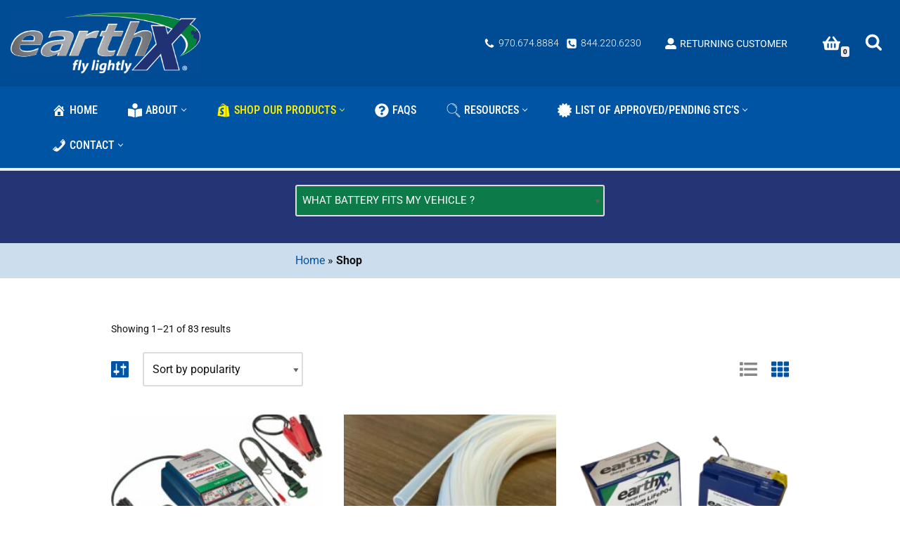

--- FILE ---
content_type: text/html; charset=UTF-8
request_url: https://earthxbatteries.com/shop/
body_size: 86504
content:

<!DOCTYPE html>
<html lang="en-US">

<head>
	
	<meta charset="UTF-8">
<script>
var gform;gform||(document.addEventListener("gform_main_scripts_loaded",function(){gform.scriptsLoaded=!0}),document.addEventListener("gform/theme/scripts_loaded",function(){gform.themeScriptsLoaded=!0}),window.addEventListener("DOMContentLoaded",function(){gform.domLoaded=!0}),gform={domLoaded:!1,scriptsLoaded:!1,themeScriptsLoaded:!1,isFormEditor:()=>"function"==typeof InitializeEditor,callIfLoaded:function(o){return!(!gform.domLoaded||!gform.scriptsLoaded||!gform.themeScriptsLoaded&&!gform.isFormEditor()||(gform.isFormEditor()&&console.warn("The use of gform.initializeOnLoaded() is deprecated in the form editor context and will be removed in Gravity Forms 3.1."),o(),0))},initializeOnLoaded:function(o){gform.callIfLoaded(o)||(document.addEventListener("gform_main_scripts_loaded",()=>{gform.scriptsLoaded=!0,gform.callIfLoaded(o)}),document.addEventListener("gform/theme/scripts_loaded",()=>{gform.themeScriptsLoaded=!0,gform.callIfLoaded(o)}),window.addEventListener("DOMContentLoaded",()=>{gform.domLoaded=!0,gform.callIfLoaded(o)}))},hooks:{action:{},filter:{}},addAction:function(o,r,e,t){gform.addHook("action",o,r,e,t)},addFilter:function(o,r,e,t){gform.addHook("filter",o,r,e,t)},doAction:function(o){gform.doHook("action",o,arguments)},applyFilters:function(o){return gform.doHook("filter",o,arguments)},removeAction:function(o,r){gform.removeHook("action",o,r)},removeFilter:function(o,r,e){gform.removeHook("filter",o,r,e)},addHook:function(o,r,e,t,n){null==gform.hooks[o][r]&&(gform.hooks[o][r]=[]);var d=gform.hooks[o][r];null==n&&(n=r+"_"+d.length),gform.hooks[o][r].push({tag:n,callable:e,priority:t=null==t?10:t})},doHook:function(r,o,e){var t;if(e=Array.prototype.slice.call(e,1),null!=gform.hooks[r][o]&&((o=gform.hooks[r][o]).sort(function(o,r){return o.priority-r.priority}),o.forEach(function(o){"function"!=typeof(t=o.callable)&&(t=window[t]),"action"==r?t.apply(null,e):e[0]=t.apply(null,e)})),"filter"==r)return e[0]},removeHook:function(o,r,t,n){var e;null!=gform.hooks[o][r]&&(e=(e=gform.hooks[o][r]).filter(function(o,r,e){return!!(null!=n&&n!=o.tag||null!=t&&t!=o.priority)}),gform.hooks[o][r]=e)}});
</script>

	<meta name="viewport" content="width=device-width, initial-scale=1, minimum-scale=1">
	<link rel="profile" href="http://gmpg.org/xfn/11">
	

	<meta name='robots' content='index, follow, max-image-preview:large, max-snippet:-1, max-video-preview:-1' />

<!-- Google Tag Manager for WordPress by gtm4wp.com -->
<script data-cfasync="false" data-pagespeed-no-defer>
	var gtm4wp_datalayer_name = "dataLayer";
	var dataLayer = dataLayer || [];
	const gtm4wp_use_sku_instead = 0;
	const gtm4wp_currency = 'USD';
	const gtm4wp_product_per_impression = 10;
	const gtm4wp_clear_ecommerce = false;
	const gtm4wp_datalayer_max_timeout = 2000;
</script>
<!-- End Google Tag Manager for WordPress by gtm4wp.com --><script>window._wca = window._wca || [];</script>

	<!-- This site is optimized with the Yoast SEO Premium plugin v24.8 (Yoast SEO v26.8) - https://yoast.com/product/yoast-seo-premium-wordpress/ -->
	<title>Shop - EarthX Batteries</title>
	<link rel="canonical" href="https://earthxbatteries.com/shop/" />
	<link rel="next" href="https://earthxbatteries.com/shop/page/2/" />
	<meta property="og:locale" content="en_US" />
	<meta property="og:type" content="article" />
	<meta property="og:title" content="Shop" />
	<meta property="og:url" content="https://earthxbatteries.com/shop/" />
	<meta property="og:site_name" content="EarthX Batteries" />
	<meta name="twitter:card" content="summary_large_image" />
	<script type="application/ld+json" class="yoast-schema-graph">{"@context":"https://schema.org","@graph":[{"@type":"WebPage","@id":"https://earthxbatteries.com/shop/","url":"https://earthxbatteries.com/shop/","name":"Shop - EarthX Batteries","isPartOf":{"@id":"https://earthxbatteries.com/#website"},"primaryImageOfPage":{"@id":"https://earthxbatteries.com/shop/#primaryimage"},"image":{"@id":"https://earthxbatteries.com/shop/#primaryimage"},"thumbnailUrl":"https://earthxbatteries.com/wp-content/uploads/2022/02/TM-275-1.jpg","datePublished":"2021-12-28T06:21:58+00:00","breadcrumb":{"@id":"https://earthxbatteries.com/shop/#breadcrumb"},"inLanguage":"en-US","potentialAction":[{"@type":"ReadAction","target":["https://earthxbatteries.com/shop/"]}]},{"@type":"ImageObject","inLanguage":"en-US","@id":"https://earthxbatteries.com/shop/#primaryimage","url":"https://earthxbatteries.com/wp-content/uploads/2022/02/TM-275-1.jpg","contentUrl":"https://earthxbatteries.com/wp-content/uploads/2022/02/TM-275-1.jpg","width":1600,"height":1600,"caption":"Optimate High Performance Battery Charger"},{"@type":"BreadcrumbList","@id":"https://earthxbatteries.com/shop/#breadcrumb","itemListElement":[{"@type":"ListItem","position":1,"name":"Home","item":"https://earthxbatteries.com/"},{"@type":"ListItem","position":2,"name":"Shop"}]},{"@type":"WebSite","@id":"https://earthxbatteries.com/#website","url":"https://earthxbatteries.com/","name":"EarthX Batteries","description":"","publisher":{"@id":"https://earthxbatteries.com/#organization"},"potentialAction":[{"@type":"SearchAction","target":{"@type":"EntryPoint","urlTemplate":"https://earthxbatteries.com/?s={search_term_string}"},"query-input":{"@type":"PropertyValueSpecification","valueRequired":true,"valueName":"search_term_string"}}],"inLanguage":"en-US"},{"@type":"Organization","@id":"https://earthxbatteries.com/#organization","name":"EarthX Batteries","url":"https://earthxbatteries.com/","logo":{"@type":"ImageObject","inLanguage":"en-US","@id":"https://earthxbatteries.com/#/schema/logo/image/","url":"https://earthxbatteries.com/wp-content/uploads/2021/12/logo.png","contentUrl":"https://earthxbatteries.com/wp-content/uploads/2021/12/logo.png","width":350,"height":116,"caption":"EarthX Batteries"},"image":{"@id":"https://earthxbatteries.com/#/schema/logo/image/"}}]}</script>
	<!-- / Yoast SEO Premium plugin. -->


<link rel='dns-prefetch' href='//www.google.com' />
<link rel='dns-prefetch' href='//stats.wp.com' />
<link rel='dns-prefetch' href='//fonts.googleapis.com' />
<link rel="alternate" type="application/rss+xml" title="EarthX Batteries &raquo; Feed" href="https://earthxbatteries.com/feed/" />
<link rel="alternate" type="application/rss+xml" title="EarthX Batteries &raquo; Comments Feed" href="https://earthxbatteries.com/comments/feed/" />
<link rel="alternate" type="application/rss+xml" title="EarthX Batteries &raquo; Products Feed" href="https://earthxbatteries.com/shop/feed/" />
<style id='wp-img-auto-sizes-contain-inline-css'>
img:is([sizes=auto i],[sizes^="auto," i]){contain-intrinsic-size:3000px 1500px}
/*# sourceURL=wp-img-auto-sizes-contain-inline-css */
</style>
<style id='wp-emoji-styles-inline-css'>

	img.wp-smiley, img.emoji {
		display: inline !important;
		border: none !important;
		box-shadow: none !important;
		height: 1em !important;
		width: 1em !important;
		margin: 0 0.07em !important;
		vertical-align: -0.1em !important;
		background: none !important;
		padding: 0 !important;
	}
/*# sourceURL=wp-emoji-styles-inline-css */
</style>
<link rel='stylesheet' id='wp-block-library-css' href='https://earthxbatteries.com/wp-includes/css/dist/block-library/style.min.css?ver=67a16aa4aaeebc2ed637ad400f387636' media='all' />
<style id='classic-theme-styles-inline-css'>
/*! This file is auto-generated */
.wp-block-button__link{color:#fff;background-color:#32373c;border-radius:9999px;box-shadow:none;text-decoration:none;padding:calc(.667em + 2px) calc(1.333em + 2px);font-size:1.125em}.wp-block-file__button{background:#32373c;color:#fff;text-decoration:none}
/*# sourceURL=/wp-includes/css/classic-themes.min.css */
</style>
<style id='global-styles-inline-css'>
:root{--wp--preset--aspect-ratio--square: 1;--wp--preset--aspect-ratio--4-3: 4/3;--wp--preset--aspect-ratio--3-4: 3/4;--wp--preset--aspect-ratio--3-2: 3/2;--wp--preset--aspect-ratio--2-3: 2/3;--wp--preset--aspect-ratio--16-9: 16/9;--wp--preset--aspect-ratio--9-16: 9/16;--wp--preset--color--black: #000000;--wp--preset--color--cyan-bluish-gray: #abb8c3;--wp--preset--color--white: #ffffff;--wp--preset--color--pale-pink: #f78da7;--wp--preset--color--vivid-red: #cf2e2e;--wp--preset--color--luminous-vivid-orange: #ff6900;--wp--preset--color--luminous-vivid-amber: #fcb900;--wp--preset--color--light-green-cyan: #7bdcb5;--wp--preset--color--vivid-green-cyan: #00d084;--wp--preset--color--pale-cyan-blue: #8ed1fc;--wp--preset--color--vivid-cyan-blue: #0693e3;--wp--preset--color--vivid-purple: #9b51e0;--wp--preset--color--neve-link-color: var(--nv-primary-accent);--wp--preset--color--neve-link-hover-color: var(--nv-secondary-accent);--wp--preset--color--nv-site-bg: var(--nv-site-bg);--wp--preset--color--nv-light-bg: var(--nv-light-bg);--wp--preset--color--nv-dark-bg: var(--nv-dark-bg);--wp--preset--color--neve-text-color: var(--nv-text-color);--wp--preset--color--nv-text-dark-bg: var(--nv-text-dark-bg);--wp--preset--color--nv-c-1: var(--nv-c-1);--wp--preset--color--nv-c-2: var(--nv-c-2);--wp--preset--gradient--vivid-cyan-blue-to-vivid-purple: linear-gradient(135deg,rgb(6,147,227) 0%,rgb(155,81,224) 100%);--wp--preset--gradient--light-green-cyan-to-vivid-green-cyan: linear-gradient(135deg,rgb(122,220,180) 0%,rgb(0,208,130) 100%);--wp--preset--gradient--luminous-vivid-amber-to-luminous-vivid-orange: linear-gradient(135deg,rgb(252,185,0) 0%,rgb(255,105,0) 100%);--wp--preset--gradient--luminous-vivid-orange-to-vivid-red: linear-gradient(135deg,rgb(255,105,0) 0%,rgb(207,46,46) 100%);--wp--preset--gradient--very-light-gray-to-cyan-bluish-gray: linear-gradient(135deg,rgb(238,238,238) 0%,rgb(169,184,195) 100%);--wp--preset--gradient--cool-to-warm-spectrum: linear-gradient(135deg,rgb(74,234,220) 0%,rgb(151,120,209) 20%,rgb(207,42,186) 40%,rgb(238,44,130) 60%,rgb(251,105,98) 80%,rgb(254,248,76) 100%);--wp--preset--gradient--blush-light-purple: linear-gradient(135deg,rgb(255,206,236) 0%,rgb(152,150,240) 100%);--wp--preset--gradient--blush-bordeaux: linear-gradient(135deg,rgb(254,205,165) 0%,rgb(254,45,45) 50%,rgb(107,0,62) 100%);--wp--preset--gradient--luminous-dusk: linear-gradient(135deg,rgb(255,203,112) 0%,rgb(199,81,192) 50%,rgb(65,88,208) 100%);--wp--preset--gradient--pale-ocean: linear-gradient(135deg,rgb(255,245,203) 0%,rgb(182,227,212) 50%,rgb(51,167,181) 100%);--wp--preset--gradient--electric-grass: linear-gradient(135deg,rgb(202,248,128) 0%,rgb(113,206,126) 100%);--wp--preset--gradient--midnight: linear-gradient(135deg,rgb(2,3,129) 0%,rgb(40,116,252) 100%);--wp--preset--font-size--small: 13px;--wp--preset--font-size--medium: 20px;--wp--preset--font-size--large: 36px;--wp--preset--font-size--x-large: 42px;--wp--preset--spacing--20: 0.44rem;--wp--preset--spacing--30: 0.67rem;--wp--preset--spacing--40: 1rem;--wp--preset--spacing--50: 1.5rem;--wp--preset--spacing--60: 2.25rem;--wp--preset--spacing--70: 3.38rem;--wp--preset--spacing--80: 5.06rem;--wp--preset--shadow--natural: 6px 6px 9px rgba(0, 0, 0, 0.2);--wp--preset--shadow--deep: 12px 12px 50px rgba(0, 0, 0, 0.4);--wp--preset--shadow--sharp: 6px 6px 0px rgba(0, 0, 0, 0.2);--wp--preset--shadow--outlined: 6px 6px 0px -3px rgb(255, 255, 255), 6px 6px rgb(0, 0, 0);--wp--preset--shadow--crisp: 6px 6px 0px rgb(0, 0, 0);}:where(.is-layout-flex){gap: 0.5em;}:where(.is-layout-grid){gap: 0.5em;}body .is-layout-flex{display: flex;}.is-layout-flex{flex-wrap: wrap;align-items: center;}.is-layout-flex > :is(*, div){margin: 0;}body .is-layout-grid{display: grid;}.is-layout-grid > :is(*, div){margin: 0;}:where(.wp-block-columns.is-layout-flex){gap: 2em;}:where(.wp-block-columns.is-layout-grid){gap: 2em;}:where(.wp-block-post-template.is-layout-flex){gap: 1.25em;}:where(.wp-block-post-template.is-layout-grid){gap: 1.25em;}.has-black-color{color: var(--wp--preset--color--black) !important;}.has-cyan-bluish-gray-color{color: var(--wp--preset--color--cyan-bluish-gray) !important;}.has-white-color{color: var(--wp--preset--color--white) !important;}.has-pale-pink-color{color: var(--wp--preset--color--pale-pink) !important;}.has-vivid-red-color{color: var(--wp--preset--color--vivid-red) !important;}.has-luminous-vivid-orange-color{color: var(--wp--preset--color--luminous-vivid-orange) !important;}.has-luminous-vivid-amber-color{color: var(--wp--preset--color--luminous-vivid-amber) !important;}.has-light-green-cyan-color{color: var(--wp--preset--color--light-green-cyan) !important;}.has-vivid-green-cyan-color{color: var(--wp--preset--color--vivid-green-cyan) !important;}.has-pale-cyan-blue-color{color: var(--wp--preset--color--pale-cyan-blue) !important;}.has-vivid-cyan-blue-color{color: var(--wp--preset--color--vivid-cyan-blue) !important;}.has-vivid-purple-color{color: var(--wp--preset--color--vivid-purple) !important;}.has-neve-link-color-color{color: var(--wp--preset--color--neve-link-color) !important;}.has-neve-link-hover-color-color{color: var(--wp--preset--color--neve-link-hover-color) !important;}.has-nv-site-bg-color{color: var(--wp--preset--color--nv-site-bg) !important;}.has-nv-light-bg-color{color: var(--wp--preset--color--nv-light-bg) !important;}.has-nv-dark-bg-color{color: var(--wp--preset--color--nv-dark-bg) !important;}.has-neve-text-color-color{color: var(--wp--preset--color--neve-text-color) !important;}.has-nv-text-dark-bg-color{color: var(--wp--preset--color--nv-text-dark-bg) !important;}.has-nv-c-1-color{color: var(--wp--preset--color--nv-c-1) !important;}.has-nv-c-2-color{color: var(--wp--preset--color--nv-c-2) !important;}.has-black-background-color{background-color: var(--wp--preset--color--black) !important;}.has-cyan-bluish-gray-background-color{background-color: var(--wp--preset--color--cyan-bluish-gray) !important;}.has-white-background-color{background-color: var(--wp--preset--color--white) !important;}.has-pale-pink-background-color{background-color: var(--wp--preset--color--pale-pink) !important;}.has-vivid-red-background-color{background-color: var(--wp--preset--color--vivid-red) !important;}.has-luminous-vivid-orange-background-color{background-color: var(--wp--preset--color--luminous-vivid-orange) !important;}.has-luminous-vivid-amber-background-color{background-color: var(--wp--preset--color--luminous-vivid-amber) !important;}.has-light-green-cyan-background-color{background-color: var(--wp--preset--color--light-green-cyan) !important;}.has-vivid-green-cyan-background-color{background-color: var(--wp--preset--color--vivid-green-cyan) !important;}.has-pale-cyan-blue-background-color{background-color: var(--wp--preset--color--pale-cyan-blue) !important;}.has-vivid-cyan-blue-background-color{background-color: var(--wp--preset--color--vivid-cyan-blue) !important;}.has-vivid-purple-background-color{background-color: var(--wp--preset--color--vivid-purple) !important;}.has-neve-link-color-background-color{background-color: var(--wp--preset--color--neve-link-color) !important;}.has-neve-link-hover-color-background-color{background-color: var(--wp--preset--color--neve-link-hover-color) !important;}.has-nv-site-bg-background-color{background-color: var(--wp--preset--color--nv-site-bg) !important;}.has-nv-light-bg-background-color{background-color: var(--wp--preset--color--nv-light-bg) !important;}.has-nv-dark-bg-background-color{background-color: var(--wp--preset--color--nv-dark-bg) !important;}.has-neve-text-color-background-color{background-color: var(--wp--preset--color--neve-text-color) !important;}.has-nv-text-dark-bg-background-color{background-color: var(--wp--preset--color--nv-text-dark-bg) !important;}.has-nv-c-1-background-color{background-color: var(--wp--preset--color--nv-c-1) !important;}.has-nv-c-2-background-color{background-color: var(--wp--preset--color--nv-c-2) !important;}.has-black-border-color{border-color: var(--wp--preset--color--black) !important;}.has-cyan-bluish-gray-border-color{border-color: var(--wp--preset--color--cyan-bluish-gray) !important;}.has-white-border-color{border-color: var(--wp--preset--color--white) !important;}.has-pale-pink-border-color{border-color: var(--wp--preset--color--pale-pink) !important;}.has-vivid-red-border-color{border-color: var(--wp--preset--color--vivid-red) !important;}.has-luminous-vivid-orange-border-color{border-color: var(--wp--preset--color--luminous-vivid-orange) !important;}.has-luminous-vivid-amber-border-color{border-color: var(--wp--preset--color--luminous-vivid-amber) !important;}.has-light-green-cyan-border-color{border-color: var(--wp--preset--color--light-green-cyan) !important;}.has-vivid-green-cyan-border-color{border-color: var(--wp--preset--color--vivid-green-cyan) !important;}.has-pale-cyan-blue-border-color{border-color: var(--wp--preset--color--pale-cyan-blue) !important;}.has-vivid-cyan-blue-border-color{border-color: var(--wp--preset--color--vivid-cyan-blue) !important;}.has-vivid-purple-border-color{border-color: var(--wp--preset--color--vivid-purple) !important;}.has-neve-link-color-border-color{border-color: var(--wp--preset--color--neve-link-color) !important;}.has-neve-link-hover-color-border-color{border-color: var(--wp--preset--color--neve-link-hover-color) !important;}.has-nv-site-bg-border-color{border-color: var(--wp--preset--color--nv-site-bg) !important;}.has-nv-light-bg-border-color{border-color: var(--wp--preset--color--nv-light-bg) !important;}.has-nv-dark-bg-border-color{border-color: var(--wp--preset--color--nv-dark-bg) !important;}.has-neve-text-color-border-color{border-color: var(--wp--preset--color--neve-text-color) !important;}.has-nv-text-dark-bg-border-color{border-color: var(--wp--preset--color--nv-text-dark-bg) !important;}.has-nv-c-1-border-color{border-color: var(--wp--preset--color--nv-c-1) !important;}.has-nv-c-2-border-color{border-color: var(--wp--preset--color--nv-c-2) !important;}.has-vivid-cyan-blue-to-vivid-purple-gradient-background{background: var(--wp--preset--gradient--vivid-cyan-blue-to-vivid-purple) !important;}.has-light-green-cyan-to-vivid-green-cyan-gradient-background{background: var(--wp--preset--gradient--light-green-cyan-to-vivid-green-cyan) !important;}.has-luminous-vivid-amber-to-luminous-vivid-orange-gradient-background{background: var(--wp--preset--gradient--luminous-vivid-amber-to-luminous-vivid-orange) !important;}.has-luminous-vivid-orange-to-vivid-red-gradient-background{background: var(--wp--preset--gradient--luminous-vivid-orange-to-vivid-red) !important;}.has-very-light-gray-to-cyan-bluish-gray-gradient-background{background: var(--wp--preset--gradient--very-light-gray-to-cyan-bluish-gray) !important;}.has-cool-to-warm-spectrum-gradient-background{background: var(--wp--preset--gradient--cool-to-warm-spectrum) !important;}.has-blush-light-purple-gradient-background{background: var(--wp--preset--gradient--blush-light-purple) !important;}.has-blush-bordeaux-gradient-background{background: var(--wp--preset--gradient--blush-bordeaux) !important;}.has-luminous-dusk-gradient-background{background: var(--wp--preset--gradient--luminous-dusk) !important;}.has-pale-ocean-gradient-background{background: var(--wp--preset--gradient--pale-ocean) !important;}.has-electric-grass-gradient-background{background: var(--wp--preset--gradient--electric-grass) !important;}.has-midnight-gradient-background{background: var(--wp--preset--gradient--midnight) !important;}.has-small-font-size{font-size: var(--wp--preset--font-size--small) !important;}.has-medium-font-size{font-size: var(--wp--preset--font-size--medium) !important;}.has-large-font-size{font-size: var(--wp--preset--font-size--large) !important;}.has-x-large-font-size{font-size: var(--wp--preset--font-size--x-large) !important;}
:where(.wp-block-post-template.is-layout-flex){gap: 1.25em;}:where(.wp-block-post-template.is-layout-grid){gap: 1.25em;}
:where(.wp-block-term-template.is-layout-flex){gap: 1.25em;}:where(.wp-block-term-template.is-layout-grid){gap: 1.25em;}
:where(.wp-block-columns.is-layout-flex){gap: 2em;}:where(.wp-block-columns.is-layout-grid){gap: 2em;}
:root :where(.wp-block-pullquote){font-size: 1.5em;line-height: 1.6;}
/*# sourceURL=global-styles-inline-css */
</style>
<link rel='stylesheet' id='af-checkout-front-css-css' href='https://earthxbatteries.com/wp-content/plugins/addify-checkout-fields-manager/front/css/af-cf-front.css?ver=1.0' media='all' />
<link rel='stylesheet' id='dashicons-css' href='https://earthxbatteries.com/wp-includes/css/dashicons.min.css?ver=67a16aa4aaeebc2ed637ad400f387636' media='all' />
<style id='dashicons-inline-css'>
[data-font="Dashicons"]:before {font-family: 'Dashicons' !important;content: attr(data-icon) !important;speak: none !important;font-weight: normal !important;font-variant: normal !important;text-transform: none !important;line-height: 1 !important;font-style: normal !important;-webkit-font-smoothing: antialiased !important;-moz-osx-font-smoothing: grayscale !important;}
/*# sourceURL=dashicons-inline-css */
</style>
<link rel='stylesheet' id='woocommerce-layout-css' href='https://earthxbatteries.com/wp-content/plugins/woocommerce/assets/css/woocommerce-layout.css?ver=10.1.3' media='all' />
<style id='woocommerce-layout-inline-css'>

	.infinite-scroll .woocommerce-pagination {
		display: none;
	}
/*# sourceURL=woocommerce-layout-inline-css */
</style>
<link rel='stylesheet' id='woocommerce-smallscreen-css' href='https://earthxbatteries.com/wp-content/plugins/woocommerce/assets/css/woocommerce-smallscreen.css?ver=10.1.3' media='only screen and (max-width: 768px)' />
<link rel='stylesheet' id='woocommerce-general-css' href='https://earthxbatteries.com/wp-content/plugins/woocommerce/assets/css/woocommerce.css?ver=10.1.3' media='all' />
<style id='woocommerce-inline-inline-css'>
.woocommerce form .form-row .required { visibility: visible; }
/*# sourceURL=woocommerce-inline-inline-css */
</style>
<link rel='stylesheet' id='wpsl-styles-css' href='https://earthxbatteries.com/wp-content/plugins/wp-store-locator/css/styles.min.css?ver=2.2.261' media='all' />
<link rel='stylesheet' id='brands-styles-css' href='https://earthxbatteries.com/wp-content/plugins/woocommerce/assets/css/brands.css?ver=10.1.3' media='all' />
<link rel='stylesheet' id='neve-woocommerce-css' href='https://earthxbatteries.com/wp-content/themes/neve/assets/css/woocommerce.min.css?ver=4.2.2' media='all' />
<link rel='stylesheet' id='neve-style-css' href='https://earthxbatteries.com/wp-content/themes/neve/style-main-new.min.css?ver=4.2.2' media='all' />
<style id='neve-style-inline-css'>
.is-menu-sidebar .header-menu-sidebar { visibility: visible; }.is-menu-sidebar.menu_sidebar_slide_left .header-menu-sidebar { transform: translate3d(0, 0, 0); left: 0; }.is-menu-sidebar.menu_sidebar_slide_right .header-menu-sidebar { transform: translate3d(0, 0, 0); right: 0; }.is-menu-sidebar.menu_sidebar_pull_right .header-menu-sidebar, .is-menu-sidebar.menu_sidebar_pull_left .header-menu-sidebar { transform: translateX(0); }.is-menu-sidebar.menu_sidebar_dropdown .header-menu-sidebar { height: auto; }.is-menu-sidebar.menu_sidebar_dropdown .header-menu-sidebar-inner { max-height: 400px; padding: 20px 0; }.is-menu-sidebar.menu_sidebar_full_canvas .header-menu-sidebar { opacity: 1; }.header-menu-sidebar .menu-item-nav-search:not(.floating) { pointer-events: none; }.header-menu-sidebar .menu-item-nav-search .is-menu-sidebar { pointer-events: unset; }
.nv-meta-list li.meta:not(:last-child):after { content:"/" }.nv-meta-list .no-mobile{
			display:none;
		}.nv-meta-list li.last::after{
			content: ""!important;
		}@media (min-width: 769px) {
			.nv-meta-list .no-mobile {
				display: inline-block;
			}
			.nv-meta-list li.last:not(:last-child)::after {
		 		content: "/" !important;
			}
		}
.nav-ul li .caret svg, .nav-ul li .caret img{width:var(--smiconsize, 0.5em);height:var(--smiconsize, 0.5em);}.nav-ul .sub-menu li {border-style: var(--itembstyle);}
 :root{ --container: 748px;--postwidth:100%; --primarybtnbg: var(--nv-secondary-accent); --primarybtnhoverbg: var(--nv-secondary-accent); --primarybtncolor: var(--nv-text-dark-bg); --secondarybtncolor: var(--nv-primary-accent); --primarybtnhovercolor: #ffffff; --secondarybtnhovercolor: var(--nv-primary-accent);--primarybtnborderradius:3px;--secondarybtnborderradius:3px;--secondarybtnborderwidth:3px;--btnpadding:12px;--primarybtnpadding:12px;--secondarybtnpadding:calc(12px - 3px); --btnfontweight: 600; --bodyfontfamily: Roboto; --bodyfontsize: 15px; --bodylineheight: 1.6em; --bodyletterspacing: 0px; --bodyfontweight: 400; --bodytexttransform: none; --headingsfontfamily: "Roboto Condensed"; --h1fontsize: 1.5em; --h1fontweight: 400; --h1lineheight: 1.4em; --h1letterspacing: 0px; --h1texttransform: capitalize; --h2fontsize: 1.3em; --h2fontweight: 400; --h2lineheight: 1.4em; --h2letterspacing: 0px; --h2texttransform: capitalize; --h3fontsize: 1.1em; --h3fontweight: 400; --h3lineheight: 1.4em; --h3letterspacing: 0px; --h3texttransform: uppercase; --h4fontsize: 1em; --h4fontweight: 400; --h4lineheight: 1.4em; --h4letterspacing: 0px; --h4texttransform: none; --h5fontsize: 0.75em; --h5fontweight: 400; --h5lineheight: 1.4em; --h5letterspacing: 0px; --h5texttransform: none; --h6fontsize: 0.75em; --h6fontweight: 400; --h6lineheight: 1.4em; --h6letterspacing: 0px; --h6texttransform: uppercase;--formfieldborderwidth:2px;--formfieldborderradius:3px; --formfieldbgcolor: var(--nv-site-bg); --formfieldbordercolor: #dddddd; --formfieldcolor: var(--nv-text-color);--formfieldpadding:10px 12px; --shopcoltemplate: 2; --sameimageheight: 250px; } .nv-index-posts{ --borderradius:0px; --bordercolor: var(--nv-light-bg); --borderwidth: 1px; } .has-neve-button-color-color{ color: var(--nv-secondary-accent)!important; } .has-neve-button-color-background-color{ background-color: var(--nv-secondary-accent)!important; } .single-post-container .alignfull > [class*="__inner-container"], .single-post-container .alignwide > [class*="__inner-container"]{ max-width:718px } .single-product .alignfull > [class*="__inner-container"], .single-product .alignwide > [class*="__inner-container"]{ max-width:718px } .nv-meta-list{ --avatarsize: 20px; } .single .nv-meta-list{ --avatarsize: 20px; } .neve-main{ --boxshadow:0 3px 6px -5px rgba(0, 0, 0, 0.1), 0 4px 8px rgba(0, 0, 0, 0.1); } .nv-is-boxed.nv-comments-wrap{ --padding:20px; } .nv-is-boxed.comment-respond{ --padding:20px; } .single:not(.single-product), .page{ --c-vspace:0 0 0 0;; } .scroll-to-top{ --color: var(--nv-text-dark-bg);--padding:8px 10px; --borderradius: 3px; --bgcolor: var(--nv-primary-accent); --hovercolor: var(--nv-text-dark-bg); --hoverbgcolor: var(--nv-primary-accent);--size:16px; } .global-styled{ --bgcolor: var(--nv-site-bg); } .header-top{ --rowbcolor: var(--nv-light-bg); --color: var(--nv-text-color); --bgcolor: #f0f0f0; } .header-main{ --rowbwidth:0px; --rowbcolor: var(--nv-light-bg); --color: var(--nv-text-dark-bg); --bgcolor: #004c94; } .header-bottom{ --rowbwidth:0px; --rowbcolor: var(--nv-light-bg); --color: #ffffff; --bgcolor: #0054a4; } .header-menu-sidebar-bg{ --justify: flex-start; --textalign: left;--flexg: 1;--wrapdropdownwidth: auto; --color: var(--nv-text-dark-bg); --bgcolor: #24292e; } .header-menu-sidebar{ width: 360px; } .builder-item--logo{ --maxwidth: 175px; --fs: 24px;--padding:10px 0;--margin:0; --textalign: center;--justify: center; } .builder-item--nav-icon,.header-menu-sidebar .close-sidebar-panel .navbar-toggle{ --borderradius:0; } .builder-item--nav-icon{ --label-margin:0 5px 0 0;;--padding:10px 15px;--margin:0; } .builder-item--primary-menu{ --hovercolor: #fff200; --hovertextcolor: var(--nv-text-color); --activecolor: #fff200; --spacing: 20px; --height: 25px; --smiconsize: 7px;--padding:0;--margin:0; --fontfamily: "Roboto Condensed"; --fontsize: 1em; --lineheight: 1.6em; --letterspacing: 0px; --fontweight: 500; --texttransform: uppercase; --iconsize: 1em; } .builder-item--primary-menu .sub-menu{ --bstyle: none; --itembstyle: none; } .hfg-is-group.has-primary-menu .inherit-ff{ --inheritedff: Roboto Condensed; --inheritedfw: 500; } .builder-item--header_search{ --height: 40px;--formfieldborderwidth:2px;--formfieldborderradius:2px;--padding:0;--margin:0; } .builder-item--header_search_responsive{ --iconsize: 25px; --color: var(--nv-text-dark-bg); --formfieldfontsize: 14px;--formfieldborderwidth:2px;--formfieldborderradius:2px; --height: 40px;--padding:0 10px;--margin:0 0 0 15px;; } .builder-item--header_cart_icon{ --iconsize: 25px; --labelsize: 15px; --color: var(--nv-text-dark-bg); --hovercolor: var(--nv-text-dark-bg);--padding:0 10px 0 010px;;--margin:5px 15px 15px 15px;; } .builder-item--logo_2{ --maxwidth: 40px; --fs: 24px;--padding:10px 0;--margin:0; --textalign: left;--justify: flex-start; } .builder-item--social_icons{ --spacing: 10px; --borderradius: 5px; --icon-size: 18px;--padding:0;--margin:20px 0; } .builder-item--contact{ --padding:0;--margin:0; --fontsize: 0.85em; --lineheight: 1.6; --letterspacing: 0px; --fontweight: 300; --texttransform: none; --iconsize: 0.85em; } .builder-item--my_account{ --fontsize: 14px;--padding:3px 5px;--margin:0; } .footer-top-inner .row{ grid-template-columns:repeat(5, 1fr); --valign: flex-start; } .footer-top{ --rowbcolor: var(--nv-light-bg); --color: var(--nv-text-dark-bg); --bgcolor: #0054a4; } .footer-main-inner .row{ grid-template-columns:2fr 1fr 1fr; --valign: flex-start; } .footer-main{ --rowbcolor: var(--nv-light-bg); --color: var(--nv-text-color); --bgcolor: var(--nv-site-bg); } .footer-bottom-inner .row{ grid-template-columns:1fr 3fr 1fr; --valign: flex-start; } .footer-bottom{ --rowbcolor: var(--nv-light-bg); --color: var(--nv-text-dark-bg); --bgcolor: #303030; } .builder-item--footer-one-widgets{ --padding:0;--margin:0; --textalign: left;--justify: flex-start; } .builder-item--footer-two-widgets{ --padding:0;--margin:0; --textalign: left;--justify: flex-start; } .builder-item--footer-three-widgets{ --padding:0;--margin:0; --textalign: left;--justify: flex-start; } .builder-item--footer-four-widgets{ --padding:0;--margin:0; --textalign: left;--justify: flex-start; } .builder-item--social_icons_2{ --spacing: 10px; --borderradius: 5px; --icon-size: 18px;--padding:0;--margin:0; --textalign: left;--justify: flex-start; } .builder-item--payment_icons{ --color: #9b9b9b; --bgcolor: #e5e5e5;--padding:0;--margin:0; --textalign: left;--justify: flex-start; } .builder-item--footer_copyright{ --color: #747474;--padding:0;--margin:0; --fontsize: 1em; --lineheight: 1.6em; --letterspacing: 0px; --fontweight: 300; --texttransform: none; --iconsize: 1em; --textalign: left;--justify: flex-start; } .builder-item--widget-area-4{ --padding:0;--margin:0; --textalign: left;--justify: flex-start; } .page_header-top{ --rowbcolor: var(--nv-light-bg); --color: var(--nv-text-color); --bgcolor: var(--nv-site-bg); } .page_header-bottom{ --rowbcolor: var(--nv-light-bg); --color: var(--nv-text-color); --bgcolor: var(--nv-site-bg); } .woocommerce-loop-product__title{ --texttransform: capitalize; } @media(min-width: 576px){ :root{ --container: 992px;--postwidth:100%;--btnpadding:12px;--primarybtnpadding:12px;--secondarybtnpadding:calc(12px - 3px); --bodyfontsize: 16px; --bodylineheight: 1.6em; --bodyletterspacing: 0px; --h1fontsize: 1.5em; --h1lineheight: 1.4em; --h1letterspacing: 0px; --h2fontsize: 1.3em; --h2lineheight: 1.4em; --h2letterspacing: 0px; --h3fontsize: 1.1em; --h3lineheight: 1.4em; --h3letterspacing: 0px; --h4fontsize: 1em; --h4lineheight: 1.4em; --h4letterspacing: 0px; --h5fontsize: 0.75em; --h5lineheight: 1.4em; --h5letterspacing: 0px; --h6fontsize: 0.75em; --h6lineheight: 1.4em; --h6letterspacing: 0px; --shopcoltemplate: 3; } .nv-index-posts{ --borderwidth: 1px; } .single-post-container .alignfull > [class*="__inner-container"], .single-post-container .alignwide > [class*="__inner-container"]{ max-width:962px } .single-product .alignfull > [class*="__inner-container"], .single-product .alignwide > [class*="__inner-container"]{ max-width:962px } .nv-meta-list{ --avatarsize: 20px; } .single .nv-meta-list{ --avatarsize: 20px; } .nv-is-boxed.nv-comments-wrap{ --padding:30px; } .nv-is-boxed.comment-respond{ --padding:30px; } .single:not(.single-product), .page{ --c-vspace:0 0 0 0;; } .scroll-to-top{ --padding:8px 10px;--size:16px; } .header-main{ --rowbwidth:0px; } .header-bottom{ --rowbwidth:0px; } .header-menu-sidebar-bg{ --justify: flex-start; --textalign: left;--flexg: 1;--wrapdropdownwidth: auto; } .header-menu-sidebar{ width: 360px; } .builder-item--logo{ --maxwidth: 350px; --fs: 24px;--padding:10px 0;--margin:0; --textalign: left;--justify: flex-start; } .builder-item--nav-icon{ --label-margin:0 5px 0 0;;--padding:10px 15px;--margin:0; } .builder-item--primary-menu{ --spacing: 20px; --height: 25px; --smiconsize: 7px;--padding:0;--margin:0; --fontsize: 1em; --lineheight: 1.6em; --letterspacing: 0px; --iconsize: 1em; } .builder-item--header_search{ --height: 40px;--formfieldborderwidth:2px;--formfieldborderradius:2px;--padding:0;--margin:0; } .builder-item--header_search_responsive{ --formfieldfontsize: 14px;--formfieldborderwidth:2px;--formfieldborderradius:2px; --height: 40px;--padding:0 10px;--margin:0; } .builder-item--header_cart_icon{ --padding:0 10px;--margin:0; } .builder-item--logo_2{ --maxwidth: 120px; --fs: 24px;--padding:10px 0;--margin:0; --textalign: left;--justify: flex-start; } .builder-item--social_icons{ --spacing: 10px; --borderradius: 5px; --icon-size: 18px;--padding:0;--margin:0; } .builder-item--contact{ --padding:0;--margin:0; --fontsize: 0.85em; --lineheight: 1.6; --letterspacing: 0px; --iconsize: 0.85em; } .builder-item--my_account{ --padding:3px 5px;--margin:0; } .builder-item--footer-one-widgets{ --padding:0;--margin:0; --textalign: left;--justify: flex-start; } .builder-item--footer-two-widgets{ --padding:0;--margin:0; --textalign: left;--justify: flex-start; } .builder-item--footer-three-widgets{ --padding:0;--margin:0; --textalign: left;--justify: flex-start; } .builder-item--footer-four-widgets{ --padding:0;--margin:0; --textalign: left;--justify: flex-start; } .builder-item--social_icons_2{ --spacing: 10px; --borderradius: 5px; --icon-size: 18px;--padding:0;--margin:0; --textalign: left;--justify: flex-start; } .builder-item--payment_icons{ --padding:0;--margin:0; --textalign: left;--justify: flex-start; } .builder-item--footer_copyright{ --padding:0;--margin:0; --fontsize: 1em; --lineheight: 1.6em; --letterspacing: 0px; --iconsize: 1em; --textalign: left;--justify: flex-start; } .builder-item--widget-area-4{ --padding:0;--margin:0; --textalign: left;--justify: flex-start; } }@media(min-width: 960px){ :root{ --container: 1170px;--postwidth:33.333333333333%;--btnpadding:15px 25px;--primarybtnpadding:15px 25px;--secondarybtnpadding:calc(15px - 3px) calc(25px - 3px); --btnfs: 14px; --btnlineheight: 1em; --btnletterspacing: 2px; --bodyfontsize: 16px; --bodylineheight: 1.6em; --bodyletterspacing: 0px; --h1fontsize: 2.5em; --h1lineheight: 1.4em; --h1letterspacing: 0.8px; --h2fontsize: 1.8em; --h2lineheight: 1.4em; --h2letterspacing: 0px; --h3fontsize: 1.5em; --h3lineheight: 1.4em; --h3letterspacing: 0px; --h4fontsize: 1.25em; --h4lineheight: 1.4em; --h4letterspacing: 0px; --h5fontsize: 1em; --h5lineheight: 1.4em; --h5letterspacing: 0px; --h6fontsize: 1em; --h6lineheight: 1.4em; --h6letterspacing: 0px; --shopcoltemplate: 3; } .layout-grid .nv-post-thumbnail-wrap{ margin-right:-10px;margin-left:-10px; } .nv-index-posts{ --padding:10px 10px 10px 10px; --borderwidth: 2px; } body:not(.single):not(.archive):not(.blog):not(.search):not(.error404) .neve-main > .container .col, body.post-type-archive-course .neve-main > .container .col, body.post-type-archive-llms_membership .neve-main > .container .col{ max-width: 100%; } body:not(.single):not(.archive):not(.blog):not(.search):not(.error404) .nv-sidebar-wrap, body.post-type-archive-course .nv-sidebar-wrap, body.post-type-archive-llms_membership .nv-sidebar-wrap{ max-width: 0%; } .neve-main > .archive-container .nv-index-posts.col{ max-width: 100%; } .neve-main > .archive-container .nv-sidebar-wrap{ max-width: 0%; } .neve-main > .single-post-container .nv-single-post-wrap.col{ max-width: 70%; } .single-post-container .alignfull > [class*="__inner-container"], .single-post-container .alignwide > [class*="__inner-container"]{ max-width:789px } .container-fluid.single-post-container .alignfull > [class*="__inner-container"], .container-fluid.single-post-container .alignwide > [class*="__inner-container"]{ max-width:calc(70% + 15px) } .neve-main > .single-post-container .nv-sidebar-wrap{ max-width: 30%; } .archive.woocommerce .neve-main > .shop-container .nv-shop.col{ max-width: 85%; } .archive.woocommerce .neve-main > .shop-container .nv-sidebar-wrap{ max-width: 15%; } .single-product .neve-main > .shop-container .nv-shop.col{ max-width: 100%; } .single-product .alignfull > [class*="__inner-container"], .single-product .alignwide > [class*="__inner-container"]{ max-width:1140px } .single-product .container-fluid .alignfull > [class*="__inner-container"], .single-product .alignwide > [class*="__inner-container"]{ max-width:calc(100% + 15px) } .single-product .neve-main > .shop-container .nv-sidebar-wrap{ max-width: 0%; } .nv-meta-list{ --avatarsize: 20px; } .single .nv-meta-list{ --avatarsize: 20px; } .blog .blog-entry-title, .archive .blog-entry-title{ --fontsize: 32px; } .nv-is-boxed.nv-comments-wrap{ --padding:40px; } .nv-is-boxed.comment-respond{ --padding:40px; } .single:not(.single-product), .page{ --c-vspace:0 0 0 0;; } .scroll-to-top{ --padding:8px 10px;--size:16px; } .header-main{ --rowbwidth:0px; } .header-bottom{ --rowbwidth:4px; } .header-menu-sidebar-bg{ --justify: flex-start; --textalign: left;--flexg: 1;--wrapdropdownwidth: auto; } .header-menu-sidebar{ width: 360px; } .builder-item--logo{ --maxwidth: 270px; --fs: 24px;--padding:10px 0;--margin:0; --textalign: left;--justify: flex-start; } .builder-item--nav-icon{ --label-margin:0 5px 0 0;;--padding:10px 15px;--margin:0; } .builder-item--primary-menu{ --spacing: 35px; --height: 50px; --smiconsize: 7px;--padding:0;--margin:0; --fontsize: 16px; --lineheight: 1.6em; --letterspacing: 0px; --iconsize: 16px; } .builder-item--header_search{ --height: 40px;--formfieldborderwidth:2px;--formfieldborderradius:2px;--padding:0;--margin:0; } .builder-item--header_search_responsive{ --formfieldfontsize: 36px;--formfieldborderwidth:2px;--formfieldborderradius:2px; --height: 40px;--padding:0 10px 0 10px;;--margin:-5px 0 0 5px;; } .builder-item--header_cart_icon{ --padding:0 10px 0 40px;;--margin:10px; } .builder-item--logo_2{ --maxwidth: 120px; --fs: 24px;--padding:10px 0;--margin:0; --textalign: left;--justify: flex-start; } .builder-item--social_icons{ --spacing: 10px; --borderradius: 5px; --icon-size: 18px;--padding:0;--margin:0; } .builder-item--contact{ --padding:0;--margin:0; --fontsize: 0.85em; --lineheight: 1.6; --letterspacing: 0px; --iconsize: 0.85em; } .builder-item--my_account{ --padding:3px 0 3px 34px;;--margin:0; } .builder-item--footer-one-widgets{ --padding:0;--margin:0; --textalign: center;--justify: center; } .builder-item--footer-two-widgets{ --padding:0;--margin:0; --textalign: left;--justify: flex-start; } .builder-item--footer-three-widgets{ --padding:0;--margin:0; --textalign: left;--justify: flex-start; } .builder-item--footer-four-widgets{ --padding:0;--margin:0; --textalign: left;--justify: flex-start; } .builder-item--social_icons_2{ --spacing: 10px; --borderradius: 5px; --icon-size: 20px;--padding:0;--margin:0; --textalign: right;--justify: flex-end; } .builder-item--payment_icons{ --padding:0;--margin:0; --textalign: right;--justify: flex-end; } .builder-item--footer_copyright{ --padding:0;--margin:0; --fontsize: 12px; --lineheight: 1.6em; --letterspacing: 0px; --iconsize: 12px; --textalign: left;--justify: flex-start; } .builder-item--widget-area-4{ --padding:0;--margin:0; --textalign: left;--justify: flex-start; } .products.related .products{ --shopcoltemplate: 4; } .products.upsells .products{ --shopcoltemplate: 4; } }#menu-item-265>.sub-menu{--gridcols:1fr 1fr 1fr}#menu-item-265>.sub-menu>li:nth-child(3n){border:0!important;}.layout-fullwidth .hfg-slot { position: relative }#menu-item-282>.sub-menu{--gridcols:1fr 1fr 1fr}#menu-item-282>.sub-menu>li:nth-child(3n){border:0!important;}.layout-fullwidth .hfg-slot { position: relative }#menu-item-464>.sub-menu{--gridcols:1fr 1fr 1fr}#menu-item-464>.sub-menu>li:nth-child(3n){border:0!important;}.layout-fullwidth .hfg-slot { position: relative }#menu-item-12503>.sub-menu{--gridcols:1fr 1fr 1fr}#menu-item-12503>.sub-menu>li:nth-child(3n){border:0!important;}.layout-fullwidth .hfg-slot { position: relative }#menu-item-12485>.sub-menu{--gridcols:1fr 1fr 1fr}#menu-item-12485>.sub-menu>li:nth-child(3n){border:0!important;}.layout-fullwidth .hfg-slot { position: relative }#menu-item-18224>.sub-menu{--gridcols:1fr 1fr 1fr}#menu-item-18224>.sub-menu>li:nth-child(3n){border:0!important;}.layout-fullwidth .hfg-slot { position: relative }#menu-item-281>.sub-menu{--gridcols:1fr 1fr 1fr}#menu-item-281>.sub-menu>li:nth-child(3n){border:0!important;}.layout-fullwidth .hfg-slot { position: relative }.nv-content-wrap .elementor a:not(.button):not(.wp-block-file__button){ text-decoration: none; }.scroll-to-top {right: 20px; border: none; position: fixed; bottom: 30px; display: none; opacity: 0; visibility: hidden; transition: opacity 0.3s ease-in-out, visibility 0.3s ease-in-out; align-items: center; justify-content: center; z-index: 999; } @supports (-webkit-overflow-scrolling: touch) { .scroll-to-top { bottom: 74px; } } .scroll-to-top.image { background-position: center; } .scroll-to-top .scroll-to-top-image { width: 100%; height: 100%; } .scroll-to-top .scroll-to-top-label { margin: 0; padding: 5px; } .scroll-to-top:hover { text-decoration: none; } .scroll-to-top.scroll-to-top-left {left: 20px; right: unset;} .scroll-to-top.scroll-show-mobile { display: flex; } @media (min-width: 960px) { .scroll-to-top { display: flex; } }.scroll-to-top { color: var(--color); padding: var(--padding); border-radius: var(--borderradius); background: var(--bgcolor); } .scroll-to-top:hover, .scroll-to-top:focus { color: var(--hovercolor); background: var(--hoverbgcolor); } .scroll-to-top-icon, .scroll-to-top.image .scroll-to-top-image { width: var(--size); height: var(--size); } .scroll-to-top-image { background-image: var(--bgimage); background-size: cover; }:root{--nv-primary-accent:#0054a4;--nv-secondary-accent:#0054a4;--nv-site-bg:#ffffff;--nv-light-bg:#ededed;--nv-dark-bg:#14171c;--nv-text-color:#111111;--nv-text-dark-bg:#ffffff;--nv-c-1:#000000;--nv-c-2:#f37262;--nv-fallback-ff:Arial, Helvetica, sans-serif;}
:root{--e-global-color-nvprimaryaccent:#0054a4;--e-global-color-nvsecondaryaccent:#0054a4;--e-global-color-nvsitebg:#ffffff;--e-global-color-nvlightbg:#ededed;--e-global-color-nvdarkbg:#14171c;--e-global-color-nvtextcolor:#111111;--e-global-color-nvtextdarkbg:#ffffff;--e-global-color-nvc1:#000000;--e-global-color-nvc2:#f37262;}
/*# sourceURL=neve-style-inline-css */
</style>
<link rel='stylesheet' id='neve-blog-pro-css' href='https://earthxbatteries.com/wp-content/plugins/neve-pro-addon/includes/modules/blog_pro/assets/style.min.css?ver=3.2.4' media='all' />
<link rel='stylesheet' id='neve-pro-addon-woo-booster-css' href='https://earthxbatteries.com/wp-content/plugins/neve-pro-addon/includes/modules/woocommerce_booster/assets/style.min.css?ver=3.2.4' media='all' />
<link rel='stylesheet' id='sparks-style-css' href='https://earthxbatteries.com/wp-content/plugins/sparks-for-woocommerce/includes/assets/core/css/main.min.css?ver=6bac5a48e7ce2e273419' media='all' />
<style id='sparks-style-inline-css'>
.sp-wl-product-wrap.sp-wl-wrap .add-to-wl{padding:var(--primarybtnpadding, 13px 15px);}.product .sp-wl-product-wrap .add-to-wl{border:3px solid ;}:root{--sp-text-color:var(--nv-text-color);--sp-site-bg:var(--nv-site-bg);--sp-text-dark-bg:var(--nv-text-dark-bg);--sp-c-1:var(--nv-c-1);--sp-primary-accent:var(--nv-primary-accent);--sp-secondary-accent:var(--nv-secondary-accent);}.product .tooltip{background-color:var(--nv-site-bg);}.product .tooltip{color:var(--nv-text-color);}.sp-wl-product-wrap .add-to-wl{--wl-background-color:var(--nv-secondary-accent);--wl-text-color:#fff;--wl-hover-background-color:var(--nv-secondary-accent);--wl-hover-text-color:#fff;--wl-active-background-color:#ef4b47;--wl-active-text-color:#fff;}.sp-wl-notification{background:var(--nv-site-bg);}.sp-wl-product{border-bottom:3px solid var(--nv-text-color);}.sp-wl-notification svg{color:var(--nv-text-color);}
/*# sourceURL=sparks-style-inline-css */
</style>
<link rel='stylesheet' id='sp-cn-style-css' href='https://earthxbatteries.com/wp-content/plugins/sparks-for-woocommerce/includes/assets/cart_notices/css/style.min.css?ver=2.0.1' media='all' />
<link rel='stylesheet' id='sparks-wl-style-css' href='https://earthxbatteries.com/wp-content/plugins/sparks-for-woocommerce/includes/assets/wish_list/css/style.min.css?ver=93a21bf784a540e164c3' media='all' />
<link rel='stylesheet' id='elementor-icons-css' href='https://earthxbatteries.com/wp-content/plugins/elementor/assets/lib/eicons/css/elementor-icons.min.css?ver=5.46.0' media='all' />
<link rel='stylesheet' id='elementor-frontend-css' href='https://earthxbatteries.com/wp-content/plugins/elementor/assets/css/frontend.min.css?ver=3.34.2' media='all' />
<link rel='stylesheet' id='elementor-post-52-css' href='https://earthxbatteries.com/wp-content/uploads/elementor/css/post-52.css?ver=1769150268' media='all' />
<link rel='stylesheet' id='neve-elementor-widgets-styles-css' href='https://earthxbatteries.com/wp-content/plugins/neve-pro-addon/includes/modules/elementor_booster/assets/css/style.min.css?ver=3.2.4' media='all' />
<link rel='stylesheet' id='font-awesome-5-all-css' href='https://earthxbatteries.com/wp-content/plugins/elementor/assets/lib/font-awesome/css/all.min.css?ver=3.2.4' media='all' />
<link rel='stylesheet' id='font-awesome-4-shim-css' href='https://earthxbatteries.com/wp-content/plugins/elementor/assets/lib/font-awesome/css/v4-shims.min.css?ver=3.34.2' media='all' />
<link rel='stylesheet' id='sv-wc-payment-gateway-payment-form-v5_15_12-css' href='https://earthxbatteries.com/wp-content/plugins/woocommerce-gateway-usa-epay/vendor/skyverge/wc-plugin-framework/woocommerce/payment-gateway/assets/css/frontend/sv-wc-payment-gateway-payment-form.min.css?ver=5.15.12' media='all' />
<link rel='stylesheet' id='wc-pb-checkout-blocks-css' href='https://earthxbatteries.com/wp-content/plugins/woocommerce-product-bundles/assets/css/frontend/checkout-blocks.css?ver=8.1.2' media='all' />
<link rel='stylesheet' id='select2-css' href='https://earthxbatteries.com/wp-content/plugins/woocommerce/assets/css/select2.css?ver=10.1.3' media='all' />
<link rel='stylesheet' id='yith-ywar-swiper-css' href='https://earthxbatteries.com/wp-content/plugins/yith-woocommerce-advanced-reviews-premium/assets/css/swiper/swiper.css?ver=2.15.0' media='all' />
<link rel='stylesheet' id='yith-ywar-simplebar-css' href='https://earthxbatteries.com/wp-content/plugins/yith-woocommerce-advanced-reviews-premium/assets/css/simplebar/simplebar.css?ver=2.15.0' media='all' />
<link rel='stylesheet' id='yith-ywar-frontend-css' href='https://earthxbatteries.com/wp-content/plugins/yith-woocommerce-advanced-reviews-premium/assets/css/frontend.css?ver=2.15.0' media='all' />
<style id='yith-ywar-frontend-inline-css'>
:root{
--ywar-general-color: #0eb7a8;
--ywar-general-hover-icons: #ffffff;
--ywar-stats-background: #f5f5f5;
--ywar-graph-default: #d8d8d8;
--ywar-graph-accent: #12a6b1;
--ywar-graph-percentage: #000000;
--ywar-stars-default: #cdcdcd;
--ywar-stars-accent: #dc9202;
--ywar-avatar-background: #eaeaea;
--ywar-avatar-initials: #acacac;
--ywar-review-border: #dcdcdc;
--ywar-review-shadow: rgba(14, 183, 168, 0.33);
--ywar-review-featured-background-color: #c99a15;
--ywar-review-featured-text-color: #ffffff;
--ywar-review-featured-border-color: #f7c431;
--ywar-review-featured-border-shadow: rgba(247, 196, 49, 0.33);
--ywar-review-staff-background-color: #12a6b1;
--ywar-review-staff-text-color: #ffffff;
--ywar-review-load-more-button-text: #ffffff;
--ywar-review-load-more-button-background: #0eb7a8;
--ywar-review-load-more-button-text-hover: #0eb7a8;
--ywar-review-load-more-button-background-hover: #dcdcdc;
--ywar-like-background: #f5f5f5;
--ywar-like-background-rated: #e3eff0;
--ywar-like-icon: #000000;
--ywar-like-icon-rated: #12a6b1;
--ywar-submit-button-text: #ffffff;
--ywar-submit-button-background: #0eb7a8;
--ywar-submit-button-text-hover: #0eb7a8;
--ywar-submit-button-background-hover: #dcdcdc;
}
/*# sourceURL=yith-ywar-frontend-inline-css */
</style>
<link rel='stylesheet' id='neve-child-style-css' href='https://earthxbatteries.com/wp-content/themes/neve-child-master/style.css?ver=4.2.2' media='all' />
<link rel='stylesheet' id='wc-bundle-style-css' href='https://earthxbatteries.com/wp-content/plugins/woocommerce-product-bundles/assets/css/frontend/woocommerce.css?ver=8.1.2' media='all' />
<link rel='stylesheet' id='neve-google-font-roboto-condensed-css' href='//fonts.googleapis.com/css?family=Roboto+Condensed%3A500%2C400&#038;display=swap&#038;ver=4.2.2' media='all' />
<link rel='stylesheet' id='neve-google-font-roboto-css' href='//fonts.googleapis.com/css?family=Roboto%3A400%2C300&#038;display=swap&#038;ver=4.2.2' media='all' />
<link rel='stylesheet' id='elementor-gf-local-roboto-css' href='https://earthxbatteries.com/wp-content/uploads/elementor/google-fonts/css/roboto.css?ver=1742532435' media='all' />
<link rel='stylesheet' id='elementor-gf-local-robotoslab-css' href='https://earthxbatteries.com/wp-content/uploads/elementor/google-fonts/css/robotoslab.css?ver=1742532440' media='all' />
<link rel='stylesheet' id='elementor-gf-local-robotocondensed-css' href='https://earthxbatteries.com/wp-content/uploads/elementor/google-fonts/css/robotocondensed.css?ver=1742532451' media='all' />
<script type="text/template" id="tmpl-variation-template">
	<div class="woocommerce-variation-description">{{{ data.variation.variation_description }}}</div>
	<div class="woocommerce-variation-price">{{{ data.variation.price_html }}}</div>
	<div class="woocommerce-variation-availability">{{{ data.variation.availability_html }}}</div>
</script>
<script type="text/template" id="tmpl-unavailable-variation-template">
	<p role="alert">Sorry, this product is unavailable. Please choose a different combination.</p>
</script>
<script src="https://earthxbatteries.com/wp-includes/js/jquery/jquery.min.js?ver=3.7.1" id="jquery-core-js"></script>
<script src="https://earthxbatteries.com/wp-includes/js/jquery/jquery-migrate.min.js?ver=3.4.1" id="jquery-migrate-js"></script>
<script id="af-checkout-front-js-js-extra">
var php_info = {"ajaxurl":"https://earthxbatteries.com/wp-admin/admin-ajax.php","nonce":"e4569a52b9"};
//# sourceURL=af-checkout-front-js-js-extra
</script>
<script src="https://earthxbatteries.com/wp-content/plugins/addify-checkout-fields-manager/front/js/af-cf-front.js?ver=1.0.0" id="af-checkout-front-js-js"></script>
<script src="//www.google.com/recaptcha/api.js?ver=1.0.0" id="Google-reCaptcha-JS-js"></script>
<script src="https://earthxbatteries.com/wp-content/plugins/woocommerce/assets/js/jquery-blockui/jquery.blockUI.min.js?ver=2.7.0-wc.10.1.3" id="jquery-blockui-js" data-wp-strategy="defer"></script>
<script id="wc-add-to-cart-js-extra">
var wc_add_to_cart_params = {"ajax_url":"/wp-admin/admin-ajax.php","wc_ajax_url":"/?wc-ajax=%%endpoint%%","i18n_view_cart":"View cart","cart_url":"https://earthxbatteries.com/cart/","is_cart":"","cart_redirect_after_add":"no"};
//# sourceURL=wc-add-to-cart-js-extra
</script>
<script src="https://earthxbatteries.com/wp-content/plugins/woocommerce/assets/js/frontend/add-to-cart.min.js?ver=10.1.3" id="wc-add-to-cart-js" defer data-wp-strategy="defer"></script>
<script src="https://earthxbatteries.com/wp-content/plugins/woocommerce/assets/js/js-cookie/js.cookie.min.js?ver=2.1.4-wc.10.1.3" id="js-cookie-js" data-wp-strategy="defer"></script>
<script src="https://earthxbatteries.com/wp-includes/js/underscore.min.js?ver=1.13.7" id="underscore-js"></script>
<script id="WCPAY_ASSETS-js-extra">
var wcpayAssets = {"url":"https://earthxbatteries.com/wp-content/plugins/woocommerce-payments/dist/"};
//# sourceURL=WCPAY_ASSETS-js-extra
</script>
<script id="wp-util-js-extra">
var _wpUtilSettings = {"ajax":{"url":"/wp-admin/admin-ajax.php"}};
//# sourceURL=wp-util-js-extra
</script>
<script src="https://earthxbatteries.com/wp-includes/js/wp-util.min.js?ver=67a16aa4aaeebc2ed637ad400f387636" id="wp-util-js"></script>
<script id="wc-add-to-cart-variation-js-extra">
var wc_add_to_cart_variation_params = {"wc_ajax_url":"/?wc-ajax=%%endpoint%%","i18n_no_matching_variations_text":"Sorry, no products matched your selection. Please choose a different combination.","i18n_make_a_selection_text":"Please select some product options before adding this product to your cart.","i18n_unavailable_text":"Sorry, this product is unavailable. Please choose a different combination.","i18n_reset_alert_text":"Your selection has been reset. Please select some product options before adding this product to your cart."};
//# sourceURL=wc-add-to-cart-variation-js-extra
</script>
<script src="https://earthxbatteries.com/wp-content/plugins/woocommerce/assets/js/frontend/add-to-cart-variation.min.js?ver=10.1.3" id="wc-add-to-cart-variation-js" defer data-wp-strategy="defer"></script>
<script src="https://stats.wp.com/s-202604.js" id="woocommerce-analytics-js" defer data-wp-strategy="defer"></script>
<script src="https://earthxbatteries.com/wp-content/plugins/elementor/assets/lib/font-awesome/js/v4-shims.min.js?ver=3.34.2" id="font-awesome-4-shim-js"></script>
<link rel="https://api.w.org/" href="https://earthxbatteries.com/wp-json/" /><link rel="EditURI" type="application/rsd+xml" title="RSD" href="https://earthxbatteries.com/xmlrpc.php?rsd" />

<script>  var el_i13_login_captcha=null; var el_i13_register_captcha=null; </script><!-- Enter your scripts here --><script type="text/javascript">
(function(url){
	if(/(?:Chrome\/26\.0\.1410\.63 Safari\/537\.31|WordfenceTestMonBot)/.test(navigator.userAgent)){ return; }
	var addEvent = function(evt, handler) {
		if (window.addEventListener) {
			document.addEventListener(evt, handler, false);
		} else if (window.attachEvent) {
			document.attachEvent('on' + evt, handler);
		}
	};
	var removeEvent = function(evt, handler) {
		if (window.removeEventListener) {
			document.removeEventListener(evt, handler, false);
		} else if (window.detachEvent) {
			document.detachEvent('on' + evt, handler);
		}
	};
	var evts = 'contextmenu dblclick drag dragend dragenter dragleave dragover dragstart drop keydown keypress keyup mousedown mousemove mouseout mouseover mouseup mousewheel scroll'.split(' ');
	var logHuman = function() {
		if (window.wfLogHumanRan) { return; }
		window.wfLogHumanRan = true;
		var wfscr = document.createElement('script');
		wfscr.type = 'text/javascript';
		wfscr.async = true;
		wfscr.src = url + '&r=' + Math.random();
		(document.getElementsByTagName('head')[0]||document.getElementsByTagName('body')[0]).appendChild(wfscr);
		for (var i = 0; i < evts.length; i++) {
			removeEvent(evts[i], logHuman);
		}
	};
	for (var i = 0; i < evts.length; i++) {
		addEvent(evts[i], logHuman);
	}
})('//earthxbatteries.com/?wordfence_lh=1&hid=7BAF49060D4844F957ADA63AD8E1DE4D');
</script>	<style>img#wpstats{display:none}</style>
		
<!-- Google Tag Manager for WordPress by gtm4wp.com -->
<!-- GTM Container placement set to off -->
<script data-cfasync="false" data-pagespeed-no-defer>
	var dataLayer_content = {"pagePostType":"product","cartContent":{"totals":{"applied_coupons":[],"discount_total":0,"subtotal":0,"total":0},"items":[]}};
	dataLayer.push( dataLayer_content );
</script>
<script data-cfasync="false" data-pagespeed-no-defer>
	console.warn && console.warn("[GTM4WP] Google Tag Manager container code placement set to OFF !!!");
	console.warn && console.warn("[GTM4WP] Data layer codes are active but GTM container must be loaded using custom coding !!!");
</script>
<!-- End Google Tag Manager for WordPress by gtm4wp.com -->
        <script type="text/javascript">
            var jQueryMigrateHelperHasSentDowngrade = false;

			window.onerror = function( msg, url, line, col, error ) {
				// Break out early, do not processing if a downgrade reqeust was already sent.
				if ( jQueryMigrateHelperHasSentDowngrade ) {
					return true;
                }

				var xhr = new XMLHttpRequest();
				var nonce = '5689405346';
				var jQueryFunctions = [
					'andSelf',
					'browser',
					'live',
					'boxModel',
					'support.boxModel',
					'size',
					'swap',
					'clean',
					'sub',
                ];
				var match_pattern = /\)\.(.+?) is not a function/;
                var erroredFunction = msg.match( match_pattern );

                // If there was no matching functions, do not try to downgrade.
                if ( null === erroredFunction || typeof erroredFunction !== 'object' || typeof erroredFunction[1] === "undefined" || -1 === jQueryFunctions.indexOf( erroredFunction[1] ) ) {
                    return true;
                }

                // Set that we've now attempted a downgrade request.
                jQueryMigrateHelperHasSentDowngrade = true;

				xhr.open( 'POST', 'https://earthxbatteries.com/wp-admin/admin-ajax.php' );
				xhr.setRequestHeader( 'Content-Type', 'application/x-www-form-urlencoded' );
				xhr.onload = function () {
					var response,
                        reload = false;

					if ( 200 === xhr.status ) {
                        try {
                        	response = JSON.parse( xhr.response );

                        	reload = response.data.reload;
                        } catch ( e ) {
                        	reload = false;
                        }
                    }

					// Automatically reload the page if a deprecation caused an automatic downgrade, ensure visitors get the best possible experience.
					if ( reload ) {
						location.reload();
                    }
				};

				xhr.send( encodeURI( 'action=jquery-migrate-downgrade-version&_wpnonce=' + nonce ) );

				// Suppress error alerts in older browsers
				return true;
			}
        </script>

					<link rel="preload" href="https://earthxbatteries.com/wp-content/plugins/hustle/assets/hustle-ui/fonts/hustle-icons-font.woff2" as="font" type="font/woff2" crossorigin>
				<style>.woocommerce-checkout .glide__arrow {width: auto;}</style>
			<noscript><style>.woocommerce-product-gallery{ opacity: 1 !important; }</style></noscript>
	<meta name="generator" content="Elementor 3.34.2; features: additional_custom_breakpoints; settings: css_print_method-external, google_font-enabled, font_display-auto">
<!-- Google Tag Manager -->
<script>(function(w,d,s,l,i){w[l]=w[l]||[];w[l].push({'gtm.start':
new Date().getTime(),event:'gtm.js'});var f=d.getElementsByTagName(s)[0],
j=d.createElement(s),dl=l!='dataLayer'?'&l='+l:'';j.async=true;j.src=
'https://www.googletagmanager.com/gtm.js?id='+i+dl;f.parentNode.insertBefore(j,f);
})(window,document,'script','dataLayer','GTM-58SW3WK');</script>
<!-- End Google Tag Manager -->
<style>.recentcomments a{display:inline !important;padding:0 !important;margin:0 !important;}</style>			<style>
				.e-con.e-parent:nth-of-type(n+4):not(.e-lazyloaded):not(.e-no-lazyload),
				.e-con.e-parent:nth-of-type(n+4):not(.e-lazyloaded):not(.e-no-lazyload) * {
					background-image: none !important;
				}
				@media screen and (max-height: 1024px) {
					.e-con.e-parent:nth-of-type(n+3):not(.e-lazyloaded):not(.e-no-lazyload),
					.e-con.e-parent:nth-of-type(n+3):not(.e-lazyloaded):not(.e-no-lazyload) * {
						background-image: none !important;
					}
				}
				@media screen and (max-height: 640px) {
					.e-con.e-parent:nth-of-type(n+2):not(.e-lazyloaded):not(.e-no-lazyload),
					.e-con.e-parent:nth-of-type(n+2):not(.e-lazyloaded):not(.e-no-lazyload) * {
						background-image: none !important;
					}
				}
			</style>
			<style id="hustle-module-3-0-styles" class="hustle-module-styles hustle-module-styles-3">.hustle-ui.module_id_3 .hustle-popup-content {max-width: 800px;} .hustle-ui.module_id_3  {padding-right: 10px;padding-left: 10px;}.hustle-ui.module_id_3  .hustle-popup-content .hustle-info,.hustle-ui.module_id_3  .hustle-popup-content .hustle-optin {padding-top: 10px;padding-bottom: 10px;} .hustle-ui.module_id_3 .hustle-layout {margin: 0px 0px 0px 0px;padding: 0px 0px 0px 0px;border-width: 0px 0px 0px 0px;border-style: solid;border-color: #DADADA;border-radius: 0px 0px 0px 0px;overflow: hidden;background-color: #176387;-moz-box-shadow: 0px 0px 0px 0px rgba(0,0,0,0);-webkit-box-shadow: 0px 0px 0px 0px rgba(0,0,0,0);box-shadow: 0px 0px 0px 0px rgba(0,0,0,0);} .hustle-ui.module_id_3 .hustle-layout .hustle-layout-header {padding: 20px 20px 20px 20px;border-width: 0px 0px 1px 0px;border-style: solid;border-color: rgba(0,0,0,0.16);border-radius: 0px 0px 0px 0px;background-color: rgba(0,0,0,0);-moz-box-shadow: 0px 0px 0px 0px rgba(0,0,0,0);-webkit-box-shadow: 0px 0px 0px 0px rgba(0,0,0,0);box-shadow: 0px 0px 0px 0px rgba(0,0,0,0);} .hustle-ui.module_id_3 .hustle-layout .hustle-layout-content {padding: 0px 0px 0px 0px;border-width: 0px 0px 0px 0px;border-style: solid;border-radius: 0px 0px 0px 0px;border-color: rgba(0,0,0,0);background-color: #78B5D1;-moz-box-shadow: 0px 0px 0px 0px rgba(0,0,0,0);-webkit-box-shadow: 0px 0px 0px 0px rgba(0,0,0,0);box-shadow: 0px 0px 0px 0px rgba(0,0,0,0);}.hustle-ui.module_id_3 .hustle-main-wrapper {position: relative;padding:32px 0 0;} .hustle-ui.module_id_3 .hustle-layout .hustle-layout-footer {padding: 1px 20px 20px 20px;border-width: 0px 0px 0px 0px;border-style: solid;border-color: rgba(0,0,0,0);border-radius: 0px 0px 0px 0px;background-color: rgba(0,0,0,0.16);-moz-box-shadow: 0px 0px 0px 0px rgba(0,0,0,0);-webkit-box-shadow: 0px 0px 0px 0px rgba(0,0,0,0);box-shadow: 0px 0px 0px 0px rgba(0,0,0,0);}  .hustle-ui.module_id_3 .hustle-layout .hustle-content {margin: 0px 0px 0px 0px;padding: 20px 20px 20px 20px;border-width: 0px 0px 0px 0px;border-style: solid;border-radius: 0px 0px 0px 0px;border-color: rgba(0,0,0,0);background-color: rgba(0,0,0,0);-moz-box-shadow: 0px 0px 0px 0px rgba(0,0,0,0);-webkit-box-shadow: 0px 0px 0px 0px rgba(0,0,0,0);box-shadow: 0px 0px 0px 0px rgba(0,0,0,0);}.hustle-ui.module_id_3 .hustle-layout .hustle-content .hustle-content-wrap {padding: 20px 0 20px 0;} .hustle-ui.module_id_3 .hustle-layout .hustle-group-content {margin: 0px 0px 0px 0px;padding: 0px 0px 0px 0px;border-color: rgba(0,0,0,0);border-width: 0px 0px 0px 0px;border-style: solid;color: #000000;}.hustle-ui.module_id_3 .hustle-layout .hustle-group-content b,.hustle-ui.module_id_3 .hustle-layout .hustle-group-content strong {font-weight: bold;}.hustle-ui.module_id_3 .hustle-layout .hustle-group-content a,.hustle-ui.module_id_3 .hustle-layout .hustle-group-content a:visited {color: #78B5D1;}.hustle-ui.module_id_3 .hustle-layout .hustle-group-content a:hover {color: #4D95B6;}.hustle-ui.module_id_3 .hustle-layout .hustle-group-content a:focus,.hustle-ui.module_id_3 .hustle-layout .hustle-group-content a:active {color: #4D95B6;}.hustle-ui.module_id_3 .hustle-layout .hustle-group-content {color: #000000;font-size: 14px;line-height: 1.45em;font-family: Open Sans;}.hustle-ui.module_id_3 .hustle-layout .hustle-group-content p:not([class*="forminator-"]) {margin: 0 0 10px;color: #000000;font: normal 14px/1.45em Open Sans;font-style: normal;letter-spacing: 0px;text-transform: none;text-decoration: none;}.hustle-ui.module_id_3 .hustle-layout .hustle-group-content p:not([class*="forminator-"]):last-child {margin-bottom: 0;}@media screen and (min-width: 783px) {.hustle-ui:not(.hustle-size--small).module_id_3 .hustle-layout .hustle-group-content p:not([class*="forminator-"]) {margin: 0 0 10px;}.hustle-ui:not(.hustle-size--small).module_id_3 .hustle-layout .hustle-group-content p:not([class*="forminator-"]):last-child {margin-bottom: 0;}}.hustle-ui.module_id_3 .hustle-layout .hustle-group-content h1:not([class*="forminator-"]) {margin: 0 0 10px;color: #000000;font: 700 28px/1.4em Open Sans;font-style: normal;letter-spacing: 0px;text-transform: none;text-decoration: none;}.hustle-ui.module_id_3 .hustle-layout .hustle-group-content h1:not([class*="forminator-"]):last-child {margin-bottom: 0;}@media screen and (min-width: 783px) {.hustle-ui:not(.hustle-size--small).module_id_3 .hustle-layout .hustle-group-content h1:not([class*="forminator-"]) {margin: 0 0 10px;}.hustle-ui:not(.hustle-size--small).module_id_3 .hustle-layout .hustle-group-content h1:not([class*="forminator-"]):last-child {margin-bottom: 0;}}.hustle-ui.module_id_3 .hustle-layout .hustle-group-content h2:not([class*="forminator-"]) {margin: 0 0 10px;color: #000000;font-size: 22px;line-height: 1.4em;font-weight: 700;font-style: normal;letter-spacing: 0px;text-transform: none;text-decoration: none;}.hustle-ui.module_id_3 .hustle-layout .hustle-group-content h2:not([class*="forminator-"]):last-child {margin-bottom: 0;}@media screen and (min-width: 783px) {.hustle-ui:not(.hustle-size--small).module_id_3 .hustle-layout .hustle-group-content h2:not([class*="forminator-"]) {margin: 0 0 10px;}.hustle-ui:not(.hustle-size--small).module_id_3 .hustle-layout .hustle-group-content h2:not([class*="forminator-"]):last-child {margin-bottom: 0;}}.hustle-ui.module_id_3 .hustle-layout .hustle-group-content h3:not([class*="forminator-"]) {margin: 0 0 10px;color: #000000;font: 700 18px/1.4em Open Sans;font-style: normal;letter-spacing: 0px;text-transform: none;text-decoration: none;}.hustle-ui.module_id_3 .hustle-layout .hustle-group-content h3:not([class*="forminator-"]):last-child {margin-bottom: 0;}@media screen and (min-width: 783px) {.hustle-ui:not(.hustle-size--small).module_id_3 .hustle-layout .hustle-group-content h3:not([class*="forminator-"]) {margin: 0 0 10px;}.hustle-ui:not(.hustle-size--small).module_id_3 .hustle-layout .hustle-group-content h3:not([class*="forminator-"]):last-child {margin-bottom: 0;}}.hustle-ui.module_id_3 .hustle-layout .hustle-group-content h4:not([class*="forminator-"]) {margin: 0 0 10px;color: #000000;font: 700 16px/1.4em Open Sans;font-style: normal;letter-spacing: 0px;text-transform: none;text-decoration: none;}.hustle-ui.module_id_3 .hustle-layout .hustle-group-content h4:not([class*="forminator-"]):last-child {margin-bottom: 0;}@media screen and (min-width: 783px) {.hustle-ui:not(.hustle-size--small).module_id_3 .hustle-layout .hustle-group-content h4:not([class*="forminator-"]) {margin: 0 0 10px;}.hustle-ui:not(.hustle-size--small).module_id_3 .hustle-layout .hustle-group-content h4:not([class*="forminator-"]):last-child {margin-bottom: 0;}}.hustle-ui.module_id_3 .hustle-layout .hustle-group-content h5:not([class*="forminator-"]) {margin: 0 0 10px;color: #000000;font: 700 14px/1.4em Open Sans;font-style: normal;letter-spacing: 0px;text-transform: none;text-decoration: none;}.hustle-ui.module_id_3 .hustle-layout .hustle-group-content h5:not([class*="forminator-"]):last-child {margin-bottom: 0;}@media screen and (min-width: 783px) {.hustle-ui:not(.hustle-size--small).module_id_3 .hustle-layout .hustle-group-content h5:not([class*="forminator-"]) {margin: 0 0 10px;}.hustle-ui:not(.hustle-size--small).module_id_3 .hustle-layout .hustle-group-content h5:not([class*="forminator-"]):last-child {margin-bottom: 0;}}.hustle-ui.module_id_3 .hustle-layout .hustle-group-content h6:not([class*="forminator-"]) {margin: 0 0 10px;color: #000000;font: 700 12px/1.4em Open Sans;font-style: normal;letter-spacing: 0px;text-transform: uppercase;text-decoration: none;}.hustle-ui.module_id_3 .hustle-layout .hustle-group-content h6:not([class*="forminator-"]):last-child {margin-bottom: 0;}@media screen and (min-width: 783px) {.hustle-ui:not(.hustle-size--small).module_id_3 .hustle-layout .hustle-group-content h6:not([class*="forminator-"]) {margin: 0 0 10px;}.hustle-ui:not(.hustle-size--small).module_id_3 .hustle-layout .hustle-group-content h6:not([class*="forminator-"]):last-child {margin-bottom: 0;}}.hustle-ui.module_id_3 .hustle-layout .hustle-group-content ol:not([class*="forminator-"]),.hustle-ui.module_id_3 .hustle-layout .hustle-group-content ul:not([class*="forminator-"]) {margin: 0 0 10px;}.hustle-ui.module_id_3 .hustle-layout .hustle-group-content ol:not([class*="forminator-"]):last-child,.hustle-ui.module_id_3 .hustle-layout .hustle-group-content ul:not([class*="forminator-"]):last-child {margin-bottom: 0;}.hustle-ui.module_id_3 .hustle-layout .hustle-group-content li:not([class*="forminator-"]) {margin: 0 0 5px;color: #000000;font: normal 14px/1.45em Open Sans;font-style: normal;letter-spacing: 0px;text-transform: none;text-decoration: none;}.hustle-ui.module_id_3 .hustle-layout .hustle-group-content li:not([class*="forminator-"]):last-child {margin-bottom: 0;}.hustle-ui.module_id_3 .hustle-layout .hustle-group-content ol:not([class*="forminator-"]) li:before {color: #000000}.hustle-ui.module_id_3 .hustle-layout .hustle-group-content ul:not([class*="forminator-"]) li:before {background-color: #ffffff}@media screen and (min-width: 783px) {.hustle-ui.module_id_3 .hustle-layout .hustle-group-content ol:not([class*="forminator-"]),.hustle-ui.module_id_3 .hustle-layout .hustle-group-content ul:not([class*="forminator-"]) {margin: 0 0 20px;}.hustle-ui.module_id_3 .hustle-layout .hustle-group-content ol:not([class*="forminator-"]):last-child,.hustle-ui.module_id_3 .hustle-layout .hustle-group-content ul:not([class*="forminator-"]):last-child {margin: 0;}}@media screen and (min-width: 783px) {.hustle-ui:not(.hustle-size--small).module_id_3 .hustle-layout .hustle-group-content li:not([class*="forminator-"]) {margin: 0 0 5px;}.hustle-ui:not(.hustle-size--small).module_id_3 .hustle-layout .hustle-group-content li:not([class*="forminator-"]):last-child {margin-bottom: 0;}}.hustle-ui.module_id_3 .hustle-layout .hustle-group-content blockquote {margin-right: 0;margin-left: 0;} .hustle-ui.module_id_3 .hustle-nsa-link {margin: 20px 0px 0px 0px;text-align: center;}.hustle-ui.module_id_3 .hustle-nsa-link {font-size: 14px;line-height: 20px;font-family: Open Sans;letter-spacing: 0px;}.hustle-ui.module_id_3 .hustle-nsa-link a,.hustle-ui.module_id_3 .hustle-nsa-link a:visited {color: #78B5D1;font-weight: normal;font-style: normal;text-transform: none;text-decoration: none;}.hustle-ui.module_id_3 .hustle-nsa-link a:hover {color: #165E80;}.hustle-ui.module_id_3 .hustle-nsa-link a:focus,.hustle-ui.module_id_3 .hustle-nsa-link a:active {color: #165E80;}button.hustle-button-close .hustle-icon-close:before {font-size: inherit;}.hustle-ui.module_id_3 button.hustle-button-close {color: #78B5D1;background: transparent;border-radius: 0;position: absolute;z-index: 1;display: block;width: 32px;height: 32px;right: 0;left: auto;top: 0;bottom: auto;transform: unset;}.hustle-ui.module_id_3 button.hustle-button-close .hustle-icon-close {font-size: 12px;}.hustle-ui.module_id_3 button.hustle-button-close:hover {color: #165E80;}.hustle-ui.module_id_3 button.hustle-button-close:focus {color: #165E80;}.hustle-ui.module_id_3 .hustle-popup-mask {background-color: rgba(51,51,51,0.9);} .hustle-ui.module_id_3 .hustle-layout .hustle-group-content blockquote {border-left-color: #78B5D1;}</style><link rel="icon" href="https://earthxbatteries.com/wp-content/uploads/2021/12/favicon-100x100.png" sizes="32x32" />
<link rel="icon" href="https://earthxbatteries.com/wp-content/uploads/2021/12/favicon.png" sizes="192x192" />
<link rel="apple-touch-icon" href="https://earthxbatteries.com/wp-content/uploads/2021/12/favicon.png" />
<meta name="msapplication-TileImage" content="https://earthxbatteries.com/wp-content/uploads/2021/12/favicon.png" />
		<style id="wp-custom-css">
			.term-description ul{
	list-style: disc;
	margin-left: 30px;
	margin-bottom: 20px;
}

li.nv-tabless-product {
	padding:10px !important;
	box-shadow: 5px 8px 8px #CCC;
}
.woocommerce #content div.product .woocommerce-tabs ul.tabs {
	font-size: 20px;
}

section.up-sells h2 {
	font-size: 22px;
	margin-top: 40px;
	margin-bottom: 30px;
	text-transform: capitalize !important;
	color: var(--nv-primary-accent);
	background: 0;
}

.up-sells h2,
.cross-sells h2 {
	display: none !important;
}
.up-sells h2.woocommerce-loop-product__title,
.cross-sells h2.woocommerce-loop-product__title {
	display: inherit !important;
}



.woocommerce ul.products li.product a.woocommerce-loop-product__link > h2 {
	font-size: 18px !important;
}

#gform_wrapper_8 {
}


#gform_8 .gfield_chainedselect span {
	flex: fit-content !important;
}

#gform_submit_button_8 {
	padding-bottom: 15px !important;
	margin-bottom: 25px !important;
	background-color: #0C7B49;
	color: #FFF;
	text-align: center;
	text-transform: uppercase;

}

.nv-product-image.nv-same-image-height img { 
	object-fit: contain !important; }

.menu-item-nav-cart {
	text-transform: uppercase;
}

.archive img.wp-post-image {
	height: 300px !important;
	max-width: 100%;
	object-fit: cover !important;
}

.hfg-is-group.has-primary-menu .inherit-ff {
	font-size: 18px !important;
}

.nv-footer-content {
	padding: 15pt 0;
}

.product_meta {
	display: none;
}

footer .widget_block {
	margin-bottom: 10pt !important;
}
footer h3,
footer h2 {
	margin-bottom: 0 !important;
}
footer h2 {
	font-size: 18pt;
	font-family: 'Roboto Condensed';
	text-transform: uppercase;
}

.woocommerce div.product .woocommerce-tabs .panel {
  min-height: 150px;
  border-bottom: 3px solid #000;
}
/* MOBILE TAB FIX */
.wpt-acc-title,
.page-id-130 h2.gform_title {
	font-size: 20px;
}

/* BATTERY FINDER */
.batteryfinder {
	background-color: #253474;
	transition: background 0.3s, border 0.3s, border-radius 0.3s, box-shadow 0.3s;
	margin: 0 auto;
	text-align: center;
	padding: 20px 0px 0px 0px !important;
	width: 100%;
}
.gform_wrapper.gravity-theme .gfield select.medium {
  width: calc(65% - 16px / 2) !important;
}
.gform_wrapper.gravity-theme .gform_footer input {
	margin: 0 auto !important;
}

@media only screen and (max-width: 600px) {
.gform_wrapper.gravity-theme .gfield select.medium {
  width: calc(100% - 16px / 2) !important;
}
}

.breadcrumbs {
	background: rgb(0, 84, 164, .2);
}
.bcspacing {
	max-width: calc(35% - 16px / 2) !important;
	width: 100%;
	min-height: 50px;
	padding-top: 12px;
	margin: 0 auto;
	text-align: left;
}
#input_8_7 {
	background-color: #0C7B49;
	width: calc(100% - 16px) !important;
	color: #FFF;
	text-align: center;
	text-transform: uppercase;
}
@media(min-width: 768px){
	#input_8_7,
	#input_8_13 {
		width: calc(35% - 16px /2) !important;
	}
}

.home .breadcrumbs,
.home h1:first-child { display: none;}

/* STC Custom table colors */
.page-id-13234 .su-tabs-pane {
	border: 1px solid #0c7b49;
	border-left: 0;
}
.page-id-13234 .su-tabs-nav span {
	background-color: #0c7b491c;
	border: 1px solid #fff;
	border-right: 1px solid #0c7b49;
}
.page-id-13234 span.su-tabs-current {
	background-color: #FFF !important;
	color: #0c7b49;
	border: 1px solid #0c7b49;
	border-right: 1px solid #FFF;
	font-weight: bold;
}

.gform_required_legend { display: none !important; }

.home .woocommerce ul.products li.product .woocommerce-loop-category__title, 
.home .woocommerce ul.products li.product .woocommerce-loop-product__title, 
.home .woocommerce ul.products li.product h3 {
	margin-top: 38% !important;
}

.category #content ul {
	list-style: disc;
	padding-left: 18px;
}

/* HIDE TABS ON BUNDLES */

.postid-11797 li#tab-title-description,
.postid-11797 div#tab-description,
.postid-11797 li#tab-title-additional_information,
.postid-11797 div#tab-additional_information,
.postid-11797 li#tab-title-reviews,
.postid-11797 div#tab-reviews,
.postid-13185 li#tab-title-description,
.postid-13185 div#tab-description,
.postid-13185 li#tab-title-additional_information,
.postid-13185 div#tab-additional_information,
.postid-13185 li#tab-title-reviews,
.postid-13185 div#tab-reviews,
.postid-17321 li#tab-title-description,
.postid-17321 div#tab-description,
.postid-17321 li#tab-title-additional_information,
.postid-17321 div#tab-additional_information,
.postid-17321 li#tab-title-reviews,
.postid-17321 div#tab-reviews,
.postid-19937 li#tab-title-description,
.postid-19937 div#tab-description,
.postid-19937 li#tab-title-additional_information,
.postid-19937 div#tab-additional_information,
.postid-19937 li#tab-title-reviews,
.postid-19937 div#tab-reviews,
.postid-14075 li#tab-title-description,
.postid-14075 div#tab-description,
.postid-14075 li#tab-title-additional_information,
.postid-14075 div#tab-additional_information,
.postid-14075 li#tab-title-reviews,
.postid-14075 div#tab-reviews,
.postid-14071 li#tab-title-description,
.postid-14071 div#tab-description,
.postid-14071 li#tab-title-additional_information,
.postid-14071 div#tab-additional_information,
.postid-14071 li#tab-title-reviews,
.postid-14071 div#tab-reviews,
.postid-20889 li#tab-title-description,
.postid-20889 div#tab-description,
.postid-20889 li#tab-title-additional_information,
.postid-20889 div#tab-additional_information,
.postid-20889 li#tab-title-reviews,
.postid-20889 div#tab-reviews,
.postid-21051 li#tab-title-description,
.postid-21051 div#tab-description,
.postid-21051 li#tab-title-additional_information,
.postid-21051 div#tab-additional_information,
.postid-21051 li#tab-title-reviews,
.postid-21051 div#tab-reviews,
.postid-22375 li#tab-title-description,
.postid-22375 div#tab-description,
.postid-22375 li#tab-title-additional_information,
.postid-22375 div#tab-additional_information,
.postid-22375 li#tab-title-reviews,
.postid-22375 div#tab-reviews {
	display: none !important;
}

.postid-11797 div#tab-wpt-1249,
.postid-13185 div#tab-wpt-1249,
.postid-17321 div#tab-wpt-1249,
.postid-19937 div#tab-wpt-1249,
.postid-14075 div#tab-wpt-1249,
.postid-14071 div#tab-wpt-1249,
.postid-20889 div#tab-wpt-1249,
.postid-21051 div#tab-wpt-1249,
.postid-22375 div#tab-wpt-1249 {
	display: block !important;
}

/* HIDE BUNDLE VARIATION FORM */
.bundled_item_cart_content {
	display: none;
}

/* RATINGS */
.archive .advanced-rating-wraper {
	display: none;
}
.archive.term-12v .advanced-rating-wraper,
.archive.term-24v .advanced-rating-wraper {
	display: inherit;
}
#comments .commentlist li .star-rating {
  margin-top: -20px !important;
}
#reviews_summary {
	margin-bottom:50px !important;
}
.woocommerce #reviews #comments ol.commentlist li .meta {
	margin: 5px 0px 20px 50px !important;
}

.yith-ywar-average-rating-box,
.yith-ywar-product-rating-wrapper,
.yith-ywar-product-rating.page-loop {
	display: none !important;
}


/* MENU ADJUSTMENTS */
.nav-ul .sub-menu li > .wrap {
	padding: 5px 20px !important;
}

.rdlink {
	color: YELLOW;
}

/* TEMP FIX */
/*
 * .page-id-13234 .su-tabs-nav {
	width: 25%;
	float: left;
}
.page-id-13234 .su-tabs-panes {
	width: 75%;
}
*/		</style>
		
		
</head>

<body  class="archive post-type-archive post-type-archive-product wp-custom-logo wp-theme-neve wp-child-theme-neve-child-master neve-off-canvas theme-neve woocommerce-shop woocommerce woocommerce-page woocommerce-no-js  nv-blog-grid nv-sidebar-left menu_sidebar_slide_left related-products-columns-4 elementor-default elementor-kit-52" id="neve_body"  >
	<!-- Google Tag Manager (noscript) -->
<noscript><iframe src="https://www.googletagmanager.com/ns.html?id=GTM-58SW3WK"
height="0" width="0" style="display:none;visibility:hidden"></iframe></noscript>
<!-- End Google Tag Manager (noscript) -->
<!-- Google Tag Manager (noscript) -->
<noscript><iframe src="https://www.googletagmanager.com/ns.html?id=GTM-58SW3WK"
height="0" width="0" style="display:none;visibility:hidden"></iframe></noscript>
<!-- End Google Tag Manager (noscript) -->
<div class="wrapper">
	
	<header class="header" role="banner" next-page-hide>
		<a class="neve-skip-link show-on-focus" href="#content" >
			Skip to content		</a>
		<div id="header-grid"  class="hfg_header site-header">
	
<nav class="header--row header-main hide-on-mobile hide-on-tablet layout-fullwidth nv-navbar header--row"
	data-row-id="main" data-show-on="desktop">

	<div
		class="header--row-inner header-main-inner">
		<div class="container">
			<div
				class="row row--wrapper"
				data-section="hfg_header_layout_main" >
				<div class="hfg-slot left"><div class="builder-item desktop-left"><div class="item--inner builder-item--logo"
		data-section="title_tagline"
		data-item-id="logo">
	
<div class="site-logo">
	<a class="brand" href="https://earthxbatteries.com/" aria-label="EarthX Batteries" rel="home"><div class="title-with-logo"><img width="2378" height="770" src="https://earthxbatteries.com/wp-content/uploads/2025/05/EarthX.Logo-DarkBkgrd.png" class="neve-site-logo skip-lazy" alt="" data-variant="logo" decoding="async" srcset="https://earthxbatteries.com/wp-content/uploads/2025/05/EarthX.Logo-DarkBkgrd.png 2378w, https://earthxbatteries.com/wp-content/uploads/2025/05/EarthX.Logo-DarkBkgrd-300x97.png 300w, https://earthxbatteries.com/wp-content/uploads/2025/05/EarthX.Logo-DarkBkgrd-1024x332.png 1024w, https://earthxbatteries.com/wp-content/uploads/2025/05/EarthX.Logo-DarkBkgrd-768x249.png 768w, https://earthxbatteries.com/wp-content/uploads/2025/05/EarthX.Logo-DarkBkgrd-1536x497.png 1536w, https://earthxbatteries.com/wp-content/uploads/2025/05/EarthX.Logo-DarkBkgrd-2048x663.png 2048w, https://earthxbatteries.com/wp-content/uploads/2025/05/EarthX.Logo-DarkBkgrd-250x81.png 250w, https://earthxbatteries.com/wp-content/uploads/2025/05/EarthX.Logo-DarkBkgrd-500x162.png 500w" sizes="(max-width: 2378px) 100vw, 2378px" /><div class="nv-title-tagline-wrap"></div></div></a></div>
	</div>

</div></div><div class="hfg-slot right"><div class="builder-item desktop-left hfg-is-group"><div class="item--inner builder-item--contact"
		data-section="contact"
		data-item-id="contact">
	<div class="component-wrap">
	<ul class="nv-contact-list left">
					<li>
				<span class="icon"><svg width="16" height="16" viewBox="0 0 1792 1792" xmlns="http://www.w3.org/2000/svg"><path d="M1600 1240q0 27-10 70.5t-21 68.5q-21 50-122 106-94 51-186 51-27 0-53-3.5t-57.5-12.5-47-14.5-55.5-20.5-49-18q-98-35-175-83-127-79-264-216t-216-264q-48-77-83-175-3-9-18-49t-20.5-55.5-14.5-47-12.5-57.5-3.5-53q0-92 51-186 56-101 106-122 25-11 68.5-21t70.5-10q14 0 21 3 18 6 53 76 11 19 30 54t35 63.5 31 53.5q3 4 17.5 25t21.5 35.5 7 28.5q0 20-28.5 50t-62 55-62 53-28.5 46q0 9 5 22.5t8.5 20.5 14 24 11.5 19q76 137 174 235t235 174q2 1 19 11.5t24 14 20.5 8.5 22.5 5q18 0 46-28.5t53-62 55-62 50-28.5q14 0 28.5 7t35.5 21.5 25 17.5q25 15 53.5 31t63.5 35 54 30q70 35 76 53 3 7 3 21z" /></svg></span><a href="tel:970.674.8884">970.674.8884</a>			</li>
						<li>
				<span class="icon"><svg width="16" height="16" viewBox="0 0 1792 1792" xmlns="http://www.w3.org/2000/svg"><path d="M1408 1193q0-11-2-16t-18-16.5-40.5-25-47.5-26.5-45.5-25-28.5-15q-5-3-19-13t-25-15-21-5q-15 0-36.5 20.5t-39.5 45-38.5 45-33.5 20.5q-7 0-16.5-3.5t-15.5-6.5-17-9.5-14-8.5q-99-55-170-126.5t-127-170.5q-2-3-8.5-14t-9.5-17-6.5-15.5-3.5-16.5q0-13 20.5-33.5t45-38.5 45-39.5 20.5-36.5q0-10-5-21t-15-25-13-19q-3-6-15-28.5t-25-45.5-26.5-47.5-25-40.5-16.5-18-16-2q-48 0-101 22-46 21-80 94.5t-34 130.5q0 16 2.5 34t5 30.5 9 33 10 29.5 12.5 33 11 30q60 164 216.5 320.5t320.5 216.5q6 2 30 11t33 12.5 29.5 10 33 9 30.5 5 34 2.5q57 0 130.5-34t94.5-80q22-53 22-101zm256-777v960q0 119-84.5 203.5t-203.5 84.5h-960q-119 0-203.5-84.5t-84.5-203.5v-960q0-119 84.5-203.5t203.5-84.5h960q119 0 203.5 84.5t84.5 203.5z" /></svg></span><a href="tel:844.220.6230">844.220.6230</a>			</li>
				</ul>
</div>
	</div>

<div class="item--inner builder-item--my_account"
		data-section="my_account"
		data-item-id="my_account">
	<div class="component-wrap my-account-component my-account-has-dropdown"><div class="my-account-container"><a href="https://earthxbatteries.com/my-account/" class="my-account-wrapper has-label"><span class="my-account-icon"><svg width="16" height="16" viewBox="0 0 512 512"  xmlns="http://www.w3.org/2000/svg"><path d="M256 288c79.5 0 144-64.5 144-144S335.5 0 256 0 112 64.5 112 144s64.5 144 144 144zm128 32h-55.1c-22.2 10.2-46.9 16-72.9 16s-50.6-5.8-72.9-16H128C57.3 320 0 377.3 0 448v16c0 26.5 21.5 48 48 48h416c26.5 0 48-21.5 48-48v-16c0-70.7-57.3-128-128-128z"/></svg></span><span class="my-account-label inherit-ff">RETURNING CUSTOMER</span></a></div></div>	</div>

<div class="item--inner builder-item--header_cart_icon"
		data-section="header_cart_icon"
		data-item-id="header_cart_icon">
	
<div class="component-wrap">
	<div class="responsive-nav-cart menu-item-nav-cart
	link cart-is-empty	">
		<a href="https://earthxbatteries.com/cart/" class="cart-icon-wrapper">
						<span class="nv-icon nv-cart"><svg width="18" height="18" viewBox="0 0 576 512" xmlns="http://www.w3.org/2000/svg"><path d="M576 216v16c0 13.255-10.745 24-24 24h-8l-26.113 182.788C514.509 462.435 494.257 480 470.37 480H105.63c-23.887 0-44.139-17.565-47.518-41.212L32 256h-8c-13.255 0-24-10.745-24-24v-16c0-13.255 10.745-24 24-24h67.341l106.78-146.821c10.395-14.292 30.407-17.453 44.701-7.058 14.293 10.395 17.453 30.408 7.058 44.701L170.477 192h235.046L326.12 82.821c-10.395-14.292-7.234-34.306 7.059-44.701 14.291-10.395 34.306-7.235 44.701 7.058L484.659 192H552c13.255 0 24 10.745 24 24zM312 392V280c0-13.255-10.745-24-24-24s-24 10.745-24 24v112c0 13.255 10.745 24 24 24s24-10.745 24-24zm112 0V280c0-13.255-10.745-24-24-24s-24 10.745-24 24v112c0 13.255 10.745 24 24 24s24-10.745 24-24zm-224 0V280c0-13.255-10.745-24-24-24s-24 10.745-24 24v112c0 13.255 10.745 24 24 24s24-10.745 24-24z"/></svg></span>			<span class="screen-reader-text">
				Cart			</span>
			<span class="cart-count">
				0			</span>
					</a>
			</div>
</div>


	</div>

<div class="item--inner builder-item--header_search_responsive"
		data-section="header_search_responsive"
		data-item-id="header_search_responsive">
	<div class="nv-search-icon-component" >
	<div  class="menu-item-nav-search canvas">
		<a aria-label="Search" href="#" class="nv-icon nv-search" >
				<svg width="25" height="25" viewBox="0 0 1792 1792" xmlns="http://www.w3.org/2000/svg"><path d="M1216 832q0-185-131.5-316.5t-316.5-131.5-316.5 131.5-131.5 316.5 131.5 316.5 316.5 131.5 316.5-131.5 131.5-316.5zm512 832q0 52-38 90t-90 38q-54 0-90-38l-343-342q-179 124-399 124-143 0-273.5-55.5t-225-150-150-225-55.5-273.5 55.5-273.5 150-225 225-150 273.5-55.5 273.5 55.5 225 150 150 225 55.5 273.5q0 220-124 399l343 343q37 37 37 90z" /></svg>
			</a>		<div class="nv-nav-search" aria-label="search">
			<div class="form-wrap container responsive-search">
				
<form role="search"
	method="get"
	class="search-form"
	action="https://earthxbatteries.com/">
	<label>
		<span class="screen-reader-text">Search for...</span>
	</label>
	<input type="search"
		class="search-field"
		aria-label="Search"
		placeholder="Search for..."
		value=""
		name="s"/>
	<button type="submit"
			class="search-submit nv-submit"
			aria-label="Search">
					<span class="nv-search-icon-wrap">
				<span class="nv-icon nv-search" >
				<svg width="15" height="15" viewBox="0 0 1792 1792" xmlns="http://www.w3.org/2000/svg"><path d="M1216 832q0-185-131.5-316.5t-316.5-131.5-316.5 131.5-131.5 316.5 131.5 316.5 316.5 131.5 316.5-131.5 131.5-316.5zm512 832q0 52-38 90t-90 38q-54 0-90-38l-343-342q-179 124-399 124-143 0-273.5-55.5t-225-150-150-225-55.5-273.5 55.5-273.5 150-225 225-150 273.5-55.5 273.5 55.5 225 150 150 225 55.5 273.5q0 220-124 399l343 343q37 37 37 90z" /></svg>
			</span>			</span>
			</button>
	</form>
			</div>
							<div class="close-container container responsive-search">
					<button  class="close-responsive-search" aria-label="Close"
												>
						<svg width="50" height="50" viewBox="0 0 20 20" fill="#555555"><path d="M14.95 6.46L11.41 10l3.54 3.54l-1.41 1.41L10 11.42l-3.53 3.53l-1.42-1.42L8.58 10L5.05 6.47l1.42-1.42L10 8.58l3.54-3.53z"/></svg>
					</button>
				</div>
					</div>
	</div>
</div>
	</div>

</div></div>							</div>
		</div>
	</div>
</nav>

<div class="header--row header-bottom hide-on-mobile hide-on-tablet layout-full-contained header--row"
	data-row-id="bottom" data-show-on="desktop">

	<div
		class="header--row-inner header-bottom-inner">
		<div class="container">
			<div
				class="row row--wrapper"
				data-section="hfg_header_layout_bottom" >
				<div class="hfg-slot left"><div class="builder-item has-nav"><div class="item--inner builder-item--primary-menu has_menu"
		data-section="header_menu_primary"
		data-item-id="primary-menu">
	<div class="nv-nav-wrap">
	<div role="navigation" class="nav-menu-primary submenu-style-plain"
			aria-label="Primary Menu">

		<ul id="nv-primary-navigation-bottom" class="primary-menu-ul nav-ul menu-desktop"><li id="menu-item-265" class="menu-item menu-item-type-post_type menu-item-object-page menu-item-home menu-item-265 contained"><div class="wrap"><a href="https://earthxbatteries.com/"><i class="nv-icon"><svg viewBox="0 0 20 20" width="20px" height="20px"><rect></rect><g><path d="M16 8.5l1.53 1.53-1.06 1.06L10 4.62l-6.47 6.47-1.06-1.06L10 2.5l4 4v-2h2v4zm-6-2.46l6 5.99V18H4v-5.97zM12 17v-5H8v5h4z"></path></g></svg></i><span>Home</span></a></div></li>
<li id="menu-item-282" class="menu-item menu-item-type-post_type menu-item-object-page menu-item-has-children menu-item-282 contained"><div class="wrap"><a href="https://earthxbatteries.com/about-us/"><span class="menu-item-title-wrap dd-title"><i class="nv-icon"><svg viewBox="0 0 512 512" width="20px" height="20px"><path d="M352 96c0-53.02-42.98-96-96-96s-96 42.98-96 96 42.98 96 96 96 96-42.98 96-96zM233.59 241.1c-59.33-36.32-155.43-46.3-203.79-49.05C13.55 191.13 0 203.51 0 219.14v222.8c0 14.33 11.59 26.28 26.49 27.05 43.66 2.29 131.99 10.68 193.04 41.43 9.37 4.72 20.48-1.71 20.48-11.87V252.56c-.01-4.67-2.32-8.95-6.42-11.46zm248.61-49.05c-48.35 2.74-144.46 12.73-203.78 49.05-4.1 2.51-6.41 6.96-6.41 11.63v245.79c0 10.19 11.14 16.63 20.54 11.9 61.04-30.72 149.32-39.11 192.97-41.4 14.9-.78 26.49-12.73 26.49-27.06V219.14c-.01-15.63-13.56-28.01-29.81-27.09z"></path></svg></i><span>About</span></span></a><div role="button" aria-pressed="false" aria-label="Open Submenu" tabindex="0" class="caret-wrap caret 2" style="margin-left:5px;"><span class="caret"><svg class="sub-menu-icon" aria-hidden="true" role="img" xmlns="http://www.w3.org/2000/svg" width="15" height="15" viewBox="0 0 15 15" style="transform:rotate(180deg)"><rect width="15" height="15" fill="none"/><path fill="currentColor" d="M14,12a1,1,0,0,1-.73-.32L7.5,5.47,1.76,11.65a1,1,0,0,1-1.4,0A1,1,0,0,1,.3,10.3l6.47-7a1,1,0,0,1,1.46,0l6.47,7a1,1,0,0,1-.06,1.4A1,1,0,0,1,14,12Z"/></svg></span></div></div>
<ul class="sub-menu">
	<li id="menu-item-12447" class="menu-item menu-item-type-post_type menu-item-object-page menu-item-12447"><div class="wrap"><a href="https://earthxbatteries.com/about-us/">About Us</a></div></li>
	<li id="menu-item-16574" class="menu-item menu-item-type-post_type menu-item-object-page menu-item-16574"><div class="wrap"><a href="https://earthxbatteries.com/about-us/why-choose-an-earthx-lithium-battery/">Why Choose An EarthX Lithium Battery?</a></div></li>
	<li id="menu-item-495" class="menu-item menu-item-type-post_type menu-item-object-page menu-item-495"><div class="wrap"><a href="https://earthxbatteries.com/our-batteries/lithium-battery-technology/">EarthX Lithium Battery Technology</a></div></li>
	<li id="menu-item-11571" class="menu-item menu-item-type-taxonomy menu-item-object-category menu-item-11571"><div class="wrap"><a href="https://earthxbatteries.com/category/press-releases/"><i class="nv-icon"><svg viewBox="0 0 576 512" width="20px" height="20px"><path d="M552 64H88c-13.255 0-24 10.745-24 24v8H24c-13.255 0-24 10.745-24 24v272c0 30.928 25.072 56 56 56h472c26.51 0 48-21.49 48-48V88c0-13.255-10.745-24-24-24zM56 400a8 8 0 0 1-8-8V144h16v248a8 8 0 0 1-8 8zm236-16H140c-6.627 0-12-5.373-12-12v-8c0-6.627 5.373-12 12-12h152c6.627 0 12 5.373 12 12v8c0 6.627-5.373 12-12 12zm208 0H348c-6.627 0-12-5.373-12-12v-8c0-6.627 5.373-12 12-12h152c6.627 0 12 5.373 12 12v8c0 6.627-5.373 12-12 12zm-208-96H140c-6.627 0-12-5.373-12-12v-8c0-6.627 5.373-12 12-12h152c6.627 0 12 5.373 12 12v8c0 6.627-5.373 12-12 12zm208 0H348c-6.627 0-12-5.373-12-12v-8c0-6.627 5.373-12 12-12h152c6.627 0 12 5.373 12 12v8c0 6.627-5.373 12-12 12zm0-96H140c-6.627 0-12-5.373-12-12v-40c0-6.627 5.373-12 12-12h360c6.627 0 12 5.373 12 12v40c0 6.627-5.373 12-12 12z"></path></svg></i><span>Press Releases and News</span></a></div></li>
</ul>
</li>
<li id="menu-item-464" class="menu-item menu-item-type-post_type menu-item-object-page menu-item-has-children current-menu-item current_page_item menu-item-464 contained nv-active"><div class="wrap"><a href="https://earthxbatteries.com/shop/" aria-current="page"><span class="menu-item-title-wrap dd-title"><i class="nv-icon"><svg viewBox="0 0 448 512" width="20px" height="20px"><path d="M388.32,104.1a4.66,4.66,0,0,0-4.4-4c-2,0-37.23-.8-37.23-.8s-21.61-20.82-29.62-28.83V503.2L442.76,472S388.72,106.5,388.32,104.1ZM288.65,70.47a116.67,116.67,0,0,0-7.21-17.61C271,32.85,255.42,22,237,22a15,15,0,0,0-4,.4c-.4-.8-1.2-1.2-1.6-2C223.4,11.63,213,7.63,200.58,8c-24,.8-48,18-67.25,48.83-13.61,21.62-24,48.84-26.82,70.06-27.62,8.4-46.83,14.41-47.23,14.81-14,4.4-14.41,4.8-16,18-1.2,10-38,291.82-38,291.82L307.86,504V65.67a41.66,41.66,0,0,0-4.4.4S297.86,67.67,288.65,70.47ZM233.41,87.69c-16,4.8-33.63,10.4-50.84,15.61,4.8-18.82,14.41-37.63,25.62-50,4.4-4.4,10.41-9.61,17.21-12.81C232.21,54.86,233.81,74.48,233.41,87.69ZM200.58,24.44A27.49,27.49,0,0,1,215,28c-6.4,3.2-12.81,8.41-18.81,14.41-15.21,16.42-26.82,42-31.62,66.45-14.42,4.41-28.83,8.81-42,12.81C131.33,83.28,163.75,25.24,200.58,24.44ZM154.15,244.61c1.6,25.61,69.25,31.22,73.25,91.66,2.8,47.64-25.22,80.06-65.65,82.47-48.83,3.2-75.65-25.62-75.65-25.62l10.4-44s26.82,20.42,48.44,18.82c14-.8,19.22-12.41,18.81-20.42-2-33.62-57.24-31.62-60.84-86.86-3.2-46.44,27.22-93.27,94.47-97.68,26-1.6,39.23,4.81,39.23,4.81L221.4,225.39s-17.21-8-37.63-6.4C154.15,221,153.75,239.8,154.15,244.61ZM249.42,82.88c0-12-1.6-29.22-7.21-43.63,18.42,3.6,27.22,24,31.23,36.43Q262.63,78.68,249.42,82.88Z"></path></svg></i><span>Shop Our Products</span></span></a><div role="button" aria-pressed="false" aria-label="Open Submenu" tabindex="0" class="caret-wrap caret 7" style="margin-left:5px;"><span class="caret"><svg class="sub-menu-icon" aria-hidden="true" role="img" xmlns="http://www.w3.org/2000/svg" width="15" height="15" viewBox="0 0 15 15" style="transform:rotate(180deg)"><rect width="15" height="15" fill="none"/><path fill="currentColor" d="M14,12a1,1,0,0,1-.73-.32L7.5,5.47,1.76,11.65a1,1,0,0,1-1.4,0A1,1,0,0,1,.3,10.3l6.47-7a1,1,0,0,1,1.46,0l6.47,7a1,1,0,0,1-.06,1.4A1,1,0,0,1,14,12Z"/></svg></span></div></div>
<ul class="sub-menu">
	<li id="menu-item-16567" class="menu-item menu-item-type-taxonomy menu-item-object-category menu-item-16567"><div class="wrap"><a href="https://earthxbatteries.com/category/vehicle-lithium-batterey-solutions/"><i class="nv-icon"><svg viewBox="0 0 1800 1800" width="20px" height="20px"><g><path d="m1094.819 1135.051-108.863-17.528a432.31 432.31 0 0 0-40.445-97.562l64.601-89.408c8.963-12.402 7.593-29.477-3.227-40.295l-97.074-97.083c-10.828-10.832-27.9-12.188-40.297-3.227l-89.409 64.601a432.41 432.41 0 0 0-97.557-40.44l-17.538-108.87c-2.435-15.106-15.472-26.212-30.774-26.212H496.934c-15.302 0-28.339 11.105-30.774 26.212l-17.535 108.864a432.436 432.436 0 0 0-97.555 40.445l-89.409-64.601c-12.399-8.958-29.474-7.597-40.295 3.222l-97.083 97.083c-10.819 10.823-12.187 27.897-3.225 40.3l64.599 89.408a432.517 432.517 0 0 0-40.443 97.562L36.348 1135.05c-15.106 2.436-26.214 15.472-26.214 30.774v137.306c0 15.303 11.106 28.339 26.212 30.774l108.868 17.533a432.725 432.725 0 0 0 40.443 97.557l-64.599 89.409c-8.962 12.401-7.595 29.474 3.225 40.297l97.083 97.083c10.819 10.819 27.892 12.181 40.295 3.223l89.409-64.605a432.727 432.727 0 0 0 97.555 40.445l17.535 108.867c2.433 15.107 15.472 26.213 30.774 26.213h137.302c15.302 0 28.339-11.105 30.774-26.213l17.537-108.871a432.428 432.428 0 0 0 97.549-40.437l89.417 64.601c12.402 8.962 29.478 7.601 40.297-3.223l97.083-97.079c10.819-10.823 12.185-27.895 3.222-40.297l-64.604-89.413a432.407 432.407 0 0 0 40.445-97.557l108.868-17.533c15.105-2.436 26.212-15.472 26.212-30.774v-137.306c0-15.302-11.11-28.338-26.217-30.773zm-36.122 141.529-102.915 16.576a31.165 31.165 0 0 0-25.447 23.916c-9.362 41.506-25.665 80.833-48.459 116.882a31.176 31.176 0 0 0 1.083 34.914l61.078 84.529-59.535 59.53-84.534-61.074a31.171 31.171 0 0 0-34.909-1.083c-36.058 22.795-75.376 39.093-116.878 48.446a31.185 31.185 0 0 0-23.917 25.451l-16.576 102.92h-84.204l-16.576-102.915a31.17 31.17 0 0 0-23.916-25.447c-41.495-9.357-80.822-25.66-116.889-48.455a31.168 31.168 0 0 0-34.907 1.083l-84.525 61.074-59.535-59.535 61.069-84.524a31.171 31.171 0 0 0 1.085-34.909c-22.796-36.066-39.097-75.394-48.454-116.887a31.171 31.171 0 0 0-25.45-23.916L72.474 1276.58v-84.204l102.912-16.571a31.174 31.174 0 0 0 25.452-23.921c9.351-41.488 25.653-80.812 48.454-116.887a31.171 31.171 0 0 0-1.085-34.909l-61.069-84.525 59.535-59.536 84.525 61.076a31.17 31.17 0 0 0 34.909 1.083c36.073-22.806 75.398-39.108 116.882-48.457a31.177 31.177 0 0 0 23.921-25.452l16.576-102.911h84.204l16.576 102.915a31.179 31.179 0 0 0 23.917 25.451c41.502 9.354 80.82 25.656 116.878 48.453a31.176 31.176 0 0 0 34.913-1.083l84.53-61.076 59.53 59.536-61.073 84.53a31.174 31.174 0 0 0-1.083 34.913c22.799 36.054 39.101 75.376 48.459 116.878a31.17 31.17 0 0 0 25.447 23.921l102.915 16.571v84.205z"></path><path d="M565.583 928.422c-168.759 0-306.052 137.293-306.052 306.052s137.293 306.053 306.052 306.053c168.763 0 306.061-137.294 306.061-306.053S734.346 928.422 565.583 928.422zm0 549.765c-134.384 0-243.713-109.328-243.713-243.713s109.329-243.713 243.713-243.713c134.389 0 243.722 109.328 243.722 243.713s-109.333 243.713-243.722 243.713zm1201.489-896.439-74.516-50.033a368.839 368.839 0 0 0 3.291-83.786l78.155-44.071c13.328-7.519 19.229-23.595 13.929-37.949l-40.059-108.459c-5.301-14.359-20.233-22.725-35.248-19.79l-88.043 17.302a369.033 369.033 0 0 0-56.956-61.531l24.099-86.456c4.105-14.741-3.088-30.278-16.984-36.679l-105.002-48.368c-13.902-6.418-30.392-1.774-38.919 10.932l-50.038 74.52a370.393 370.393 0 0 0-83.777-3.288l-44.075-78.154c-7.522-13.332-23.595-19.233-37.953-13.928l-108.459 40.058c-14.358 5.301-22.738 20.237-19.786 35.253l17.308 88.03a368.813 368.813 0 0 0-61.54 56.964l-86.446-24.104c-14.741-4.092-30.282 3.092-36.684 16.985l-48.372 105.002c-6.401 13.897-1.766 30.387 10.932 38.918l74.511 50.038a368.879 368.879 0 0 0-3.283 83.781l-78.15 44.072c-13.328 7.519-19.229 23.599-13.928 37.949l40.058 108.463c5.301 14.354 20.256 22.76 35.253 19.786l88.03-17.303a368.597 368.597 0 0 0 56.961 61.535l-24.104 86.451c-4.105 14.737 3.087 30.283 16.984 36.684l105.006 48.366c13.902 6.404 30.387 1.77 38.919-10.938l50.042-74.512a370.134 370.134 0 0 0 83.777 3.288l44.076 78.161c5.656 10.036 16.176 15.863 27.151 15.863 3.601 0 7.253-.626 10.792-1.936l108.469-40.06c14.357-5.301 22.738-20.238 19.785-35.253l-17.307-88.039a369.221 369.221 0 0 0 61.535-56.96l86.451 24.104c14.74 4.092 30.282-3.088 36.684-16.985l48.363-105.006c6.4-13.896 1.773-30.385-10.932-38.917zm-82.947 93.731-80.555-22.459c-12.275-3.409-25.378.97-33.118 11.08-21.507 28.091-47.402 52.06-76.968 71.245a31.154 31.154 0 0 0-13.619 32.161l16.124 82.021-58.651 21.664-41.059-72.815a31.169 31.169 0 0 0-31.256-15.589c-34.727 4.623-70.428 3.214-104.798-4.109-12.445-2.656-25.269 2.535-32.37 13.111l-46.624 69.418-56.772-26.147 22.455-80.555a31.171 31.171 0 0 0-11.08-33.122c-28.092-21.503-52.06-47.398-71.245-76.963-6.927-10.685-19.655-16.072-32.161-13.619l-82.012 16.119-21.664-58.651 72.811-41.058a31.163 31.163 0 0 0 15.585-31.252c-4.636-34.957-3.253-70.214 4.113-104.793a31.18 31.18 0 0 0-13.106-32.374l-69.427-46.62 26.155-56.777 80.551 22.459c12.264 3.405 25.383-.97 33.123-11.084 21.48-28.073 47.38-52.042 76.971-71.245a31.156 31.156 0 0 0 13.615-32.161l-16.123-82.012 58.651-21.664 41.058 72.81a31.149 31.149 0 0 0 31.257 15.589c34.727-4.609 70.419-3.209 104.798 4.113a31.192 31.192 0 0 0 32.369-13.11l46.62-69.432 56.773 26.151-22.456 80.563a31.172 31.172 0 0 0 11.084 33.123c28.065 21.481 52.034 47.372 71.232 76.958 6.936 10.685 19.668 16.059 32.156 13.62l82.029-16.12 21.664 58.647-72.818 41.058a31.162 31.162 0 0 0-15.585 31.252c4.64 34.97 3.257 70.228-4.114 104.793a31.161 31.161 0 0 0 13.106 32.378l69.432 46.62-26.151 56.778z"></path><path d="M1324.474 212.717c-31.026 0-61.63 5.492-90.97 16.329-135.858 50.172-205.564 201.52-155.392 337.383 37.927 102.701 136.95 171.707 246.409 171.716h.018c31.014 0 61.617-5.492 90.952-16.329 135.854-50.172 205.568-201.52 155.396-337.375-37.936-102.714-136.959-171.724-246.413-171.724zm69.422 450.621c-22.402 8.275-45.736 12.467-69.357 12.467h-.014c-83.477-.004-159.005-52.638-187.936-130.971-38.266-103.619 14.898-219.048 118.514-257.311 22.398-8.275 45.736-12.467 69.37-12.467 83.478 0 159.001 52.638 187.936 130.979 38.263 103.611-14.906 219.036-118.513 257.303z"></path></g></svg></i><span>Choose Your Vehicle</span></a></div></li>
	<li id="menu-item-11677" class="menu-item menu-item-type-taxonomy menu-item-object-product_cat menu-item-11677"><div class="wrap"><a href="https://earthxbatteries.com/product-category/earthx-lithium-batteries/">Batteries</a></div></li>
	<li id="menu-item-11678" class="menu-item menu-item-type-taxonomy menu-item-object-product_cat menu-item-11678"><div class="wrap"><a href="https://earthxbatteries.com/product-category/battery-boxes/">Battery Boxes</a></div></li>
	<li id="menu-item-11679" class="menu-item menu-item-type-taxonomy menu-item-object-product_cat menu-item-11679"><div class="wrap"><a href="https://earthxbatteries.com/product-category/jump-pack-earthx-lithium-battery-accessories/">Jump Pack</a></div></li>
	<li id="menu-item-22333" class="menu-item menu-item-type-taxonomy menu-item-object-product_cat menu-item-22333"><div class="wrap"><a href="https://earthxbatteries.com/product-category/accessories/stc-kits/">STC Kits</a></div></li>
	<li id="menu-item-11680" class="menu-item menu-item-type-taxonomy menu-item-object-product_cat menu-item-11680"><div class="wrap"><a href="https://earthxbatteries.com/product-category/chargers-earthx-lithium-battery-accessories/">Chargers</a></div></li>
	<li id="menu-item-11676" class="menu-item menu-item-type-taxonomy menu-item-object-product_cat menu-item-has-children menu-item-11676"><div class="wrap"><a href="https://earthxbatteries.com/product-category/accessories/"><span class="menu-item-title-wrap dd-title">Accessories</span></a><div role="button" aria-pressed="false" aria-label="Open Submenu" tabindex="0" class="caret-wrap caret 14" style="margin-left:5px;"><span class="caret"><svg class="sub-menu-icon" aria-hidden="true" role="img" xmlns="http://www.w3.org/2000/svg" width="15" height="15" viewBox="0 0 15 15" style="transform:rotate(180deg)"><rect width="15" height="15" fill="none"/><path fill="currentColor" d="M14,12a1,1,0,0,1-.73-.32L7.5,5.47,1.76,11.65a1,1,0,0,1-1.4,0A1,1,0,0,1,.3,10.3l6.47-7a1,1,0,0,1,1.46,0l6.47,7a1,1,0,0,1-.06,1.4A1,1,0,0,1,14,12Z"/></svg></span></div></div>
	<ul class="sub-menu">
		<li id="menu-item-22335" class="menu-item menu-item-type-taxonomy menu-item-object-product_cat menu-item-22335"><div class="wrap"><a href="https://earthxbatteries.com/product-category/accessories/foam-inserts-vent-tubing/">Foam Inserts/Venting/Tubing</a></div></li>
		<li id="menu-item-22334" class="menu-item menu-item-type-taxonomy menu-item-object-product_cat menu-item-22334"><div class="wrap"><a href="https://earthxbatteries.com/product-category/accessories/cables-earthx-lithium-battery-accessories/">Cables and External Power Plug</a></div></li>
		<li id="menu-item-22336" class="menu-item menu-item-type-taxonomy menu-item-object-product_cat menu-item-22336"><div class="wrap"><a href="https://earthxbatteries.com/product-category/accessories/led-lights-earthx-lithium-battery-accessories/">LED Lights/Placard</a></div></li>
		<li id="menu-item-22337" class="menu-item menu-item-type-taxonomy menu-item-object-product_cat menu-item-22337"><div class="wrap"><a href="https://earthxbatteries.com/product-category/accessories/over-voltage-protection-earthx-lithium-battery-accessories/">Over Voltage Protection/Empty Cases</a></div></li>
		<li id="menu-item-22338" class="menu-item menu-item-type-taxonomy menu-item-object-product_cat menu-item-22338"><div class="wrap"><a href="https://earthxbatteries.com/product-category/accessories/terminal-adapters-earthx-lithium-battery-accessories/">Terminal Adapters</a></div></li>
	</ul>
</li>
	<li id="menu-item-14263" class="menu-item menu-item-type-post_type menu-item-object-page menu-item-14263"><div class="wrap"><a href="https://earthxbatteries.com/custom-batteries/">Custom Batteries</a></div></li>
</ul>
</li>
<li id="menu-item-12503" class="menu-item menu-item-type-post_type menu-item-object-page menu-item-12503 contained"><div class="wrap"><a href="https://earthxbatteries.com/faqs/"><i class="nv-icon"><svg viewBox="0 0 512 512" width="20px" height="20px"><path d="M504 256c0 136.997-111.043 248-248 248S8 392.997 8 256C8 119.083 119.043 8 256 8s248 111.083 248 248zM262.655 90c-54.497 0-89.255 22.957-116.549 63.758-3.536 5.286-2.353 12.415 2.715 16.258l34.699 26.31c5.205 3.947 12.621 3.008 16.665-2.122 17.864-22.658 30.113-35.797 57.303-35.797 20.429 0 45.698 13.148 45.698 32.958 0 14.976-12.363 22.667-32.534 33.976C247.128 238.528 216 254.941 216 296v4c0 6.627 5.373 12 12 12h56c6.627 0 12-5.373 12-12v-1.333c0-28.462 83.186-29.647 83.186-106.667 0-58.002-60.165-102-116.531-102zM256 338c-25.365 0-46 20.635-46 46 0 25.364 20.635 46 46 46s46-20.636 46-46c0-25.365-20.635-46-46-46z"></path></svg></i><span>FAQs</span></a></div></li>
<li id="menu-item-12485" class="menu-item menu-item-type-custom menu-item-object-custom menu-item-has-children menu-item-12485 contained"><div class="wrap"><a href="#"><span class="menu-item-title-wrap dd-title"><i class="nv-icon"><svg viewBox="0 0 1800 1800" width="20px" height="20px"><g><path d="m1715.514 1630.048-368.416-368.402c-17.967-17.977-41.866-27.874-67.281-27.874-13.782 0-27.071 3.003-39.257 8.527l-94.596-94.594c133.584-119.751 217.789-293.534 217.789-486.634 0-360.375-293.193-653.561-653.572-653.561-360.38 0-653.568 293.186-653.568 653.561 0 360.382 293.188 653.57 653.568 653.57 146.069 0 281.087-48.174 390.033-129.453l96.854 96.862c-8.041 14.144-12.399 30.159-12.399 46.869 0 25.42 9.897 49.314 27.868 67.283l368.407 368.423c17.972 17.968 41.862 27.865 67.283 27.865 25.42 0 49.318-9.902 67.29-27.874 17.972-17.971 27.869-41.867 27.869-67.287.001-25.415-9.897-49.309-27.872-67.281zM118.546 661.071c0-326.224 265.405-591.627 591.634-591.627 326.229 0 591.638 265.403 591.638 591.627 0 326.231-265.408 591.636-591.638 591.636-326.228 0-591.634-265.405-591.634-591.636zM1671.72 1720.823c-6.272 6.277-14.62 9.733-23.492 9.733-8.879 0-17.222-3.456-23.489-9.726l-368.407-368.424c-6.272-6.272-9.728-14.614-9.728-23.488 0-8.873 3.455-17.215 9.732-23.488 6.269-6.273 14.605-9.726 23.48-9.726 8.869 0 17.211 3.452 23.488 9.733l368.415 368.406c6.276 6.273 9.733 14.615 9.733 23.484.001 8.876-3.456 17.22-9.732 23.496z"></path><path d="M733.941 187.121c145.201 0 427.813 158.624 427.813 449.396 0 17.104 13.863 30.967 30.968 30.967 17.104 0 30.968-13.863 30.968-30.967 0-145.848-64.515-281.118-181.66-380.892-93.039-79.241-213.969-130.439-308.088-130.439-17.104 0-30.967 13.864-30.967 30.967-.001 17.104 13.863 30.968 30.966 30.968z"></path></g></svg></i><span>Resources</span></span></a><div role="button" aria-pressed="false" aria-label="Open Submenu" tabindex="0" class="caret-wrap caret 22" style="margin-left:5px;"><span class="caret"><svg class="sub-menu-icon" aria-hidden="true" role="img" xmlns="http://www.w3.org/2000/svg" width="15" height="15" viewBox="0 0 15 15" style="transform:rotate(180deg)"><rect width="15" height="15" fill="none"/><path fill="currentColor" d="M14,12a1,1,0,0,1-.73-.32L7.5,5.47,1.76,11.65a1,1,0,0,1-1.4,0A1,1,0,0,1,.3,10.3l6.47-7a1,1,0,0,1,1.46,0l6.47,7a1,1,0,0,1-.06,1.4A1,1,0,0,1,14,12Z"/></svg></span></div></div>
<ul class="sub-menu">
	<li id="menu-item-12489" class="menu-item menu-item-type-custom menu-item-object-custom menu-item-12489"><div class="wrap"><a target="_blank" href="/wp-content/uploads/2025/04/2025.Brochure.pdf"><i class="nv-icon"><svg viewBox="0 0 20 20" width="20px" height="20px"><rect></rect><g><path d="M12 2l4 4v12H4V2h8zM5 3v1h6V3H5zm7 3h3l-3-3v3zM5 5v1h6V5H5zm10 3V7H5v1h10zM5 9v1h4V9H5zm10 3V9h-5v3h5zM5 11v1h4v-1H5zm10 3v-1H5v1h10zm-3 2v-1H5v1h7z"></path></g></svg></i><span>Our Brochure</span></a></div></li>
	<li id="menu-item-12504" class="menu-item menu-item-type-post_type menu-item-object-page menu-item-12504"><div class="wrap"><a href="https://earthxbatteries.com/our-manuals/"><i class="nv-icon"><svg viewBox="0 0 20 20" width="20px" height="20px"><rect></rect><g><path d="M5 17h13v2H5c-1.66 0-3-1.34-3-3V4c0-1.66 1.34-3 3-3h13v14H5c-.55 0-1 .45-1 1s.45 1 1 1zm2-3.5v-11c0-.28-.22-.5-.5-.5s-.5.22-.5.5v11c0 .28.22.5.5.5s.5-.22.5-.5z"></path></g></svg></i><span>Our Manuals</span></a></div></li>
	<li id="menu-item-12167" class="menu-item menu-item-type-post_type menu-item-object-page menu-item-12167"><div class="wrap"><a href="https://earthxbatteries.com/our-batteries/battery-charging/"><i class="nv-icon"><svg viewBox="0 0 512 512" width="20px" height="20px"><path d="M480 128h-32V80c0-8.84-7.16-16-16-16h-96c-8.84 0-16 7.16-16 16v48H192V80c0-8.84-7.16-16-16-16H80c-8.84 0-16 7.16-16 16v48H32c-17.67 0-32 14.33-32 32v256c0 17.67 14.33 32 32 32h448c17.67 0 32-14.33 32-32V160c0-17.67-14.33-32-32-32zM192 264c0 4.42-3.58 8-8 8H72c-4.42 0-8-3.58-8-8v-16c0-4.42 3.58-8 8-8h112c4.42 0 8 3.58 8 8v16zm256 0c0 4.42-3.58 8-8 8h-40v40c0 4.42-3.58 8-8 8h-16c-4.42 0-8-3.58-8-8v-40h-40c-4.42 0-8-3.58-8-8v-16c0-4.42 3.58-8 8-8h40v-40c0-4.42 3.58-8 8-8h16c4.42 0 8 3.58 8 8v40h40c4.42 0 8 3.58 8 8v16z"></path></svg></i><span>Battery Charging</span></a></div></li>
	<li id="menu-item-15643" class="menu-item menu-item-type-custom menu-item-object-custom menu-item-15643"><div class="wrap"><a target="_blank" href="/wp-content/uploads/2025/04/LED-Indicator-Quick-Reference-2025.pdf"><i class="nv-icon"><svg viewBox="0 0 1800 1800" width="20px" height="20px"><g><path d="M900.114 54.882c-329.509 0-597.583 268.077-597.583 597.59 0 219.592 118.159 418.518 309.714 523.794v152.835h-.127v122.121h-.172v185.238h172.682c3.58 60.518 53.924 108.656 115.315 108.656 61.39 0 111.736-48.139 115.31-108.656h172.571v-122.122h.177v-185.237h-.019v-152.835c191.557-105.276 309.715-304.203 309.715-523.794 0-329.513-268.074-597.59-597.583-597.59zM675.235 1392.218h449.649v59.005H675.235v-59.005zm224.708 289.784c-29.441 0-48.627-22.507-51.876-45.541h103.788c-3.391 25.658-25.351 45.541-51.912 45.541zm224.765-108.658H675.063v-59.005h449.645v59.005zm17.408-444.212-17.25 8.778v189.457H931.559V861l187.201-187.21c12.323-12.323 12.323-32.302-.005-44.63-12.318-12.318-32.302-12.323-44.629.004L900 803.299 725.875 629.165c-12.323-12.323-32.307-12.328-44.63-.004-12.328 12.328-12.328 32.307-.005 44.63L868.441 861v466.367H675.362V1137.91l-17.249-8.778c-180.4-91.778-292.465-274.427-292.465-476.66 0-294.71 239.761-534.471 534.466-534.471 294.706 0 534.466 239.761 534.466 534.471 0 202.233-112.064 384.882-292.464 476.66z"></path><path d="M1066.667 246.225c-17.43 0-31.558 14.128-31.558 31.559s14.128 31.558 31.558 31.558c49.641 0 165.99 59.634 165.99 175.279 0 17.431 14.128 31.559 31.558 31.559 17.431 0 31.559-14.128 31.559-31.559-.001-156.52-149.15-238.396-229.107-238.396zM209.331 712.881c0-17.43-14.128-31.558-31.558-31.558H34.686c-17.43 0-31.558 14.128-31.558 31.558s14.128 31.558 31.558 31.558h143.087c17.43 0 31.558-14.127 31.558-31.558zm10.826-412.785c6.164 6.163 14.239 9.245 22.317 9.245 8.075 0 16.153-3.082 22.313-9.241 12.328-12.328 12.328-32.307.004-44.629L163.623 154.297c-12.318-12.319-32.303-12.323-44.63-.004-12.327 12.327-12.327 32.307-.004 44.63l101.168 101.173zm.013 825.566-101.178 101.174c-12.327 12.327-12.327 32.307-.004 44.634 6.164 6.164 14.238 9.246 22.317 9.246 8.074 0 16.153-3.082 22.312-9.246l101.179-101.173c12.327-12.327 12.327-32.307.004-44.625-12.322-12.328-32.307-12.328-44.63-.01zm1545.144-444.339h-143.083c-17.43 0-31.559 14.128-31.559 31.558s14.129 31.558 31.559 31.558h143.083c17.43 0 31.558-14.128 31.558-31.558s-14.128-31.558-31.558-31.558zm-207.793-371.982c8.074 0 16.153-3.082 22.316-9.241l101.174-101.173c12.322-12.327 12.322-32.307 0-44.634-12.328-12.319-32.307-12.319-44.635 0l-101.173 101.173c-12.323 12.328-12.323 32.307 0 44.634a31.486 31.486 0 0 0 22.318 9.241zm22.308 816.321c-12.318-12.318-32.302-12.318-44.63.01-12.323 12.318-12.323 32.298.005 44.625l101.178 101.173c6.159 6.164 14.238 9.246 22.312 9.246 8.075 0 16.154-3.082 22.318-9.246 12.322-12.327 12.322-32.307-.005-44.634l-101.178-101.174z"></path></g></svg></i><span>12V LED Indicator Quick Reference</span></a></div></li>
	<li id="menu-item-24172" class="menu-item menu-item-type-custom menu-item-object-custom menu-item-24172"><div class="wrap"><a target="_blank" href="/wp-content/uploads/2025/06/EarthX-Lead-Acid-Cross-Reference-chart.pdf"><i class="nv-icon"><svg viewBox="0 0 20 20" width="20px" height="20px"><rect></rect><g><path d="M12 2l4 4v12H4V2h8zm-1 4V3H5v3h6zM8 8V7H5v1h3zm3 0V7H9v1h2zm4 0V7h-3v1h3zm-7 2V9H5v1h3zm3 0V9H9v1h2zm4 0V9h-3v1h3zm-7 2v-1H5v1h3zm3 0v-1H9v1h2zm4 0v-1h-3v1h3zm-7 2v-1H5v1h3zm3 0v-1H9v1h2zm4 0v-1h-3v1h3zm-7 2v-1H5v1h3zm3 0v-1H9v1h2z"></path></g></svg></i><span>Battery Cross Reference (PDF)</span></a></div></li>
	<li id="menu-item-24622" class="menu-item menu-item-type-custom menu-item-object-custom menu-item-24622"><div class="wrap"><a target="_blank" href="/wp-content/uploads/2025/08/Mechanic-Guide-to-EarthX-.pdf"><i class="nv-icon"><svg viewBox="0 0 512 512" width="20px" height="20px"><path d="M507.73 109.1c-2.24-9.03-13.54-12.09-20.12-5.51l-74.36 74.36-67.88-11.31-11.31-67.88 74.36-74.36c6.62-6.62 3.43-17.9-5.66-20.16-47.38-11.74-99.55.91-136.58 37.93-39.64 39.64-50.55 97.1-34.05 147.2L18.74 402.76c-24.99 24.99-24.99 65.51 0 90.5 24.99 24.99 65.51 24.99 90.5 0l213.21-213.21c50.12 16.71 107.47 5.68 147.37-34.22 37.07-37.07 49.7-89.32 37.91-136.73zM64 472c-13.25 0-24-10.75-24-24 0-13.26 10.75-24 24-24s24 10.74 24 24c0 13.25-10.75 24-24 24z"></path></svg></i><span>IA Mechanic Info</span></a></div></li>
	<li id="menu-item-12423" class="menu-item menu-item-type-post_type menu-item-object-page menu-item-12423"><div class="wrap"><a href="https://earthxbatteries.com/dealer-search/" title="Authorized Resellers"><i class="nv-icon"><svg viewBox="0 0 576 512" width="20px" height="20px"><path d="M288 0c-69.59 0-126 56.41-126 126 0 56.26 82.35 158.8 113.9 196.02 6.39 7.54 17.82 7.54 24.2 0C331.65 284.8 414 182.26 414 126 414 56.41 357.59 0 288 0zm0 168c-23.2 0-42-18.8-42-42s18.8-42 42-42 42 18.8 42 42-18.8 42-42 42zM20.12 215.95A32.006 32.006 0 0 0 0 245.66v250.32c0 11.32 11.43 19.06 21.94 14.86L160 448V214.92c-8.84-15.98-16.07-31.54-21.25-46.42L20.12 215.95zM288 359.67c-14.07 0-27.38-6.18-36.51-16.96-19.66-23.2-40.57-49.62-59.49-76.72v182l192 64V266c-18.92 27.09-39.82 53.52-59.49 76.72-9.13 10.77-22.44 16.95-36.51 16.95zm266.06-198.51L416 224v288l139.88-55.95A31.996 31.996 0 0 0 576 426.34V176.02c0-11.32-11.43-19.06-21.94-14.86z"></path></svg></i><span>Dealer Map</span></a></div></li>
	<li id="menu-item-14230" class="menu-item menu-item-type-taxonomy menu-item-object-category menu-item-14230"><div class="wrap"><a href="https://earthxbatteries.com/category/fact-sheets/"><i class="nv-icon"><svg viewBox="0 0 20 20" width="20px" height="20px"><rect></rect><g><path d="M12 2l4 4v12H4V2h8zM5 3v1h6V3H5zm7 3h3l-3-3v3zM5 5v1h6V5H5zm10 3V7H5v1h10zM5 9v1h4V9H5zm10 3V9h-5v3h5zM5 11v1h4v-1H5zm10 3v-1H5v1h10zm-3 2v-1H5v1h7z"></path></g></svg></i><span>Fact Sheets</span></a></div></li>
	<li id="menu-item-14231" class="menu-item menu-item-type-taxonomy menu-item-object-category menu-item-14231"><div class="wrap"><a href="https://earthxbatteries.com/category/articles/"><i class="nv-icon"><svg viewBox="0 0 20 20" width="20px" height="20px"><rect></rect><g><path d="M12 2l4 4v12H4V2h8zM5 3v1h6V3H5zm7 3h3l-3-3v3zM5 5v1h6V5H5zm10 3V7H5v1h10zM5 9v1h4V9H5zm10 3V9h-5v3h5zM5 11v1h4v-1H5zm10 3v-1H5v1h10zm-3 2v-1H5v1h7z"></path></g></svg></i><span>Articles</span></a></div></li>
	<li id="menu-item-20133" class="menu-item menu-item-type-post_type menu-item-object-page menu-item-20133"><div class="wrap"><a href="https://earthxbatteries.com/video-library/"><i class="nv-icon"><svg viewBox="0 0 20 20" width="20px" height="20px"><rect></rect><g><path d="M12 13V7c0-1.1-.9-2-2-2H3c-1.1 0-2 .9-2 2v6c0 1.1.9 2 2 2h7c1.1 0 2-.9 2-2zm1-2.5l6 4.5V5l-6 4.5v1z"></path></g></svg></i><span>Video Library</span></a></div></li>
</ul>
</li>
<li id="menu-item-18224" class="menu-item menu-item-type-post_type menu-item-object-page menu-item-has-children menu-item-18224 contained"><div class="wrap"><a href="https://earthxbatteries.com/list-of-stcs/"><span class="menu-item-title-wrap dd-title"><i class="nv-icon"><svg viewBox="0 0 512 512" width="20px" height="20px"><path d="M458.622 255.92l45.985-45.005c13.708-12.977 7.316-36.039-10.664-40.339l-62.65-15.99 17.661-62.015c4.991-17.838-11.829-34.663-29.661-29.671l-61.994 17.667-15.984-62.671C337.085.197 313.765-6.276 300.99 7.228L256 53.57 211.011 7.229c-12.63-13.351-36.047-7.234-40.325 10.668l-15.984 62.671-61.995-17.667C74.87 57.907 58.056 74.738 63.046 92.572l17.661 62.015-62.65 15.99C.069 174.878-6.31 197.944 7.392 210.915l45.985 45.005-45.985 45.004c-13.708 12.977-7.316 36.039 10.664 40.339l62.65 15.99-17.661 62.015c-4.991 17.838 11.829 34.663 29.661 29.671l61.994-17.667 15.984 62.671c4.439 18.575 27.696 24.018 40.325 10.668L256 458.61l44.989 46.001c12.5 13.488 35.987 7.486 40.325-10.668l15.984-62.671 61.994 17.667c17.836 4.994 34.651-11.837 29.661-29.671l-17.661-62.015 62.65-15.99c17.987-4.302 24.366-27.367 10.664-40.339l-45.984-45.004z"></path></svg></i><span>List of Approved/Pending STC’s</span></span></a><div role="button" aria-pressed="false" aria-label="Open Submenu" tabindex="0" class="caret-wrap caret 33" style="margin-left:5px;"><span class="caret"><svg class="sub-menu-icon" aria-hidden="true" role="img" xmlns="http://www.w3.org/2000/svg" width="15" height="15" viewBox="0 0 15 15" style="transform:rotate(180deg)"><rect width="15" height="15" fill="none"/><path fill="currentColor" d="M14,12a1,1,0,0,1-.73-.32L7.5,5.47,1.76,11.65a1,1,0,0,1-1.4,0A1,1,0,0,1,.3,10.3l6.47-7a1,1,0,0,1,1.46,0l6.47,7a1,1,0,0,1-.06,1.4A1,1,0,0,1,14,12Z"/></svg></span></div></div>
<ul class="sub-menu">
	<li id="menu-item-20374" class="menu-item menu-item-type-post_type menu-item-object-page menu-item-20374"><div class="wrap"><a href="https://earthxbatteries.com/list-of-stcs/"><i class="nv-icon"><svg viewBox="0 0 1800 1800" width="20px" height="20px"><g><path d="M1506.693 279.092h-150.36v-85.277c0-17.353-14.065-31.418-31.419-31.418h-227.317C1078.205 70.574 996.5 2.304 900.003 2.304c-96.499 0-178.202 68.27-197.595 160.092H475.091c-17.353 0-31.419 14.065-31.419 31.418v85.277H293.307c-17.353 0-31.419 14.066-31.419 31.419v1455.764c0 17.353 14.066 31.419 31.419 31.419h1213.386c17.354 0 31.42-14.066 31.42-31.419V310.511c0-17.353-14.066-31.419-31.42-31.419zM506.511 225.234h223.28c16.617 0 30.354-12.935 31.362-29.517 4.436-73.219 65.424-130.574 138.85-130.574 73.425 0 134.413 57.355 138.849 130.574 1.009 16.582 14.746 29.517 31.363 29.517h223.28V416.74H506.511V225.234zm968.763 1509.621H324.728V341.93h118.944v106.229c0 17.354 14.066 31.419 31.419 31.419h849.823c17.354 0 31.419-14.066 31.419-31.419V341.93h118.941v1392.925z"></path><path d="M663.633 684.019 534.366 813.291l-57.803-57.806c-12.272-12.265-32.164-12.265-44.437 0-12.269 12.272-12.269 32.164 0 44.437l80.021 80.022c6.136 6.132 14.176 9.201 22.219 9.201 8.043 0 16.083-3.069 22.219-9.201l151.486-151.486c12.269-12.273 12.269-32.165 0-44.438-12.272-12.265-32.164-12.265-44.438-.001zm161.363 66.544c-17.354 0-31.419 14.066-31.419 31.419 0 17.354 14.066 31.419 31.419 31.419h520.665c17.354 0 31.419-14.066 31.419-31.419s-14.065-31.419-31.419-31.419H824.996zm-161.363 289.362-129.267 129.272-57.803-57.807c-12.272-12.265-32.164-12.265-44.437 0-12.269 12.272-12.269 32.164 0 44.438l80.021 80.021c6.136 6.133 14.176 9.2 22.219 9.2 8.043 0 16.083-3.067 22.219-9.2l151.486-151.486c12.269-12.272 12.269-32.163 0-44.438-12.272-12.265-32.164-12.265-44.438 0zm682.028 66.542H824.996c-17.354 0-31.419 14.066-31.419 31.42s14.066 31.42 31.419 31.42h520.665c17.354 0 31.419-14.066 31.419-31.42s-14.065-31.42-31.419-31.42zM663.633 1395.83l-129.267 129.272-57.803-57.808c-12.272-12.264-32.164-12.264-44.437 0-12.269 12.274-12.269 32.166 0 44.439l80.021 80.021c6.136 6.132 14.176 9.199 22.219 9.199 8.043 0 16.083-3.067 22.219-9.199l151.486-151.486c12.269-12.274 12.269-32.166 0-44.438-12.272-12.264-32.164-12.264-44.438 0zm682.028 66.543H824.996c-17.354 0-31.419 14.066-31.419 31.42s14.066 31.418 31.419 31.418h520.665c17.354 0 31.419-14.064 31.419-31.418s-14.065-31.42-31.419-31.42z"></path></g></svg></i><span>Approved/Pending STC’s</span></a></div></li>
	<li id="menu-item-19594" class="menu-item menu-item-type-custom menu-item-object-custom menu-item-19594"><div class="wrap"><a target="_blank" href="/wp-content/uploads/2022/02/AML-SA1005DE_Final.pdf"><i class="nv-icon"><svg viewBox="0 0 20 20" width="20px" height="20px"><rect></rect><g><style><></></style><path d="M5.8 14H5v1h.8c.3 0 .5-.2.5-.5s-.2-.5-.5-.5zM11 2H3v16h13V7l-5-5zM7.2 14.6c0 .8-.6 1.4-1.4 1.4H5v1H4v-4h1.8c.8 0 1.4.6 1.4 1.4v.2zm4.1.5c0 1-.8 1.9-1.9 1.9H8v-4h1.4c1 0 1.9.8 1.9 1.9v.2zM15 14h-2v1h1.5v1H13v1h-1v-4h3v1zm0-2H4V3h7v4h4v5zm-5.6 2H9v2h.4c.6 0 1-.4 1-1s-.5-1-1-1z"></path></g></svg></i><span>12V-14V Approved Model List (AML)</span></a></div></li>
	<li id="menu-item-19595" class="menu-item menu-item-type-custom menu-item-object-custom menu-item-19595"><div class="wrap"><a target="_blank" href="/wp-content/uploads/2022/02/SA01134DE-AML-IR-07-31-2024-Signed.pdf"><i class="nv-icon"><svg viewBox="0 0 1800 1800" width="20px" height="20px"><g><path d="M1291.915 534.357v-332.82h205.125c17.342 0 31.397-14.056 31.397-31.396V33.361c0-17.34-14.056-31.396-31.397-31.396H302.959c-17.34 0-31.396 14.055-31.396 31.396V170.14c0 17.341 14.056 31.396 31.396 31.396h205.126v332.82c0 163.429 98.684 304.023 239.057 364.271-140.373 60.465-239.057 201.569-239.057 365.587v334.248H302.959c-17.34 0-31.396 14.056-31.396 31.396v136.779c0 17.34 14.056 31.396 31.396 31.396H1497.04c17.342 0 31.397-14.056 31.397-31.396v-136.779c0-17.34-14.056-31.396-31.397-31.396h-205.125v-334.248c0-164.019-98.686-305.122-239.057-365.587 140.371-60.246 239.057-200.84 239.057-364.27zM334.355 64.758h1131.289v73.987H334.355V64.758zm894.769 136.779v301.424H570.876V201.537h658.248zm-605.1 1389.849L900 1365.789l275.973 225.597H624.024zm841.621 143.857H334.355v-73.987h1131.289v73.987zm-236.521-471.027v289.515l-309.252-252.802c-11.559-9.447-28.183-9.447-39.742 0L570.876 1553.73v-289.515c0-184.304 147.644-334.248 329.124-334.248 181.477.001 329.124 149.945 329.124 334.249zM900 867.177c-171.004 0-311.915-132.581-327.617-301.424h655.234C1211.914 734.596 1071.004 867.177 900 867.177z"></path><path d="M900 1172.91c17.34 0 31.396-14.056 31.396-31.397v-105.4c0-17.34-14.056-31.396-31.396-31.396-17.34 0-31.396 14.056-31.396 31.396v105.4c0 17.341 14.056 31.397 31.396 31.397z"></path></g></svg></i><span>24V-28V Approved Model List (AML)</span></a></div></li>
</ul>
</li>
<li id="menu-item-281" class="menu-item menu-item-type-post_type menu-item-object-page menu-item-has-children menu-item-281 contained"><div class="wrap"><a href="https://earthxbatteries.com/contact-us/"><span class="menu-item-title-wrap dd-title"><i class="nv-icon"><svg viewBox="0 0 20 20" width="20px" height="20px"><rect></rect><g><path d="M12.06 6l-.21-.2c-.52-.54-.43-.79.08-1.3l2.72-2.75c.81-.82.96-1.21 1.73-.48l.21.2zm.53.45l4.4-4.4c.7.94 2.34 3.47 1.53 5.34-.73 1.67-1.09 1.75-2 3-1.85 2.11-4.18 4.37-6 6.07-1.26.91-1.31 1.33-3 2-1.8.71-4.4-.89-5.38-1.56l4.4-4.4 1.18 1.62c.34.46 1.2-.06 1.8-.66 1.04-1.05 3.18-3.18 4-4.07.59-.59 1.12-1.45.66-1.8zM1.57 16.5l-.21-.21c-.68-.74-.29-.9.52-1.7l2.74-2.72c.51-.49.75-.6 1.27-.11l.2.21z"></path></g></svg></i><span>Contact</span></span></a><div role="button" aria-pressed="false" aria-label="Open Submenu" tabindex="0" class="caret-wrap caret 37" style="margin-left:5px;"><span class="caret"><svg class="sub-menu-icon" aria-hidden="true" role="img" xmlns="http://www.w3.org/2000/svg" width="15" height="15" viewBox="0 0 15 15" style="transform:rotate(180deg)"><rect width="15" height="15" fill="none"/><path fill="currentColor" d="M14,12a1,1,0,0,1-.73-.32L7.5,5.47,1.76,11.65a1,1,0,0,1-1.4,0A1,1,0,0,1,.3,10.3l6.47-7a1,1,0,0,1,1.46,0l6.47,7a1,1,0,0,1-.06,1.4A1,1,0,0,1,14,12Z"/></svg></span></div></div>
<ul class="sub-menu">
	<li id="menu-item-12448" class="menu-item menu-item-type-post_type menu-item-object-page menu-item-12448"><div class="wrap"><a href="https://earthxbatteries.com/contact-us/"><i class="nv-icon"><svg viewBox="0 0 20 20" width="20px" height="20px"><rect></rect><g><path d="M10 9.25c-2.27 0-2.73-3.44-2.73-3.44C7 4.02 7.82 2 9.97 2c2.16 0 2.98 2.02 2.71 3.81 0 0-.41 3.44-2.68 3.44zm0 2.57L12.72 10c2.39 0 4.52 2.33 4.52 4.53v2.49s-3.65 1.13-7.24 1.13c-3.65 0-7.24-1.13-7.24-1.13v-2.49c0-2.25 1.94-4.48 4.47-4.48z"></path></g></svg></i><span>Contact Us</span></a></div></li>
	<li id="menu-item-18144" class="menu-item menu-item-type-post_type menu-item-object-page menu-item-18144"><div class="wrap"><a href="https://earthxbatteries.com/leave-a-review/"><i class="nv-icon"><svg viewBox="0 0 1800 1800" width="20px" height="20px"><g><path d="M241.023 324.818c.252 0 .505.035.758.035h465.68c17.266 0 31.256-13.99 31.256-31.252s-13.99-31.247-31.256-31.247h-465.68c-17.258 0-31.252 13.985-31.252 31.247 0 17.004 13.592 30.811 30.494 31.217zm-30.494 125.488c0 17.257 13.994 31.252 31.252 31.252h769.451c17.262 0 31.256-13.995 31.256-31.252 0-17.266-13.994-31.252-31.256-31.252H241.781c-17.258 0-31.252 13.986-31.252 31.252zm800.703 125.445H241.781c-8.149 0-15.549 3.147-21.116 8.261-6.213 5.712-10.136 13.879-10.136 22.987 0 17.262 13.994 31.26 31.252 31.26h769.451c17.262 0 31.256-13.999 31.256-31.26 0-9.108-3.923-17.275-10.141-22.987-5.566-5.114-12.961-8.261-21.115-8.261zm0 156.71H241.781c-17.258 0-31.252 13.99-31.252 31.247 0 17.262 13.994 31.257 31.252 31.257h769.451c17.262 0 31.256-13.995 31.256-31.257 0-17.257-13.994-31.247-31.256-31.247zm0 156.696H241.781c-8.149 0-15.549 3.147-21.116 8.261-6.213 5.713-10.136 13.879-10.136 22.987 0 17.257 13.994 31.261 31.252 31.261h769.451c17.262 0 31.256-14.004 31.256-31.261 0-9.108-3.923-17.274-10.141-22.987-5.566-5.113-12.961-8.261-21.115-8.261zm0 156.71H241.781c-17.258 0-31.252 13.99-31.252 31.243 0 17.271 13.994 31.265 31.252 31.265h769.451c17.262 0 31.256-13.994 31.256-31.265 0-17.253-13.994-31.243-31.256-31.243zm0 156.709H241.781c-17.258 0-31.252 13.995-31.252 31.252 0 17.258 13.994 31.252 31.252 31.252h769.451c17.262 0 31.256-13.994 31.256-31.252 0-17.257-13.994-31.252-31.256-31.252zm0 156.697H241.781c-8.149 0-15.549 3.151-21.116 8.265-6.213 5.713-10.136 13.875-10.136 22.987 0 17.258 13.994 31.261 31.252 31.261h769.451c17.262 0 31.256-14.003 31.256-31.261 0-9.112-3.923-17.274-10.141-22.987-5.566-5.113-12.961-8.265-21.115-8.265z"></path><path d="m1233.542 251.228-49.851-45.109-131.555-119.043-59.185-53.554c-5.293-4.792-11.947-7.421-18.786-7.836H83.676C37.988 25.686.818 63.061.818 109.002v1583.612c0 45.94 37.17 83.316 82.858 83.316h1078.562c45.68 0 82.845-37.376 82.845-83.316V273.898c-.437-9.168-4.822-17.309-11.541-22.67zm-230.425-125.364 131.119 118.657h-131.119V125.864zm180.574 1566.749c0 12.094-9.622 21.926-21.454 21.926H83.676c-11.836 0-21.467-9.832-21.467-21.926V109.001c0-12.089 9.631-21.925 21.467-21.925h857.857V275.38c0 17.052 13.785 30.862 30.786 30.862h211.372v1386.371zm614.887-1511.876c-7.049-88.305-81.114-158.02-171.205-158.02h-.004c-45.889 0-89.033 17.874-121.479 50.32-29.18 29.175-46.519 67.005-49.73 107.699h-.586v13.609c0 .06-.005.115-.005.175 0 .026.005.056.005.082l-.005 1369.26h.197c.557 5.404 2.522 10.731 6.047 15.373l141.135 185.91a30.688 30.688 0 0 0 48.894-.004l141.093-185.897c3.528-4.65 5.494-9.982 6.051-15.391h.197V180.737h-.605zm-249.279-64.289c20.854-20.855 48.578-32.339 78.07-32.339h.004c50.24 0 92.746 33.723 106.076 79.718h-212.19c5.099-17.729 14.637-33.975 28.04-47.379zm46.073 1386.02-78.413.005.005-1260.345h220.828v1260.336h-81.103l.009-1016.486-61.335.004.009 1016.486zm32.01 193.353-100.171-131.963 200.338-.004-100.167 131.967z"></path></g></svg></i><span>Leave a Review</span></a></div></li>
	<li id="menu-item-12592" class="menu-item menu-item-type-post_type menu-item-object-page menu-item-12592"><div class="wrap"><a href="https://earthxbatteries.com/warranty/"><i class="nv-icon"><svg viewBox="0 0 384 512" width="20px" height="20px"><path d="M97.12 362.63c-8.69-8.69-4.16-6.24-25.12-11.85-9.51-2.55-17.87-7.45-25.43-13.32L1.2 448.7c-4.39 10.77 3.81 22.47 15.43 22.03l52.69-2.01L105.56 507c8 8.44 22.04 5.81 26.43-4.96l52.05-127.62c-10.84 6.04-22.87 9.58-35.31 9.58-19.5 0-37.82-7.59-51.61-21.37zM382.8 448.7l-45.37-111.24c-7.56 5.88-15.92 10.77-25.43 13.32-21.07 5.64-16.45 3.18-25.12 11.85-13.79 13.78-32.12 21.37-51.62 21.37-12.44 0-24.47-3.55-35.31-9.58L252 502.04c4.39 10.77 18.44 13.4 26.43 4.96l36.25-38.28 52.69 2.01c11.62.44 19.82-11.27 15.43-22.03zM263 340c15.28-15.55 17.03-14.21 38.79-20.14 13.89-3.79 24.75-14.84 28.47-28.98 7.48-28.4 5.54-24.97 25.95-45.75 10.17-10.35 14.14-25.44 10.42-39.58-7.47-28.38-7.48-24.42 0-52.83 3.72-14.14-.25-29.23-10.42-39.58-20.41-20.78-18.47-17.36-25.95-45.75-3.72-14.14-14.58-25.19-28.47-28.98-27.88-7.61-24.52-5.62-44.95-26.41-10.17-10.35-25-14.4-38.89-10.61-27.87 7.6-23.98 7.61-51.9 0-13.89-3.79-28.72.25-38.89 10.61-20.41 20.78-17.05 18.8-44.94 26.41-13.89 3.79-24.75 14.84-28.47 28.98-7.47 28.39-5.54 24.97-25.95 45.75-10.17 10.35-14.15 25.44-10.42 39.58 7.47 28.36 7.48 24.4 0 52.82-3.72 14.14.25 29.23 10.42 39.59 20.41 20.78 18.47 17.35 25.95 45.75 3.72 14.14 14.58 25.19 28.47 28.98C104.6 325.96 106.27 325 121 340c13.23 13.47 33.84 15.88 49.74 5.82a39.676 39.676 0 0 1 42.53 0c15.89 10.06 36.5 7.65 49.73-5.82zM97.66 175.96c0-53.03 42.24-96.02 94.34-96.02s94.34 42.99 94.34 96.02-42.24 96.02-94.34 96.02-94.34-42.99-94.34-96.02z"></path></svg></i><span>Warranty</span></a></div></li>
</ul>
</li>
</ul>	</div>
</div>

	</div>

</div></div><div class="hfg-slot right"></div>							</div>
		</div>
	</div>
</div>

<div class="header--row header-top hide-on-desktop layout-full-contained has-center header--row"
	data-row-id="top" data-show-on="mobile">

	<div
		class="header--row-inner header-top-inner">
		<div class="container">
			<div
				class="row row--wrapper"
				data-section="hfg_header_layout_top" >
				<div class="hfg-slot left"></div><div class="hfg-slot center"><div class="builder-item tablet-left mobile-center"><div class="item--inner builder-item--logo"
		data-section="title_tagline"
		data-item-id="logo">
	
<div class="site-logo">
	<a class="brand" href="https://earthxbatteries.com/" aria-label="EarthX Batteries" rel="home"><div class="title-with-logo"><img width="2378" height="770" src="https://earthxbatteries.com/wp-content/uploads/2025/05/EarthX.Logo-DarkBkgrd.png" class="neve-site-logo skip-lazy" alt="" data-variant="logo" decoding="async" srcset="https://earthxbatteries.com/wp-content/uploads/2025/05/EarthX.Logo-DarkBkgrd.png 2378w, https://earthxbatteries.com/wp-content/uploads/2025/05/EarthX.Logo-DarkBkgrd-300x97.png 300w, https://earthxbatteries.com/wp-content/uploads/2025/05/EarthX.Logo-DarkBkgrd-1024x332.png 1024w, https://earthxbatteries.com/wp-content/uploads/2025/05/EarthX.Logo-DarkBkgrd-768x249.png 768w, https://earthxbatteries.com/wp-content/uploads/2025/05/EarthX.Logo-DarkBkgrd-1536x497.png 1536w, https://earthxbatteries.com/wp-content/uploads/2025/05/EarthX.Logo-DarkBkgrd-2048x663.png 2048w, https://earthxbatteries.com/wp-content/uploads/2025/05/EarthX.Logo-DarkBkgrd-250x81.png 250w, https://earthxbatteries.com/wp-content/uploads/2025/05/EarthX.Logo-DarkBkgrd-500x162.png 500w" sizes="(max-width: 2378px) 100vw, 2378px" /><div class="nv-title-tagline-wrap"></div></div></a></div>
	</div>

</div></div><div class="hfg-slot right"></div>							</div>
		</div>
	</div>
</div>


<nav class="header--row header-main hide-on-desktop layout-fullwidth nv-navbar header--row"
	data-row-id="main" data-show-on="mobile">

	<div
		class="header--row-inner header-main-inner">
		<div class="container">
			<div
				class="row row--wrapper"
				data-section="hfg_header_layout_main" >
				<div class="hfg-slot left"><div class="builder-item tablet-left mobile-left"><div class="item--inner builder-item--nav-icon"
		data-section="header_menu_icon"
		data-item-id="nav-icon">
	<div class="menu-mobile-toggle item-button navbar-toggle-wrapper">
	<button type="button" class=" navbar-toggle"
			value="Navigation Menu"
					aria-label="Navigation Menu "
			aria-expanded="false" onclick="if('undefined' !== typeof toggleAriaClick ) { toggleAriaClick() }">
					<span class="bars">
				<span class="icon-bar"></span>
				<span class="icon-bar"></span>
				<span class="icon-bar"></span>
			</span>
					<span class="screen-reader-text">Navigation Menu</span>
	</button>
</div> <!--.navbar-toggle-wrapper-->


	</div>

</div></div><div class="hfg-slot right"><div class="builder-item tablet-left mobile-left"><div class="item--inner builder-item--social_icons"
		data-section="social_icons"
		data-item-id="social_icons">
	<div class="component-wrap">
	<ul class="nv-social-icons-list">
					<li>
				<a
					href="https://www.facebook.com/earthxbatteries/"
					 target="_blank" 					style="fill:#fff;background:#3b5998;"
					title="Facebook"
					aria-label="Facebook"
				>
					<svg width="0" height="0" viewBox="0 0 1792 1792" xmlns="http://www.w3.org/2000/svg"><path d="M1343 12v264h-157q-86 0-116 36t-30 108v189h293l-39 296h-254v759h-306v-759h-255v-296h255v-218q0-186 104-288.5t277-102.5q147 0 228 12z" /></svg>				</a>
			</li>
						<li>
				<a
					href="https://www.youtube.com/user/EarthXInc"
					 target="_blank" 					style="fill:#fff;background:#cd201f;"
					title="Youtube"
					aria-label="Youtube"
				>
					<svg width="0" height="0" viewBox="0 0 1792 1792" xmlns="http://www.w3.org/2000/svg"><path d="M711 1128l484-250-484-253v503zm185-862q168 0 324.5 4.5t229.5 9.5l73 4q1 0 17 1.5t23 3 23.5 4.5 28.5 8 28 13 31 19.5 29 26.5q6 6 15.5 18.5t29 58.5 26.5 101q8 64 12.5 136.5t5.5 113.5v176q1 145-18 290-7 55-25 99.5t-32 61.5l-14 17q-14 15-29 26.5t-31 19-28 12.5-28.5 8-24 4.5-23 3-16.5 1.5q-251 19-627 19-207-2-359.5-6.5t-200.5-7.5l-49-4-36-4q-36-5-54.5-10t-51-21-56.5-41q-6-6-15.5-18.5t-29-58.5-26.5-101q-8-64-12.5-136.5t-5.5-113.5v-176q-1-145 18-290 7-55 25-99.5t32-61.5l14-17q14-15 29-26.5t31-19.5 28-13 28.5-8 23.5-4.5 23-3 17-1.5q251-18 627-18z" /></svg>				</a>
			</li>
						<li>
				<a
					href="https://www.instagram.com/earthx_lithium_batteries/"
					 target="_blank" 					style="fill:#fff;background:#e1306c;"
					title="Instagram"
					aria-label="Instagram"
				>
					<svg width="0" height="0" viewBox="0 0 1792 1792" xmlns="http://www.w3.org/2000/svg"><path d="M1152 896q0-106-75-181t-181-75-181 75-75 181 75 181 181 75 181-75 75-181zm138 0q0 164-115 279t-279 115-279-115-115-279 115-279 279-115 279 115 115 279zm108-410q0 38-27 65t-65 27-65-27-27-65 27-65 65-27 65 27 27 65zm-502-220q-7 0-76.5-.5t-105.5 0-96.5 3-103 10-71.5 18.5q-50 20-88 58t-58 88q-11 29-18.5 71.5t-10 103-3 96.5 0 105.5.5 76.5-.5 76.5 0 105.5 3 96.5 10 103 18.5 71.5q20 50 58 88t88 58q29 11 71.5 18.5t103 10 96.5 3 105.5 0 76.5-.5 76.5.5 105.5 0 96.5-3 103-10 71.5-18.5q50-20 88-58t58-88q11-29 18.5-71.5t10-103 3-96.5 0-105.5-.5-76.5.5-76.5 0-105.5-3-96.5-10-103-18.5-71.5q-20-50-58-88t-88-58q-29-11-71.5-18.5t-103-10-96.5-3-105.5 0-76.5.5zm768 630q0 229-5 317-10 208-124 322t-322 124q-88 5-317 5t-317-5q-208-10-322-124t-124-322q-5-88-5-317t5-317q10-208 124-322t322-124q88-5 317-5t317 5q208 10 322 124t124 322q5 88 5 317z" /></svg>				</a>
			</li>
				</ul>
</div>
	</div>

</div></div>							</div>
		</div>
	</div>
</nav>

<div
		id="header-menu-sidebar" class="header-menu-sidebar tcb menu-sidebar-panel slide_left hfg-pe"
		data-row-id="sidebar">
	<div id="header-menu-sidebar-bg" class="header-menu-sidebar-bg">
				<div class="close-sidebar-panel navbar-toggle-wrapper">
			<button type="button" class="hamburger is-active  navbar-toggle active" 					value="Navigation Menu"
					aria-label="Navigation Menu "
					aria-expanded="false" onclick="if('undefined' !== typeof toggleAriaClick ) { toggleAriaClick() }">
								<span class="bars">
						<span class="icon-bar"></span>
						<span class="icon-bar"></span>
						<span class="icon-bar"></span>
					</span>
								<span class="screen-reader-text">
			Navigation Menu					</span>
			</button>
		</div>
					<div id="header-menu-sidebar-inner" class="header-menu-sidebar-inner tcb ">
						<div class="builder-item desktop-left tablet-left mobile-left"><div class="item--inner builder-item--logo_2"
		data-section="title_tagline_2"
		data-item-id="logo_2">
	
<div class="site-logo">
	<a class="brand" href="https://earthxbatteries.com/" aria-label="EarthX Batteries" rel="home"><div class="title-with-logo"><img width="512" height="512" src="https://earthxbatteries.com/wp-content/uploads/2020/10/shop-icon.png" class="neve-site-logo skip-lazy" alt="Shop Batteries" data-variant="logo_2" decoding="async" srcset="https://earthxbatteries.com/wp-content/uploads/2020/10/shop-icon.png 512w, https://earthxbatteries.com/wp-content/uploads/2020/10/shop-icon-250x250.png 250w, https://earthxbatteries.com/wp-content/uploads/2020/10/shop-icon-100x100.png 100w, https://earthxbatteries.com/wp-content/uploads/2020/10/shop-icon-500x500.png 500w" sizes="(max-width: 512px) 100vw, 512px" /><div class="nv-title-tagline-wrap"><p class="site-title">EarthX Batteries</p></div></div></a></div>
	</div>

</div><div class="builder-item has-nav"><div class="item--inner builder-item--primary-menu has_menu"
		data-section="header_menu_primary"
		data-item-id="primary-menu">
	<div class="nv-nav-wrap">
	<div role="navigation" class="nav-menu-primary submenu-style-plain"
			aria-label="Primary Menu">

		<ul id="nv-primary-navigation-sidebar" class="primary-menu-ul nav-ul menu-mobile"><li class="menu-item menu-item-type-post_type menu-item-object-page menu-item-home menu-item-265 contained"><div class="wrap"><a href="https://earthxbatteries.com/"><i class="nv-icon"><svg viewBox="0 0 20 20" width="20px" height="20px"><rect></rect><g><path d="M16 8.5l1.53 1.53-1.06 1.06L10 4.62l-6.47 6.47-1.06-1.06L10 2.5l4 4v-2h2v4zm-6-2.46l6 5.99V18H4v-5.97zM12 17v-5H8v5h4z"></path></g></svg></i><span>Home</span></a></div></li>
<li class="menu-item menu-item-type-post_type menu-item-object-page menu-item-has-children menu-item-282 contained"><div class="wrap"><a href="https://earthxbatteries.com/about-us/"><span class="menu-item-title-wrap dd-title"><i class="nv-icon"><svg viewBox="0 0 512 512" width="20px" height="20px"><path d="M352 96c0-53.02-42.98-96-96-96s-96 42.98-96 96 42.98 96 96 96 96-42.98 96-96zM233.59 241.1c-59.33-36.32-155.43-46.3-203.79-49.05C13.55 191.13 0 203.51 0 219.14v222.8c0 14.33 11.59 26.28 26.49 27.05 43.66 2.29 131.99 10.68 193.04 41.43 9.37 4.72 20.48-1.71 20.48-11.87V252.56c-.01-4.67-2.32-8.95-6.42-11.46zm248.61-49.05c-48.35 2.74-144.46 12.73-203.78 49.05-4.1 2.51-6.41 6.96-6.41 11.63v245.79c0 10.19 11.14 16.63 20.54 11.9 61.04-30.72 149.32-39.11 192.97-41.4 14.9-.78 26.49-12.73 26.49-27.06V219.14c-.01-15.63-13.56-28.01-29.81-27.09z"></path></svg></i><span>About</span></span></a><button tabindex="0" type="button" class="caret-wrap navbar-toggle 2 " style="margin-left:5px;"  aria-label="Toggle About"><span class="caret"><svg class="sub-menu-icon" aria-hidden="true" role="img" xmlns="http://www.w3.org/2000/svg" width="15" height="15" viewBox="0 0 15 15" style="transform:rotate(180deg)"><rect width="15" height="15" fill="none"/><path fill="currentColor" d="M14,12a1,1,0,0,1-.73-.32L7.5,5.47,1.76,11.65a1,1,0,0,1-1.4,0A1,1,0,0,1,.3,10.3l6.47-7a1,1,0,0,1,1.46,0l6.47,7a1,1,0,0,1-.06,1.4A1,1,0,0,1,14,12Z"/></svg></span></button></div>
<ul class="sub-menu">
	<li class="menu-item menu-item-type-post_type menu-item-object-page menu-item-12447"><div class="wrap"><a href="https://earthxbatteries.com/about-us/">About Us</a></div></li>
	<li class="menu-item menu-item-type-post_type menu-item-object-page menu-item-16574"><div class="wrap"><a href="https://earthxbatteries.com/about-us/why-choose-an-earthx-lithium-battery/">Why Choose An EarthX Lithium Battery?</a></div></li>
	<li class="menu-item menu-item-type-post_type menu-item-object-page menu-item-495"><div class="wrap"><a href="https://earthxbatteries.com/our-batteries/lithium-battery-technology/">EarthX Lithium Battery Technology</a></div></li>
	<li class="menu-item menu-item-type-taxonomy menu-item-object-category menu-item-11571"><div class="wrap"><a href="https://earthxbatteries.com/category/press-releases/"><i class="nv-icon"><svg viewBox="0 0 576 512" width="20px" height="20px"><path d="M552 64H88c-13.255 0-24 10.745-24 24v8H24c-13.255 0-24 10.745-24 24v272c0 30.928 25.072 56 56 56h472c26.51 0 48-21.49 48-48V88c0-13.255-10.745-24-24-24zM56 400a8 8 0 0 1-8-8V144h16v248a8 8 0 0 1-8 8zm236-16H140c-6.627 0-12-5.373-12-12v-8c0-6.627 5.373-12 12-12h152c6.627 0 12 5.373 12 12v8c0 6.627-5.373 12-12 12zm208 0H348c-6.627 0-12-5.373-12-12v-8c0-6.627 5.373-12 12-12h152c6.627 0 12 5.373 12 12v8c0 6.627-5.373 12-12 12zm-208-96H140c-6.627 0-12-5.373-12-12v-8c0-6.627 5.373-12 12-12h152c6.627 0 12 5.373 12 12v8c0 6.627-5.373 12-12 12zm208 0H348c-6.627 0-12-5.373-12-12v-8c0-6.627 5.373-12 12-12h152c6.627 0 12 5.373 12 12v8c0 6.627-5.373 12-12 12zm0-96H140c-6.627 0-12-5.373-12-12v-40c0-6.627 5.373-12 12-12h360c6.627 0 12 5.373 12 12v40c0 6.627-5.373 12-12 12z"></path></svg></i><span>Press Releases and News</span></a></div></li>
</ul>
</li>
<li class="menu-item menu-item-type-post_type menu-item-object-page menu-item-has-children current-menu-item current_page_item menu-item-464 contained nv-active"><div class="wrap"><a href="https://earthxbatteries.com/shop/" aria-current="page"><span class="menu-item-title-wrap dd-title"><i class="nv-icon"><svg viewBox="0 0 448 512" width="20px" height="20px"><path d="M388.32,104.1a4.66,4.66,0,0,0-4.4-4c-2,0-37.23-.8-37.23-.8s-21.61-20.82-29.62-28.83V503.2L442.76,472S388.72,106.5,388.32,104.1ZM288.65,70.47a116.67,116.67,0,0,0-7.21-17.61C271,32.85,255.42,22,237,22a15,15,0,0,0-4,.4c-.4-.8-1.2-1.2-1.6-2C223.4,11.63,213,7.63,200.58,8c-24,.8-48,18-67.25,48.83-13.61,21.62-24,48.84-26.82,70.06-27.62,8.4-46.83,14.41-47.23,14.81-14,4.4-14.41,4.8-16,18-1.2,10-38,291.82-38,291.82L307.86,504V65.67a41.66,41.66,0,0,0-4.4.4S297.86,67.67,288.65,70.47ZM233.41,87.69c-16,4.8-33.63,10.4-50.84,15.61,4.8-18.82,14.41-37.63,25.62-50,4.4-4.4,10.41-9.61,17.21-12.81C232.21,54.86,233.81,74.48,233.41,87.69ZM200.58,24.44A27.49,27.49,0,0,1,215,28c-6.4,3.2-12.81,8.41-18.81,14.41-15.21,16.42-26.82,42-31.62,66.45-14.42,4.41-28.83,8.81-42,12.81C131.33,83.28,163.75,25.24,200.58,24.44ZM154.15,244.61c1.6,25.61,69.25,31.22,73.25,91.66,2.8,47.64-25.22,80.06-65.65,82.47-48.83,3.2-75.65-25.62-75.65-25.62l10.4-44s26.82,20.42,48.44,18.82c14-.8,19.22-12.41,18.81-20.42-2-33.62-57.24-31.62-60.84-86.86-3.2-46.44,27.22-93.27,94.47-97.68,26-1.6,39.23,4.81,39.23,4.81L221.4,225.39s-17.21-8-37.63-6.4C154.15,221,153.75,239.8,154.15,244.61ZM249.42,82.88c0-12-1.6-29.22-7.21-43.63,18.42,3.6,27.22,24,31.23,36.43Q262.63,78.68,249.42,82.88Z"></path></svg></i><span>Shop Our Products</span></span></a><button tabindex="0" type="button" class="caret-wrap navbar-toggle 7 " style="margin-left:5px;"  aria-label="Toggle Shop Our Products"><span class="caret"><svg class="sub-menu-icon" aria-hidden="true" role="img" xmlns="http://www.w3.org/2000/svg" width="15" height="15" viewBox="0 0 15 15" style="transform:rotate(180deg)"><rect width="15" height="15" fill="none"/><path fill="currentColor" d="M14,12a1,1,0,0,1-.73-.32L7.5,5.47,1.76,11.65a1,1,0,0,1-1.4,0A1,1,0,0,1,.3,10.3l6.47-7a1,1,0,0,1,1.46,0l6.47,7a1,1,0,0,1-.06,1.4A1,1,0,0,1,14,12Z"/></svg></span></button></div>
<ul class="sub-menu">
	<li class="menu-item menu-item-type-taxonomy menu-item-object-category menu-item-16567"><div class="wrap"><a href="https://earthxbatteries.com/category/vehicle-lithium-batterey-solutions/"><i class="nv-icon"><svg viewBox="0 0 1800 1800" width="20px" height="20px"><g><path d="m1094.819 1135.051-108.863-17.528a432.31 432.31 0 0 0-40.445-97.562l64.601-89.408c8.963-12.402 7.593-29.477-3.227-40.295l-97.074-97.083c-10.828-10.832-27.9-12.188-40.297-3.227l-89.409 64.601a432.41 432.41 0 0 0-97.557-40.44l-17.538-108.87c-2.435-15.106-15.472-26.212-30.774-26.212H496.934c-15.302 0-28.339 11.105-30.774 26.212l-17.535 108.864a432.436 432.436 0 0 0-97.555 40.445l-89.409-64.601c-12.399-8.958-29.474-7.597-40.295 3.222l-97.083 97.083c-10.819 10.823-12.187 27.897-3.225 40.3l64.599 89.408a432.517 432.517 0 0 0-40.443 97.562L36.348 1135.05c-15.106 2.436-26.214 15.472-26.214 30.774v137.306c0 15.303 11.106 28.339 26.212 30.774l108.868 17.533a432.725 432.725 0 0 0 40.443 97.557l-64.599 89.409c-8.962 12.401-7.595 29.474 3.225 40.297l97.083 97.083c10.819 10.819 27.892 12.181 40.295 3.223l89.409-64.605a432.727 432.727 0 0 0 97.555 40.445l17.535 108.867c2.433 15.107 15.472 26.213 30.774 26.213h137.302c15.302 0 28.339-11.105 30.774-26.213l17.537-108.871a432.428 432.428 0 0 0 97.549-40.437l89.417 64.601c12.402 8.962 29.478 7.601 40.297-3.223l97.083-97.079c10.819-10.823 12.185-27.895 3.222-40.297l-64.604-89.413a432.407 432.407 0 0 0 40.445-97.557l108.868-17.533c15.105-2.436 26.212-15.472 26.212-30.774v-137.306c0-15.302-11.11-28.338-26.217-30.773zm-36.122 141.529-102.915 16.576a31.165 31.165 0 0 0-25.447 23.916c-9.362 41.506-25.665 80.833-48.459 116.882a31.176 31.176 0 0 0 1.083 34.914l61.078 84.529-59.535 59.53-84.534-61.074a31.171 31.171 0 0 0-34.909-1.083c-36.058 22.795-75.376 39.093-116.878 48.446a31.185 31.185 0 0 0-23.917 25.451l-16.576 102.92h-84.204l-16.576-102.915a31.17 31.17 0 0 0-23.916-25.447c-41.495-9.357-80.822-25.66-116.889-48.455a31.168 31.168 0 0 0-34.907 1.083l-84.525 61.074-59.535-59.535 61.069-84.524a31.171 31.171 0 0 0 1.085-34.909c-22.796-36.066-39.097-75.394-48.454-116.887a31.171 31.171 0 0 0-25.45-23.916L72.474 1276.58v-84.204l102.912-16.571a31.174 31.174 0 0 0 25.452-23.921c9.351-41.488 25.653-80.812 48.454-116.887a31.171 31.171 0 0 0-1.085-34.909l-61.069-84.525 59.535-59.536 84.525 61.076a31.17 31.17 0 0 0 34.909 1.083c36.073-22.806 75.398-39.108 116.882-48.457a31.177 31.177 0 0 0 23.921-25.452l16.576-102.911h84.204l16.576 102.915a31.179 31.179 0 0 0 23.917 25.451c41.502 9.354 80.82 25.656 116.878 48.453a31.176 31.176 0 0 0 34.913-1.083l84.53-61.076 59.53 59.536-61.073 84.53a31.174 31.174 0 0 0-1.083 34.913c22.799 36.054 39.101 75.376 48.459 116.878a31.17 31.17 0 0 0 25.447 23.921l102.915 16.571v84.205z"></path><path d="M565.583 928.422c-168.759 0-306.052 137.293-306.052 306.052s137.293 306.053 306.052 306.053c168.763 0 306.061-137.294 306.061-306.053S734.346 928.422 565.583 928.422zm0 549.765c-134.384 0-243.713-109.328-243.713-243.713s109.329-243.713 243.713-243.713c134.389 0 243.722 109.328 243.722 243.713s-109.333 243.713-243.722 243.713zm1201.489-896.439-74.516-50.033a368.839 368.839 0 0 0 3.291-83.786l78.155-44.071c13.328-7.519 19.229-23.595 13.929-37.949l-40.059-108.459c-5.301-14.359-20.233-22.725-35.248-19.79l-88.043 17.302a369.033 369.033 0 0 0-56.956-61.531l24.099-86.456c4.105-14.741-3.088-30.278-16.984-36.679l-105.002-48.368c-13.902-6.418-30.392-1.774-38.919 10.932l-50.038 74.52a370.393 370.393 0 0 0-83.777-3.288l-44.075-78.154c-7.522-13.332-23.595-19.233-37.953-13.928l-108.459 40.058c-14.358 5.301-22.738 20.237-19.786 35.253l17.308 88.03a368.813 368.813 0 0 0-61.54 56.964l-86.446-24.104c-14.741-4.092-30.282 3.092-36.684 16.985l-48.372 105.002c-6.401 13.897-1.766 30.387 10.932 38.918l74.511 50.038a368.879 368.879 0 0 0-3.283 83.781l-78.15 44.072c-13.328 7.519-19.229 23.599-13.928 37.949l40.058 108.463c5.301 14.354 20.256 22.76 35.253 19.786l88.03-17.303a368.597 368.597 0 0 0 56.961 61.535l-24.104 86.451c-4.105 14.737 3.087 30.283 16.984 36.684l105.006 48.366c13.902 6.404 30.387 1.77 38.919-10.938l50.042-74.512a370.134 370.134 0 0 0 83.777 3.288l44.076 78.161c5.656 10.036 16.176 15.863 27.151 15.863 3.601 0 7.253-.626 10.792-1.936l108.469-40.06c14.357-5.301 22.738-20.238 19.785-35.253l-17.307-88.039a369.221 369.221 0 0 0 61.535-56.96l86.451 24.104c14.74 4.092 30.282-3.088 36.684-16.985l48.363-105.006c6.4-13.896 1.773-30.385-10.932-38.917zm-82.947 93.731-80.555-22.459c-12.275-3.409-25.378.97-33.118 11.08-21.507 28.091-47.402 52.06-76.968 71.245a31.154 31.154 0 0 0-13.619 32.161l16.124 82.021-58.651 21.664-41.059-72.815a31.169 31.169 0 0 0-31.256-15.589c-34.727 4.623-70.428 3.214-104.798-4.109-12.445-2.656-25.269 2.535-32.37 13.111l-46.624 69.418-56.772-26.147 22.455-80.555a31.171 31.171 0 0 0-11.08-33.122c-28.092-21.503-52.06-47.398-71.245-76.963-6.927-10.685-19.655-16.072-32.161-13.619l-82.012 16.119-21.664-58.651 72.811-41.058a31.163 31.163 0 0 0 15.585-31.252c-4.636-34.957-3.253-70.214 4.113-104.793a31.18 31.18 0 0 0-13.106-32.374l-69.427-46.62 26.155-56.777 80.551 22.459c12.264 3.405 25.383-.97 33.123-11.084 21.48-28.073 47.38-52.042 76.971-71.245a31.156 31.156 0 0 0 13.615-32.161l-16.123-82.012 58.651-21.664 41.058 72.81a31.149 31.149 0 0 0 31.257 15.589c34.727-4.609 70.419-3.209 104.798 4.113a31.192 31.192 0 0 0 32.369-13.11l46.62-69.432 56.773 26.151-22.456 80.563a31.172 31.172 0 0 0 11.084 33.123c28.065 21.481 52.034 47.372 71.232 76.958 6.936 10.685 19.668 16.059 32.156 13.62l82.029-16.12 21.664 58.647-72.818 41.058a31.162 31.162 0 0 0-15.585 31.252c4.64 34.97 3.257 70.228-4.114 104.793a31.161 31.161 0 0 0 13.106 32.378l69.432 46.62-26.151 56.778z"></path><path d="M1324.474 212.717c-31.026 0-61.63 5.492-90.97 16.329-135.858 50.172-205.564 201.52-155.392 337.383 37.927 102.701 136.95 171.707 246.409 171.716h.018c31.014 0 61.617-5.492 90.952-16.329 135.854-50.172 205.568-201.52 155.396-337.375-37.936-102.714-136.959-171.724-246.413-171.724zm69.422 450.621c-22.402 8.275-45.736 12.467-69.357 12.467h-.014c-83.477-.004-159.005-52.638-187.936-130.971-38.266-103.619 14.898-219.048 118.514-257.311 22.398-8.275 45.736-12.467 69.37-12.467 83.478 0 159.001 52.638 187.936 130.979 38.263 103.611-14.906 219.036-118.513 257.303z"></path></g></svg></i><span>Choose Your Vehicle</span></a></div></li>
	<li class="menu-item menu-item-type-taxonomy menu-item-object-product_cat menu-item-11677"><div class="wrap"><a href="https://earthxbatteries.com/product-category/earthx-lithium-batteries/">Batteries</a></div></li>
	<li class="menu-item menu-item-type-taxonomy menu-item-object-product_cat menu-item-11678"><div class="wrap"><a href="https://earthxbatteries.com/product-category/battery-boxes/">Battery Boxes</a></div></li>
	<li class="menu-item menu-item-type-taxonomy menu-item-object-product_cat menu-item-11679"><div class="wrap"><a href="https://earthxbatteries.com/product-category/jump-pack-earthx-lithium-battery-accessories/">Jump Pack</a></div></li>
	<li class="menu-item menu-item-type-taxonomy menu-item-object-product_cat menu-item-22333"><div class="wrap"><a href="https://earthxbatteries.com/product-category/accessories/stc-kits/">STC Kits</a></div></li>
	<li class="menu-item menu-item-type-taxonomy menu-item-object-product_cat menu-item-11680"><div class="wrap"><a href="https://earthxbatteries.com/product-category/chargers-earthx-lithium-battery-accessories/">Chargers</a></div></li>
	<li class="menu-item menu-item-type-taxonomy menu-item-object-product_cat menu-item-has-children menu-item-11676"><div class="wrap"><a href="https://earthxbatteries.com/product-category/accessories/"><span class="menu-item-title-wrap dd-title">Accessories</span></a><button tabindex="0" type="button" class="caret-wrap navbar-toggle 14 " style="margin-left:5px;"  aria-label="Toggle Accessories"><span class="caret"><svg class="sub-menu-icon" aria-hidden="true" role="img" xmlns="http://www.w3.org/2000/svg" width="15" height="15" viewBox="0 0 15 15" style="transform:rotate(180deg)"><rect width="15" height="15" fill="none"/><path fill="currentColor" d="M14,12a1,1,0,0,1-.73-.32L7.5,5.47,1.76,11.65a1,1,0,0,1-1.4,0A1,1,0,0,1,.3,10.3l6.47-7a1,1,0,0,1,1.46,0l6.47,7a1,1,0,0,1-.06,1.4A1,1,0,0,1,14,12Z"/></svg></span></button></div>
	<ul class="sub-menu">
		<li class="menu-item menu-item-type-taxonomy menu-item-object-product_cat menu-item-22335"><div class="wrap"><a href="https://earthxbatteries.com/product-category/accessories/foam-inserts-vent-tubing/">Foam Inserts/Venting/Tubing</a></div></li>
		<li class="menu-item menu-item-type-taxonomy menu-item-object-product_cat menu-item-22334"><div class="wrap"><a href="https://earthxbatteries.com/product-category/accessories/cables-earthx-lithium-battery-accessories/">Cables and External Power Plug</a></div></li>
		<li class="menu-item menu-item-type-taxonomy menu-item-object-product_cat menu-item-22336"><div class="wrap"><a href="https://earthxbatteries.com/product-category/accessories/led-lights-earthx-lithium-battery-accessories/">LED Lights/Placard</a></div></li>
		<li class="menu-item menu-item-type-taxonomy menu-item-object-product_cat menu-item-22337"><div class="wrap"><a href="https://earthxbatteries.com/product-category/accessories/over-voltage-protection-earthx-lithium-battery-accessories/">Over Voltage Protection/Empty Cases</a></div></li>
		<li class="menu-item menu-item-type-taxonomy menu-item-object-product_cat menu-item-22338"><div class="wrap"><a href="https://earthxbatteries.com/product-category/accessories/terminal-adapters-earthx-lithium-battery-accessories/">Terminal Adapters</a></div></li>
	</ul>
</li>
	<li class="menu-item menu-item-type-post_type menu-item-object-page menu-item-14263"><div class="wrap"><a href="https://earthxbatteries.com/custom-batteries/">Custom Batteries</a></div></li>
</ul>
</li>
<li class="menu-item menu-item-type-post_type menu-item-object-page menu-item-12503 contained"><div class="wrap"><a href="https://earthxbatteries.com/faqs/"><i class="nv-icon"><svg viewBox="0 0 512 512" width="20px" height="20px"><path d="M504 256c0 136.997-111.043 248-248 248S8 392.997 8 256C8 119.083 119.043 8 256 8s248 111.083 248 248zM262.655 90c-54.497 0-89.255 22.957-116.549 63.758-3.536 5.286-2.353 12.415 2.715 16.258l34.699 26.31c5.205 3.947 12.621 3.008 16.665-2.122 17.864-22.658 30.113-35.797 57.303-35.797 20.429 0 45.698 13.148 45.698 32.958 0 14.976-12.363 22.667-32.534 33.976C247.128 238.528 216 254.941 216 296v4c0 6.627 5.373 12 12 12h56c6.627 0 12-5.373 12-12v-1.333c0-28.462 83.186-29.647 83.186-106.667 0-58.002-60.165-102-116.531-102zM256 338c-25.365 0-46 20.635-46 46 0 25.364 20.635 46 46 46s46-20.636 46-46c0-25.365-20.635-46-46-46z"></path></svg></i><span>FAQs</span></a></div></li>
<li class="menu-item menu-item-type-custom menu-item-object-custom menu-item-has-children menu-item-12485 contained"><div class="wrap"><a href="#"><span class="menu-item-title-wrap dd-title"><i class="nv-icon"><svg viewBox="0 0 1800 1800" width="20px" height="20px"><g><path d="m1715.514 1630.048-368.416-368.402c-17.967-17.977-41.866-27.874-67.281-27.874-13.782 0-27.071 3.003-39.257 8.527l-94.596-94.594c133.584-119.751 217.789-293.534 217.789-486.634 0-360.375-293.193-653.561-653.572-653.561-360.38 0-653.568 293.186-653.568 653.561 0 360.382 293.188 653.57 653.568 653.57 146.069 0 281.087-48.174 390.033-129.453l96.854 96.862c-8.041 14.144-12.399 30.159-12.399 46.869 0 25.42 9.897 49.314 27.868 67.283l368.407 368.423c17.972 17.968 41.862 27.865 67.283 27.865 25.42 0 49.318-9.902 67.29-27.874 17.972-17.971 27.869-41.867 27.869-67.287.001-25.415-9.897-49.309-27.872-67.281zM118.546 661.071c0-326.224 265.405-591.627 591.634-591.627 326.229 0 591.638 265.403 591.638 591.627 0 326.231-265.408 591.636-591.638 591.636-326.228 0-591.634-265.405-591.634-591.636zM1671.72 1720.823c-6.272 6.277-14.62 9.733-23.492 9.733-8.879 0-17.222-3.456-23.489-9.726l-368.407-368.424c-6.272-6.272-9.728-14.614-9.728-23.488 0-8.873 3.455-17.215 9.732-23.488 6.269-6.273 14.605-9.726 23.48-9.726 8.869 0 17.211 3.452 23.488 9.733l368.415 368.406c6.276 6.273 9.733 14.615 9.733 23.484.001 8.876-3.456 17.22-9.732 23.496z"></path><path d="M733.941 187.121c145.201 0 427.813 158.624 427.813 449.396 0 17.104 13.863 30.967 30.968 30.967 17.104 0 30.968-13.863 30.968-30.967 0-145.848-64.515-281.118-181.66-380.892-93.039-79.241-213.969-130.439-308.088-130.439-17.104 0-30.967 13.864-30.967 30.967-.001 17.104 13.863 30.968 30.966 30.968z"></path></g></svg></i><span>Resources</span></span></a><button tabindex="0" type="button" class="caret-wrap navbar-toggle 22 " style="margin-left:5px;"  aria-label="Toggle Resources"><span class="caret"><svg class="sub-menu-icon" aria-hidden="true" role="img" xmlns="http://www.w3.org/2000/svg" width="15" height="15" viewBox="0 0 15 15" style="transform:rotate(180deg)"><rect width="15" height="15" fill="none"/><path fill="currentColor" d="M14,12a1,1,0,0,1-.73-.32L7.5,5.47,1.76,11.65a1,1,0,0,1-1.4,0A1,1,0,0,1,.3,10.3l6.47-7a1,1,0,0,1,1.46,0l6.47,7a1,1,0,0,1-.06,1.4A1,1,0,0,1,14,12Z"/></svg></span></button></div>
<ul class="sub-menu">
	<li class="menu-item menu-item-type-custom menu-item-object-custom menu-item-12489"><div class="wrap"><a target="_blank" href="/wp-content/uploads/2025/04/2025.Brochure.pdf"><i class="nv-icon"><svg viewBox="0 0 20 20" width="20px" height="20px"><rect></rect><g><path d="M12 2l4 4v12H4V2h8zM5 3v1h6V3H5zm7 3h3l-3-3v3zM5 5v1h6V5H5zm10 3V7H5v1h10zM5 9v1h4V9H5zm10 3V9h-5v3h5zM5 11v1h4v-1H5zm10 3v-1H5v1h10zm-3 2v-1H5v1h7z"></path></g></svg></i><span>Our Brochure</span></a></div></li>
	<li class="menu-item menu-item-type-post_type menu-item-object-page menu-item-12504"><div class="wrap"><a href="https://earthxbatteries.com/our-manuals/"><i class="nv-icon"><svg viewBox="0 0 20 20" width="20px" height="20px"><rect></rect><g><path d="M5 17h13v2H5c-1.66 0-3-1.34-3-3V4c0-1.66 1.34-3 3-3h13v14H5c-.55 0-1 .45-1 1s.45 1 1 1zm2-3.5v-11c0-.28-.22-.5-.5-.5s-.5.22-.5.5v11c0 .28.22.5.5.5s.5-.22.5-.5z"></path></g></svg></i><span>Our Manuals</span></a></div></li>
	<li class="menu-item menu-item-type-post_type menu-item-object-page menu-item-12167"><div class="wrap"><a href="https://earthxbatteries.com/our-batteries/battery-charging/"><i class="nv-icon"><svg viewBox="0 0 512 512" width="20px" height="20px"><path d="M480 128h-32V80c0-8.84-7.16-16-16-16h-96c-8.84 0-16 7.16-16 16v48H192V80c0-8.84-7.16-16-16-16H80c-8.84 0-16 7.16-16 16v48H32c-17.67 0-32 14.33-32 32v256c0 17.67 14.33 32 32 32h448c17.67 0 32-14.33 32-32V160c0-17.67-14.33-32-32-32zM192 264c0 4.42-3.58 8-8 8H72c-4.42 0-8-3.58-8-8v-16c0-4.42 3.58-8 8-8h112c4.42 0 8 3.58 8 8v16zm256 0c0 4.42-3.58 8-8 8h-40v40c0 4.42-3.58 8-8 8h-16c-4.42 0-8-3.58-8-8v-40h-40c-4.42 0-8-3.58-8-8v-16c0-4.42 3.58-8 8-8h40v-40c0-4.42 3.58-8 8-8h16c4.42 0 8 3.58 8 8v40h40c4.42 0 8 3.58 8 8v16z"></path></svg></i><span>Battery Charging</span></a></div></li>
	<li class="menu-item menu-item-type-custom menu-item-object-custom menu-item-15643"><div class="wrap"><a target="_blank" href="/wp-content/uploads/2025/04/LED-Indicator-Quick-Reference-2025.pdf"><i class="nv-icon"><svg viewBox="0 0 1800 1800" width="20px" height="20px"><g><path d="M900.114 54.882c-329.509 0-597.583 268.077-597.583 597.59 0 219.592 118.159 418.518 309.714 523.794v152.835h-.127v122.121h-.172v185.238h172.682c3.58 60.518 53.924 108.656 115.315 108.656 61.39 0 111.736-48.139 115.31-108.656h172.571v-122.122h.177v-185.237h-.019v-152.835c191.557-105.276 309.715-304.203 309.715-523.794 0-329.513-268.074-597.59-597.583-597.59zM675.235 1392.218h449.649v59.005H675.235v-59.005zm224.708 289.784c-29.441 0-48.627-22.507-51.876-45.541h103.788c-3.391 25.658-25.351 45.541-51.912 45.541zm224.765-108.658H675.063v-59.005h449.645v59.005zm17.408-444.212-17.25 8.778v189.457H931.559V861l187.201-187.21c12.323-12.323 12.323-32.302-.005-44.63-12.318-12.318-32.302-12.323-44.629.004L900 803.299 725.875 629.165c-12.323-12.323-32.307-12.328-44.63-.004-12.328 12.328-12.328 32.307-.005 44.63L868.441 861v466.367H675.362V1137.91l-17.249-8.778c-180.4-91.778-292.465-274.427-292.465-476.66 0-294.71 239.761-534.471 534.466-534.471 294.706 0 534.466 239.761 534.466 534.471 0 202.233-112.064 384.882-292.464 476.66z"></path><path d="M1066.667 246.225c-17.43 0-31.558 14.128-31.558 31.559s14.128 31.558 31.558 31.558c49.641 0 165.99 59.634 165.99 175.279 0 17.431 14.128 31.559 31.558 31.559 17.431 0 31.559-14.128 31.559-31.559-.001-156.52-149.15-238.396-229.107-238.396zM209.331 712.881c0-17.43-14.128-31.558-31.558-31.558H34.686c-17.43 0-31.558 14.128-31.558 31.558s14.128 31.558 31.558 31.558h143.087c17.43 0 31.558-14.127 31.558-31.558zm10.826-412.785c6.164 6.163 14.239 9.245 22.317 9.245 8.075 0 16.153-3.082 22.313-9.241 12.328-12.328 12.328-32.307.004-44.629L163.623 154.297c-12.318-12.319-32.303-12.323-44.63-.004-12.327 12.327-12.327 32.307-.004 44.63l101.168 101.173zm.013 825.566-101.178 101.174c-12.327 12.327-12.327 32.307-.004 44.634 6.164 6.164 14.238 9.246 22.317 9.246 8.074 0 16.153-3.082 22.312-9.246l101.179-101.173c12.327-12.327 12.327-32.307.004-44.625-12.322-12.328-32.307-12.328-44.63-.01zm1545.144-444.339h-143.083c-17.43 0-31.559 14.128-31.559 31.558s14.129 31.558 31.559 31.558h143.083c17.43 0 31.558-14.128 31.558-31.558s-14.128-31.558-31.558-31.558zm-207.793-371.982c8.074 0 16.153-3.082 22.316-9.241l101.174-101.173c12.322-12.327 12.322-32.307 0-44.634-12.328-12.319-32.307-12.319-44.635 0l-101.173 101.173c-12.323 12.328-12.323 32.307 0 44.634a31.486 31.486 0 0 0 22.318 9.241zm22.308 816.321c-12.318-12.318-32.302-12.318-44.63.01-12.323 12.318-12.323 32.298.005 44.625l101.178 101.173c6.159 6.164 14.238 9.246 22.312 9.246 8.075 0 16.154-3.082 22.318-9.246 12.322-12.327 12.322-32.307-.005-44.634l-101.178-101.174z"></path></g></svg></i><span>12V LED Indicator Quick Reference</span></a></div></li>
	<li class="menu-item menu-item-type-custom menu-item-object-custom menu-item-24172"><div class="wrap"><a target="_blank" href="/wp-content/uploads/2025/06/EarthX-Lead-Acid-Cross-Reference-chart.pdf"><i class="nv-icon"><svg viewBox="0 0 20 20" width="20px" height="20px"><rect></rect><g><path d="M12 2l4 4v12H4V2h8zm-1 4V3H5v3h6zM8 8V7H5v1h3zm3 0V7H9v1h2zm4 0V7h-3v1h3zm-7 2V9H5v1h3zm3 0V9H9v1h2zm4 0V9h-3v1h3zm-7 2v-1H5v1h3zm3 0v-1H9v1h2zm4 0v-1h-3v1h3zm-7 2v-1H5v1h3zm3 0v-1H9v1h2zm4 0v-1h-3v1h3zm-7 2v-1H5v1h3zm3 0v-1H9v1h2z"></path></g></svg></i><span>Battery Cross Reference (PDF)</span></a></div></li>
	<li class="menu-item menu-item-type-custom menu-item-object-custom menu-item-24622"><div class="wrap"><a target="_blank" href="/wp-content/uploads/2025/08/Mechanic-Guide-to-EarthX-.pdf"><i class="nv-icon"><svg viewBox="0 0 512 512" width="20px" height="20px"><path d="M507.73 109.1c-2.24-9.03-13.54-12.09-20.12-5.51l-74.36 74.36-67.88-11.31-11.31-67.88 74.36-74.36c6.62-6.62 3.43-17.9-5.66-20.16-47.38-11.74-99.55.91-136.58 37.93-39.64 39.64-50.55 97.1-34.05 147.2L18.74 402.76c-24.99 24.99-24.99 65.51 0 90.5 24.99 24.99 65.51 24.99 90.5 0l213.21-213.21c50.12 16.71 107.47 5.68 147.37-34.22 37.07-37.07 49.7-89.32 37.91-136.73zM64 472c-13.25 0-24-10.75-24-24 0-13.26 10.75-24 24-24s24 10.74 24 24c0 13.25-10.75 24-24 24z"></path></svg></i><span>IA Mechanic Info</span></a></div></li>
	<li class="menu-item menu-item-type-post_type menu-item-object-page menu-item-12423"><div class="wrap"><a href="https://earthxbatteries.com/dealer-search/" title="Authorized Resellers"><i class="nv-icon"><svg viewBox="0 0 576 512" width="20px" height="20px"><path d="M288 0c-69.59 0-126 56.41-126 126 0 56.26 82.35 158.8 113.9 196.02 6.39 7.54 17.82 7.54 24.2 0C331.65 284.8 414 182.26 414 126 414 56.41 357.59 0 288 0zm0 168c-23.2 0-42-18.8-42-42s18.8-42 42-42 42 18.8 42 42-18.8 42-42 42zM20.12 215.95A32.006 32.006 0 0 0 0 245.66v250.32c0 11.32 11.43 19.06 21.94 14.86L160 448V214.92c-8.84-15.98-16.07-31.54-21.25-46.42L20.12 215.95zM288 359.67c-14.07 0-27.38-6.18-36.51-16.96-19.66-23.2-40.57-49.62-59.49-76.72v182l192 64V266c-18.92 27.09-39.82 53.52-59.49 76.72-9.13 10.77-22.44 16.95-36.51 16.95zm266.06-198.51L416 224v288l139.88-55.95A31.996 31.996 0 0 0 576 426.34V176.02c0-11.32-11.43-19.06-21.94-14.86z"></path></svg></i><span>Dealer Map</span></a></div></li>
	<li class="menu-item menu-item-type-taxonomy menu-item-object-category menu-item-14230"><div class="wrap"><a href="https://earthxbatteries.com/category/fact-sheets/"><i class="nv-icon"><svg viewBox="0 0 20 20" width="20px" height="20px"><rect></rect><g><path d="M12 2l4 4v12H4V2h8zM5 3v1h6V3H5zm7 3h3l-3-3v3zM5 5v1h6V5H5zm10 3V7H5v1h10zM5 9v1h4V9H5zm10 3V9h-5v3h5zM5 11v1h4v-1H5zm10 3v-1H5v1h10zm-3 2v-1H5v1h7z"></path></g></svg></i><span>Fact Sheets</span></a></div></li>
	<li class="menu-item menu-item-type-taxonomy menu-item-object-category menu-item-14231"><div class="wrap"><a href="https://earthxbatteries.com/category/articles/"><i class="nv-icon"><svg viewBox="0 0 20 20" width="20px" height="20px"><rect></rect><g><path d="M12 2l4 4v12H4V2h8zM5 3v1h6V3H5zm7 3h3l-3-3v3zM5 5v1h6V5H5zm10 3V7H5v1h10zM5 9v1h4V9H5zm10 3V9h-5v3h5zM5 11v1h4v-1H5zm10 3v-1H5v1h10zm-3 2v-1H5v1h7z"></path></g></svg></i><span>Articles</span></a></div></li>
	<li class="menu-item menu-item-type-post_type menu-item-object-page menu-item-20133"><div class="wrap"><a href="https://earthxbatteries.com/video-library/"><i class="nv-icon"><svg viewBox="0 0 20 20" width="20px" height="20px"><rect></rect><g><path d="M12 13V7c0-1.1-.9-2-2-2H3c-1.1 0-2 .9-2 2v6c0 1.1.9 2 2 2h7c1.1 0 2-.9 2-2zm1-2.5l6 4.5V5l-6 4.5v1z"></path></g></svg></i><span>Video Library</span></a></div></li>
</ul>
</li>
<li class="menu-item menu-item-type-post_type menu-item-object-page menu-item-has-children menu-item-18224 contained"><div class="wrap"><a href="https://earthxbatteries.com/list-of-stcs/"><span class="menu-item-title-wrap dd-title"><i class="nv-icon"><svg viewBox="0 0 512 512" width="20px" height="20px"><path d="M458.622 255.92l45.985-45.005c13.708-12.977 7.316-36.039-10.664-40.339l-62.65-15.99 17.661-62.015c4.991-17.838-11.829-34.663-29.661-29.671l-61.994 17.667-15.984-62.671C337.085.197 313.765-6.276 300.99 7.228L256 53.57 211.011 7.229c-12.63-13.351-36.047-7.234-40.325 10.668l-15.984 62.671-61.995-17.667C74.87 57.907 58.056 74.738 63.046 92.572l17.661 62.015-62.65 15.99C.069 174.878-6.31 197.944 7.392 210.915l45.985 45.005-45.985 45.004c-13.708 12.977-7.316 36.039 10.664 40.339l62.65 15.99-17.661 62.015c-4.991 17.838 11.829 34.663 29.661 29.671l61.994-17.667 15.984 62.671c4.439 18.575 27.696 24.018 40.325 10.668L256 458.61l44.989 46.001c12.5 13.488 35.987 7.486 40.325-10.668l15.984-62.671 61.994 17.667c17.836 4.994 34.651-11.837 29.661-29.671l-17.661-62.015 62.65-15.99c17.987-4.302 24.366-27.367 10.664-40.339l-45.984-45.004z"></path></svg></i><span>List of Approved/Pending STC’s</span></span></a><button tabindex="0" type="button" class="caret-wrap navbar-toggle 33 " style="margin-left:5px;"  aria-label="Toggle List of Approved/Pending STC’s"><span class="caret"><svg class="sub-menu-icon" aria-hidden="true" role="img" xmlns="http://www.w3.org/2000/svg" width="15" height="15" viewBox="0 0 15 15" style="transform:rotate(180deg)"><rect width="15" height="15" fill="none"/><path fill="currentColor" d="M14,12a1,1,0,0,1-.73-.32L7.5,5.47,1.76,11.65a1,1,0,0,1-1.4,0A1,1,0,0,1,.3,10.3l6.47-7a1,1,0,0,1,1.46,0l6.47,7a1,1,0,0,1-.06,1.4A1,1,0,0,1,14,12Z"/></svg></span></button></div>
<ul class="sub-menu">
	<li class="menu-item menu-item-type-post_type menu-item-object-page menu-item-20374"><div class="wrap"><a href="https://earthxbatteries.com/list-of-stcs/"><i class="nv-icon"><svg viewBox="0 0 1800 1800" width="20px" height="20px"><g><path d="M1506.693 279.092h-150.36v-85.277c0-17.353-14.065-31.418-31.419-31.418h-227.317C1078.205 70.574 996.5 2.304 900.003 2.304c-96.499 0-178.202 68.27-197.595 160.092H475.091c-17.353 0-31.419 14.065-31.419 31.418v85.277H293.307c-17.353 0-31.419 14.066-31.419 31.419v1455.764c0 17.353 14.066 31.419 31.419 31.419h1213.386c17.354 0 31.42-14.066 31.42-31.419V310.511c0-17.353-14.066-31.419-31.42-31.419zM506.511 225.234h223.28c16.617 0 30.354-12.935 31.362-29.517 4.436-73.219 65.424-130.574 138.85-130.574 73.425 0 134.413 57.355 138.849 130.574 1.009 16.582 14.746 29.517 31.363 29.517h223.28V416.74H506.511V225.234zm968.763 1509.621H324.728V341.93h118.944v106.229c0 17.354 14.066 31.419 31.419 31.419h849.823c17.354 0 31.419-14.066 31.419-31.419V341.93h118.941v1392.925z"></path><path d="M663.633 684.019 534.366 813.291l-57.803-57.806c-12.272-12.265-32.164-12.265-44.437 0-12.269 12.272-12.269 32.164 0 44.437l80.021 80.022c6.136 6.132 14.176 9.201 22.219 9.201 8.043 0 16.083-3.069 22.219-9.201l151.486-151.486c12.269-12.273 12.269-32.165 0-44.438-12.272-12.265-32.164-12.265-44.438-.001zm161.363 66.544c-17.354 0-31.419 14.066-31.419 31.419 0 17.354 14.066 31.419 31.419 31.419h520.665c17.354 0 31.419-14.066 31.419-31.419s-14.065-31.419-31.419-31.419H824.996zm-161.363 289.362-129.267 129.272-57.803-57.807c-12.272-12.265-32.164-12.265-44.437 0-12.269 12.272-12.269 32.164 0 44.438l80.021 80.021c6.136 6.133 14.176 9.2 22.219 9.2 8.043 0 16.083-3.067 22.219-9.2l151.486-151.486c12.269-12.272 12.269-32.163 0-44.438-12.272-12.265-32.164-12.265-44.438 0zm682.028 66.542H824.996c-17.354 0-31.419 14.066-31.419 31.42s14.066 31.42 31.419 31.42h520.665c17.354 0 31.419-14.066 31.419-31.42s-14.065-31.42-31.419-31.42zM663.633 1395.83l-129.267 129.272-57.803-57.808c-12.272-12.264-32.164-12.264-44.437 0-12.269 12.274-12.269 32.166 0 44.439l80.021 80.021c6.136 6.132 14.176 9.199 22.219 9.199 8.043 0 16.083-3.067 22.219-9.199l151.486-151.486c12.269-12.274 12.269-32.166 0-44.438-12.272-12.264-32.164-12.264-44.438 0zm682.028 66.543H824.996c-17.354 0-31.419 14.066-31.419 31.42s14.066 31.418 31.419 31.418h520.665c17.354 0 31.419-14.064 31.419-31.418s-14.065-31.42-31.419-31.42z"></path></g></svg></i><span>Approved/Pending STC’s</span></a></div></li>
	<li class="menu-item menu-item-type-custom menu-item-object-custom menu-item-19594"><div class="wrap"><a target="_blank" href="/wp-content/uploads/2022/02/AML-SA1005DE_Final.pdf"><i class="nv-icon"><svg viewBox="0 0 20 20" width="20px" height="20px"><rect></rect><g><style><></></style><path d="M5.8 14H5v1h.8c.3 0 .5-.2.5-.5s-.2-.5-.5-.5zM11 2H3v16h13V7l-5-5zM7.2 14.6c0 .8-.6 1.4-1.4 1.4H5v1H4v-4h1.8c.8 0 1.4.6 1.4 1.4v.2zm4.1.5c0 1-.8 1.9-1.9 1.9H8v-4h1.4c1 0 1.9.8 1.9 1.9v.2zM15 14h-2v1h1.5v1H13v1h-1v-4h3v1zm0-2H4V3h7v4h4v5zm-5.6 2H9v2h.4c.6 0 1-.4 1-1s-.5-1-1-1z"></path></g></svg></i><span>12V-14V Approved Model List (AML)</span></a></div></li>
	<li class="menu-item menu-item-type-custom menu-item-object-custom menu-item-19595"><div class="wrap"><a target="_blank" href="/wp-content/uploads/2022/02/SA01134DE-AML-IR-07-31-2024-Signed.pdf"><i class="nv-icon"><svg viewBox="0 0 1800 1800" width="20px" height="20px"><g><path d="M1291.915 534.357v-332.82h205.125c17.342 0 31.397-14.056 31.397-31.396V33.361c0-17.34-14.056-31.396-31.397-31.396H302.959c-17.34 0-31.396 14.055-31.396 31.396V170.14c0 17.341 14.056 31.396 31.396 31.396h205.126v332.82c0 163.429 98.684 304.023 239.057 364.271-140.373 60.465-239.057 201.569-239.057 365.587v334.248H302.959c-17.34 0-31.396 14.056-31.396 31.396v136.779c0 17.34 14.056 31.396 31.396 31.396H1497.04c17.342 0 31.397-14.056 31.397-31.396v-136.779c0-17.34-14.056-31.396-31.397-31.396h-205.125v-334.248c0-164.019-98.686-305.122-239.057-365.587 140.371-60.246 239.057-200.84 239.057-364.27zM334.355 64.758h1131.289v73.987H334.355V64.758zm894.769 136.779v301.424H570.876V201.537h658.248zm-605.1 1389.849L900 1365.789l275.973 225.597H624.024zm841.621 143.857H334.355v-73.987h1131.289v73.987zm-236.521-471.027v289.515l-309.252-252.802c-11.559-9.447-28.183-9.447-39.742 0L570.876 1553.73v-289.515c0-184.304 147.644-334.248 329.124-334.248 181.477.001 329.124 149.945 329.124 334.249zM900 867.177c-171.004 0-311.915-132.581-327.617-301.424h655.234C1211.914 734.596 1071.004 867.177 900 867.177z"></path><path d="M900 1172.91c17.34 0 31.396-14.056 31.396-31.397v-105.4c0-17.34-14.056-31.396-31.396-31.396-17.34 0-31.396 14.056-31.396 31.396v105.4c0 17.341 14.056 31.397 31.396 31.397z"></path></g></svg></i><span>24V-28V Approved Model List (AML)</span></a></div></li>
</ul>
</li>
<li class="menu-item menu-item-type-post_type menu-item-object-page menu-item-has-children menu-item-281 contained"><div class="wrap"><a href="https://earthxbatteries.com/contact-us/"><span class="menu-item-title-wrap dd-title"><i class="nv-icon"><svg viewBox="0 0 20 20" width="20px" height="20px"><rect></rect><g><path d="M12.06 6l-.21-.2c-.52-.54-.43-.79.08-1.3l2.72-2.75c.81-.82.96-1.21 1.73-.48l.21.2zm.53.45l4.4-4.4c.7.94 2.34 3.47 1.53 5.34-.73 1.67-1.09 1.75-2 3-1.85 2.11-4.18 4.37-6 6.07-1.26.91-1.31 1.33-3 2-1.8.71-4.4-.89-5.38-1.56l4.4-4.4 1.18 1.62c.34.46 1.2-.06 1.8-.66 1.04-1.05 3.18-3.18 4-4.07.59-.59 1.12-1.45.66-1.8zM1.57 16.5l-.21-.21c-.68-.74-.29-.9.52-1.7l2.74-2.72c.51-.49.75-.6 1.27-.11l.2.21z"></path></g></svg></i><span>Contact</span></span></a><button tabindex="0" type="button" class="caret-wrap navbar-toggle 37 " style="margin-left:5px;"  aria-label="Toggle Contact"><span class="caret"><svg class="sub-menu-icon" aria-hidden="true" role="img" xmlns="http://www.w3.org/2000/svg" width="15" height="15" viewBox="0 0 15 15" style="transform:rotate(180deg)"><rect width="15" height="15" fill="none"/><path fill="currentColor" d="M14,12a1,1,0,0,1-.73-.32L7.5,5.47,1.76,11.65a1,1,0,0,1-1.4,0A1,1,0,0,1,.3,10.3l6.47-7a1,1,0,0,1,1.46,0l6.47,7a1,1,0,0,1-.06,1.4A1,1,0,0,1,14,12Z"/></svg></span></button></div>
<ul class="sub-menu">
	<li class="menu-item menu-item-type-post_type menu-item-object-page menu-item-12448"><div class="wrap"><a href="https://earthxbatteries.com/contact-us/"><i class="nv-icon"><svg viewBox="0 0 20 20" width="20px" height="20px"><rect></rect><g><path d="M10 9.25c-2.27 0-2.73-3.44-2.73-3.44C7 4.02 7.82 2 9.97 2c2.16 0 2.98 2.02 2.71 3.81 0 0-.41 3.44-2.68 3.44zm0 2.57L12.72 10c2.39 0 4.52 2.33 4.52 4.53v2.49s-3.65 1.13-7.24 1.13c-3.65 0-7.24-1.13-7.24-1.13v-2.49c0-2.25 1.94-4.48 4.47-4.48z"></path></g></svg></i><span>Contact Us</span></a></div></li>
	<li class="menu-item menu-item-type-post_type menu-item-object-page menu-item-18144"><div class="wrap"><a href="https://earthxbatteries.com/leave-a-review/"><i class="nv-icon"><svg viewBox="0 0 1800 1800" width="20px" height="20px"><g><path d="M241.023 324.818c.252 0 .505.035.758.035h465.68c17.266 0 31.256-13.99 31.256-31.252s-13.99-31.247-31.256-31.247h-465.68c-17.258 0-31.252 13.985-31.252 31.247 0 17.004 13.592 30.811 30.494 31.217zm-30.494 125.488c0 17.257 13.994 31.252 31.252 31.252h769.451c17.262 0 31.256-13.995 31.256-31.252 0-17.266-13.994-31.252-31.256-31.252H241.781c-17.258 0-31.252 13.986-31.252 31.252zm800.703 125.445H241.781c-8.149 0-15.549 3.147-21.116 8.261-6.213 5.712-10.136 13.879-10.136 22.987 0 17.262 13.994 31.26 31.252 31.26h769.451c17.262 0 31.256-13.999 31.256-31.26 0-9.108-3.923-17.275-10.141-22.987-5.566-5.114-12.961-8.261-21.115-8.261zm0 156.71H241.781c-17.258 0-31.252 13.99-31.252 31.247 0 17.262 13.994 31.257 31.252 31.257h769.451c17.262 0 31.256-13.995 31.256-31.257 0-17.257-13.994-31.247-31.256-31.247zm0 156.696H241.781c-8.149 0-15.549 3.147-21.116 8.261-6.213 5.713-10.136 13.879-10.136 22.987 0 17.257 13.994 31.261 31.252 31.261h769.451c17.262 0 31.256-14.004 31.256-31.261 0-9.108-3.923-17.274-10.141-22.987-5.566-5.113-12.961-8.261-21.115-8.261zm0 156.71H241.781c-17.258 0-31.252 13.99-31.252 31.243 0 17.271 13.994 31.265 31.252 31.265h769.451c17.262 0 31.256-13.994 31.256-31.265 0-17.253-13.994-31.243-31.256-31.243zm0 156.709H241.781c-17.258 0-31.252 13.995-31.252 31.252 0 17.258 13.994 31.252 31.252 31.252h769.451c17.262 0 31.256-13.994 31.256-31.252 0-17.257-13.994-31.252-31.256-31.252zm0 156.697H241.781c-8.149 0-15.549 3.151-21.116 8.265-6.213 5.713-10.136 13.875-10.136 22.987 0 17.258 13.994 31.261 31.252 31.261h769.451c17.262 0 31.256-14.003 31.256-31.261 0-9.112-3.923-17.274-10.141-22.987-5.566-5.113-12.961-8.265-21.115-8.265z"></path><path d="m1233.542 251.228-49.851-45.109-131.555-119.043-59.185-53.554c-5.293-4.792-11.947-7.421-18.786-7.836H83.676C37.988 25.686.818 63.061.818 109.002v1583.612c0 45.94 37.17 83.316 82.858 83.316h1078.562c45.68 0 82.845-37.376 82.845-83.316V273.898c-.437-9.168-4.822-17.309-11.541-22.67zm-230.425-125.364 131.119 118.657h-131.119V125.864zm180.574 1566.749c0 12.094-9.622 21.926-21.454 21.926H83.676c-11.836 0-21.467-9.832-21.467-21.926V109.001c0-12.089 9.631-21.925 21.467-21.925h857.857V275.38c0 17.052 13.785 30.862 30.786 30.862h211.372v1386.371zm614.887-1511.876c-7.049-88.305-81.114-158.02-171.205-158.02h-.004c-45.889 0-89.033 17.874-121.479 50.32-29.18 29.175-46.519 67.005-49.73 107.699h-.586v13.609c0 .06-.005.115-.005.175 0 .026.005.056.005.082l-.005 1369.26h.197c.557 5.404 2.522 10.731 6.047 15.373l141.135 185.91a30.688 30.688 0 0 0 48.894-.004l141.093-185.897c3.528-4.65 5.494-9.982 6.051-15.391h.197V180.737h-.605zm-249.279-64.289c20.854-20.855 48.578-32.339 78.07-32.339h.004c50.24 0 92.746 33.723 106.076 79.718h-212.19c5.099-17.729 14.637-33.975 28.04-47.379zm46.073 1386.02-78.413.005.005-1260.345h220.828v1260.336h-81.103l.009-1016.486-61.335.004.009 1016.486zm32.01 193.353-100.171-131.963 200.338-.004-100.167 131.967z"></path></g></svg></i><span>Leave a Review</span></a></div></li>
	<li class="menu-item menu-item-type-post_type menu-item-object-page menu-item-12592"><div class="wrap"><a href="https://earthxbatteries.com/warranty/"><i class="nv-icon"><svg viewBox="0 0 384 512" width="20px" height="20px"><path d="M97.12 362.63c-8.69-8.69-4.16-6.24-25.12-11.85-9.51-2.55-17.87-7.45-25.43-13.32L1.2 448.7c-4.39 10.77 3.81 22.47 15.43 22.03l52.69-2.01L105.56 507c8 8.44 22.04 5.81 26.43-4.96l52.05-127.62c-10.84 6.04-22.87 9.58-35.31 9.58-19.5 0-37.82-7.59-51.61-21.37zM382.8 448.7l-45.37-111.24c-7.56 5.88-15.92 10.77-25.43 13.32-21.07 5.64-16.45 3.18-25.12 11.85-13.79 13.78-32.12 21.37-51.62 21.37-12.44 0-24.47-3.55-35.31-9.58L252 502.04c4.39 10.77 18.44 13.4 26.43 4.96l36.25-38.28 52.69 2.01c11.62.44 19.82-11.27 15.43-22.03zM263 340c15.28-15.55 17.03-14.21 38.79-20.14 13.89-3.79 24.75-14.84 28.47-28.98 7.48-28.4 5.54-24.97 25.95-45.75 10.17-10.35 14.14-25.44 10.42-39.58-7.47-28.38-7.48-24.42 0-52.83 3.72-14.14-.25-29.23-10.42-39.58-20.41-20.78-18.47-17.36-25.95-45.75-3.72-14.14-14.58-25.19-28.47-28.98-27.88-7.61-24.52-5.62-44.95-26.41-10.17-10.35-25-14.4-38.89-10.61-27.87 7.6-23.98 7.61-51.9 0-13.89-3.79-28.72.25-38.89 10.61-20.41 20.78-17.05 18.8-44.94 26.41-13.89 3.79-24.75 14.84-28.47 28.98-7.47 28.39-5.54 24.97-25.95 45.75-10.17 10.35-14.15 25.44-10.42 39.58 7.47 28.36 7.48 24.4 0 52.82-3.72 14.14.25 29.23 10.42 39.59 20.41 20.78 18.47 17.35 25.95 45.75 3.72 14.14 14.58 25.19 28.47 28.98C104.6 325.96 106.27 325 121 340c13.23 13.47 33.84 15.88 49.74 5.82a39.676 39.676 0 0 1 42.53 0c15.89 10.06 36.5 7.65 49.73-5.82zM97.66 175.96c0-53.03 42.24-96.02 94.34-96.02s94.34 42.99 94.34 96.02-42.24 96.02-94.34 96.02-94.34-42.99-94.34-96.02z"></path></svg></i><span>Warranty</span></a></div></li>
</ul>
</li>
</ul>	</div>
</div>

	</div>

</div><div class="builder-item desktop-left tablet-left mobile-left"><div class="item--inner builder-item--header_cart_icon"
		data-section="header_cart_icon"
		data-item-id="header_cart_icon">
	
<div class="component-wrap">
	<div class="responsive-nav-cart menu-item-nav-cart
	link cart-is-empty	">
		<a href="https://earthxbatteries.com/cart/" class="cart-icon-wrapper">
						<span class="nv-icon nv-cart"><svg width="18" height="18" viewBox="0 0 576 512" xmlns="http://www.w3.org/2000/svg"><path d="M576 216v16c0 13.255-10.745 24-24 24h-8l-26.113 182.788C514.509 462.435 494.257 480 470.37 480H105.63c-23.887 0-44.139-17.565-47.518-41.212L32 256h-8c-13.255 0-24-10.745-24-24v-16c0-13.255 10.745-24 24-24h67.341l106.78-146.821c10.395-14.292 30.407-17.453 44.701-7.058 14.293 10.395 17.453 30.408 7.058 44.701L170.477 192h235.046L326.12 82.821c-10.395-14.292-7.234-34.306 7.059-44.701 14.291-10.395 34.306-7.235 44.701 7.058L484.659 192H552c13.255 0 24 10.745 24 24zM312 392V280c0-13.255-10.745-24-24-24s-24 10.745-24 24v112c0 13.255 10.745 24 24 24s24-10.745 24-24zm112 0V280c0-13.255-10.745-24-24-24s-24 10.745-24 24v112c0 13.255 10.745 24 24 24s24-10.745 24-24zm-224 0V280c0-13.255-10.745-24-24-24s-24 10.745-24 24v112c0 13.255 10.745 24 24 24s24-10.745 24-24z"/></svg></span>			<span class="screen-reader-text">
				Cart			</span>
			<span class="cart-count">
				0			</span>
					</a>
			</div>
</div>


	</div>

</div><div class="builder-item desktop-left tablet-left mobile-left"><div class="item--inner builder-item--header_search"
		data-section="header_search"
		data-item-id="header_search">
	<div class="component-wrap search-field">
	<div class="widget widget-search"  style="padding: 0;margin: 8px 2px;"  >
		
<form role="search"
	method="get"
	class="search-form"
	action="https://earthxbatteries.com/">
	<label>
		<span class="screen-reader-text">Search for...</span>
	</label>
	<input type="search"
		class="search-field"
		aria-label="Search"
		placeholder="Search for..."
		value=""
		name="s"/>
	<button type="submit"
			class="search-submit nv-submit"
			aria-label="Search">
					<span class="nv-search-icon-wrap">
				<span class="nv-icon nv-search" >
				<svg width="15" height="15" viewBox="0 0 1792 1792" xmlns="http://www.w3.org/2000/svg"><path d="M1216 832q0-185-131.5-316.5t-316.5-131.5-316.5 131.5-131.5 316.5 131.5 316.5 316.5 131.5 316.5-131.5 131.5-316.5zm512 832q0 52-38 90t-90 38q-54 0-90-38l-343-342q-179 124-399 124-143 0-273.5-55.5t-225-150-150-225-55.5-273.5 55.5-273.5 150-225 225-150 273.5-55.5 273.5 55.5 225 150 150 225 55.5 273.5q0 220-124 399l343 343q37 37 37 90z" /></svg>
			</span>			</span>
			</button>
	</form>
	</div>
</div>
	</div>

</div>					</div>
	</div>
</div>
<div class="header-menu-sidebar-overlay hfg-ov hfg-pe" onclick="if('undefined' !== typeof toggleAriaClick ) { toggleAriaClick() }"></div>
</div>
<div id="page-header-grid"  class="hfg_page_header page-header">
	</div>
	<section class="batteryfinder">
	
                <div class='gf_browser_chrome gform_wrapper gravity-theme gform-theme--no-framework' data-form-theme='gravity-theme' data-form-index='0' id='gform_wrapper_8' style='display:none'>
                        <div class='gform_heading'>
							<p class='gform_required_legend'>&quot;<span class="gfield_required gfield_required_asterisk">*</span>&quot; indicates required fields</p>
                        </div><form method='post' enctype='multipart/form-data'  id='gform_8'  action='/shop/' data-formid='8' novalidate>					<div style="display: none !important;" class="akismet-fields-container gf_invisible" data-prefix="ak_">
						<label>&#916;<textarea name="ak_hp_textarea" cols="45" rows="8" maxlength="100"></textarea></label>
						<input type="hidden" id="ak_js_1" name="ak_js" value="137" />
						<script>
document.getElementById( "ak_js_1" ).setAttribute( "value", ( new Date() ).getTime() );
</script>

					</div>
                        <div class='gform-body gform_body'><div id='gform_fields_8' class='gform_fields top_label form_sublabel_below description_above validation_below'><div id="field_8_19" class="gfield gfield--type-honeypot gform_validation_container field_sublabel_below gfield--has-description field_description_above field_validation_below gfield_visibility_visible"  ><label class='gfield_label gform-field-label' for='input_8_19'>URL</label><div class='gfield_description' id='gfield_description_8_19'>This field is for validation purposes and should be left unchanged.</div><div class='ginput_container'><input name='input_19' id='input_8_19' type='text' value='' autocomplete='new-password'/></div></div><div id="field_8_7" class="gfield gfield--type-select gfield--input-type-select gfield--width-full gfield_contains_required field_sublabel_below gfield--no-description field_description_above hidden_label field_validation_below gfield_visibility_visible"  ><label class='gfield_label gform-field-label' for='input_8_7'>What Type of Vehicle?<span class="gfield_required"><span class="gfield_required gfield_required_asterisk">*</span></span></label><div class='ginput_container ginput_container_select'><select name='input_7' id='input_8_7' class='large gfield_select'    aria-required="true" aria-invalid="false" ><option value='' >What Battery Fits My Vehicle ?</option><option value='Certified' >Certified Aircraft</option><option value='Experimental' >Experimental Aircraft</option><option value='Motorcycle' >Motorcycle</option><option value='Scooter' >Scooter</option><option value='Snowmobile' >Snowmobile</option><option value='ATVUTV' >ATV/UTV</option><option value='Airboats' >Airboats</option></select></div></div><div id="field_8_13" class="gfield gfield--type-select gfield--input-type-select gfield--width-full gfield_contains_required field_sublabel_below gfield--no-description field_description_above hidden_label field_validation_below gfield_visibility_visible"  ><label class='gfield_label gform-field-label' for='input_8_13'>Is it a 2022 or Newer?<span class="gfield_required"><span class="gfield_required gfield_required_asterisk">*</span></span></label><div class='ginput_container ginput_container_select'><select name='input_13' id='input_8_13' class='large gfield_select'    aria-required="true" aria-invalid="false" ><option value='' >Is it a 2022 or Newer?</option><option value='Yes' >Yes</option><option value='No' >No</option></select></div></div><div id="field_8_6" class="gfield gfield--type-chainedselect gfield--input-type-chainedselect gfield--width-full gfield_contains_required field_sublabel_below gfield--no-description field_description_above hidden_label field_validation_below gfield_visibility_visible"  ><label class='gfield_label gform-field-label gfield_label_before_complex' for='input_8_6_1'>Select Your Motorcycle:<span class="gfield_required"><span class="gfield_required gfield_required_asterisk">*</span></span></label><div class='ginput_container ginput_complex gform-grid-row horizontal medium gfield_chainedselect ginput_chained_selects_container' id='input_8_6'><span id='input_8_6_1_container' class='gform-grid-col--size-auto gform-grid-col'><select name="input_6.1" id="input_8_6_1" class="gform-grid-col--size-auto"    aria-required='false'  ><option value='' selected='selected' class='gf_placeholder'>﻿Select the Year</option><option value='2021' >2021</option><option value='2020' >2020</option><option value='2019' >2019</option><option value='2018' >2018</option><option value='2017' >2017</option><option value='2016' >2016</option><option value='2015' >2015</option><option value='2014' >2014</option><option value='2013' >2013</option><option value='2012' >2012</option><option value='2011' >2011</option><option value='2010' >2010</option><option value='2009' >2009</option><option value='2008' >2008</option><option value='2007' >2007</option><option value='2006' >2006</option><option value='2005' >2005</option><option value='2004' >2004</option><option value='2003' >2003</option><option value='2002' >2002</option><option value='2001' >2001</option><option value='2000' >2000</option><option value='1999' >1999</option><option value='1998' >1998</option><option value='1997' >1997</option><option value='1996' >1996</option><option value='1995' >1995</option><option value='1994' >1994</option><option value='1993' >1993</option><option value='1992' >1992</option><option value='1991' >1991</option><option value='1990' >1990</option><option value='1989' >1989</option><option value='1988' >1988</option><option value='1987' >1987</option><option value='1986' >1986</option><option value='1985' >1985</option><option value='1984' >1984</option><option value='1983' >1983</option><option value='1982' >1982</option><option value='1981' >1981</option><option value='1980' >1980</option><option value='1979' >1979</option><option value='1978' >1978</option><option value='1977' >1977</option><option value='1976' >1976</option><option value='1975' >1975</option><option value='1974' >1974</option><option value='1973' >1973</option><option value='1972' >1972</option><option value='1971' >1971</option><option value='1970' >1970</option><option value='1969' >1969</option><option value='1968' >1968</option><option value='1967' >1967</option><option value='1966' >1966</option><option value='1965' >1965</option><option value='1964' >1964</option><option value='1963' >1963</option><option value='1962' >1962</option><option value='1961' >1961</option><option value='1960' >1960</option><option value='1959' >1959</option><option value='1958' >1958</option><option value='1957' >1957</option><option value='1956' >1956</option><option value='1955' >1955</option><option value='1954' >1954</option><option value='1953' >1953</option><option value='1952' >1952</option><option value='1951' >1951</option><option value='1950' >1950</option></select><label for="input_8_6_1" id="input_8_6_1_label" class="gform-field-label gform-field-label--type-sub ">﻿Select the Year</label></span><span id='input_8_6_2_container' class='gform-grid-col--size-auto gform-grid-col'><select name="input_6.2" id="input_8_6_2" class="gform-grid-col--size-auto"    aria-required='false'  ><option value='' selected='selected' class='gf_placeholder'>Select the Make</option></select><label for="input_8_6_2" id="input_8_6_2_label" class="gform-field-label gform-field-label--type-sub ">Select the Make</label></span><span id='input_8_6_3_container' class='gform-grid-col--size-auto gform-grid-col'><select name="input_6.3" id="input_8_6_3" class="gform-grid-col--size-auto"    aria-required='false'  ><option value='' selected='selected' class='gf_placeholder'>Select the Model</option></select><label for="input_8_6_3" id="input_8_6_3_label" class="gform-field-label gform-field-label--type-sub ">Select the Model</label></span><span id='input_8_6_4_container' class='gform-grid-col--size-auto gform-grid-col'><select name="input_6.4" id="input_8_6_4" class="gform-grid-col--size-auto"    aria-required='false'  ><option value='' selected='selected' class='gf_placeholder'>Select a Replacement</option></select><label for="input_8_6_4" id="input_8_6_4_label" class="gform-field-label gform-field-label--type-sub ">Select a Replacement</label></span><span class="gf_chain_complete" style="display:none;">&nbsp;</span></div></div><div id="field_8_8" class="gfield gfield--type-chainedselect gfield--input-type-chainedselect gfield--width-full gfield_contains_required field_sublabel_below gfield--no-description field_description_above hidden_label field_validation_below gfield_visibility_visible"  ><label class='gfield_label gform-field-label gfield_label_before_complex' for='input_8_8_1'>Select Your Scooter:<span class="gfield_required"><span class="gfield_required gfield_required_asterisk">*</span></span></label><div class='ginput_container ginput_complex gform-grid-row horizontal medium gfield_chainedselect ginput_chained_selects_container' id='input_8_8'><span id='input_8_8_1_container' class='gform-grid-col--size-auto gform-grid-col'><select name="input_8.1" id="input_8_8_1" class="gform-grid-col--size-auto"    aria-required='false'  ><option value='' selected='selected' class='gf_placeholder'>Select the Year</option><option value='2021' >2021</option><option value='2020' >2020</option><option value='2019' >2019</option><option value='2018' >2018</option><option value='2017' >2017</option><option value='2016' >2016</option><option value='2015' >2015</option><option value='2014' >2014</option><option value='2013' >2013</option><option value='2012' >2012</option><option value='2011' >2011</option><option value='2010' >2010</option><option value='2009' >2009</option><option value='2008' >2008</option><option value='2007' >2007</option><option value='2006' >2006</option><option value='2005' >2005</option><option value='2004' >2004</option><option value='2003' >2003</option><option value='2002' >2002</option><option value='2001' >2001</option><option value='2000' >2000</option><option value='1999' >1999</option><option value='1998' >1998</option><option value='1997' >1997</option><option value='1996' >1996</option><option value='1995' >1995</option><option value='1994' >1994</option><option value='1993' >1993</option><option value='1992' >1992</option><option value='1991' >1991</option><option value='1990' >1990</option><option value='1989' >1989</option><option value='1988' >1988</option><option value='1987' >1987</option><option value='1986' >1986</option><option value='1985' >1985</option></select><label for="input_8_8_1" id="input_8_8_1_label" class="gform-field-label gform-field-label--type-sub ">Select the Year</label></span><span id='input_8_8_2_container' class='gform-grid-col--size-auto gform-grid-col'><select name="input_8.2" id="input_8_8_2" class="gform-grid-col--size-auto"    aria-required='false'  ><option value='' selected='selected' class='gf_placeholder'>Select the Make</option></select><label for="input_8_8_2" id="input_8_8_2_label" class="gform-field-label gform-field-label--type-sub ">Select the Make</label></span><span id='input_8_8_3_container' class='gform-grid-col--size-auto gform-grid-col'><select name="input_8.3" id="input_8_8_3" class="gform-grid-col--size-auto"    aria-required='false'  ><option value='' selected='selected' class='gf_placeholder'>Select the Model</option></select><label for="input_8_8_3" id="input_8_8_3_label" class="gform-field-label gform-field-label--type-sub ">Select the Model</label></span><span id='input_8_8_4_container' class='gform-grid-col--size-auto gform-grid-col'><select name="input_8.4" id="input_8_8_4" class="gform-grid-col--size-auto"    aria-required='false'  ><option value='' selected='selected' class='gf_placeholder'>Select a Replacement</option></select><label for="input_8_8_4" id="input_8_8_4_label" class="gform-field-label gform-field-label--type-sub ">Select a Replacement</label></span><span class="gf_chain_complete" style="display:none;">&nbsp;</span></div></div><div id="field_8_9" class="gfield gfield--type-chainedselect gfield--input-type-chainedselect gfield--width-full gfield_contains_required field_sublabel_below gfield--no-description field_description_above hidden_label field_validation_below gfield_visibility_visible"  ><label class='gfield_label gform-field-label gfield_label_before_complex' for='input_8_9_1'>Select Your Snowmobile:<span class="gfield_required"><span class="gfield_required gfield_required_asterisk">*</span></span></label><div class='ginput_container ginput_complex gform-grid-row horizontal medium gfield_chainedselect ginput_chained_selects_container' id='input_8_9'><span id='input_8_9_1_container' class='gform-grid-col--size-auto gform-grid-col'><select name="input_9.1" id="input_8_9_1" class="gform-grid-col--size-auto"    aria-required='false'  ><option value='' selected='selected' class='gf_placeholder'>﻿Select the Year</option><option value='2021' >2021</option><option value='2020' >2020</option><option value='2019' >2019</option><option value='2018' >2018</option><option value='2017' >2017</option><option value='2016' >2016</option><option value='2015' >2015</option><option value='2014' >2014</option><option value='2013' >2013</option><option value='2012' >2012</option><option value='2011' >2011</option><option value='2010' >2010</option><option value='2009' >2009</option><option value='2008' >2008</option><option value='2007' >2007</option><option value='2006' >2006</option><option value='2005' >2005</option><option value='2004' >2004</option><option value='2003' >2003</option><option value='2002' >2002</option><option value='2001' >2001</option><option value='2000' >2000</option><option value='1999' >1999</option><option value='1998' >1998</option><option value='1997' >1997</option><option value='1996' >1996</option><option value='1995' >1995</option><option value='1994' >1994</option><option value='1993' >1993</option><option value='1992' >1992</option><option value='1991' >1991</option><option value='1990' >1990</option><option value='1989' >1989</option><option value='1988' >1988</option><option value='1987' >1987</option><option value='1986' >1986</option><option value='1985' >1985</option><option value='1984' >1984</option><option value='1980' >1980</option><option value='1979' >1979</option></select><label for="input_8_9_1" id="input_8_9_1_label" class="gform-field-label gform-field-label--type-sub ">﻿Select the Year</label></span><span id='input_8_9_2_container' class='gform-grid-col--size-auto gform-grid-col'><select name="input_9.2" id="input_8_9_2" class="gform-grid-col--size-auto"    aria-required='false'  ><option value='' selected='selected' class='gf_placeholder'>Select the Make</option></select><label for="input_8_9_2" id="input_8_9_2_label" class="gform-field-label gform-field-label--type-sub ">Select the Make</label></span><span id='input_8_9_3_container' class='gform-grid-col--size-auto gform-grid-col'><select name="input_9.3" id="input_8_9_3" class="gform-grid-col--size-auto"    aria-required='false'  ><option value='' selected='selected' class='gf_placeholder'>Select the Model</option></select><label for="input_8_9_3" id="input_8_9_3_label" class="gform-field-label gform-field-label--type-sub ">Select the Model</label></span><span id='input_8_9_4_container' class='gform-grid-col--size-auto gform-grid-col'><select name="input_9.4" id="input_8_9_4" class="gform-grid-col--size-auto"    aria-required='false'  ><option value='' selected='selected' class='gf_placeholder'>Select a Replacement</option></select><label for="input_8_9_4" id="input_8_9_4_label" class="gform-field-label gform-field-label--type-sub ">Select a Replacement</label></span><span class="gf_chain_complete" style="display:none;">&nbsp;</span></div></div><div id="field_8_10" class="gfield gfield--type-chainedselect gfield--input-type-chainedselect gfield--width-full gfield_contains_required field_sublabel_below gfield--no-description field_description_above hidden_label field_validation_below gfield_visibility_visible"  ><label class='gfield_label gform-field-label gfield_label_before_complex' for='input_8_10_1'>Select Your ATV/UTV:<span class="gfield_required"><span class="gfield_required gfield_required_asterisk">*</span></span></label><div class='ginput_container ginput_complex gform-grid-row horizontal medium gfield_chainedselect ginput_chained_selects_container' id='input_8_10'><span id='input_8_10_1_container' class='gform-grid-col--size-auto gform-grid-col'><select name="input_10.1" id="input_8_10_1" class="gform-grid-col--size-auto"    aria-required='false'  ><option value='' selected='selected' class='gf_placeholder'>Select the Year</option><option value='2021' >2021</option><option value='2020' >2020</option><option value='2019' >2019</option><option value='2018' >2018</option><option value='2017' >2017</option><option value='2016' >2016</option><option value='2015' >2015</option><option value='2014' >2014</option><option value='2013' >2013</option><option value='2012' >2012</option><option value='2011' >2011</option><option value='2010' >2010</option><option value='2009' >2009</option><option value='2008' >2008</option><option value='2007' >2007</option><option value='2006' >2006</option><option value='2005' >2005</option><option value='2004' >2004</option><option value='2003' >2003</option><option value='2002' >2002</option><option value='2001' >2001</option><option value='2000' >2000</option><option value='1999' >1999</option><option value='1998' >1998</option><option value='1997' >1997</option><option value='1996' >1996</option><option value='1995' >1995</option><option value='1994' >1994</option><option value='1993' >1993</option><option value='1992' >1992</option><option value='1991' >1991</option><option value='1990' >1990</option><option value='1989' >1989</option><option value='1988' >1988</option><option value='1987' >1987</option><option value='1986' >1986</option><option value='1985' >1985</option><option value='1984' >1984</option><option value='1983' >1983</option><option value='1982' >1982</option><option value='1981' >1981</option></select><label for="input_8_10_1" id="input_8_10_1_label" class="gform-field-label gform-field-label--type-sub ">Select the Year</label></span><span id='input_8_10_2_container' class='gform-grid-col--size-auto gform-grid-col'><select name="input_10.2" id="input_8_10_2" class="gform-grid-col--size-auto"    aria-required='false'  ><option value='' selected='selected' class='gf_placeholder'>Select the Make</option></select><label for="input_8_10_2" id="input_8_10_2_label" class="gform-field-label gform-field-label--type-sub ">Select the Make</label></span><span id='input_8_10_3_container' class='gform-grid-col--size-auto gform-grid-col'><select name="input_10.3" id="input_8_10_3" class="gform-grid-col--size-auto"    aria-required='false'  ><option value='' selected='selected' class='gf_placeholder'>Select the Model</option></select><label for="input_8_10_3" id="input_8_10_3_label" class="gform-field-label gform-field-label--type-sub ">Select the Model</label></span><span id='input_8_10_4_container' class='gform-grid-col--size-auto gform-grid-col'><select name="input_10.4" id="input_8_10_4" class="gform-grid-col--size-auto"    aria-required='false'  ><option value='' selected='selected' class='gf_placeholder'>Select a Replacement</option></select><label for="input_8_10_4" id="input_8_10_4_label" class="gform-field-label gform-field-label--type-sub ">Select a Replacement</label></span><span class="gf_chain_complete" style="display:none;">&nbsp;</span></div></div><div id="field_8_11" class="gfield gfield--type-chainedselect gfield--input-type-chainedselect gfield--width-full gfield_contains_required field_sublabel_below gfield--no-description field_description_above hidden_label field_validation_below gfield_visibility_visible"  ><label class='gfield_label gform-field-label gfield_label_before_complex' for='input_8_11_1'>Select Your Experimental Aircraft:<span class="gfield_required"><span class="gfield_required gfield_required_asterisk">*</span></span></label><div class='ginput_container ginput_complex gform-grid-row horizontal medium gfield_chainedselect ginput_chained_selects_container' id='input_8_11'><span id='input_8_11_1_container' class='gform-grid-col--size-auto gform-grid-col'><select name="input_11.1" id="input_8_11_1" class="gform-grid-col--size-auto"    aria-required='false'  ><option value='' selected='selected' class='gf_placeholder'>Select the Engine</option><option value='TURBINE' >TURBINE</option><option value='Aerovee' >Aerovee</option><option value='Continental IO-550' >Continental IO-550</option><option value='Continental Titan x320' >Continental Titan x320</option><option value='Continental Titan x340' >Continental Titan x340</option><option value='Continental Titan x360' >Continental Titan x360</option><option value='Continental Titan x370' >Continental Titan x370</option><option value='Continental Titan x540' >Continental Titan x540</option><option value='Jabiru 2200 12 pole alt only' >Jabiru 2200 12 pole alt only</option><option value='Jabiru 3300 12 pole alt only' >Jabiru 3300 12 pole alt only</option><option value='Lycoming  235' >Lycoming  235</option><option value='Lycoming AEIO-580' >Lycoming AEIO-580</option><option value='Lycoming 320' >Lycoming 320</option><option value='Lycoming 360' >Lycoming 360</option><option value='Lycoming 390' >Lycoming 390</option><option value='Lycoming 540' >Lycoming 540</option><option value='Lycoming Thunderbolt' >Lycoming Thunderbolt</option><option value='Rotax 582' >Rotax 582</option><option value='Rotax 912 UL' >Rotax 912 UL</option><option value='Rotax 912 ULS' >Rotax 912 ULS</option><option value='Rotax 912 iS' >Rotax 912 iS</option><option value='Rotax 914 UL' >Rotax 914 UL</option><option value='Rotax 915 iS' >Rotax 915 iS</option><option value='Rotax 916 iS' >Rotax 916 iS</option><option value='UL Power UL 520' >UL Power UL 520</option><option value='UL Power UL 260' >UL Power UL 260</option><option value='UL Power UL 350' >UL Power UL 350</option><option value='UL Power UL 390' >UL Power UL 390</option></select><label for="input_8_11_1" id="input_8_11_1_label" class="gform-field-label gform-field-label--type-sub ">Select the Engine</label></span><span id='input_8_11_2_container' class='gform-grid-col--size-auto gform-grid-col'><select name="input_11.2" id="input_8_11_2" class="gform-grid-col--size-auto"    aria-required='false'  ><option value='' selected='selected' class='gf_placeholder'>Select the Alternator</option></select><label for="input_8_11_2" id="input_8_11_2_label" class="gform-field-label gform-field-label--type-sub ">Select the Alternator</label></span><span id='input_8_11_3_container' class='gform-grid-col--size-auto gform-grid-col'><select name="input_11.3" id="input_8_11_3" class="gform-grid-col--size-auto"    aria-required='false'  ><option value='' selected='selected' class='gf_placeholder'>Select a Replacement</option></select><label for="input_8_11_3" id="input_8_11_3_label" class="gform-field-label gform-field-label--type-sub ">Select a Replacement</label></span><span class="gf_chain_complete" style="display:none;">&nbsp;</span></div></div><div id="field_8_12" class="gfield gfield--type-chainedselect gfield--input-type-chainedselect gfield--width-full gfield_contains_required field_sublabel_below gfield--no-description field_description_above hidden_label field_validation_below gfield_visibility_visible"  ><label class='gfield_label gform-field-label gfield_label_before_complex' for='input_8_12_1'>Select Your Certified Aircraft:<span class="gfield_required"><span class="gfield_required gfield_required_asterisk">*</span></span></label><div class='ginput_container ginput_complex gform-grid-row horizontal medium gfield_chainedselect ginput_chained_selects_container' id='input_8_12'><span id='input_8_12_1_container' class='gform-grid-col--size-auto gform-grid-col'><select name="input_12.1" id="input_8_12_1" class="gform-grid-col--size-auto"    aria-required='false'  ><option value='' selected='selected' class='gf_placeholder'>Select a Make</option><option value='Alon (14V)' >Alon (14V)</option><option value='Aviat (14V)' >Aviat (14V)</option><option value='Bellanca (14V)' >Bellanca (14V)</option><option value='Cessna (14V)' >Cessna (14V)</option><option value='Cessna (28V)' >Cessna (28V)</option><option value='Citabria(14V)' >Citabria(14V)</option><option value='Citabria Adventure (14V)' >Citabria Adventure (14V)</option><option value='Citabria Aurora (14V)' >Citabria Aurora (14V)</option><option value='Citabria Explorer (14V)' >Citabria Explorer (14V)</option><option value='Cub Crafters (14V)' >Cub Crafters (14V)</option><option value='Decathlon (14V)' >Decathlon (14V)</option><option value='Erco (14V)' >Erco (14V)</option><option value='Extra Aerobatic (14V)' >Extra Aerobatic (14V)</option><option value='Extra Flugzeugproduktions (14V)' >Extra Flugzeugproduktions (14V)</option><option value='Forney (14V)' >Forney (14V)</option><option value='Game Aerospace (14V)' >Game Aerospace (14V)</option><option value='Hawker Beechcraft (14V)' >Hawker Beechcraft (14V)</option><option value='Luscombe (14V)' >Luscombe (14V)</option><option value='Maule (14V)' >Maule (14V)</option><option value='Mooney (14V)' >Mooney (14V)</option><option value='Navion (Sierra Hotel) (14V)' >Navion (Sierra Hotel) (14V)</option><option value='Piper (14V)' >Piper (14V)</option><option value='Rockwell Commander (14V)' >Rockwell Commander (14V)</option><option value='Scout (14V)' >Scout (14V)</option><option value='Stinson (14V)' >Stinson (14V)</option><option value='Taylorcraft (14V)' >Taylorcraft (14V)</option><option value='Top Cub (14V)' >Top Cub (14V)</option></select><label for="input_8_12_1" id="input_8_12_1_label" class="gform-field-label gform-field-label--type-sub ">Select a Make</label></span><span id='input_8_12_2_container' class='gform-grid-col--size-auto gform-grid-col'><select name="input_12.2" id="input_8_12_2" class="gform-grid-col--size-auto"    aria-required='false'  ><option value='' selected='selected' class='gf_placeholder'>Select a Model</option></select><label for="input_8_12_2" id="input_8_12_2_label" class="gform-field-label gform-field-label--type-sub ">Select a Model</label></span><span id='input_8_12_3_container' class='gform-grid-col--size-auto gform-grid-col'><select name="input_12.3" id="input_8_12_3" class="gform-grid-col--size-auto"    aria-required='false'  ><option value='' selected='selected' class='gf_placeholder'>Do You Need</option></select><label for="input_8_12_3" id="input_8_12_3_label" class="gform-field-label gform-field-label--type-sub ">Do You Need</label></span><span id='input_8_12_4_container' class='gform-grid-col--size-auto gform-grid-col'><select name="input_12.4" id="input_8_12_4" class="gform-grid-col--size-auto"    aria-required='false'  ><option value='' selected='selected' class='gf_placeholder'>Select a Replacement</option></select><label for="input_8_12_4" id="input_8_12_4_label" class="gform-field-label gform-field-label--type-sub ">Select a Replacement</label></span><span class="gf_chain_complete" style="display:none;">&nbsp;</span></div></div><div id="field_8_18" class="gfield gfield--type-chainedselect gfield--input-type-chainedselect gfield--width-full field_sublabel_below gfield--no-description field_description_above hidden_label field_validation_below gfield_visibility_visible"  ><label class='gfield_label gform-field-label gfield_label_before_complex' for='input_8_18_1'>Airboats</label><div class='ginput_container ginput_complex gform-grid-row horizontal large gfield_chainedselect ginput_chained_selects_container' id='input_8_18'><span id='input_8_18_1_container' class='gform-grid-col--size-auto gform-grid-col'><select name="input_18.1" id="input_8_18_1" class="gform-grid-col--size-auto"    aria-required='false'  ><option value='' selected='selected' class='gf_placeholder'>Select the Year</option><option value='ALL' >ALL</option></select><label for="input_8_18_1" id="input_8_18_1_label" class="gform-field-label gform-field-label--type-sub ">Select the Year</label></span><span id='input_8_18_2_container' class='gform-grid-col--size-auto gform-grid-col'><select name="input_18.2" id="input_8_18_2" class="gform-grid-col--size-auto"    aria-required='false'  ><option value='' selected='selected' class='gf_placeholder'>Select the Make</option></select><label for="input_8_18_2" id="input_8_18_2_label" class="gform-field-label gform-field-label--type-sub ">Select the Make</label></span><span id='input_8_18_3_container' class='gform-grid-col--size-auto gform-grid-col'><select name="input_18.3" id="input_8_18_3" class="gform-grid-col--size-auto"    aria-required='false'  ><option value='' selected='selected' class='gf_placeholder'>Select a Replacement</option></select><label for="input_8_18_3" id="input_8_18_3_label" class="gform-field-label gform-field-label--type-sub ">Select a Replacement</label></span><span class="gf_chain_complete" style="display:none;">&nbsp;</span></div></div><div id="field_8_16" class="gfield gfield--type-chainedselect gfield--input-type-chainedselect gfield--width-full field_sublabel_below gfield--no-description field_description_above hidden_label field_validation_below gfield_visibility_visible"  ><label class='gfield_label gform-field-label gfield_label_before_complex' for='input_8_16_1'>Select Your EarthX Replacement</label><div class='ginput_container ginput_complex gform-grid-row horizontal large gfield_chainedselect ginput_chained_selects_container' id='input_8_16'><span id='input_8_16_1_container' class='gform-grid-col--size-auto gform-grid-col'><select name="input_16.1" id="input_8_16_1" class="gform-grid-col--size-auto"    aria-required='false'  ><option value='' selected='selected' class='gf_placeholder'>﻿What battery brand do you currently have?</option><option value='Antigravity' >Antigravity</option><option value='BS Lithium' >BS Lithium</option><option value='Skyrich' >Skyrich</option><option value='Yuasa' >Yuasa</option></select><label for="input_8_16_1" id="input_8_16_1_label" class="gform-field-label gform-field-label--type-sub ">﻿What battery brand do you currently have?</label></span><span id='input_8_16_2_container' class='gform-grid-col--size-auto gform-grid-col'><select name="input_16.2" id="input_8_16_2" class="gform-grid-col--size-auto"    aria-required='false'  ><option value='' selected='selected' class='gf_placeholder'>What battery model are you replacing?</option></select><label for="input_8_16_2" id="input_8_16_2_label" class="gform-field-label gform-field-label--type-sub ">What battery model are you replacing?</label></span><span id='input_8_16_3_container' class='gform-grid-col--size-auto gform-grid-col'><select name="input_16.3" id="input_8_16_3" class="gform-grid-col--size-auto"    aria-required='false'  ><option value='' selected='selected' class='gf_placeholder'>EarthX Replacement</option></select><label for="input_8_16_3" id="input_8_16_3_label" class="gform-field-label gform-field-label--type-sub ">EarthX Replacement</label></span><span class="gf_chain_complete" style="display:none;">&nbsp;</span></div></div></div></div>
        <div class='gform-footer gform_footer top_label'> <input type='submit' id='gform_submit_button_8' class='gform_button button' onclick='gform.submission.handleButtonClick(this);' data-submission-type='submit' value='Click here for details on this product'  /> <input type='hidden' class='gform_hidden' name='gform_submission_speeds' value='{&quot;pages&quot;:[]}' />
            <input type='hidden' class='gform_hidden' name='gform_submission_method' data-js='gform_submission_method_8' value='postback' />
            <input type='hidden' class='gform_hidden' name='gform_theme' data-js='gform_theme_8' id='gform_theme_8' value='gravity-theme' />
            <input type='hidden' class='gform_hidden' name='gform_style_settings' data-js='gform_style_settings_8' id='gform_style_settings_8' value='[]' />
            <input type='hidden' class='gform_hidden' name='is_submit_8' value='1' />
            <input type='hidden' class='gform_hidden' name='gform_submit' value='8' />
            
            <input type='hidden' class='gform_hidden' name='gform_unique_id' value='' />
            <input type='hidden' class='gform_hidden' name='state_8' value='WyJbXSIsImY0ZmQ4MzlmZjNlOTA1NGVlMzhhNTIxYjZmZGFlMjIyIl0=' />
            <input type='hidden' autocomplete='off' class='gform_hidden' name='gform_target_page_number_8' id='gform_target_page_number_8' value='0' />
            <input type='hidden' autocomplete='off' class='gform_hidden' name='gform_source_page_number_8' id='gform_source_page_number_8' value='1' />
            <input type='hidden' name='gform_field_values' value='' />
            
        </div>
                        </form>
                        </div><script>
gform.initializeOnLoaded( function() {gformInitSpinner( 8, 'https://earthxbatteries.com/wp-content/plugins/gravityforms/images/spinner.svg', true );jQuery('#gform_ajax_frame_8').on('load',function(){var contents = jQuery(this).contents().find('*').html();var is_postback = contents.indexOf('GF_AJAX_POSTBACK') >= 0;if(!is_postback){return;}var form_content = jQuery(this).contents().find('#gform_wrapper_8');var is_confirmation = jQuery(this).contents().find('#gform_confirmation_wrapper_8').length > 0;var is_redirect = contents.indexOf('gformRedirect(){') >= 0;var is_form = form_content.length > 0 && ! is_redirect && ! is_confirmation;var mt = parseInt(jQuery('html').css('margin-top'), 10) + parseInt(jQuery('body').css('margin-top'), 10) + 100;if(is_form){form_content.find('form').css('opacity', 0);jQuery('#gform_wrapper_8').html(form_content.html());if(form_content.hasClass('gform_validation_error')){jQuery('#gform_wrapper_8').addClass('gform_validation_error');} else {jQuery('#gform_wrapper_8').removeClass('gform_validation_error');}setTimeout( function() { /* delay the scroll by 50 milliseconds to fix a bug in chrome */  }, 50 );if(window['gformInitDatepicker']) {gformInitDatepicker();}if(window['gformInitPriceFields']) {gformInitPriceFields();}var current_page = jQuery('#gform_source_page_number_8').val();gformInitSpinner( 8, 'https://earthxbatteries.com/wp-content/plugins/gravityforms/images/spinner.svg', true );jQuery(document).trigger('gform_page_loaded', [8, current_page]);window['gf_submitting_8'] = false;}else if(!is_redirect){var confirmation_content = jQuery(this).contents().find('.GF_AJAX_POSTBACK').html();if(!confirmation_content){confirmation_content = contents;}jQuery('#gform_wrapper_8').replaceWith(confirmation_content);jQuery(document).trigger('gform_confirmation_loaded', [8]);window['gf_submitting_8'] = false;wp.a11y.speak(jQuery('#gform_confirmation_message_8').text());}else{jQuery('#gform_8').append(contents);if(window['gformRedirect']) {gformRedirect();}}jQuery(document).trigger("gform_pre_post_render", [{ formId: "8", currentPage: "current_page", abort: function() { this.preventDefault(); } }]);        if (event && event.defaultPrevented) {                return;        }        const gformWrapperDiv = document.getElementById( "gform_wrapper_8" );        if ( gformWrapperDiv ) {            const visibilitySpan = document.createElement( "span" );            visibilitySpan.id = "gform_visibility_test_8";            gformWrapperDiv.insertAdjacentElement( "afterend", visibilitySpan );        }        const visibilityTestDiv = document.getElementById( "gform_visibility_test_8" );        let postRenderFired = false;        function triggerPostRender() {            if ( postRenderFired ) {                return;            }            postRenderFired = true;            gform.core.triggerPostRenderEvents( 8, current_page );            if ( visibilityTestDiv ) {                visibilityTestDiv.parentNode.removeChild( visibilityTestDiv );            }        }        function debounce( func, wait, immediate ) {            var timeout;            return function() {                var context = this, args = arguments;                var later = function() {                    timeout = null;                    if ( !immediate ) func.apply( context, args );                };                var callNow = immediate && !timeout;                clearTimeout( timeout );                timeout = setTimeout( later, wait );                if ( callNow ) func.apply( context, args );            };        }        const debouncedTriggerPostRender = debounce( function() {            triggerPostRender();        }, 200 );        if ( visibilityTestDiv && visibilityTestDiv.offsetParent === null ) {            const observer = new MutationObserver( ( mutations ) => {                mutations.forEach( ( mutation ) => {                    if ( mutation.type === 'attributes' && visibilityTestDiv.offsetParent !== null ) {                        debouncedTriggerPostRender();                        observer.disconnect();                    }                });            });            observer.observe( document.body, {                attributes: true,                childList: false,                subtree: true,                attributeFilter: [ 'style', 'class' ],            });        } else {            triggerPostRender();        }    } );} );
</script>
	</section>
	<section class="breadcrumbs">
	<div class="bcspacing">
		<span><span><a href="https://earthxbatteries.com/">Home</a></span> » <span class="breadcrumb_last" aria-current="page"><strong>Shop</strong></span></span>	</div>
	</section>
		
		
	</header>

	<style>.nav-ul li:focus-within .wrap.active + .sub-menu { opacity: 1; visibility: visible; }.nav-ul li.neve-mega-menu:focus-within .wrap.active + .sub-menu { display: grid; }.nav-ul li > .wrap { display: flex; align-items: center; position: relative; padding: 0 4px; }.nav-ul:not(.menu-mobile):not(.neve-mega-menu) > li > .wrap > a { padding-top: 1px }</style><style>.header-menu-sidebar .nav-ul li .wrap { padding: 0 4px; }.header-menu-sidebar .nav-ul li .wrap a { flex-grow: 1; display: flex; }.header-menu-sidebar .nav-ul li .wrap a .dd-title { width: var(--wrapdropdownwidth); }.header-menu-sidebar .nav-ul li .wrap button { border: 0; z-index: 1; background: 0; }.header-menu-sidebar .nav-ul li:not([class*=block]):not(.menu-item-has-children) > .wrap > a { padding-right: calc(1em + (18px*2)); text-wrap: wrap; white-space: normal;}.header-menu-sidebar .nav-ul li.menu-item-has-children:not([class*=block]) > .wrap > a { margin-right: calc(-1em - (18px*2)); padding-right: 46px;}</style>

	
	<main id="content" class="neve-main" role="main">

<div class="container shop-container"><div class="row">




<div class="nv-sidebar-wrap col-sm-12 nv-left shop-sidebar " >
	<div class="sidebar-header"><a href="#" class="nv-sidebar-toggle in-sidebar button-secondary secondary-default" >Close</a></div>	<aside id="secondary" role="complementary">
		
		<div id="block-44" class="widget widget_block">
                <div class='gf_browser_chrome gform_wrapper gravity-theme gform-theme--no-framework' data-form-theme='gravity-theme' data-form-index='0' id='gform_wrapper_8' style='display:none'><div id='gf_8' class='gform_anchor' tabindex='-1'></div>
                        <div class='gform_heading'>
							<p class='gform_required_legend'>&quot;<span class="gfield_required gfield_required_asterisk">*</span>&quot; indicates required fields</p>
                        </div><form method='post' enctype='multipart/form-data' target='gform_ajax_frame_8' id='gform_8'  action='/shop/#gf_8' data-formid='8' novalidate>					<div style="display: none !important;" class="akismet-fields-container gf_invisible" data-prefix="ak_">
						<label>&#916;<textarea name="ak_hp_textarea" cols="45" rows="8" maxlength="100"></textarea></label>
						<input type="hidden" id="ak_js_2" name="ak_js" value="117" />
						<script>
document.getElementById( "ak_js_2" ).setAttribute( "value", ( new Date() ).getTime() );
</script>

					</div>
                        <div class='gform-body gform_body'><div id='gform_fields_8' class='gform_fields top_label form_sublabel_below description_above validation_below'><div id="field_8_19" class="gfield gfield--type-honeypot gform_validation_container field_sublabel_below gfield--has-description field_description_above field_validation_below gfield_visibility_visible"  ><label class='gfield_label gform-field-label' for='input_8_19'>Name</label><div class='gfield_description' id='gfield_description_8_19'>This field is for validation purposes and should be left unchanged.</div><div class='ginput_container'><input name='input_19' id='input_8_19' type='text' value='' autocomplete='new-password'/></div></div><div id="field_8_7" class="gfield gfield--type-select gfield--input-type-select gfield--width-full gfield_contains_required field_sublabel_below gfield--no-description field_description_above hidden_label field_validation_below gfield_visibility_visible"  ><label class='gfield_label gform-field-label' for='input_8_7'>What Type of Vehicle?<span class="gfield_required"><span class="gfield_required gfield_required_asterisk">*</span></span></label><div class='ginput_container ginput_container_select'><select name='input_7' id='input_8_7' class='large gfield_select'    aria-required="true" aria-invalid="false" ><option value='' >What Battery Fits My Vehicle ?</option><option value='Certified' >Certified Aircraft</option><option value='Experimental' >Experimental Aircraft</option><option value='Motorcycle' >Motorcycle</option><option value='Scooter' >Scooter</option><option value='Snowmobile' >Snowmobile</option><option value='ATVUTV' >ATV/UTV</option><option value='Airboats' >Airboats</option></select></div></div><div id="field_8_13" class="gfield gfield--type-select gfield--input-type-select gfield--width-full gfield_contains_required field_sublabel_below gfield--no-description field_description_above hidden_label field_validation_below gfield_visibility_visible"  ><label class='gfield_label gform-field-label' for='input_8_13'>Is it a 2022 or Newer?<span class="gfield_required"><span class="gfield_required gfield_required_asterisk">*</span></span></label><div class='ginput_container ginput_container_select'><select name='input_13' id='input_8_13' class='large gfield_select'    aria-required="true" aria-invalid="false" ><option value='' >Is it a 2022 or Newer?</option><option value='Yes' >Yes</option><option value='No' >No</option></select></div></div><div id="field_8_6" class="gfield gfield--type-chainedselect gfield--input-type-chainedselect gfield--width-full gfield_contains_required field_sublabel_below gfield--no-description field_description_above hidden_label field_validation_below gfield_visibility_visible"  ><label class='gfield_label gform-field-label gfield_label_before_complex' for='input_8_6_1'>Select Your Motorcycle:<span class="gfield_required"><span class="gfield_required gfield_required_asterisk">*</span></span></label><div class='ginput_container ginput_complex gform-grid-row horizontal medium gfield_chainedselect ginput_chained_selects_container' id='input_8_6'><span id='input_8_6_1_container' class='gform-grid-col--size-auto gform-grid-col'><select name="input_6.1" id="input_8_6_1" class="gform-grid-col--size-auto"    aria-required='false'  ><option value='' selected='selected' class='gf_placeholder'>﻿Select the Year</option><option value='2021' >2021</option><option value='2020' >2020</option><option value='2019' >2019</option><option value='2018' >2018</option><option value='2017' >2017</option><option value='2016' >2016</option><option value='2015' >2015</option><option value='2014' >2014</option><option value='2013' >2013</option><option value='2012' >2012</option><option value='2011' >2011</option><option value='2010' >2010</option><option value='2009' >2009</option><option value='2008' >2008</option><option value='2007' >2007</option><option value='2006' >2006</option><option value='2005' >2005</option><option value='2004' >2004</option><option value='2003' >2003</option><option value='2002' >2002</option><option value='2001' >2001</option><option value='2000' >2000</option><option value='1999' >1999</option><option value='1998' >1998</option><option value='1997' >1997</option><option value='1996' >1996</option><option value='1995' >1995</option><option value='1994' >1994</option><option value='1993' >1993</option><option value='1992' >1992</option><option value='1991' >1991</option><option value='1990' >1990</option><option value='1989' >1989</option><option value='1988' >1988</option><option value='1987' >1987</option><option value='1986' >1986</option><option value='1985' >1985</option><option value='1984' >1984</option><option value='1983' >1983</option><option value='1982' >1982</option><option value='1981' >1981</option><option value='1980' >1980</option><option value='1979' >1979</option><option value='1978' >1978</option><option value='1977' >1977</option><option value='1976' >1976</option><option value='1975' >1975</option><option value='1974' >1974</option><option value='1973' >1973</option><option value='1972' >1972</option><option value='1971' >1971</option><option value='1970' >1970</option><option value='1969' >1969</option><option value='1968' >1968</option><option value='1967' >1967</option><option value='1966' >1966</option><option value='1965' >1965</option><option value='1964' >1964</option><option value='1963' >1963</option><option value='1962' >1962</option><option value='1961' >1961</option><option value='1960' >1960</option><option value='1959' >1959</option><option value='1958' >1958</option><option value='1957' >1957</option><option value='1956' >1956</option><option value='1955' >1955</option><option value='1954' >1954</option><option value='1953' >1953</option><option value='1952' >1952</option><option value='1951' >1951</option><option value='1950' >1950</option></select><label for="input_8_6_1" id="input_8_6_1_label" class="gform-field-label gform-field-label--type-sub ">﻿Select the Year</label></span><span id='input_8_6_2_container' class='gform-grid-col--size-auto gform-grid-col'><select name="input_6.2" id="input_8_6_2" class="gform-grid-col--size-auto"    aria-required='false'  ><option value='' selected='selected' class='gf_placeholder'>Select the Make</option></select><label for="input_8_6_2" id="input_8_6_2_label" class="gform-field-label gform-field-label--type-sub ">Select the Make</label></span><span id='input_8_6_3_container' class='gform-grid-col--size-auto gform-grid-col'><select name="input_6.3" id="input_8_6_3" class="gform-grid-col--size-auto"    aria-required='false'  ><option value='' selected='selected' class='gf_placeholder'>Select the Model</option></select><label for="input_8_6_3" id="input_8_6_3_label" class="gform-field-label gform-field-label--type-sub ">Select the Model</label></span><span id='input_8_6_4_container' class='gform-grid-col--size-auto gform-grid-col'><select name="input_6.4" id="input_8_6_4" class="gform-grid-col--size-auto"    aria-required='false'  ><option value='' selected='selected' class='gf_placeholder'>Select a Replacement</option></select><label for="input_8_6_4" id="input_8_6_4_label" class="gform-field-label gform-field-label--type-sub ">Select a Replacement</label></span><span class="gf_chain_complete" style="display:none;">&nbsp;</span></div></div><div id="field_8_8" class="gfield gfield--type-chainedselect gfield--input-type-chainedselect gfield--width-full gfield_contains_required field_sublabel_below gfield--no-description field_description_above hidden_label field_validation_below gfield_visibility_visible"  ><label class='gfield_label gform-field-label gfield_label_before_complex' for='input_8_8_1'>Select Your Scooter:<span class="gfield_required"><span class="gfield_required gfield_required_asterisk">*</span></span></label><div class='ginput_container ginput_complex gform-grid-row horizontal medium gfield_chainedselect ginput_chained_selects_container' id='input_8_8'><span id='input_8_8_1_container' class='gform-grid-col--size-auto gform-grid-col'><select name="input_8.1" id="input_8_8_1" class="gform-grid-col--size-auto"    aria-required='false'  ><option value='' selected='selected' class='gf_placeholder'>Select the Year</option><option value='2021' >2021</option><option value='2020' >2020</option><option value='2019' >2019</option><option value='2018' >2018</option><option value='2017' >2017</option><option value='2016' >2016</option><option value='2015' >2015</option><option value='2014' >2014</option><option value='2013' >2013</option><option value='2012' >2012</option><option value='2011' >2011</option><option value='2010' >2010</option><option value='2009' >2009</option><option value='2008' >2008</option><option value='2007' >2007</option><option value='2006' >2006</option><option value='2005' >2005</option><option value='2004' >2004</option><option value='2003' >2003</option><option value='2002' >2002</option><option value='2001' >2001</option><option value='2000' >2000</option><option value='1999' >1999</option><option value='1998' >1998</option><option value='1997' >1997</option><option value='1996' >1996</option><option value='1995' >1995</option><option value='1994' >1994</option><option value='1993' >1993</option><option value='1992' >1992</option><option value='1991' >1991</option><option value='1990' >1990</option><option value='1989' >1989</option><option value='1988' >1988</option><option value='1987' >1987</option><option value='1986' >1986</option><option value='1985' >1985</option></select><label for="input_8_8_1" id="input_8_8_1_label" class="gform-field-label gform-field-label--type-sub ">Select the Year</label></span><span id='input_8_8_2_container' class='gform-grid-col--size-auto gform-grid-col'><select name="input_8.2" id="input_8_8_2" class="gform-grid-col--size-auto"    aria-required='false'  ><option value='' selected='selected' class='gf_placeholder'>Select the Make</option></select><label for="input_8_8_2" id="input_8_8_2_label" class="gform-field-label gform-field-label--type-sub ">Select the Make</label></span><span id='input_8_8_3_container' class='gform-grid-col--size-auto gform-grid-col'><select name="input_8.3" id="input_8_8_3" class="gform-grid-col--size-auto"    aria-required='false'  ><option value='' selected='selected' class='gf_placeholder'>Select the Model</option></select><label for="input_8_8_3" id="input_8_8_3_label" class="gform-field-label gform-field-label--type-sub ">Select the Model</label></span><span id='input_8_8_4_container' class='gform-grid-col--size-auto gform-grid-col'><select name="input_8.4" id="input_8_8_4" class="gform-grid-col--size-auto"    aria-required='false'  ><option value='' selected='selected' class='gf_placeholder'>Select a Replacement</option></select><label for="input_8_8_4" id="input_8_8_4_label" class="gform-field-label gform-field-label--type-sub ">Select a Replacement</label></span><span class="gf_chain_complete" style="display:none;">&nbsp;</span></div></div><div id="field_8_9" class="gfield gfield--type-chainedselect gfield--input-type-chainedselect gfield--width-full gfield_contains_required field_sublabel_below gfield--no-description field_description_above hidden_label field_validation_below gfield_visibility_visible"  ><label class='gfield_label gform-field-label gfield_label_before_complex' for='input_8_9_1'>Select Your Snowmobile:<span class="gfield_required"><span class="gfield_required gfield_required_asterisk">*</span></span></label><div class='ginput_container ginput_complex gform-grid-row horizontal medium gfield_chainedselect ginput_chained_selects_container' id='input_8_9'><span id='input_8_9_1_container' class='gform-grid-col--size-auto gform-grid-col'><select name="input_9.1" id="input_8_9_1" class="gform-grid-col--size-auto"    aria-required='false'  ><option value='' selected='selected' class='gf_placeholder'>﻿Select the Year</option><option value='2021' >2021</option><option value='2020' >2020</option><option value='2019' >2019</option><option value='2018' >2018</option><option value='2017' >2017</option><option value='2016' >2016</option><option value='2015' >2015</option><option value='2014' >2014</option><option value='2013' >2013</option><option value='2012' >2012</option><option value='2011' >2011</option><option value='2010' >2010</option><option value='2009' >2009</option><option value='2008' >2008</option><option value='2007' >2007</option><option value='2006' >2006</option><option value='2005' >2005</option><option value='2004' >2004</option><option value='2003' >2003</option><option value='2002' >2002</option><option value='2001' >2001</option><option value='2000' >2000</option><option value='1999' >1999</option><option value='1998' >1998</option><option value='1997' >1997</option><option value='1996' >1996</option><option value='1995' >1995</option><option value='1994' >1994</option><option value='1993' >1993</option><option value='1992' >1992</option><option value='1991' >1991</option><option value='1990' >1990</option><option value='1989' >1989</option><option value='1988' >1988</option><option value='1987' >1987</option><option value='1986' >1986</option><option value='1985' >1985</option><option value='1984' >1984</option><option value='1980' >1980</option><option value='1979' >1979</option></select><label for="input_8_9_1" id="input_8_9_1_label" class="gform-field-label gform-field-label--type-sub ">﻿Select the Year</label></span><span id='input_8_9_2_container' class='gform-grid-col--size-auto gform-grid-col'><select name="input_9.2" id="input_8_9_2" class="gform-grid-col--size-auto"    aria-required='false'  ><option value='' selected='selected' class='gf_placeholder'>Select the Make</option></select><label for="input_8_9_2" id="input_8_9_2_label" class="gform-field-label gform-field-label--type-sub ">Select the Make</label></span><span id='input_8_9_3_container' class='gform-grid-col--size-auto gform-grid-col'><select name="input_9.3" id="input_8_9_3" class="gform-grid-col--size-auto"    aria-required='false'  ><option value='' selected='selected' class='gf_placeholder'>Select the Model</option></select><label for="input_8_9_3" id="input_8_9_3_label" class="gform-field-label gform-field-label--type-sub ">Select the Model</label></span><span id='input_8_9_4_container' class='gform-grid-col--size-auto gform-grid-col'><select name="input_9.4" id="input_8_9_4" class="gform-grid-col--size-auto"    aria-required='false'  ><option value='' selected='selected' class='gf_placeholder'>Select a Replacement</option></select><label for="input_8_9_4" id="input_8_9_4_label" class="gform-field-label gform-field-label--type-sub ">Select a Replacement</label></span><span class="gf_chain_complete" style="display:none;">&nbsp;</span></div></div><div id="field_8_10" class="gfield gfield--type-chainedselect gfield--input-type-chainedselect gfield--width-full gfield_contains_required field_sublabel_below gfield--no-description field_description_above hidden_label field_validation_below gfield_visibility_visible"  ><label class='gfield_label gform-field-label gfield_label_before_complex' for='input_8_10_1'>Select Your ATV/UTV:<span class="gfield_required"><span class="gfield_required gfield_required_asterisk">*</span></span></label><div class='ginput_container ginput_complex gform-grid-row horizontal medium gfield_chainedselect ginput_chained_selects_container' id='input_8_10'><span id='input_8_10_1_container' class='gform-grid-col--size-auto gform-grid-col'><select name="input_10.1" id="input_8_10_1" class="gform-grid-col--size-auto"    aria-required='false'  ><option value='' selected='selected' class='gf_placeholder'>Select the Year</option><option value='2021' >2021</option><option value='2020' >2020</option><option value='2019' >2019</option><option value='2018' >2018</option><option value='2017' >2017</option><option value='2016' >2016</option><option value='2015' >2015</option><option value='2014' >2014</option><option value='2013' >2013</option><option value='2012' >2012</option><option value='2011' >2011</option><option value='2010' >2010</option><option value='2009' >2009</option><option value='2008' >2008</option><option value='2007' >2007</option><option value='2006' >2006</option><option value='2005' >2005</option><option value='2004' >2004</option><option value='2003' >2003</option><option value='2002' >2002</option><option value='2001' >2001</option><option value='2000' >2000</option><option value='1999' >1999</option><option value='1998' >1998</option><option value='1997' >1997</option><option value='1996' >1996</option><option value='1995' >1995</option><option value='1994' >1994</option><option value='1993' >1993</option><option value='1992' >1992</option><option value='1991' >1991</option><option value='1990' >1990</option><option value='1989' >1989</option><option value='1988' >1988</option><option value='1987' >1987</option><option value='1986' >1986</option><option value='1985' >1985</option><option value='1984' >1984</option><option value='1983' >1983</option><option value='1982' >1982</option><option value='1981' >1981</option></select><label for="input_8_10_1" id="input_8_10_1_label" class="gform-field-label gform-field-label--type-sub ">Select the Year</label></span><span id='input_8_10_2_container' class='gform-grid-col--size-auto gform-grid-col'><select name="input_10.2" id="input_8_10_2" class="gform-grid-col--size-auto"    aria-required='false'  ><option value='' selected='selected' class='gf_placeholder'>Select the Make</option></select><label for="input_8_10_2" id="input_8_10_2_label" class="gform-field-label gform-field-label--type-sub ">Select the Make</label></span><span id='input_8_10_3_container' class='gform-grid-col--size-auto gform-grid-col'><select name="input_10.3" id="input_8_10_3" class="gform-grid-col--size-auto"    aria-required='false'  ><option value='' selected='selected' class='gf_placeholder'>Select the Model</option></select><label for="input_8_10_3" id="input_8_10_3_label" class="gform-field-label gform-field-label--type-sub ">Select the Model</label></span><span id='input_8_10_4_container' class='gform-grid-col--size-auto gform-grid-col'><select name="input_10.4" id="input_8_10_4" class="gform-grid-col--size-auto"    aria-required='false'  ><option value='' selected='selected' class='gf_placeholder'>Select a Replacement</option></select><label for="input_8_10_4" id="input_8_10_4_label" class="gform-field-label gform-field-label--type-sub ">Select a Replacement</label></span><span class="gf_chain_complete" style="display:none;">&nbsp;</span></div></div><div id="field_8_11" class="gfield gfield--type-chainedselect gfield--input-type-chainedselect gfield--width-full gfield_contains_required field_sublabel_below gfield--no-description field_description_above hidden_label field_validation_below gfield_visibility_visible"  ><label class='gfield_label gform-field-label gfield_label_before_complex' for='input_8_11_1'>Select Your Experimental Aircraft:<span class="gfield_required"><span class="gfield_required gfield_required_asterisk">*</span></span></label><div class='ginput_container ginput_complex gform-grid-row horizontal medium gfield_chainedselect ginput_chained_selects_container' id='input_8_11'><span id='input_8_11_1_container' class='gform-grid-col--size-auto gform-grid-col'><select name="input_11.1" id="input_8_11_1" class="gform-grid-col--size-auto"    aria-required='false'  ><option value='' selected='selected' class='gf_placeholder'>Select the Engine</option><option value='TURBINE' >TURBINE</option><option value='Aerovee' >Aerovee</option><option value='Continental IO-550' >Continental IO-550</option><option value='Continental Titan x320' >Continental Titan x320</option><option value='Continental Titan x340' >Continental Titan x340</option><option value='Continental Titan x360' >Continental Titan x360</option><option value='Continental Titan x370' >Continental Titan x370</option><option value='Continental Titan x540' >Continental Titan x540</option><option value='Jabiru 2200 12 pole alt only' >Jabiru 2200 12 pole alt only</option><option value='Jabiru 3300 12 pole alt only' >Jabiru 3300 12 pole alt only</option><option value='Lycoming  235' >Lycoming  235</option><option value='Lycoming AEIO-580' >Lycoming AEIO-580</option><option value='Lycoming 320' >Lycoming 320</option><option value='Lycoming 360' >Lycoming 360</option><option value='Lycoming 390' >Lycoming 390</option><option value='Lycoming 540' >Lycoming 540</option><option value='Lycoming Thunderbolt' >Lycoming Thunderbolt</option><option value='Rotax 582' >Rotax 582</option><option value='Rotax 912 UL' >Rotax 912 UL</option><option value='Rotax 912 ULS' >Rotax 912 ULS</option><option value='Rotax 912 iS' >Rotax 912 iS</option><option value='Rotax 914 UL' >Rotax 914 UL</option><option value='Rotax 915 iS' >Rotax 915 iS</option><option value='Rotax 916 iS' >Rotax 916 iS</option><option value='UL Power UL 520' >UL Power UL 520</option><option value='UL Power UL 260' >UL Power UL 260</option><option value='UL Power UL 350' >UL Power UL 350</option><option value='UL Power UL 390' >UL Power UL 390</option></select><label for="input_8_11_1" id="input_8_11_1_label" class="gform-field-label gform-field-label--type-sub ">Select the Engine</label></span><span id='input_8_11_2_container' class='gform-grid-col--size-auto gform-grid-col'><select name="input_11.2" id="input_8_11_2" class="gform-grid-col--size-auto"    aria-required='false'  ><option value='' selected='selected' class='gf_placeholder'>Select the Alternator</option></select><label for="input_8_11_2" id="input_8_11_2_label" class="gform-field-label gform-field-label--type-sub ">Select the Alternator</label></span><span id='input_8_11_3_container' class='gform-grid-col--size-auto gform-grid-col'><select name="input_11.3" id="input_8_11_3" class="gform-grid-col--size-auto"    aria-required='false'  ><option value='' selected='selected' class='gf_placeholder'>Select a Replacement</option></select><label for="input_8_11_3" id="input_8_11_3_label" class="gform-field-label gform-field-label--type-sub ">Select a Replacement</label></span><span class="gf_chain_complete" style="display:none;">&nbsp;</span></div></div><div id="field_8_12" class="gfield gfield--type-chainedselect gfield--input-type-chainedselect gfield--width-full gfield_contains_required field_sublabel_below gfield--no-description field_description_above hidden_label field_validation_below gfield_visibility_visible"  ><label class='gfield_label gform-field-label gfield_label_before_complex' for='input_8_12_1'>Select Your Certified Aircraft:<span class="gfield_required"><span class="gfield_required gfield_required_asterisk">*</span></span></label><div class='ginput_container ginput_complex gform-grid-row horizontal medium gfield_chainedselect ginput_chained_selects_container' id='input_8_12'><span id='input_8_12_1_container' class='gform-grid-col--size-auto gform-grid-col'><select name="input_12.1" id="input_8_12_1" class="gform-grid-col--size-auto"    aria-required='false'  ><option value='' selected='selected' class='gf_placeholder'>Select a Make</option><option value='Alon (14V)' >Alon (14V)</option><option value='Aviat (14V)' >Aviat (14V)</option><option value='Bellanca (14V)' >Bellanca (14V)</option><option value='Cessna (14V)' >Cessna (14V)</option><option value='Cessna (28V)' >Cessna (28V)</option><option value='Citabria(14V)' >Citabria(14V)</option><option value='Citabria Adventure (14V)' >Citabria Adventure (14V)</option><option value='Citabria Aurora (14V)' >Citabria Aurora (14V)</option><option value='Citabria Explorer (14V)' >Citabria Explorer (14V)</option><option value='Cub Crafters (14V)' >Cub Crafters (14V)</option><option value='Decathlon (14V)' >Decathlon (14V)</option><option value='Erco (14V)' >Erco (14V)</option><option value='Extra Aerobatic (14V)' >Extra Aerobatic (14V)</option><option value='Extra Flugzeugproduktions (14V)' >Extra Flugzeugproduktions (14V)</option><option value='Forney (14V)' >Forney (14V)</option><option value='Game Aerospace (14V)' >Game Aerospace (14V)</option><option value='Hawker Beechcraft (14V)' >Hawker Beechcraft (14V)</option><option value='Luscombe (14V)' >Luscombe (14V)</option><option value='Maule (14V)' >Maule (14V)</option><option value='Mooney (14V)' >Mooney (14V)</option><option value='Navion (Sierra Hotel) (14V)' >Navion (Sierra Hotel) (14V)</option><option value='Piper (14V)' >Piper (14V)</option><option value='Rockwell Commander (14V)' >Rockwell Commander (14V)</option><option value='Scout (14V)' >Scout (14V)</option><option value='Stinson (14V)' >Stinson (14V)</option><option value='Taylorcraft (14V)' >Taylorcraft (14V)</option><option value='Top Cub (14V)' >Top Cub (14V)</option></select><label for="input_8_12_1" id="input_8_12_1_label" class="gform-field-label gform-field-label--type-sub ">Select a Make</label></span><span id='input_8_12_2_container' class='gform-grid-col--size-auto gform-grid-col'><select name="input_12.2" id="input_8_12_2" class="gform-grid-col--size-auto"    aria-required='false'  ><option value='' selected='selected' class='gf_placeholder'>Select a Model</option></select><label for="input_8_12_2" id="input_8_12_2_label" class="gform-field-label gform-field-label--type-sub ">Select a Model</label></span><span id='input_8_12_3_container' class='gform-grid-col--size-auto gform-grid-col'><select name="input_12.3" id="input_8_12_3" class="gform-grid-col--size-auto"    aria-required='false'  ><option value='' selected='selected' class='gf_placeholder'>Do You Need</option></select><label for="input_8_12_3" id="input_8_12_3_label" class="gform-field-label gform-field-label--type-sub ">Do You Need</label></span><span id='input_8_12_4_container' class='gform-grid-col--size-auto gform-grid-col'><select name="input_12.4" id="input_8_12_4" class="gform-grid-col--size-auto"    aria-required='false'  ><option value='' selected='selected' class='gf_placeholder'>Select a Replacement</option></select><label for="input_8_12_4" id="input_8_12_4_label" class="gform-field-label gform-field-label--type-sub ">Select a Replacement</label></span><span class="gf_chain_complete" style="display:none;">&nbsp;</span></div></div><div id="field_8_18" class="gfield gfield--type-chainedselect gfield--input-type-chainedselect gfield--width-full field_sublabel_below gfield--no-description field_description_above hidden_label field_validation_below gfield_visibility_visible"  ><label class='gfield_label gform-field-label gfield_label_before_complex' for='input_8_18_1'>Airboats</label><div class='ginput_container ginput_complex gform-grid-row horizontal large gfield_chainedselect ginput_chained_selects_container' id='input_8_18'><span id='input_8_18_1_container' class='gform-grid-col--size-auto gform-grid-col'><select name="input_18.1" id="input_8_18_1" class="gform-grid-col--size-auto"    aria-required='false'  ><option value='' selected='selected' class='gf_placeholder'>Select the Year</option><option value='ALL' >ALL</option></select><label for="input_8_18_1" id="input_8_18_1_label" class="gform-field-label gform-field-label--type-sub ">Select the Year</label></span><span id='input_8_18_2_container' class='gform-grid-col--size-auto gform-grid-col'><select name="input_18.2" id="input_8_18_2" class="gform-grid-col--size-auto"    aria-required='false'  ><option value='' selected='selected' class='gf_placeholder'>Select the Make</option></select><label for="input_8_18_2" id="input_8_18_2_label" class="gform-field-label gform-field-label--type-sub ">Select the Make</label></span><span id='input_8_18_3_container' class='gform-grid-col--size-auto gform-grid-col'><select name="input_18.3" id="input_8_18_3" class="gform-grid-col--size-auto"    aria-required='false'  ><option value='' selected='selected' class='gf_placeholder'>Select a Replacement</option></select><label for="input_8_18_3" id="input_8_18_3_label" class="gform-field-label gform-field-label--type-sub ">Select a Replacement</label></span><span class="gf_chain_complete" style="display:none;">&nbsp;</span></div></div><div id="field_8_16" class="gfield gfield--type-chainedselect gfield--input-type-chainedselect gfield--width-full field_sublabel_below gfield--no-description field_description_above hidden_label field_validation_below gfield_visibility_visible"  ><label class='gfield_label gform-field-label gfield_label_before_complex' for='input_8_16_1'>Select Your EarthX Replacement</label><div class='ginput_container ginput_complex gform-grid-row horizontal large gfield_chainedselect ginput_chained_selects_container' id='input_8_16'><span id='input_8_16_1_container' class='gform-grid-col--size-auto gform-grid-col'><select name="input_16.1" id="input_8_16_1" class="gform-grid-col--size-auto"    aria-required='false'  ><option value='' selected='selected' class='gf_placeholder'>﻿What battery brand do you currently have?</option><option value='Antigravity' >Antigravity</option><option value='BS Lithium' >BS Lithium</option><option value='Skyrich' >Skyrich</option><option value='Yuasa' >Yuasa</option></select><label for="input_8_16_1" id="input_8_16_1_label" class="gform-field-label gform-field-label--type-sub ">﻿What battery brand do you currently have?</label></span><span id='input_8_16_2_container' class='gform-grid-col--size-auto gform-grid-col'><select name="input_16.2" id="input_8_16_2" class="gform-grid-col--size-auto"    aria-required='false'  ><option value='' selected='selected' class='gf_placeholder'>What battery model are you replacing?</option></select><label for="input_8_16_2" id="input_8_16_2_label" class="gform-field-label gform-field-label--type-sub ">What battery model are you replacing?</label></span><span id='input_8_16_3_container' class='gform-grid-col--size-auto gform-grid-col'><select name="input_16.3" id="input_8_16_3" class="gform-grid-col--size-auto"    aria-required='false'  ><option value='' selected='selected' class='gf_placeholder'>EarthX Replacement</option></select><label for="input_8_16_3" id="input_8_16_3_label" class="gform-field-label gform-field-label--type-sub ">EarthX Replacement</label></span><span class="gf_chain_complete" style="display:none;">&nbsp;</span></div></div></div></div>
        <div class='gform-footer gform_footer top_label'> <input type='submit' id='gform_submit_button_8' class='gform_button button' onclick='gform.submission.handleButtonClick(this);' data-submission-type='submit' value='Click here for details on this product'  /> <input type='hidden' name='gform_ajax' value='form_id=8&amp;title=&amp;description=&amp;tabindex=0&amp;theme=gravity-theme&amp;styles={&quot;inputPrimaryColor&quot;:&quot;#204ce5&quot;}&amp;hash=2706d212b9ed7a40fa9843438df31646' /><input type='hidden' class='gform_hidden' name='gform_submission_speeds' value='{&quot;pages&quot;:[]}' />
            <input type='hidden' class='gform_hidden' name='gform_submission_method' data-js='gform_submission_method_8' value='iframe' />
            <input type='hidden' class='gform_hidden' name='gform_theme' data-js='gform_theme_8' id='gform_theme_8' value='gravity-theme' />
            <input type='hidden' class='gform_hidden' name='gform_style_settings' data-js='gform_style_settings_8' id='gform_style_settings_8' value='{&quot;inputPrimaryColor&quot;:&quot;#204ce5&quot;}' />
            <input type='hidden' class='gform_hidden' name='is_submit_8' value='1' />
            <input type='hidden' class='gform_hidden' name='gform_submit' value='8' />
            
            <input type='hidden' class='gform_hidden' name='gform_unique_id' value='' />
            <input type='hidden' class='gform_hidden' name='state_8' value='WyJbXSIsImY0ZmQ4MzlmZjNlOTA1NGVlMzhhNTIxYjZmZGFlMjIyIl0=' />
            <input type='hidden' autocomplete='off' class='gform_hidden' name='gform_target_page_number_8' id='gform_target_page_number_8' value='0' />
            <input type='hidden' autocomplete='off' class='gform_hidden' name='gform_source_page_number_8' id='gform_source_page_number_8' value='1' />
            <input type='hidden' name='gform_field_values' value='' />
            
        </div>
                        </form>
                        </div>
		                <iframe style='display:none;width:0px;height:0px;' src='about:blank' name='gform_ajax_frame_8' id='gform_ajax_frame_8' title='This iframe contains the logic required to handle Ajax powered Gravity Forms.'></iframe>
		                <script>
gform.initializeOnLoaded( function() {gformInitSpinner( 8, 'https://earthxbatteries.com/wp-content/plugins/gravityforms/images/spinner.svg', true );jQuery('#gform_ajax_frame_8').on('load',function(){var contents = jQuery(this).contents().find('*').html();var is_postback = contents.indexOf('GF_AJAX_POSTBACK') >= 0;if(!is_postback){return;}var form_content = jQuery(this).contents().find('#gform_wrapper_8');var is_confirmation = jQuery(this).contents().find('#gform_confirmation_wrapper_8').length > 0;var is_redirect = contents.indexOf('gformRedirect(){') >= 0;var is_form = form_content.length > 0 && ! is_redirect && ! is_confirmation;var mt = parseInt(jQuery('html').css('margin-top'), 10) + parseInt(jQuery('body').css('margin-top'), 10) + 100;if(is_form){form_content.find('form').css('opacity', 0);jQuery('#gform_wrapper_8').html(form_content.html());if(form_content.hasClass('gform_validation_error')){jQuery('#gform_wrapper_8').addClass('gform_validation_error');} else {jQuery('#gform_wrapper_8').removeClass('gform_validation_error');}setTimeout( function() { /* delay the scroll by 50 milliseconds to fix a bug in chrome */ jQuery(document).scrollTop(jQuery('#gform_wrapper_8').offset().top - mt); }, 50 );if(window['gformInitDatepicker']) {gformInitDatepicker();}if(window['gformInitPriceFields']) {gformInitPriceFields();}var current_page = jQuery('#gform_source_page_number_8').val();gformInitSpinner( 8, 'https://earthxbatteries.com/wp-content/plugins/gravityforms/images/spinner.svg', true );jQuery(document).trigger('gform_page_loaded', [8, current_page]);window['gf_submitting_8'] = false;}else if(!is_redirect){var confirmation_content = jQuery(this).contents().find('.GF_AJAX_POSTBACK').html();if(!confirmation_content){confirmation_content = contents;}jQuery('#gform_wrapper_8').replaceWith(confirmation_content);jQuery(document).scrollTop(jQuery('#gf_8').offset().top - mt);jQuery(document).trigger('gform_confirmation_loaded', [8]);window['gf_submitting_8'] = false;wp.a11y.speak(jQuery('#gform_confirmation_message_8').text());}else{jQuery('#gform_8').append(contents);if(window['gformRedirect']) {gformRedirect();}}jQuery(document).trigger("gform_pre_post_render", [{ formId: "8", currentPage: "current_page", abort: function() { this.preventDefault(); } }]);        if (event && event.defaultPrevented) {                return;        }        const gformWrapperDiv = document.getElementById( "gform_wrapper_8" );        if ( gformWrapperDiv ) {            const visibilitySpan = document.createElement( "span" );            visibilitySpan.id = "gform_visibility_test_8";            gformWrapperDiv.insertAdjacentElement( "afterend", visibilitySpan );        }        const visibilityTestDiv = document.getElementById( "gform_visibility_test_8" );        let postRenderFired = false;        function triggerPostRender() {            if ( postRenderFired ) {                return;            }            postRenderFired = true;            gform.core.triggerPostRenderEvents( 8, current_page );            if ( visibilityTestDiv ) {                visibilityTestDiv.parentNode.removeChild( visibilityTestDiv );            }        }        function debounce( func, wait, immediate ) {            var timeout;            return function() {                var context = this, args = arguments;                var later = function() {                    timeout = null;                    if ( !immediate ) func.apply( context, args );                };                var callNow = immediate && !timeout;                clearTimeout( timeout );                timeout = setTimeout( later, wait );                if ( callNow ) func.apply( context, args );            };        }        const debouncedTriggerPostRender = debounce( function() {            triggerPostRender();        }, 200 );        if ( visibilityTestDiv && visibilityTestDiv.offsetParent === null ) {            const observer = new MutationObserver( ( mutations ) => {                mutations.forEach( ( mutation ) => {                    if ( mutation.type === 'attributes' && visibilityTestDiv.offsetParent !== null ) {                        debouncedTriggerPostRender();                        observer.disconnect();                    }                });            });            observer.observe( document.body, {                attributes: true,                childList: false,                subtree: true,                attributeFilter: [ 'style', 'class' ],            });        } else {            triggerPostRender();        }    } );} );
</script>
</div><div id="woocommerce_product_search-1" class="widget woocommerce widget_product_search">
<form role="search"
	method="get"
	class="search-form woocommerce-product-search"
	action="https://earthxbatteries.com/">
	<label>
		<span class="screen-reader-text">Search for...</span>
	</label>
	<input type="search"
		class="search-field"
		aria-label="Search"
		placeholder="Search products&hellip;"
		value=""
		name="s"/>
	<button type="submit"
			class="search-submit nv-submit"
			aria-label="Search">
					<span class="nv-search-icon-wrap">
				<span class="nv-icon nv-search" >
				<svg width="15" height="15" viewBox="0 0 1792 1792" xmlns="http://www.w3.org/2000/svg"><path d="M1216 832q0-185-131.5-316.5t-316.5-131.5-316.5 131.5-131.5 316.5 131.5 316.5 316.5 131.5 316.5-131.5 131.5-316.5zm512 832q0 52-38 90t-90 38q-54 0-90-38l-343-342q-179 124-399 124-143 0-273.5-55.5t-225-150-150-225-55.5-273.5 55.5-273.5 150-225 225-150 273.5-55.5 273.5 55.5 225 150 150 225 55.5 273.5q0 220-124 399l343 343q37 37 37 90z" /></svg>
			</span>			</span>
			</button>
	<input type="hidden" name="post_type" value="product"/></form>
</div><div id="woocommerce_product_categories-1" class="widget woocommerce widget_product_categories"><p class="widget-title">Filter By:</p><ul class="product-categories"><li class="cat-item cat-item-43 cat-parent"><a href="https://earthxbatteries.com/product-category/earthx-lithium-batteries/">Batteries</a> <span class="count">(25)</span></li>
<li class="cat-item cat-item-182 cat-parent"><a href="https://earthxbatteries.com/product-category/vehicle/">Search by Vehicle</a> <span class="count">(23)</span></li>
<li class="cat-item cat-item-103"><a href="https://earthxbatteries.com/product-category/battery-boxes/">Battery Boxes</a> <span class="count">(10)</span></li>
<li class="cat-item cat-item-96"><a href="https://earthxbatteries.com/product-category/jump-pack-earthx-lithium-battery-accessories/">Jump Pack</a> <span class="count">(2)</span></li>
<li class="cat-item cat-item-100"><a href="https://earthxbatteries.com/product-category/chargers-earthx-lithium-battery-accessories/">Chargers</a> <span class="count">(4)</span></li>
<li class="cat-item cat-item-40 cat-parent"><a href="https://earthxbatteries.com/product-category/accessories/">Accessories</a> <span class="count">(43)</span></li>
</ul></div>
			</aside>
</div>
<div class="nv-index-posts nv-shop col"><div class="nv-bc-count-wrap"><p class="woocommerce-result-count" role="alert" aria-relevant="all" data-is-sorted-by="true">
	Showing 1&ndash;21 of 83 results<span class="screen-reader-text">Sorted by popularity</span></p>
</div><div class="nv-woo-filters"><a href="#" class="nv-sidebar-toggle" ><svg width="25" height="24" viewBox="0 0 25 24" fill="none" xmlns="http://www.w3.org/2000/svg"><path fill-rule="evenodd" clip-rule="evenodd" d="M25 21.6667V1.66667C25 0.75 24.25 0 23.3333 0H1.66667C0.75 0 0 0.75 0 1.66667V21.6667C0 22.5833 0.75 23.3333 1.66667 23.3333H23.3333C24.25 23.3333 25 22.5833 25 21.6667ZM8.33333 13.3333H10C10.9167 13.3333 11.6667 14.0833 11.6667 15C11.6667 15.9167 10.9167 16.6667 10 16.6667H8.33333V19.1667C8.33333 19.6333 7.96667 20 7.5 20C7.03333 20 6.66667 19.6333 6.66667 19.1667V16.6667H5C4.08333 16.6667 3.33333 15.9167 3.33333 15C3.33333 14.0833 4.08333 13.3333 5 13.3333H6.66667V4.16667C6.66667 3.7 7.03333 3.33333 7.5 3.33333C7.96667 3.33333 8.33333 3.7 8.33333 4.16667V13.3333ZM15 10H16.6667V19.1667C16.6667 19.6333 17.0333 20 17.5 20C17.9667 20 18.3333 19.6333 18.3333 19.1667V10H20C20.9167 10 21.6667 9.25 21.6667 8.33333C21.6667 7.41667 20.9167 6.66667 20 6.66667H18.3333V4.16667C18.3333 3.7 17.9667 3.33333 17.5 3.33333C17.0333 3.33333 16.6667 3.7 16.6667 4.16667V6.66667H15C14.0833 6.66667 13.3333 7.41667 13.3333 8.33333C13.3333 9.25 14.0833 10 15 10Z" fill="currentColor"/></svg></a><form class="woocommerce-ordering" method="get">
		<select
		name="orderby"
		class="orderby"
					aria-label="Shop order"
			>
					<option value="popularity"  selected='selected'>Sort by popularity</option>
					<option value="rating" >Sort by average rating</option>
					<option value="date" >Sort by latest</option>
					<option value="price" >Sort by price: low to high</option>
					<option value="price-desc" >Sort by price: high to low</option>
					<option value="alphabetical" >Sort by Name: Alphabetical</option>
			</select>
	<input type="hidden" name="paged" value="1" />
	</form>
<div class="nv-layout-toggle-wrapper"><a href="#" class="nv-toggle-list-view nv-toggle "><svg width="15" height="15" viewBox="0 0 512 512"><path fill="currentColor" d="M128 116V76c0-8.837 7.163-16 16-16h352c8.837 0 16 7.163 16 16v40c0 8.837-7.163 16-16 16H144c-8.837 0-16-7.163-16-16zm16 176h352c8.837 0 16-7.163 16-16v-40c0-8.837-7.163-16-16-16H144c-8.837 0-16 7.163-16 16v40c0 8.837 7.163 16 16 16zm0 160h352c8.837 0 16-7.163 16-16v-40c0-8.837-7.163-16-16-16H144c-8.837 0-16 7.163-16 16v40c0 8.837 7.163 16 16 16zM16 144h64c8.837 0 16-7.163 16-16V64c0-8.837-7.163-16-16-16H16C7.163 48 0 55.163 0 64v64c0 8.837 7.163 16 16 16zm0 160h64c8.837 0 16-7.163 16-16v-64c0-8.837-7.163-16-16-16H16c-8.837 0-16 7.163-16 16v64c0 8.837 7.163 16 16 16zm0 160h64c8.837 0 16-7.163 16-16v-64c0-8.837-7.163-16-16-16H16c-8.837 0-16 7.163-16 16v64c0 8.837 7.163 16 16 16z"/></svg></a><a href="#" class="nv-toggle-grid-view nv-toggle current"><svg width="15" height="15" viewBox="0 0 512 512"><path fill="currentColor" d="M149.333 56v80c0 13.255-10.745 24-24 24H24c-13.255 0-24-10.745-24-24V56c0-13.255 10.745-24 24-24h101.333c13.255 0 24 10.745 24 24zm181.334 240v-80c0-13.255-10.745-24-24-24H205.333c-13.255 0-24 10.745-24 24v80c0 13.255 10.745 24 24 24h101.333c13.256 0 24.001-10.745 24.001-24zm32-240v80c0 13.255 10.745 24 24 24H488c13.255 0 24-10.745 24-24V56c0-13.255-10.745-24-24-24H386.667c-13.255 0-24 10.745-24 24zm-32 80V56c0-13.255-10.745-24-24-24H205.333c-13.255 0-24 10.745-24 24v80c0 13.255 10.745 24 24 24h101.333c13.256 0 24.001-10.745 24.001-24zm-205.334 56H24c-13.255 0-24 10.745-24 24v80c0 13.255 10.745 24 24 24h101.333c13.255 0 24-10.745 24-24v-80c0-13.255-10.745-24-24-24zM0 376v80c0 13.255 10.745 24 24 24h101.333c13.255 0 24-10.745 24-24v-80c0-13.255-10.745-24-24-24H24c-13.255 0-24 10.745-24 24zm386.667-56H488c13.255 0 24-10.745 24-24v-80c0-13.255-10.745-24-24-24H386.667c-13.255 0-24 10.745-24 24v80c0 13.255 10.745 24 24 24zm0 160H488c13.255 0 24-10.745 24-24v-80c0-13.255-10.745-24-24-24H386.667c-13.255 0-24 10.745-24 24v80c0 13.255 10.745 24 24 24zM181.333 376v80c0 13.255 10.745 24 24 24h101.333c13.255 0 24-10.745 24-24v-80c0-13.255-10.745-24-24-24H205.333c-13.255 0-24 10.745-24 24z"/></svg></a></div></div>

<div class="woocommerce-notices-wrapper"></div>
	

	

<ul class="products columns-neve nv-shop-col-4">
<li class="product type-product post-296 status-publish first instock product_cat-chargers-earthx-lithium-battery-accessories has-post-thumbnail taxable shipping-taxable purchasable product-type-simple">
	<div class="nv-card-content-wrapper" data-page="1"><div class="sp-product-image  sp-button-on-image sp-same-image-height"><div class="img-wrap"><img width="250" height="250" src="https://earthxbatteries.com/wp-content/uploads/2022/02/TM-275-1-250x250.jpg" class="attachment-woocommerce_thumbnail size-woocommerce_thumbnail" alt="Optimate High Performance Battery Charger" decoding="async" srcset="https://earthxbatteries.com/wp-content/uploads/2022/02/TM-275-1-250x250.jpg 250w, https://earthxbatteries.com/wp-content/uploads/2022/02/TM-275-1-300x300.jpg 300w, https://earthxbatteries.com/wp-content/uploads/2022/02/TM-275-1-1024x1024.jpg 1024w, https://earthxbatteries.com/wp-content/uploads/2022/02/TM-275-1-150x150.jpg 150w, https://earthxbatteries.com/wp-content/uploads/2022/02/TM-275-1-768x768.jpg 768w, https://earthxbatteries.com/wp-content/uploads/2022/02/TM-275-1-1536x1536.jpg 1536w, https://earthxbatteries.com/wp-content/uploads/2022/02/TM-275-1-500x500.jpg 500w, https://earthxbatteries.com/wp-content/uploads/2022/02/TM-275-1-100x100.jpg 100w, https://earthxbatteries.com/wp-content/uploads/2022/02/TM-275-1.jpg 1600w" sizes="(max-width: 250px) 100vw, 250px" /></div><div class="sp-image-buttons sp-btn-on-image nv-add-to-cart-on_image">
					<a href="https://earthxbatteries.com/product/tm-275-13-2v-10-amp-lithium-lifep04-battery-charger-maintainer-power-supply/" class="sp-product-overlay-link overlay" tabindex="0" aria-label="Optimate TM-275 v2 10 amp Battery Charger/Maintainer/Power Supply (12-13.2V Batteries) Product page">
			<span class="screen-reader-text">Optimate TM-275 v2 10 amp Battery Charger/Maintainer/Power Supply (12-13.2V Batteries)</span>
		</a>
		<a href="/shop/?add-to-cart=296" aria-describedby="woocommerce_loop_add_to_cart_link_describedby_296" data-quantity="1" class="button product_type_simple add_to_cart_button ajax_add_to_cart" data-product_id="296" data-product_sku="TM-275 v2" aria-label="Add to cart: &ldquo;Optimate TM-275 v2 10 amp Battery Charger/Maintainer/Power Supply (12-13.2V Batteries)&rdquo;" rel="nofollow" data-success_message="&ldquo;Optimate TM-275 v2 10 amp Battery Charger/Maintainer/Power Supply (12-13.2V Batteries)&rdquo; has been added to your cart" role="button">Add to cart</a>	<span id="woocommerce_loop_add_to_cart_link_describedby_296" class="screen-reader-text">
			</span>
		</div>
		</div><span class="gtm4wp_productdata" style="display:none; visibility:hidden;" data-gtm4wp_product_data="{&quot;internal_id&quot;:296,&quot;item_id&quot;:296,&quot;item_name&quot;:&quot;Optimate TM-275 v2 10 amp Battery Charger\/Maintainer\/Power Supply (12-13.2V Batteries)&quot;,&quot;sku&quot;:&quot;TM-275 v2&quot;,&quot;price&quot;:219.95,&quot;stocklevel&quot;:null,&quot;stockstatus&quot;:&quot;instock&quot;,&quot;google_business_vertical&quot;:&quot;retail&quot;,&quot;item_category&quot;:&quot;Chargers&quot;,&quot;id&quot;:296,&quot;productlink&quot;:&quot;https:\/\/earthxbatteries.com\/product\/tm-275-13-2v-10-amp-lithium-lifep04-battery-charger-maintainer-power-supply\/&quot;,&quot;item_list_name&quot;:&quot;General Product List&quot;,&quot;index&quot;:1,&quot;product_type&quot;:&quot;simple&quot;,&quot;item_brand&quot;:&quot;&quot;}"></span><div class="nv-product-content center"><a href="https://earthxbatteries.com/product/tm-275-13-2v-10-amp-lithium-lifep04-battery-charger-maintainer-power-supply/" class="woocommerce-LoopProduct-link woocommerce-loop-product__link"><h2 class="woocommerce-loop-product__title">Optimate TM-275 v2 10 amp Battery Charger/Maintainer/Power Supply (12-13.2V Batteries)</h2></a><div class="advanced-rating-wraper">
		<div class="yith-ywar-product-rating page-loop">
			<span class="stars" style="background: linear-gradient(90deg, var(--ywar-stars-accent) 0%, var(--ywar-stars-default) 0)"></span>
			<span class="total-reviews"><b>0</b> - 0 reviews</span>		</div>
		</div>
	<span class="price"><span class="woocommerce-Price-amount amount"><bdi><span class="woocommerce-Price-currencySymbol">&#36;</span>219.95</bdi></span></span>
</div><div class="sp-product-inline-actions"></div></div></li>
<li class="product type-product post-374 status-publish instock product_cat-foam-inserts-vent-tubing has-post-thumbnail taxable shipping-taxable purchasable product-type-simple">
	<div class="nv-card-content-wrapper" data-page="1"><div class="sp-product-image  sp-button-on-image sp-same-image-height"><div class="img-wrap"><img width="250" height="242" src="https://earthxbatteries.com/wp-content/uploads/2022/02/5239K13-e1648743850454-250x242.jpg" class="attachment-woocommerce_thumbnail size-woocommerce_thumbnail" alt="EarthX 1/4″ Vent Tubing" decoding="async" srcset="https://earthxbatteries.com/wp-content/uploads/2022/02/5239K13-e1648743850454-250x242.jpg 250w, https://earthxbatteries.com/wp-content/uploads/2022/02/5239K13-e1648743850454-500x483.jpg 500w, https://earthxbatteries.com/wp-content/uploads/2022/02/5239K13-e1648743850454-300x290.jpg 300w, https://earthxbatteries.com/wp-content/uploads/2022/02/5239K13-e1648743850454-1024x990.jpg 1024w, https://earthxbatteries.com/wp-content/uploads/2022/02/5239K13-e1648743850454-768x743.jpg 768w, https://earthxbatteries.com/wp-content/uploads/2022/02/5239K13-e1648743850454.jpg 1211w" sizes="(max-width: 250px) 100vw, 250px" /></div><div class="sp-image-buttons sp-btn-on-image nv-add-to-cart-on_image">
					<a href="https://earthxbatteries.com/product/5239k13-1-4-vent-tubing/" class="sp-product-overlay-link overlay" tabindex="0" aria-label="1/4&#8243; Vent Tubing Product page">
			<span class="screen-reader-text">1/4&#8243; Vent Tubing</span>
		</a>
		<a href="/shop/?add-to-cart=374" aria-describedby="woocommerce_loop_add_to_cart_link_describedby_374" data-quantity="1" class="button product_type_simple add_to_cart_button ajax_add_to_cart" data-product_id="374" data-product_sku="5239K13" aria-label="Add to cart: &ldquo;1/4&quot; Vent Tubing&rdquo;" rel="nofollow" data-success_message="&ldquo;1/4&quot; Vent Tubing&rdquo; has been added to your cart" role="button">Add to cart</a>	<span id="woocommerce_loop_add_to_cart_link_describedby_374" class="screen-reader-text">
			</span>
		</div>
		</div><span class="gtm4wp_productdata" style="display:none; visibility:hidden;" data-gtm4wp_product_data="{&quot;internal_id&quot;:374,&quot;item_id&quot;:374,&quot;item_name&quot;:&quot;1\/4\&quot; Vent Tubing&quot;,&quot;sku&quot;:&quot;5239K13&quot;,&quot;price&quot;:9.75,&quot;stocklevel&quot;:null,&quot;stockstatus&quot;:&quot;instock&quot;,&quot;google_business_vertical&quot;:&quot;retail&quot;,&quot;item_category&quot;:&quot;Foam Inserts&quot;,&quot;item_category2&quot;:&quot;Venting&quot;,&quot;item_category3&quot;:&quot;Tubing&quot;,&quot;id&quot;:374,&quot;productlink&quot;:&quot;https:\/\/earthxbatteries.com\/product\/5239k13-1-4-vent-tubing\/&quot;,&quot;item_list_name&quot;:&quot;General Product List&quot;,&quot;index&quot;:2,&quot;product_type&quot;:&quot;simple&quot;,&quot;item_brand&quot;:&quot;&quot;}"></span><div class="nv-product-content center"><a href="https://earthxbatteries.com/product/5239k13-1-4-vent-tubing/" class="woocommerce-LoopProduct-link woocommerce-loop-product__link"><h2 class="woocommerce-loop-product__title">1/4&#8243; Vent Tubing</h2></a><div class="advanced-rating-wraper">
		<div class="yith-ywar-product-rating page-loop">
			<span class="stars" style="background: linear-gradient(90deg, var(--ywar-stars-accent) 0%, var(--ywar-stars-default) 0)"></span>
			<span class="total-reviews"><b>0</b> - 0 reviews</span>		</div>
		</div>
	<span class="price"><span class="woocommerce-Price-amount amount"><bdi><span class="woocommerce-Price-currencySymbol">&#36;</span>9.75</bdi></span></span>
</div><div class="sp-product-inline-actions"></div></div></li>
<li class="product type-product post-305 status-publish instock product_cat-12v product_cat-atv-utv product_cat-experimental-aircraft product_cat-motorcycle product_cat-racecar product_cat-snowmobile product_tag-earthx product_tag-experimental-aircraft product_tag-gyz32hl product_tag-harley-davidson product_tag-lithium-battery product_tag-yix30l product_tag-ytx20hl-bs has-post-thumbnail featured taxable shipping-taxable purchasable product-type-simple">
	<div class="nv-card-content-wrapper" data-page="1"><div class="sp-product-image  sp-button-on-image sp-same-image-height"><div class="img-wrap"><img width="250" height="250" src="https://earthxbatteries.com/wp-content/uploads/2022/02/etx900-iso-top-full-250x250.webp" class="attachment-woocommerce_thumbnail size-woocommerce_thumbnail" alt="aircraft battery" decoding="async" srcset="https://earthxbatteries.com/wp-content/uploads/2022/02/etx900-iso-top-full-250x250.webp 250w, https://earthxbatteries.com/wp-content/uploads/2022/02/etx900-iso-top-full-300x300.webp 300w, https://earthxbatteries.com/wp-content/uploads/2022/02/etx900-iso-top-full-1024x1024.webp 1024w, https://earthxbatteries.com/wp-content/uploads/2022/02/etx900-iso-top-full-150x150.webp 150w, https://earthxbatteries.com/wp-content/uploads/2022/02/etx900-iso-top-full-768x768.webp 768w, https://earthxbatteries.com/wp-content/uploads/2022/02/etx900-iso-top-full-1536x1536.webp 1536w, https://earthxbatteries.com/wp-content/uploads/2022/02/etx900-iso-top-full-2048x2048.webp 2048w, https://earthxbatteries.com/wp-content/uploads/2022/02/etx900-iso-top-full-500x500.webp 500w, https://earthxbatteries.com/wp-content/uploads/2022/02/etx900-iso-top-full-100x100.webp 100w" sizes="(max-width: 250px) 100vw, 250px" /></div><div class="sp-image-buttons sp-btn-on-image nv-add-to-cart-on_image">
					<a href="https://earthxbatteries.com/product/etx900/" class="sp-product-overlay-link overlay" tabindex="0" aria-label="ETX900 Product page">
			<span class="screen-reader-text">ETX900</span>
		</a>
		<a href="/shop/?add-to-cart=305" aria-describedby="woocommerce_loop_add_to_cart_link_describedby_305" data-quantity="1" class="button product_type_simple add_to_cart_button ajax_add_to_cart" data-product_id="305" data-product_sku="ETX900" aria-label="Add to cart: &ldquo;ETX900&rdquo;" rel="nofollow" data-success_message="&ldquo;ETX900&rdquo; has been added to your cart" role="button">Add to cart</a>	<span id="woocommerce_loop_add_to_cart_link_describedby_305" class="screen-reader-text">
			</span>
		</div>
		</div><span class="gtm4wp_productdata" style="display:none; visibility:hidden;" data-gtm4wp_product_data="{&quot;internal_id&quot;:305,&quot;item_id&quot;:305,&quot;item_name&quot;:&quot;ETX900&quot;,&quot;sku&quot;:&quot;ETX900&quot;,&quot;price&quot;:449,&quot;stocklevel&quot;:null,&quot;stockstatus&quot;:&quot;instock&quot;,&quot;google_business_vertical&quot;:&quot;retail&quot;,&quot;item_category&quot;:&quot;Experimental Aircraft&quot;,&quot;id&quot;:305,&quot;productlink&quot;:&quot;https:\/\/earthxbatteries.com\/product\/etx900\/&quot;,&quot;item_list_name&quot;:&quot;General Product List&quot;,&quot;index&quot;:3,&quot;product_type&quot;:&quot;simple&quot;,&quot;item_brand&quot;:&quot;&quot;}"></span><div class="nv-product-content center"><a href="https://earthxbatteries.com/product/etx900/" class="woocommerce-LoopProduct-link woocommerce-loop-product__link"><h2 class="woocommerce-loop-product__title">ETX900</h2></a><div class="advanced-rating-wraper">
		<div class="yith-ywar-product-rating page-loop">
			<span class="stars" style="background: linear-gradient(90deg, var(--ywar-stars-accent) 100%, var(--ywar-stars-default) 0)"></span>
			<span class="total-reviews"><b>5</b> - 16 reviews</span>		</div>
		</div>
	<span class="price"><span class="woocommerce-Price-amount amount"><bdi><span class="woocommerce-Price-currencySymbol">&#36;</span>449.00</bdi></span></span>
</div><div class="sp-product-inline-actions"></div></div></li>
<li class="product type-product post-307 status-publish last instock product_cat-12v product_cat-certified-aircraft product_cat-tso product_tag-certified-aircraft product_tag-tso has-post-thumbnail featured taxable shipping-taxable purchasable product-type-simple">
	<div class="nv-card-content-wrapper" data-page="1"><div class="sp-product-image  sp-button-on-image sp-same-image-height"><div class="img-wrap"><img width="250" height="250" src="https://earthxbatteries.com/wp-content/uploads/2023/10/etx900-tso-iso-right-250x250.webp" class="attachment-woocommerce_thumbnail size-woocommerce_thumbnail" alt="ETX900-TSO (12 Volt FAA Approved for GA Aircraft)" decoding="async" srcset="https://earthxbatteries.com/wp-content/uploads/2023/10/etx900-tso-iso-right-250x250.webp 250w, https://earthxbatteries.com/wp-content/uploads/2023/10/etx900-tso-iso-right-300x300.webp 300w, https://earthxbatteries.com/wp-content/uploads/2023/10/etx900-tso-iso-right-1024x1024.webp 1024w, https://earthxbatteries.com/wp-content/uploads/2023/10/etx900-tso-iso-right-150x150.webp 150w, https://earthxbatteries.com/wp-content/uploads/2023/10/etx900-tso-iso-right-768x768.webp 768w, https://earthxbatteries.com/wp-content/uploads/2023/10/etx900-tso-iso-right-1536x1536.webp 1536w, https://earthxbatteries.com/wp-content/uploads/2023/10/etx900-tso-iso-right-2048x2048.webp 2048w, https://earthxbatteries.com/wp-content/uploads/2023/10/etx900-tso-iso-right-500x500.webp 500w, https://earthxbatteries.com/wp-content/uploads/2023/10/etx900-tso-iso-right-100x100.webp 100w" sizes="(max-width: 250px) 100vw, 250px" /></div><div class="sp-image-buttons sp-btn-on-image nv-add-to-cart-on_image">
					<a href="https://earthxbatteries.com/product/etx900-tso/" class="sp-product-overlay-link overlay" tabindex="0" aria-label="ETX900-TSO (12 Volt FAA Approved for GA Aircraft) Product page">
			<span class="screen-reader-text">ETX900-TSO (12 Volt FAA Approved for GA Aircraft)</span>
		</a>
		<a href="/shop/?add-to-cart=307" aria-describedby="woocommerce_loop_add_to_cart_link_describedby_307" data-quantity="1" class="button product_type_simple add_to_cart_button ajax_add_to_cart" data-product_id="307" data-product_sku="ETX900-TSO" aria-label="Add to cart: &ldquo;ETX900-TSO (12 Volt FAA Approved for GA Aircraft)&rdquo;" rel="nofollow" data-success_message="&ldquo;ETX900-TSO (12 Volt FAA Approved for GA Aircraft)&rdquo; has been added to your cart" role="button">Add to cart</a>	<span id="woocommerce_loop_add_to_cart_link_describedby_307" class="screen-reader-text">
			</span>
		</div>
		</div><span class="gtm4wp_productdata" style="display:none; visibility:hidden;" data-gtm4wp_product_data="{&quot;internal_id&quot;:307,&quot;item_id&quot;:307,&quot;item_name&quot;:&quot;ETX900-TSO (12 Volt FAA Approved for GA Aircraft)&quot;,&quot;sku&quot;:&quot;ETX900-TSO&quot;,&quot;price&quot;:699,&quot;stocklevel&quot;:null,&quot;stockstatus&quot;:&quot;instock&quot;,&quot;google_business_vertical&quot;:&quot;retail&quot;,&quot;item_category&quot;:&quot;Certified Aircraft&quot;,&quot;id&quot;:307,&quot;productlink&quot;:&quot;https:\/\/earthxbatteries.com\/product\/etx900-tso\/&quot;,&quot;item_list_name&quot;:&quot;General Product List&quot;,&quot;index&quot;:4,&quot;product_type&quot;:&quot;simple&quot;,&quot;item_brand&quot;:&quot;&quot;}"></span><div class="nv-product-content center"><a href="https://earthxbatteries.com/product/etx900-tso/" class="woocommerce-LoopProduct-link woocommerce-loop-product__link"><h2 class="woocommerce-loop-product__title">ETX900-TSO (12 Volt FAA Approved for GA Aircraft)</h2></a><div class="advanced-rating-wraper">
		<div class="yith-ywar-product-rating page-loop">
			<span class="stars" style="background: linear-gradient(90deg, var(--ywar-stars-accent) 100%, var(--ywar-stars-default) 0)"></span>
			<span class="total-reviews"><b>4.9</b> - 11 reviews</span>		</div>
		</div>
	<span class="price"><span class="woocommerce-Price-amount amount"><bdi><span class="woocommerce-Price-currencySymbol">&#36;</span>699.00</bdi></span></span>
</div><div class="sp-product-inline-actions"></div></div></li>
<li class="product type-product post-340 status-publish first instock product_cat-12v product_cat-atv-utv product_cat-experimental-aircraft product_cat-motorcycle product_cat-racecar product_tag-experimental-aircraft has-post-thumbnail featured taxable shipping-taxable purchasable product-type-simple">
	<div class="nv-card-content-wrapper" data-page="1"><div class="sp-product-image  sp-button-on-image sp-same-image-height"><div class="img-wrap"><img width="250" height="250" src="https://earthxbatteries.com/wp-content/uploads/2022/02/etx680c-iso-top-full-250x250.webp" class="attachment-woocommerce_thumbnail size-woocommerce_thumbnail" alt="lithium starter battery" decoding="async" srcset="https://earthxbatteries.com/wp-content/uploads/2022/02/etx680c-iso-top-full-250x250.webp 250w, https://earthxbatteries.com/wp-content/uploads/2022/02/etx680c-iso-top-full-300x300.webp 300w, https://earthxbatteries.com/wp-content/uploads/2022/02/etx680c-iso-top-full-1024x1024.webp 1024w, https://earthxbatteries.com/wp-content/uploads/2022/02/etx680c-iso-top-full-150x150.webp 150w, https://earthxbatteries.com/wp-content/uploads/2022/02/etx680c-iso-top-full-768x768.webp 768w, https://earthxbatteries.com/wp-content/uploads/2022/02/etx680c-iso-top-full-1536x1536.webp 1536w, https://earthxbatteries.com/wp-content/uploads/2022/02/etx680c-iso-top-full-2048x2048.webp 2048w, https://earthxbatteries.com/wp-content/uploads/2022/02/etx680c-iso-top-full-500x500.webp 500w, https://earthxbatteries.com/wp-content/uploads/2022/02/etx680c-iso-top-full-100x100.webp 100w" sizes="(max-width: 250px) 100vw, 250px" /></div><div class="sp-image-buttons sp-btn-on-image nv-add-to-cart-on_image">
					<a href="https://earthxbatteries.com/product/etx680c/" class="sp-product-overlay-link overlay" tabindex="0" aria-label="ETX680C Product page">
			<span class="screen-reader-text">ETX680C</span>
		</a>
		<a href="/shop/?add-to-cart=340" aria-describedby="woocommerce_loop_add_to_cart_link_describedby_340" data-quantity="1" class="button product_type_simple add_to_cart_button ajax_add_to_cart" data-product_id="340" data-product_sku="ETX680C" aria-label="Add to cart: &ldquo;ETX680C&rdquo;" rel="nofollow" data-success_message="&ldquo;ETX680C&rdquo; has been added to your cart" role="button">Add to cart</a>	<span id="woocommerce_loop_add_to_cart_link_describedby_340" class="screen-reader-text">
			</span>
		</div>
		</div><span class="gtm4wp_productdata" style="display:none; visibility:hidden;" data-gtm4wp_product_data="{&quot;internal_id&quot;:340,&quot;item_id&quot;:340,&quot;item_name&quot;:&quot;ETX680C&quot;,&quot;sku&quot;:&quot;ETX680C&quot;,&quot;price&quot;:379,&quot;stocklevel&quot;:null,&quot;stockstatus&quot;:&quot;instock&quot;,&quot;google_business_vertical&quot;:&quot;retail&quot;,&quot;item_category&quot;:&quot;Experimental Aircraft&quot;,&quot;id&quot;:340,&quot;productlink&quot;:&quot;https:\/\/earthxbatteries.com\/product\/etx680c\/&quot;,&quot;item_list_name&quot;:&quot;General Product List&quot;,&quot;index&quot;:5,&quot;product_type&quot;:&quot;simple&quot;,&quot;item_brand&quot;:&quot;&quot;}"></span><div class="nv-product-content center"><a href="https://earthxbatteries.com/product/etx680c/" class="woocommerce-LoopProduct-link woocommerce-loop-product__link"><h2 class="woocommerce-loop-product__title">ETX680C</h2></a><div class="advanced-rating-wraper">
		<div class="yith-ywar-product-rating page-loop">
			<span class="stars" style="background: linear-gradient(90deg, var(--ywar-stars-accent) 100%, var(--ywar-stars-default) 0)"></span>
			<span class="total-reviews"><b>5</b> - 8 reviews</span>		</div>
		</div>
	<span class="price"><span class="woocommerce-Price-amount amount"><bdi><span class="woocommerce-Price-currencySymbol">&#36;</span>379.00</bdi></span></span>
</div><div class="sp-product-inline-actions"></div></div></li>
<li class="product type-product post-12755 status-publish instock product_cat-chargers-earthx-lithium-battery-accessories has-post-thumbnail taxable shipping-taxable purchasable product-type-simple">
	<div class="nv-card-content-wrapper" data-page="1"><div class="sp-product-image  sp-button-on-image sp-same-image-height"><div class="img-wrap"><img width="250" height="250" src="https://earthxbatteries.com/wp-content/uploads/2022/04/OptiMate-Lithium-4s-6A-TM391-1-250x250.png" class="attachment-woocommerce_thumbnail size-woocommerce_thumbnail" alt="Optimate TM-391 6 Amp Battery Charger/Maintainer/Power Supply (12-13.2V Batteries)" decoding="async" srcset="https://earthxbatteries.com/wp-content/uploads/2022/04/OptiMate-Lithium-4s-6A-TM391-1-250x250.png 250w, https://earthxbatteries.com/wp-content/uploads/2022/04/OptiMate-Lithium-4s-6A-TM391-1-300x300.png 300w, https://earthxbatteries.com/wp-content/uploads/2022/04/OptiMate-Lithium-4s-6A-TM391-1-1024x1024.png 1024w, https://earthxbatteries.com/wp-content/uploads/2022/04/OptiMate-Lithium-4s-6A-TM391-1-150x150.png 150w, https://earthxbatteries.com/wp-content/uploads/2022/04/OptiMate-Lithium-4s-6A-TM391-1-768x768.png 768w, https://earthxbatteries.com/wp-content/uploads/2022/04/OptiMate-Lithium-4s-6A-TM391-1-500x500.png 500w, https://earthxbatteries.com/wp-content/uploads/2022/04/OptiMate-Lithium-4s-6A-TM391-1-100x100.png 100w, https://earthxbatteries.com/wp-content/uploads/2022/04/OptiMate-Lithium-4s-6A-TM391-1.png 1500w" sizes="(max-width: 250px) 100vw, 250px" /></div><div class="sp-image-buttons sp-btn-on-image nv-add-to-cart-on_image">
					<a href="https://earthxbatteries.com/product/optimate-tm-391-6amp-battery-charger-maintainer-12-13-2v-batteries/" class="sp-product-overlay-link overlay" tabindex="0" aria-label="Optimate TM-391 6 Amp Battery Charger/Maintainer/Power Supply (12-13.2V Batteries) Product page">
			<span class="screen-reader-text">Optimate TM-391 6 Amp Battery Charger/Maintainer/Power Supply (12-13.2V Batteries)</span>
		</a>
		<a href="/shop/?add-to-cart=12755" aria-describedby="woocommerce_loop_add_to_cart_link_describedby_12755" data-quantity="1" class="button product_type_simple add_to_cart_button ajax_add_to_cart" data-product_id="12755" data-product_sku="TM-391" aria-label="Add to cart: &ldquo;Optimate TM-391 6 Amp Battery Charger/Maintainer/Power Supply (12-13.2V Batteries)&rdquo;" rel="nofollow" data-success_message="&ldquo;Optimate TM-391 6 Amp Battery Charger/Maintainer/Power Supply (12-13.2V Batteries)&rdquo; has been added to your cart" role="button">Add to cart</a>	<span id="woocommerce_loop_add_to_cart_link_describedby_12755" class="screen-reader-text">
			</span>
		</div>
		</div><span class="gtm4wp_productdata" style="display:none; visibility:hidden;" data-gtm4wp_product_data="{&quot;internal_id&quot;:12755,&quot;item_id&quot;:12755,&quot;item_name&quot;:&quot;Optimate TM-391 6 Amp Battery Charger\/Maintainer\/Power Supply (12-13.2V Batteries)&quot;,&quot;sku&quot;:&quot;TM-391&quot;,&quot;price&quot;:169.95,&quot;stocklevel&quot;:null,&quot;stockstatus&quot;:&quot;instock&quot;,&quot;google_business_vertical&quot;:&quot;retail&quot;,&quot;item_category&quot;:&quot;Chargers&quot;,&quot;id&quot;:12755,&quot;productlink&quot;:&quot;https:\/\/earthxbatteries.com\/product\/optimate-tm-391-6amp-battery-charger-maintainer-12-13-2v-batteries\/&quot;,&quot;item_list_name&quot;:&quot;General Product List&quot;,&quot;index&quot;:6,&quot;product_type&quot;:&quot;simple&quot;,&quot;item_brand&quot;:&quot;&quot;}"></span><div class="nv-product-content center"><a href="https://earthxbatteries.com/product/optimate-tm-391-6amp-battery-charger-maintainer-12-13-2v-batteries/" class="woocommerce-LoopProduct-link woocommerce-loop-product__link"><h2 class="woocommerce-loop-product__title">Optimate TM-391 6 Amp Battery Charger/Maintainer/Power Supply (12-13.2V Batteries)</h2></a><div class="advanced-rating-wraper">
		<div class="yith-ywar-product-rating page-loop">
			<span class="stars" style="background: linear-gradient(90deg, var(--ywar-stars-accent) 0%, var(--ywar-stars-default) 0)"></span>
			<span class="total-reviews"><b>0</b> - 0 reviews</span>		</div>
		</div>
	<span class="price"><span class="woocommerce-Price-amount amount"><bdi><span class="woocommerce-Price-currencySymbol">&#36;</span>169.95</bdi></span></span>
</div><div class="sp-product-inline-actions"></div></div></li>
<li class="product type-product post-292 status-publish instock product_cat-cables-earthx-lithium-battery-accessories has-post-thumbnail taxable shipping-taxable purchasable product-type-simple">
	<div class="nv-card-content-wrapper" data-page="1"><div class="sp-product-image  sp-button-on-image sp-same-image-height"><div class="img-wrap"><img width="250" height="250" src="https://earthxbatteries.com/wp-content/uploads/2022/02/QCC2-250x250.jpg" class="attachment-woocommerce_thumbnail size-woocommerce_thumbnail" alt="ETX-QCC2 24″ EarthX Quick Connect Cables" decoding="async" srcset="https://earthxbatteries.com/wp-content/uploads/2022/02/QCC2-250x250.jpg 250w, https://earthxbatteries.com/wp-content/uploads/2022/02/QCC2-100x100.jpg 100w, https://earthxbatteries.com/wp-content/uploads/2022/02/QCC2-500x500.jpg 500w, https://earthxbatteries.com/wp-content/uploads/2022/02/QCC2-300x300.jpg 300w, https://earthxbatteries.com/wp-content/uploads/2022/02/QCC2-150x150.jpg 150w, https://earthxbatteries.com/wp-content/uploads/2022/02/QCC2-768x768.jpg 768w, https://earthxbatteries.com/wp-content/uploads/2022/02/QCC2.jpg 1000w" sizes="(max-width: 250px) 100vw, 250px" /></div><div class="sp-image-buttons sp-btn-on-image nv-add-to-cart-on_image">
					<a href="https://earthxbatteries.com/product/etx-qcc2-24-earthx-quick-connect-cables/" class="sp-product-overlay-link overlay" tabindex="0" aria-label="ETX-QCC2 24&#8243; EarthX Quick Connect Cables Product page">
			<span class="screen-reader-text">ETX-QCC2 24&#8243; EarthX Quick Connect Cables</span>
		</a>
		<a href="/shop/?add-to-cart=292" aria-describedby="woocommerce_loop_add_to_cart_link_describedby_292" data-quantity="1" class="button product_type_simple add_to_cart_button ajax_add_to_cart" data-product_id="292" data-product_sku="ETX-QCC2" aria-label="Add to cart: &ldquo;ETX-QCC2 24&quot; EarthX Quick Connect Cables&rdquo;" rel="nofollow" data-success_message="&ldquo;ETX-QCC2 24&quot; EarthX Quick Connect Cables&rdquo; has been added to your cart" role="button">Add to cart</a>	<span id="woocommerce_loop_add_to_cart_link_describedby_292" class="screen-reader-text">
			</span>
		</div>
		</div><span class="gtm4wp_productdata" style="display:none; visibility:hidden;" data-gtm4wp_product_data="{&quot;internal_id&quot;:292,&quot;item_id&quot;:292,&quot;item_name&quot;:&quot;ETX-QCC2 24\&quot; EarthX Quick Connect Cables&quot;,&quot;sku&quot;:&quot;ETX-QCC2&quot;,&quot;price&quot;:30,&quot;stocklevel&quot;:null,&quot;stockstatus&quot;:&quot;instock&quot;,&quot;google_business_vertical&quot;:&quot;retail&quot;,&quot;item_category&quot;:&quot;Cables and External Power Plug&quot;,&quot;id&quot;:292,&quot;productlink&quot;:&quot;https:\/\/earthxbatteries.com\/product\/etx-qcc2-24-earthx-quick-connect-cables\/&quot;,&quot;item_list_name&quot;:&quot;General Product List&quot;,&quot;index&quot;:7,&quot;product_type&quot;:&quot;simple&quot;,&quot;item_brand&quot;:&quot;&quot;}"></span><div class="nv-product-content center"><a href="https://earthxbatteries.com/product/etx-qcc2-24-earthx-quick-connect-cables/" class="woocommerce-LoopProduct-link woocommerce-loop-product__link"><h2 class="woocommerce-loop-product__title">ETX-QCC2 24&#8243; EarthX Quick Connect Cables</h2></a><div class="advanced-rating-wraper">
		<div class="yith-ywar-product-rating page-loop">
			<span class="stars" style="background: linear-gradient(90deg, var(--ywar-stars-accent) 0%, var(--ywar-stars-default) 0)"></span>
			<span class="total-reviews"><b>0</b> - 0 reviews</span>		</div>
		</div>
	<span class="price"><span class="woocommerce-Price-amount amount"><bdi><span class="woocommerce-Price-currencySymbol">&#36;</span>30.00</bdi></span></span>
</div><div class="sp-product-inline-actions"></div></div></li>
<li class="product type-product post-306 status-publish last instock product_cat-12v product_cat-experimental-aircraft product_cat-motorcycle product_cat-racecar product_tag-earthx product_tag-experimental-aircraft product_tag-lithium-battery product_tag-yix30l product_tag-yix30l-bs product_tag-yt19bl-bs product_tag-ytx24hl-bs has-post-thumbnail featured taxable shipping-taxable purchasable product-type-simple">
	<div class="nv-card-content-wrapper" data-page="1"><div class="sp-product-image  sp-button-on-image sp-same-image-height"><div class="img-wrap"><img width="250" height="250" src="https://earthxbatteries.com/wp-content/uploads/2022/02/etx680-iso-top-full-250x250.webp" class="attachment-woocommerce_thumbnail size-woocommerce_thumbnail" alt="LITHIUM BATTERY" decoding="async" srcset="https://earthxbatteries.com/wp-content/uploads/2022/02/etx680-iso-top-full-250x250.webp 250w, https://earthxbatteries.com/wp-content/uploads/2022/02/etx680-iso-top-full-300x300.webp 300w, https://earthxbatteries.com/wp-content/uploads/2022/02/etx680-iso-top-full-1024x1024.webp 1024w, https://earthxbatteries.com/wp-content/uploads/2022/02/etx680-iso-top-full-150x150.webp 150w, https://earthxbatteries.com/wp-content/uploads/2022/02/etx680-iso-top-full-768x768.webp 768w, https://earthxbatteries.com/wp-content/uploads/2022/02/etx680-iso-top-full-1536x1536.webp 1536w, https://earthxbatteries.com/wp-content/uploads/2022/02/etx680-iso-top-full-2048x2048.webp 2048w, https://earthxbatteries.com/wp-content/uploads/2022/02/etx680-iso-top-full-500x500.webp 500w, https://earthxbatteries.com/wp-content/uploads/2022/02/etx680-iso-top-full-100x100.webp 100w" sizes="(max-width: 250px) 100vw, 250px" /></div><div class="sp-image-buttons sp-btn-on-image nv-add-to-cart-on_image">
					<a href="https://earthxbatteries.com/product/etx680/" class="sp-product-overlay-link overlay" tabindex="0" aria-label="ETX680 Product page">
			<span class="screen-reader-text">ETX680</span>
		</a>
		<a href="/shop/?add-to-cart=306" aria-describedby="woocommerce_loop_add_to_cart_link_describedby_306" data-quantity="1" class="button product_type_simple add_to_cart_button ajax_add_to_cart" data-product_id="306" data-product_sku="ETX680" aria-label="Add to cart: &ldquo;ETX680&rdquo;" rel="nofollow" data-success_message="&ldquo;ETX680&rdquo; has been added to your cart" role="button">Add to cart</a>	<span id="woocommerce_loop_add_to_cart_link_describedby_306" class="screen-reader-text">
			</span>
		</div>
		</div><span class="gtm4wp_productdata" style="display:none; visibility:hidden;" data-gtm4wp_product_data="{&quot;internal_id&quot;:306,&quot;item_id&quot;:306,&quot;item_name&quot;:&quot;ETX680&quot;,&quot;sku&quot;:&quot;ETX680&quot;,&quot;price&quot;:379,&quot;stocklevel&quot;:null,&quot;stockstatus&quot;:&quot;instock&quot;,&quot;google_business_vertical&quot;:&quot;retail&quot;,&quot;item_category&quot;:&quot;Experimental Aircraft&quot;,&quot;id&quot;:306,&quot;productlink&quot;:&quot;https:\/\/earthxbatteries.com\/product\/etx680\/&quot;,&quot;item_list_name&quot;:&quot;General Product List&quot;,&quot;index&quot;:8,&quot;product_type&quot;:&quot;simple&quot;,&quot;item_brand&quot;:&quot;&quot;}"></span><div class="nv-product-content center"><a href="https://earthxbatteries.com/product/etx680/" class="woocommerce-LoopProduct-link woocommerce-loop-product__link"><h2 class="woocommerce-loop-product__title">ETX680</h2></a><div class="advanced-rating-wraper">
		<div class="yith-ywar-product-rating page-loop">
			<span class="stars" style="background: linear-gradient(90deg, var(--ywar-stars-accent) 100%, var(--ywar-stars-default) 0)"></span>
			<span class="total-reviews"><b>4.8</b> - 9 reviews</span>		</div>
		</div>
	<span class="price"><span class="woocommerce-Price-amount amount"><bdi><span class="woocommerce-Price-currencySymbol">&#36;</span>379.00</bdi></span></span>
</div><div class="sp-product-inline-actions"></div></div></li>
<li class="product type-product post-293 status-publish first instock product_cat-12v product_cat-atv-utv product_cat-earthx-lithium-batteries product_cat-motorcycle product_tag-earthx product_tag-lithium-battery product_tag-yb10l-a2 product_tag-yb7l-b product_tag-yt7b-bs product_tag-ytx4l-bs product_tag-ytx5 product_tag-ytx5l-bs product_tag-ytx7a-bs product_tag-ytx7l-bs product_tag-ytz7s product_tag-ytz8v product_tag-yuasa has-post-thumbnail featured taxable shipping-taxable purchasable product-type-simple">
	<div class="nv-card-content-wrapper" data-page="1"><div class="sp-product-image  sp-button-on-image sp-same-image-height"><div class="img-wrap"><img width="250" height="250" src="https://earthxbatteries.com/wp-content/uploads/2022/02/etx12a-iso-top-full-250x250.webp" class="attachment-woocommerce_thumbnail size-woocommerce_thumbnail" alt="ETX12A" decoding="async" srcset="https://earthxbatteries.com/wp-content/uploads/2022/02/etx12a-iso-top-full-250x250.webp 250w, https://earthxbatteries.com/wp-content/uploads/2022/02/etx12a-iso-top-full-300x300.webp 300w, https://earthxbatteries.com/wp-content/uploads/2022/02/etx12a-iso-top-full-1024x1024.webp 1024w, https://earthxbatteries.com/wp-content/uploads/2022/02/etx12a-iso-top-full-150x150.webp 150w, https://earthxbatteries.com/wp-content/uploads/2022/02/etx12a-iso-top-full-768x768.webp 768w, https://earthxbatteries.com/wp-content/uploads/2022/02/etx12a-iso-top-full-1536x1536.webp 1536w, https://earthxbatteries.com/wp-content/uploads/2022/02/etx12a-iso-top-full-2048x2048.webp 2048w, https://earthxbatteries.com/wp-content/uploads/2022/02/etx12a-iso-top-full-500x500.webp 500w, https://earthxbatteries.com/wp-content/uploads/2022/02/etx12a-iso-top-full-100x100.webp 100w" sizes="(max-width: 250px) 100vw, 250px" /></div><div class="sp-image-buttons sp-btn-on-image nv-add-to-cart-on_image">
					<a href="https://earthxbatteries.com/product/etx12a/" class="sp-product-overlay-link overlay" tabindex="0" aria-label="ETX12A Product page">
			<span class="screen-reader-text">ETX12A</span>
		</a>
		<a href="/shop/?add-to-cart=293" aria-describedby="woocommerce_loop_add_to_cart_link_describedby_293" data-quantity="1" class="button product_type_simple add_to_cart_button ajax_add_to_cart" data-product_id="293" data-product_sku="ETX12A" aria-label="Add to cart: &ldquo;ETX12A&rdquo;" rel="nofollow" data-success_message="&ldquo;ETX12A&rdquo; has been added to your cart" role="button">Add to cart</a>	<span id="woocommerce_loop_add_to_cart_link_describedby_293" class="screen-reader-text">
			</span>
		</div>
		</div><span class="gtm4wp_productdata" style="display:none; visibility:hidden;" data-gtm4wp_product_data="{&quot;internal_id&quot;:293,&quot;item_id&quot;:293,&quot;item_name&quot;:&quot;ETX12A&quot;,&quot;sku&quot;:&quot;ETX12A&quot;,&quot;price&quot;:169,&quot;stocklevel&quot;:null,&quot;stockstatus&quot;:&quot;instock&quot;,&quot;google_business_vertical&quot;:&quot;retail&quot;,&quot;item_category&quot;:&quot;Motorcycle&quot;,&quot;id&quot;:293,&quot;productlink&quot;:&quot;https:\/\/earthxbatteries.com\/product\/etx12a\/&quot;,&quot;item_list_name&quot;:&quot;General Product List&quot;,&quot;index&quot;:9,&quot;product_type&quot;:&quot;simple&quot;,&quot;item_brand&quot;:&quot;&quot;}"></span><div class="nv-product-content center"><a href="https://earthxbatteries.com/product/etx12a/" class="woocommerce-LoopProduct-link woocommerce-loop-product__link"><h2 class="woocommerce-loop-product__title">ETX12A</h2></a><div class="advanced-rating-wraper">
		<div class="yith-ywar-product-rating page-loop">
			<span class="stars" style="background: linear-gradient(90deg, var(--ywar-stars-accent) 100%, var(--ywar-stars-default) 0)"></span>
			<span class="total-reviews"><b>5</b> - 6 reviews</span>		</div>
		</div>
	<span class="price"><span class="woocommerce-Price-amount amount"><bdi><span class="woocommerce-Price-currencySymbol">&#36;</span>169.00</bdi></span></span>
</div><div class="sp-product-inline-actions"></div></div></li>
<li class="product type-product post-291 status-publish instock product_cat-jump-pack-earthx-lithium-battery-accessories has-post-thumbnail taxable shipping-taxable purchasable product-type-simple">
	<div class="nv-card-content-wrapper" data-page="1"><div class="sp-product-image  sp-button-on-image sp-same-image-height"><div class="img-wrap"><img width="250" height="250" src="https://earthxbatteries.com/wp-content/uploads/2022/02/jumppack-250x250.webp" class="attachment-woocommerce_thumbnail size-woocommerce_thumbnail" alt="12V-24V Jump Pack (all-in-one)" decoding="async" srcset="https://earthxbatteries.com/wp-content/uploads/2022/02/jumppack-250x250.webp 250w, https://earthxbatteries.com/wp-content/uploads/2022/02/jumppack-300x300.webp 300w, https://earthxbatteries.com/wp-content/uploads/2022/02/jumppack-1024x1024.webp 1024w, https://earthxbatteries.com/wp-content/uploads/2022/02/jumppack-150x150.webp 150w, https://earthxbatteries.com/wp-content/uploads/2022/02/jumppack-768x768.webp 768w, https://earthxbatteries.com/wp-content/uploads/2022/02/jumppack-1536x1536.webp 1536w, https://earthxbatteries.com/wp-content/uploads/2022/02/jumppack-2048x2048.webp 2048w, https://earthxbatteries.com/wp-content/uploads/2022/02/jumppack-500x500.webp 500w, https://earthxbatteries.com/wp-content/uploads/2022/02/jumppack-100x100.webp 100w" sizes="(max-width: 250px) 100vw, 250px" /></div><div class="sp-image-buttons sp-btn-on-image nv-add-to-cart-on_image">
					<a href="https://earthxbatteries.com/product/etx-jmp12-24/" class="sp-product-overlay-link overlay" tabindex="0" aria-label="12V-24V Jump Pack (all-in-one) Product page">
			<span class="screen-reader-text">12V-24V Jump Pack (all-in-one)</span>
		</a>
		<a href="/shop/?add-to-cart=291" aria-describedby="woocommerce_loop_add_to_cart_link_describedby_291" data-quantity="1" class="button product_type_simple add_to_cart_button ajax_add_to_cart" data-product_id="291" data-product_sku="ETX-JMP12/24" aria-label="Add to cart: &ldquo;12V-24V Jump Pack (all-in-one)&rdquo;" rel="nofollow" data-success_message="&ldquo;12V-24V Jump Pack (all-in-one)&rdquo; has been added to your cart" role="button">Add to cart</a>	<span id="woocommerce_loop_add_to_cart_link_describedby_291" class="screen-reader-text">
			</span>
		</div>
		</div><span class="gtm4wp_productdata" style="display:none; visibility:hidden;" data-gtm4wp_product_data="{&quot;internal_id&quot;:291,&quot;item_id&quot;:291,&quot;item_name&quot;:&quot;12V-24V Jump Pack (all-in-one)&quot;,&quot;sku&quot;:&quot;ETX-JMP12\/24&quot;,&quot;price&quot;:289,&quot;stocklevel&quot;:null,&quot;stockstatus&quot;:&quot;instock&quot;,&quot;google_business_vertical&quot;:&quot;retail&quot;,&quot;item_category&quot;:&quot;Jump Pack&quot;,&quot;id&quot;:291,&quot;productlink&quot;:&quot;https:\/\/earthxbatteries.com\/product\/etx-jmp12-24\/&quot;,&quot;item_list_name&quot;:&quot;General Product List&quot;,&quot;index&quot;:10,&quot;product_type&quot;:&quot;simple&quot;,&quot;item_brand&quot;:&quot;&quot;}"></span><div class="nv-product-content center"><a href="https://earthxbatteries.com/product/etx-jmp12-24/" class="woocommerce-LoopProduct-link woocommerce-loop-product__link"><h2 class="woocommerce-loop-product__title">12V-24V Jump Pack (all-in-one)</h2></a><div class="advanced-rating-wraper">
		<div class="yith-ywar-product-rating page-loop">
			<span class="stars" style="background: linear-gradient(90deg, var(--ywar-stars-accent) 100%, var(--ywar-stars-default) 0)"></span>
			<span class="total-reviews"><b>5</b> - 5 reviews</span>		</div>
		</div>
	<span class="price"><span class="woocommerce-Price-amount amount"><bdi><span class="woocommerce-Price-currencySymbol">&#36;</span>289.00</bdi></span></span>
</div><div class="sp-product-inline-actions"></div></div></li>
<li class="product type-product post-372 status-publish instock product_cat-12v product_cat-atv-utv product_cat-motorcycle product_tag-dirt-bike product_tag-earthx product_tag-eliiy-power-hy93-c product_tag-hj04l-fp-il product_tag-hutz5s-fp product_tag-hy-85s product_tag-hy-93-c product_tag-hy85s product_tag-lithium-battery product_tag-samsung-c22s product_tag-yb5l-b product_tag-yt7b-bs product_tag-yt7l-b product_tag-ytx4l-bs product_tag-ytx5l-bs product_tag-ytx7a-bs product_tag-ytx7l-bs product_tag-ytz4v product_tag-ytz7s product_tag-yuasa has-post-thumbnail featured taxable shipping-taxable purchasable product-type-simple">
	<div class="nv-card-content-wrapper" data-page="1"><div class="sp-product-image  sp-button-on-image sp-same-image-height"><div class="img-wrap"><img width="250" height="250" src="https://earthxbatteries.com/wp-content/uploads/2022/02/etz5g-iso-top-full-250x250.webp" class="attachment-woocommerce_thumbnail size-woocommerce_thumbnail" alt="lithium battery" decoding="async" srcset="https://earthxbatteries.com/wp-content/uploads/2022/02/etz5g-iso-top-full-250x250.webp 250w, https://earthxbatteries.com/wp-content/uploads/2022/02/etz5g-iso-top-full-300x300.webp 300w, https://earthxbatteries.com/wp-content/uploads/2022/02/etz5g-iso-top-full-1024x1024.webp 1024w, https://earthxbatteries.com/wp-content/uploads/2022/02/etz5g-iso-top-full-150x150.webp 150w, https://earthxbatteries.com/wp-content/uploads/2022/02/etz5g-iso-top-full-768x768.webp 768w, https://earthxbatteries.com/wp-content/uploads/2022/02/etz5g-iso-top-full-1536x1536.webp 1536w, https://earthxbatteries.com/wp-content/uploads/2022/02/etz5g-iso-top-full-2048x2048.webp 2048w, https://earthxbatteries.com/wp-content/uploads/2022/02/etz5g-iso-top-full-500x500.webp 500w, https://earthxbatteries.com/wp-content/uploads/2022/02/etz5g-iso-top-full-100x100.webp 100w" sizes="(max-width: 250px) 100vw, 250px" /></div><div class="sp-image-buttons sp-btn-on-image nv-add-to-cart-on_image">
					<a href="https://earthxbatteries.com/product/etz5g-lithium-battery-replacement-dirt-bike/" class="sp-product-overlay-link overlay" tabindex="0" aria-label="ETZ5G Product page">
			<span class="screen-reader-text">ETZ5G</span>
		</a>
		<a href="/shop/?add-to-cart=372" aria-describedby="woocommerce_loop_add_to_cart_link_describedby_372" data-quantity="1" class="button product_type_simple add_to_cart_button ajax_add_to_cart" data-product_id="372" data-product_sku="ETZ5G" aria-label="Add to cart: &ldquo;ETZ5G&rdquo;" rel="nofollow" data-success_message="&ldquo;ETZ5G&rdquo; has been added to your cart" role="button">Add to cart</a>	<span id="woocommerce_loop_add_to_cart_link_describedby_372" class="screen-reader-text">
			</span>
		</div>
		</div><span class="gtm4wp_productdata" style="display:none; visibility:hidden;" data-gtm4wp_product_data="{&quot;internal_id&quot;:372,&quot;item_id&quot;:372,&quot;item_name&quot;:&quot;ETZ5G&quot;,&quot;sku&quot;:&quot;ETZ5G&quot;,&quot;price&quot;:139,&quot;stocklevel&quot;:null,&quot;stockstatus&quot;:&quot;instock&quot;,&quot;google_business_vertical&quot;:&quot;retail&quot;,&quot;item_category&quot;:&quot;Motorcycle&quot;,&quot;id&quot;:372,&quot;productlink&quot;:&quot;https:\/\/earthxbatteries.com\/product\/etz5g-lithium-battery-replacement-dirt-bike\/&quot;,&quot;item_list_name&quot;:&quot;General Product List&quot;,&quot;index&quot;:11,&quot;product_type&quot;:&quot;simple&quot;,&quot;item_brand&quot;:&quot;&quot;}"></span><div class="nv-product-content center"><a href="https://earthxbatteries.com/product/etz5g-lithium-battery-replacement-dirt-bike/" class="woocommerce-LoopProduct-link woocommerce-loop-product__link"><h2 class="woocommerce-loop-product__title">ETZ5G</h2></a><div class="advanced-rating-wraper">
		<div class="yith-ywar-product-rating page-loop">
			<span class="stars" style="background: linear-gradient(90deg, var(--ywar-stars-accent) 100%, var(--ywar-stars-default) 0)"></span>
			<span class="total-reviews"><b>5</b> - 3 reviews</span>		</div>
		</div>
	<span class="price"><span class="woocommerce-Price-amount amount"><bdi><span class="woocommerce-Price-currencySymbol">&#36;</span>139.00</bdi></span></span>
</div><div class="sp-product-inline-actions"></div></div></li>
<li class="product type-product post-309 status-publish last instock product_cat-led-lights-earthx-lithium-battery-accessories has-post-thumbnail taxable shipping-taxable purchasable product-type-simple">
	<div class="nv-card-content-wrapper" data-page="1"><div class="sp-product-image  sp-button-on-image sp-same-image-height"><div class="img-wrap"><img width="250" height="250" src="https://earthxbatteries.com/wp-content/uploads/2022/02/12V-Red-LED-250x250.jpg" class="attachment-woocommerce_thumbnail size-woocommerce_thumbnail" alt="EarthX 12V LED Indicator Light" decoding="async" srcset="https://earthxbatteries.com/wp-content/uploads/2022/02/12V-Red-LED-250x250.jpg 250w, https://earthxbatteries.com/wp-content/uploads/2022/02/12V-Red-LED-100x100.jpg 100w, https://earthxbatteries.com/wp-content/uploads/2022/02/12V-Red-LED-500x500.jpg 500w, https://earthxbatteries.com/wp-content/uploads/2022/02/12V-Red-LED-300x300.jpg 300w, https://earthxbatteries.com/wp-content/uploads/2022/02/12V-Red-LED-150x150.jpg 150w, https://earthxbatteries.com/wp-content/uploads/2022/02/12V-Red-LED.jpg 650w" sizes="(max-width: 250px) 100vw, 250px" /></div><div class="sp-image-buttons sp-btn-on-image nv-add-to-cart-on_image">
					<a href="https://earthxbatteries.com/product/5mm12-12v-led-fault-indicator/" class="sp-product-overlay-link overlay" tabindex="0" aria-label="5mm12 &#8211; 12V LED Indicator Light Product page">
			<span class="screen-reader-text">5mm12 &#8211; 12V LED Indicator Light</span>
		</a>
		<a href="/shop/?add-to-cart=309" aria-describedby="woocommerce_loop_add_to_cart_link_describedby_309" data-quantity="1" class="button product_type_simple add_to_cart_button ajax_add_to_cart" data-product_id="309" data-product_sku="5MM12" aria-label="Add to cart: &ldquo;5mm12 - 12V LED Indicator Light&rdquo;" rel="nofollow" data-success_message="&ldquo;5mm12 - 12V LED Indicator Light&rdquo; has been added to your cart" role="button">Add to cart</a>	<span id="woocommerce_loop_add_to_cart_link_describedby_309" class="screen-reader-text">
			</span>
		</div>
		</div><span class="gtm4wp_productdata" style="display:none; visibility:hidden;" data-gtm4wp_product_data="{&quot;internal_id&quot;:309,&quot;item_id&quot;:309,&quot;item_name&quot;:&quot;5mm12 - 12V LED Indicator Light&quot;,&quot;sku&quot;:&quot;5MM12&quot;,&quot;price&quot;:30,&quot;stocklevel&quot;:null,&quot;stockstatus&quot;:&quot;instock&quot;,&quot;google_business_vertical&quot;:&quot;retail&quot;,&quot;item_category&quot;:&quot;LED Lights&quot;,&quot;item_category2&quot;:&quot;Placard&quot;,&quot;id&quot;:309,&quot;productlink&quot;:&quot;https:\/\/earthxbatteries.com\/product\/5mm12-12v-led-fault-indicator\/&quot;,&quot;item_list_name&quot;:&quot;General Product List&quot;,&quot;index&quot;:12,&quot;product_type&quot;:&quot;simple&quot;,&quot;item_brand&quot;:&quot;&quot;}"></span><div class="nv-product-content center"><a href="https://earthxbatteries.com/product/5mm12-12v-led-fault-indicator/" class="woocommerce-LoopProduct-link woocommerce-loop-product__link"><h2 class="woocommerce-loop-product__title">5mm12 &#8211; 12V LED Indicator Light</h2></a><div class="advanced-rating-wraper">
		<div class="yith-ywar-product-rating page-loop">
			<span class="stars" style="background: linear-gradient(90deg, var(--ywar-stars-accent) 0%, var(--ywar-stars-default) 0)"></span>
			<span class="total-reviews"><b>0</b> - 0 reviews</span>		</div>
		</div>
	<span class="price"><span class="woocommerce-Price-amount amount"><bdi><span class="woocommerce-Price-currencySymbol">&#36;</span>30.00</bdi></span></span>
</div><div class="sp-product-inline-actions"></div></div></li>
<li class="product type-product post-11780 status-publish first instock product_cat-terminal-adapters-earthx-lithium-battery-accessories has-post-thumbnail taxable shipping-taxable purchasable product-type-simple">
	<div class="nv-card-content-wrapper" data-page="1"><div class="sp-product-image  sp-button-on-image sp-same-image-height"><div class="img-wrap"><img width="250" height="201" src="https://earthxbatteries.com/wp-content/uploads/2022/03/Adapter-CDE-Side-e1648658389517-250x201.jpg" class="attachment-woocommerce_thumbnail size-woocommerce_thumbnail" alt="EarthX Battery Adapter-CDE" decoding="async" srcset="https://earthxbatteries.com/wp-content/uploads/2022/03/Adapter-CDE-Side-e1648658389517-250x201.jpg 250w, https://earthxbatteries.com/wp-content/uploads/2022/03/Adapter-CDE-Side-e1648658389517-500x403.jpg 500w, https://earthxbatteries.com/wp-content/uploads/2022/03/Adapter-CDE-Side-e1648658389517-300x242.jpg 300w, https://earthxbatteries.com/wp-content/uploads/2022/03/Adapter-CDE-Side-e1648658389517-1024x825.jpg 1024w, https://earthxbatteries.com/wp-content/uploads/2022/03/Adapter-CDE-Side-e1648658389517-768x619.jpg 768w, https://earthxbatteries.com/wp-content/uploads/2022/03/Adapter-CDE-Side-e1648658389517.jpg 1096w" sizes="(max-width: 250px) 100vw, 250px" /></div><div class="sp-image-buttons sp-btn-on-image nv-add-to-cart-on_image">
					<a href="https://earthxbatteries.com/product/adapter-cde/" class="sp-product-overlay-link overlay" tabindex="0" aria-label="SKU: Adapter-CDE  (Terminal Adapters Designed for C, D, and E Cases) Product page">
			<span class="screen-reader-text">SKU: Adapter-CDE  (Terminal Adapters Designed for C, D, and E Cases)</span>
		</a>
		<a href="/shop/?add-to-cart=11780" aria-describedby="woocommerce_loop_add_to_cart_link_describedby_11780" data-quantity="1" class="button product_type_simple add_to_cart_button ajax_add_to_cart" data-product_id="11780" data-product_sku="ADAPTER-CDE" aria-label="Add to cart: &ldquo;SKU: Adapter-CDE  (Terminal Adapters Designed for C, D, and E Cases)&rdquo;" rel="nofollow" data-success_message="&ldquo;SKU: Adapter-CDE  (Terminal Adapters Designed for C, D, and E Cases)&rdquo; has been added to your cart" role="button">Add to cart</a>	<span id="woocommerce_loop_add_to_cart_link_describedby_11780" class="screen-reader-text">
			</span>
		</div>
		</div><span class="gtm4wp_productdata" style="display:none; visibility:hidden;" data-gtm4wp_product_data="{&quot;internal_id&quot;:11780,&quot;item_id&quot;:11780,&quot;item_name&quot;:&quot;SKU: Adapter-CDE  (Terminal Adapters Designed for C, D, and E Cases)&quot;,&quot;sku&quot;:&quot;ADAPTER-CDE&quot;,&quot;price&quot;:11.99,&quot;stocklevel&quot;:null,&quot;stockstatus&quot;:&quot;instock&quot;,&quot;google_business_vertical&quot;:&quot;retail&quot;,&quot;item_category&quot;:&quot;Terminal Adapters&quot;,&quot;id&quot;:11780,&quot;productlink&quot;:&quot;https:\/\/earthxbatteries.com\/product\/adapter-cde\/&quot;,&quot;item_list_name&quot;:&quot;General Product List&quot;,&quot;index&quot;:13,&quot;product_type&quot;:&quot;simple&quot;,&quot;item_brand&quot;:&quot;&quot;}"></span><div class="nv-product-content center"><a href="https://earthxbatteries.com/product/adapter-cde/" class="woocommerce-LoopProduct-link woocommerce-loop-product__link"><h2 class="woocommerce-loop-product__title">SKU: Adapter-CDE  (Terminal Adapters Designed for C, D, and E Cases)</h2></a><div class="advanced-rating-wraper">
		<div class="yith-ywar-product-rating page-loop">
			<span class="stars" style="background: linear-gradient(90deg, var(--ywar-stars-accent) 0%, var(--ywar-stars-default) 0)"></span>
			<span class="total-reviews"><b>0</b> - 0 reviews</span>		</div>
		</div>
	<span class="price"><span class="woocommerce-Price-amount amount"><bdi><span class="woocommerce-Price-currencySymbol">&#36;</span>11.99</bdi></span></span>
</div><div class="sp-product-inline-actions"></div></div></li>
<li class="product type-product post-308 status-publish instock product_cat-12v product_cat-atv-utv product_cat-motorcycle product_cat-snowmobile product_tag-earthx product_tag-gtx12l-bs product_tag-gtx14l-bs product_tag-gyz16h product_tag-gyz20h product_tag-kmx14 product_tag-kmx14-bs product_tag-lithium-battery product_tag-snowmobile product_tag-yb16b product_tag-yb16b-a product_tag-ytx12 product_tag-ytx12-bs product_tag-ytx14 product_tag-ytx14-bs product_tag-ytx14h product_tag-ytx14l-bs product_tag-ytx15l-bs product_tag-ytx16 product_tag-ytx16-bs product_tag-ytx16-bs-1 product_tag-ytx20-bs product_tag-ytx20h-bs product_tag-ytx20hl-bs product_tag-ytx24hl-bs product_tag-ytz12 product_tag-ytz12s product_tag-ytz14c product_tag-ytz14s-bs product_tag-yuasa has-post-thumbnail featured taxable shipping-taxable purchasable product-type-simple">
	<div class="nv-card-content-wrapper" data-page="1"><div class="sp-product-image  sp-button-on-image sp-same-image-height"><div class="img-wrap"><img width="250" height="213" src="https://earthxbatteries.com/wp-content/uploads/2022/02/C-Case-Iso-JPG-1-250x213.jpg" class="attachment-woocommerce_thumbnail size-woocommerce_thumbnail" alt="ETZ14C EarthX Lithium Battery" decoding="async" srcset="https://earthxbatteries.com/wp-content/uploads/2022/02/C-Case-Iso-JPG-1-250x213.jpg 250w, https://earthxbatteries.com/wp-content/uploads/2022/02/C-Case-Iso-JPG-1-500x426.jpg 500w, https://earthxbatteries.com/wp-content/uploads/2022/02/C-Case-Iso-JPG-1-300x256.jpg 300w, https://earthxbatteries.com/wp-content/uploads/2022/02/C-Case-Iso-JPG-1-768x655.jpg 768w, https://earthxbatteries.com/wp-content/uploads/2022/02/C-Case-Iso-JPG-1.jpg 1020w" sizes="(max-width: 250px) 100vw, 250px" /></div><div class="sp-image-buttons sp-btn-on-image nv-add-to-cart-on_image">
					<a href="https://earthxbatteries.com/product/etz14c/" class="sp-product-overlay-link overlay" tabindex="0" aria-label="ETZ14C Product page">
			<span class="screen-reader-text">ETZ14C</span>
		</a>
		<a href="/shop/?add-to-cart=308" aria-describedby="woocommerce_loop_add_to_cart_link_describedby_308" data-quantity="1" class="button product_type_simple add_to_cart_button ajax_add_to_cart" data-product_id="308" data-product_sku="ETZ14C" aria-label="Add to cart: &ldquo;ETZ14C&rdquo;" rel="nofollow" data-success_message="&ldquo;ETZ14C&rdquo; has been added to your cart" role="button">Add to cart</a>	<span id="woocommerce_loop_add_to_cart_link_describedby_308" class="screen-reader-text">
			</span>
		</div>
		</div><span class="gtm4wp_productdata" style="display:none; visibility:hidden;" data-gtm4wp_product_data="{&quot;internal_id&quot;:308,&quot;item_id&quot;:308,&quot;item_name&quot;:&quot;ETZ14C&quot;,&quot;sku&quot;:&quot;ETZ14C&quot;,&quot;price&quot;:259,&quot;stocklevel&quot;:null,&quot;stockstatus&quot;:&quot;instock&quot;,&quot;google_business_vertical&quot;:&quot;retail&quot;,&quot;item_category&quot;:&quot;12V&quot;,&quot;id&quot;:308,&quot;productlink&quot;:&quot;https:\/\/earthxbatteries.com\/product\/etz14c\/&quot;,&quot;item_list_name&quot;:&quot;General Product List&quot;,&quot;index&quot;:14,&quot;product_type&quot;:&quot;simple&quot;,&quot;item_brand&quot;:&quot;&quot;}"></span><div class="nv-product-content center"><a href="https://earthxbatteries.com/product/etz14c/" class="woocommerce-LoopProduct-link woocommerce-loop-product__link"><h2 class="woocommerce-loop-product__title">ETZ14C</h2></a><div class="advanced-rating-wraper">
		<div class="yith-ywar-product-rating page-loop">
			<span class="stars" style="background: linear-gradient(90deg, var(--ywar-stars-accent) 100%, var(--ywar-stars-default) 0)"></span>
			<span class="total-reviews"><b>5</b> - 3 reviews</span>		</div>
		</div>
	<span class="price"><span class="woocommerce-Price-amount amount"><bdi><span class="woocommerce-Price-currencySymbol">&#36;</span>259.00</bdi></span></span>
</div><div class="sp-product-inline-actions"></div></div></li>
<li class="product type-product post-298 status-publish instock product_cat-12v product_cat-atv-utv product_cat-earthx-lithium-batteries product_cat-motorcycle product_tag-earthx product_tag-lithium-battery product_tag-yb12a product_tag-yb12a-a product_tag-yb12al-a product_tag-yb14-b2 product_tag-yb14a-a2 product_tag-yb16al-a2 product_tag-yb16al-a23 product_tag-yt12-bs product_tag-yt12b-bs product_tag-yt14b-4 product_tag-yt14b-bs product_tag-yt7b-bs product_tag-ytx14ah product_tag-ytx14ah-bs product_tag-ytx14ahl-bs product_tag-ytx9-bs product_tag-yuasa has-post-thumbnail taxable shipping-taxable purchasable product-type-simple">
	<div class="nv-card-content-wrapper" data-page="1"><div class="sp-product-image  sp-button-on-image sp-same-image-height"><div class="img-wrap"><img width="250" height="250" src="https://earthxbatteries.com/wp-content/uploads/2022/02/etx18b-iso-top-full-250x250.webp" class="attachment-woocommerce_thumbnail size-woocommerce_thumbnail" alt="ETX18B starter battery with 230CCA cranking power" decoding="async" srcset="https://earthxbatteries.com/wp-content/uploads/2022/02/etx18b-iso-top-full-250x250.webp 250w, https://earthxbatteries.com/wp-content/uploads/2022/02/etx18b-iso-top-full-300x300.webp 300w, https://earthxbatteries.com/wp-content/uploads/2022/02/etx18b-iso-top-full-1024x1024.webp 1024w, https://earthxbatteries.com/wp-content/uploads/2022/02/etx18b-iso-top-full-150x150.webp 150w, https://earthxbatteries.com/wp-content/uploads/2022/02/etx18b-iso-top-full-768x768.webp 768w, https://earthxbatteries.com/wp-content/uploads/2022/02/etx18b-iso-top-full-1536x1536.webp 1536w, https://earthxbatteries.com/wp-content/uploads/2022/02/etx18b-iso-top-full-2048x2048.webp 2048w, https://earthxbatteries.com/wp-content/uploads/2022/02/etx18b-iso-top-full-500x500.webp 500w, https://earthxbatteries.com/wp-content/uploads/2022/02/etx18b-iso-top-full-100x100.webp 100w" sizes="(max-width: 250px) 100vw, 250px" /></div><div class="sp-image-buttons sp-btn-on-image nv-add-to-cart-on_image">
					<a href="https://earthxbatteries.com/product/etx18b/" class="sp-product-overlay-link overlay" tabindex="0" aria-label="ETX18B Product page">
			<span class="screen-reader-text">ETX18B</span>
		</a>
		<a href="/shop/?add-to-cart=298" aria-describedby="woocommerce_loop_add_to_cart_link_describedby_298" data-quantity="1" class="button product_type_simple add_to_cart_button ajax_add_to_cart" data-product_id="298" data-product_sku="ETX18B" aria-label="Add to cart: &ldquo;ETX18B&rdquo;" rel="nofollow" data-success_message="&ldquo;ETX18B&rdquo; has been added to your cart" role="button">Add to cart</a>	<span id="woocommerce_loop_add_to_cart_link_describedby_298" class="screen-reader-text">
			</span>
		</div>
		</div><span class="gtm4wp_productdata" style="display:none; visibility:hidden;" data-gtm4wp_product_data="{&quot;internal_id&quot;:298,&quot;item_id&quot;:298,&quot;item_name&quot;:&quot;ETX18B&quot;,&quot;sku&quot;:&quot;ETX18B&quot;,&quot;price&quot;:229,&quot;stocklevel&quot;:null,&quot;stockstatus&quot;:&quot;instock&quot;,&quot;google_business_vertical&quot;:&quot;retail&quot;,&quot;item_category&quot;:&quot;Motorcycle&quot;,&quot;id&quot;:298,&quot;productlink&quot;:&quot;https:\/\/earthxbatteries.com\/product\/etx18b\/&quot;,&quot;item_list_name&quot;:&quot;General Product List&quot;,&quot;index&quot;:15,&quot;product_type&quot;:&quot;simple&quot;,&quot;item_brand&quot;:&quot;&quot;}"></span><div class="nv-product-content center"><a href="https://earthxbatteries.com/product/etx18b/" class="woocommerce-LoopProduct-link woocommerce-loop-product__link"><h2 class="woocommerce-loop-product__title">ETX18B</h2></a><div class="advanced-rating-wraper">
		<div class="yith-ywar-product-rating page-loop">
			<span class="stars" style="background: linear-gradient(90deg, var(--ywar-stars-accent) 100%, var(--ywar-stars-default) 0)"></span>
			<span class="total-reviews"><b>4.9</b> - 7 reviews</span>		</div>
		</div>
	<span class="price"><span class="woocommerce-Price-amount amount"><bdi><span class="woocommerce-Price-currencySymbol">&#36;</span>229.00</bdi></span></span>
</div><div class="sp-product-inline-actions"></div></div></li>
<li class="product type-product post-377 status-publish last instock product_cat-chargers-earthx-lithium-battery-accessories has-post-thumbnail taxable shipping-taxable purchasable product-type-simple">
	<div class="nv-card-content-wrapper" data-page="1"><div class="sp-product-image  sp-button-on-image sp-same-image-height"><div class="img-wrap"><img width="250" height="250" src="https://earthxbatteries.com/wp-content/uploads/2022/02/OptiMate-Lithium-8s-5A-24V-TM281-5-002-250x250.jpg" class="attachment-woocommerce_thumbnail size-woocommerce_thumbnail" alt="Optimate TM-281 5amp Battery Charger/Maintainer/Power Supply" decoding="async" srcset="https://earthxbatteries.com/wp-content/uploads/2022/02/OptiMate-Lithium-8s-5A-24V-TM281-5-002-250x250.jpg 250w, https://earthxbatteries.com/wp-content/uploads/2022/02/OptiMate-Lithium-8s-5A-24V-TM281-5-002-100x100.jpg 100w, https://earthxbatteries.com/wp-content/uploads/2022/02/OptiMate-Lithium-8s-5A-24V-TM281-5-002-500x500.jpg 500w, https://earthxbatteries.com/wp-content/uploads/2022/02/OptiMate-Lithium-8s-5A-24V-TM281-5-002-300x300.jpg 300w, https://earthxbatteries.com/wp-content/uploads/2022/02/OptiMate-Lithium-8s-5A-24V-TM281-5-002-1024x1024.jpg 1024w, https://earthxbatteries.com/wp-content/uploads/2022/02/OptiMate-Lithium-8s-5A-24V-TM281-5-002-150x150.jpg 150w, https://earthxbatteries.com/wp-content/uploads/2022/02/OptiMate-Lithium-8s-5A-24V-TM281-5-002-768x768.jpg 768w, https://earthxbatteries.com/wp-content/uploads/2022/02/OptiMate-Lithium-8s-5A-24V-TM281-5-002.jpg 1500w" sizes="(max-width: 250px) 100vw, 250px" /></div><div class="sp-image-buttons sp-btn-on-image nv-add-to-cart-on_image">
					<a href="https://earthxbatteries.com/product/24v-optimate-tm-281-lifepo4-battery-charger-maintainer-power-supply/" class="sp-product-overlay-link overlay" tabindex="0" aria-label="Optimate TM-281 5 Amp Battery Charger/Maintainer/Power Supply (24-28V batteries) Product page">
			<span class="screen-reader-text">Optimate TM-281 5 Amp Battery Charger/Maintainer/Power Supply (24-28V batteries)</span>
		</a>
		<a href="/shop/?add-to-cart=377" aria-describedby="woocommerce_loop_add_to_cart_link_describedby_377" data-quantity="1" class="button product_type_simple add_to_cart_button ajax_add_to_cart" data-product_id="377" data-product_sku="TM-281" aria-label="Add to cart: &ldquo;Optimate TM-281 5 Amp Battery Charger/Maintainer/Power Supply (24-28V batteries)&rdquo;" rel="nofollow" data-success_message="&ldquo;Optimate TM-281 5 Amp Battery Charger/Maintainer/Power Supply (24-28V batteries)&rdquo; has been added to your cart" role="button">Add to cart</a>	<span id="woocommerce_loop_add_to_cart_link_describedby_377" class="screen-reader-text">
			</span>
		</div>
		</div><span class="gtm4wp_productdata" style="display:none; visibility:hidden;" data-gtm4wp_product_data="{&quot;internal_id&quot;:377,&quot;item_id&quot;:377,&quot;item_name&quot;:&quot;Optimate TM-281 5 Amp Battery Charger\/Maintainer\/Power Supply (24-28V batteries)&quot;,&quot;sku&quot;:&quot;TM-281&quot;,&quot;price&quot;:219.95,&quot;stocklevel&quot;:null,&quot;stockstatus&quot;:&quot;instock&quot;,&quot;google_business_vertical&quot;:&quot;retail&quot;,&quot;item_category&quot;:&quot;Chargers&quot;,&quot;id&quot;:377,&quot;productlink&quot;:&quot;https:\/\/earthxbatteries.com\/product\/24v-optimate-tm-281-lifepo4-battery-charger-maintainer-power-supply\/&quot;,&quot;item_list_name&quot;:&quot;General Product List&quot;,&quot;index&quot;:16,&quot;product_type&quot;:&quot;simple&quot;,&quot;item_brand&quot;:&quot;&quot;}"></span><div class="nv-product-content center"><a href="https://earthxbatteries.com/product/24v-optimate-tm-281-lifepo4-battery-charger-maintainer-power-supply/" class="woocommerce-LoopProduct-link woocommerce-loop-product__link"><h2 class="woocommerce-loop-product__title">Optimate TM-281 5 Amp Battery Charger/Maintainer/Power Supply (24-28V batteries)</h2></a><div class="advanced-rating-wraper">
		<div class="yith-ywar-product-rating page-loop">
			<span class="stars" style="background: linear-gradient(90deg, var(--ywar-stars-accent) 0%, var(--ywar-stars-default) 0)"></span>
			<span class="total-reviews"><b>0</b> - 0 reviews</span>		</div>
		</div>
	<span class="price"><span class="woocommerce-Price-amount amount"><bdi><span class="woocommerce-Price-currencySymbol">&#36;</span>219.95</bdi></span></span>
</div><div class="sp-product-inline-actions"></div></div></li>
<li class="product type-product post-303 status-publish first instock product_cat-12v product_cat-atv-utv product_cat-experimental-aircraft product_cat-motorcycle product_cat-racecar product_cat-snowmobile product_tag-earthx product_tag-experimental-aircraft product_tag-lithium-battery product_tag-pc1200lmjt product_tag-ub12350 has-post-thumbnail featured taxable shipping-taxable purchasable product-type-simple">
	<div class="nv-card-content-wrapper" data-page="1"><div class="sp-product-image  sp-button-on-image sp-same-image-height"><div class="img-wrap"><img width="250" height="250" src="https://earthxbatteries.com/wp-content/uploads/2022/02/etx1200-iso-top-full-250x250.webp" class="attachment-woocommerce_thumbnail size-woocommerce_thumbnail" alt="lithium battery for experimental aircraft" decoding="async" srcset="https://earthxbatteries.com/wp-content/uploads/2022/02/etx1200-iso-top-full-250x250.webp 250w, https://earthxbatteries.com/wp-content/uploads/2022/02/etx1200-iso-top-full-300x300.webp 300w, https://earthxbatteries.com/wp-content/uploads/2022/02/etx1200-iso-top-full-1024x1024.webp 1024w, https://earthxbatteries.com/wp-content/uploads/2022/02/etx1200-iso-top-full-150x150.webp 150w, https://earthxbatteries.com/wp-content/uploads/2022/02/etx1200-iso-top-full-768x768.webp 768w, https://earthxbatteries.com/wp-content/uploads/2022/02/etx1200-iso-top-full-1536x1536.webp 1536w, https://earthxbatteries.com/wp-content/uploads/2022/02/etx1200-iso-top-full-2048x2048.webp 2048w, https://earthxbatteries.com/wp-content/uploads/2022/02/etx1200-iso-top-full-500x500.webp 500w, https://earthxbatteries.com/wp-content/uploads/2022/02/etx1200-iso-top-full-100x100.webp 100w" sizes="(max-width: 250px) 100vw, 250px" /></div><div class="sp-image-buttons sp-btn-on-image nv-add-to-cart-on_image">
					<a href="https://earthxbatteries.com/product/etx1200/" class="sp-product-overlay-link overlay" tabindex="0" aria-label="ETX1200 Product page">
			<span class="screen-reader-text">ETX1200</span>
		</a>
		<a href="/shop/?add-to-cart=303" aria-describedby="woocommerce_loop_add_to_cart_link_describedby_303" data-quantity="1" class="button product_type_simple add_to_cart_button ajax_add_to_cart" data-product_id="303" data-product_sku="ETX1200" aria-label="Add to cart: &ldquo;ETX1200&rdquo;" rel="nofollow" data-success_message="&ldquo;ETX1200&rdquo; has been added to your cart" role="button">Add to cart</a>	<span id="woocommerce_loop_add_to_cart_link_describedby_303" class="screen-reader-text">
			</span>
		</div>
		</div><span class="gtm4wp_productdata" style="display:none; visibility:hidden;" data-gtm4wp_product_data="{&quot;internal_id&quot;:303,&quot;item_id&quot;:303,&quot;item_name&quot;:&quot;ETX1200&quot;,&quot;sku&quot;:&quot;ETX1200&quot;,&quot;price&quot;:649,&quot;stocklevel&quot;:null,&quot;stockstatus&quot;:&quot;instock&quot;,&quot;google_business_vertical&quot;:&quot;retail&quot;,&quot;item_category&quot;:&quot;Experimental Aircraft&quot;,&quot;id&quot;:303,&quot;productlink&quot;:&quot;https:\/\/earthxbatteries.com\/product\/etx1200\/&quot;,&quot;item_list_name&quot;:&quot;General Product List&quot;,&quot;index&quot;:17,&quot;product_type&quot;:&quot;simple&quot;,&quot;item_brand&quot;:&quot;&quot;}"></span><div class="nv-product-content center"><a href="https://earthxbatteries.com/product/etx1200/" class="woocommerce-LoopProduct-link woocommerce-loop-product__link"><h2 class="woocommerce-loop-product__title">ETX1200</h2></a><div class="advanced-rating-wraper">
		<div class="yith-ywar-product-rating page-loop">
			<span class="stars" style="background: linear-gradient(90deg, var(--ywar-stars-accent) 100%, var(--ywar-stars-default) 0)"></span>
			<span class="total-reviews"><b>4.8</b> - 5 reviews</span>		</div>
		</div>
	<span class="price"><span class="woocommerce-Price-amount amount"><bdi><span class="woocommerce-Price-currencySymbol">&#36;</span>649.00</bdi></span></span>
</div><div class="sp-product-inline-actions"></div></div></li>
<li class="product type-product post-302 status-publish instock product_cat-12v product_cat-atv-utv product_cat-earthx-lithium-batteries product_cat-motorcycle product_tag-gtx9-bs product_tag-gyz16hl product_tag-lithium-battery product_tag-yt12a-bs product_tag-yt9b-4 product_tag-ytx12-bs product_tag-ytx14-bs product_tag-ytx14ah product_tag-ytx14l-bs product_tag-ytx15l-bs product_tag-ytx9-bs product_tag-ytz10s product_tag-ytz12s product_tag-ytz14c product_tag-ytz14s product_tag-yuasa has-post-thumbnail featured taxable shipping-taxable purchasable product-type-simple">
	<div class="nv-card-content-wrapper" data-page="1"><div class="sp-product-image  sp-button-on-image sp-same-image-height"><div class="img-wrap"><img width="250" height="250" src="https://earthxbatteries.com/wp-content/uploads/2022/02/etx18f-iso-top-full-250x250.webp" class="attachment-woocommerce_thumbnail size-woocommerce_thumbnail" alt="starter battery" decoding="async" srcset="https://earthxbatteries.com/wp-content/uploads/2022/02/etx18f-iso-top-full-250x250.webp 250w, https://earthxbatteries.com/wp-content/uploads/2022/02/etx18f-iso-top-full-300x300.webp 300w, https://earthxbatteries.com/wp-content/uploads/2022/02/etx18f-iso-top-full-1024x1024.webp 1024w, https://earthxbatteries.com/wp-content/uploads/2022/02/etx18f-iso-top-full-150x150.webp 150w, https://earthxbatteries.com/wp-content/uploads/2022/02/etx18f-iso-top-full-768x768.webp 768w, https://earthxbatteries.com/wp-content/uploads/2022/02/etx18f-iso-top-full-1536x1536.webp 1536w, https://earthxbatteries.com/wp-content/uploads/2022/02/etx18f-iso-top-full-2048x2048.webp 2048w, https://earthxbatteries.com/wp-content/uploads/2022/02/etx18f-iso-top-full-500x500.webp 500w, https://earthxbatteries.com/wp-content/uploads/2022/02/etx18f-iso-top-full-100x100.webp 100w" sizes="(max-width: 250px) 100vw, 250px" /></div><div class="sp-image-buttons sp-btn-on-image nv-add-to-cart-on_image">
					<a href="https://earthxbatteries.com/product/etx18f/" class="sp-product-overlay-link overlay" tabindex="0" aria-label="ETX18F Product page">
			<span class="screen-reader-text">ETX18F</span>
		</a>
		<a href="/shop/?add-to-cart=302" aria-describedby="woocommerce_loop_add_to_cart_link_describedby_302" data-quantity="1" class="button product_type_simple add_to_cart_button ajax_add_to_cart" data-product_id="302" data-product_sku="ETX18F" aria-label="Add to cart: &ldquo;ETX18F&rdquo;" rel="nofollow" data-success_message="&ldquo;ETX18F&rdquo; has been added to your cart" role="button">Add to cart</a>	<span id="woocommerce_loop_add_to_cart_link_describedby_302" class="screen-reader-text">
			</span>
		</div>
		</div><span class="gtm4wp_productdata" style="display:none; visibility:hidden;" data-gtm4wp_product_data="{&quot;internal_id&quot;:302,&quot;item_id&quot;:302,&quot;item_name&quot;:&quot;ETX18F&quot;,&quot;sku&quot;:&quot;ETX18F&quot;,&quot;price&quot;:229,&quot;stocklevel&quot;:null,&quot;stockstatus&quot;:&quot;instock&quot;,&quot;google_business_vertical&quot;:&quot;retail&quot;,&quot;item_category&quot;:&quot;Motorcycle&quot;,&quot;id&quot;:302,&quot;productlink&quot;:&quot;https:\/\/earthxbatteries.com\/product\/etx18f\/&quot;,&quot;item_list_name&quot;:&quot;General Product List&quot;,&quot;index&quot;:18,&quot;product_type&quot;:&quot;simple&quot;,&quot;item_brand&quot;:&quot;&quot;}"></span><div class="nv-product-content center"><a href="https://earthxbatteries.com/product/etx18f/" class="woocommerce-LoopProduct-link woocommerce-loop-product__link"><h2 class="woocommerce-loop-product__title">ETX18F</h2></a><div class="advanced-rating-wraper">
		<div class="yith-ywar-product-rating page-loop">
			<span class="stars" style="background: linear-gradient(90deg, var(--ywar-stars-accent) 100%, var(--ywar-stars-default) 0)"></span>
			<span class="total-reviews"><b>4.8</b> - 6 reviews</span>		</div>
		</div>
	<span class="price"><span class="woocommerce-Price-amount amount"><bdi><span class="woocommerce-Price-currencySymbol">&#36;</span>229.00</bdi></span></span>
</div><div class="sp-product-inline-actions"></div></div></li>
<li class="product type-product post-301 status-publish instock product_cat-12v product_cat-atv-utv product_cat-earthx-lithium-batteries product_cat-motorcycle product_cat-snowmobile product_tag-earthx product_tag-gtx12l-bs product_tag-gtx14l-bs product_tag-gyz16hl product_tag-harley-davidson product_tag-kmx14-bs product_tag-lithium-battery product_tag-snowmobile product_tag-yb16b-a product_tag-yix30l-bs product_tag-ytx12-bs product_tag-ytx14-bs product_tag-ytx14h product_tag-ytx14h-bs product_tag-ytx14l-bs product_tag-ytx16-bs product_tag-ytx16-bs-1 product_tag-ytx20-bs product_tag-ytx20ch product_tag-ytx20ch-bs product_tag-ytz12s product_tag-ytz14s has-post-thumbnail featured taxable shipping-taxable purchasable product-type-simple">
	<div class="nv-card-content-wrapper" data-page="1"><div class="sp-product-image  sp-button-on-image sp-same-image-height"><div class="img-wrap"><img width="250" height="213" src="https://earthxbatteries.com/wp-content/uploads/2022/02/C-Case-Iso-JPG-2-250x213.jpg" class="attachment-woocommerce_thumbnail size-woocommerce_thumbnail" alt="ETX24C EarthX Lithium Battery" decoding="async" srcset="https://earthxbatteries.com/wp-content/uploads/2022/02/C-Case-Iso-JPG-2-250x213.jpg 250w, https://earthxbatteries.com/wp-content/uploads/2022/02/C-Case-Iso-JPG-2-500x426.jpg 500w, https://earthxbatteries.com/wp-content/uploads/2022/02/C-Case-Iso-JPG-2-300x256.jpg 300w, https://earthxbatteries.com/wp-content/uploads/2022/02/C-Case-Iso-JPG-2-768x655.jpg 768w, https://earthxbatteries.com/wp-content/uploads/2022/02/C-Case-Iso-JPG-2.jpg 1020w" sizes="(max-width: 250px) 100vw, 250px" /></div><div class="sp-image-buttons sp-btn-on-image nv-add-to-cart-on_image">
					<a href="https://earthxbatteries.com/product/etx36c/" class="sp-product-overlay-link overlay" tabindex="0" aria-label="ETX36C Product page">
			<span class="screen-reader-text">ETX36C</span>
		</a>
		<a href="/shop/?add-to-cart=301" aria-describedby="woocommerce_loop_add_to_cart_link_describedby_301" data-quantity="1" class="button product_type_simple add_to_cart_button ajax_add_to_cart" data-product_id="301" data-product_sku="ETX36C" aria-label="Add to cart: &ldquo;ETX36C&rdquo;" rel="nofollow" data-success_message="&ldquo;ETX36C&rdquo; has been added to your cart" role="button">Add to cart</a>	<span id="woocommerce_loop_add_to_cart_link_describedby_301" class="screen-reader-text">
			</span>
		</div>
		</div><span class="gtm4wp_productdata" style="display:none; visibility:hidden;" data-gtm4wp_product_data="{&quot;internal_id&quot;:301,&quot;item_id&quot;:301,&quot;item_name&quot;:&quot;ETX36C&quot;,&quot;sku&quot;:&quot;ETX36C&quot;,&quot;price&quot;:369,&quot;stocklevel&quot;:null,&quot;stockstatus&quot;:&quot;instock&quot;,&quot;google_business_vertical&quot;:&quot;retail&quot;,&quot;item_category&quot;:&quot;Snowmobile&quot;,&quot;id&quot;:301,&quot;productlink&quot;:&quot;https:\/\/earthxbatteries.com\/product\/etx36c\/&quot;,&quot;item_list_name&quot;:&quot;General Product List&quot;,&quot;index&quot;:19,&quot;product_type&quot;:&quot;simple&quot;,&quot;item_brand&quot;:&quot;&quot;}"></span><div class="nv-product-content center"><a href="https://earthxbatteries.com/product/etx36c/" class="woocommerce-LoopProduct-link woocommerce-loop-product__link"><h2 class="woocommerce-loop-product__title">ETX36C</h2></a><div class="advanced-rating-wraper">
		<div class="yith-ywar-product-rating page-loop">
			<span class="stars" style="background: linear-gradient(90deg, var(--ywar-stars-accent) 100%, var(--ywar-stars-default) 0)"></span>
			<span class="total-reviews"><b>4.8</b> - 6 reviews</span>		</div>
		</div>
	<span class="price"><span class="woocommerce-Price-amount amount"><bdi><span class="woocommerce-Price-currencySymbol">&#36;</span>369.00</bdi></span></span>
</div><div class="sp-product-inline-actions"></div></div></li>
<li class="product type-product post-294 status-publish last instock product_cat-cables-earthx-lithium-battery-accessories has-post-thumbnail taxable shipping-taxable purchasable product-type-simple">
	<div class="nv-card-content-wrapper" data-page="1"><div class="sp-product-image  sp-button-on-image sp-same-image-height"><div class="img-wrap"><img width="250" height="250" src="https://earthxbatteries.com/wp-content/uploads/2022/02/QCC4-250x250.jpg" class="attachment-woocommerce_thumbnail size-woocommerce_thumbnail" alt="ETX-QCC4 EarthX 48″ Quick Connect Cable" decoding="async" srcset="https://earthxbatteries.com/wp-content/uploads/2022/02/QCC4-250x250.jpg 250w, https://earthxbatteries.com/wp-content/uploads/2022/02/QCC4-100x100.jpg 100w, https://earthxbatteries.com/wp-content/uploads/2022/02/QCC4-500x500.jpg 500w, https://earthxbatteries.com/wp-content/uploads/2022/02/QCC4-300x300.jpg 300w, https://earthxbatteries.com/wp-content/uploads/2022/02/QCC4-150x150.jpg 150w, https://earthxbatteries.com/wp-content/uploads/2022/02/QCC4-768x768.jpg 768w, https://earthxbatteries.com/wp-content/uploads/2022/02/QCC4.jpg 1000w" sizes="(max-width: 250px) 100vw, 250px" /></div><div class="sp-image-buttons sp-btn-on-image nv-add-to-cart-on_image">
					<a href="https://earthxbatteries.com/product/etx-qcc4-earthx-48-quick-connect-cable/" class="sp-product-overlay-link overlay" tabindex="0" aria-label="ETX-QCC4 EarthX 48&#8243; Quick Connect Cable Product page">
			<span class="screen-reader-text">ETX-QCC4 EarthX 48&#8243; Quick Connect Cable</span>
		</a>
		<a href="/shop/?add-to-cart=294" aria-describedby="woocommerce_loop_add_to_cart_link_describedby_294" data-quantity="1" class="button product_type_simple add_to_cart_button ajax_add_to_cart" data-product_id="294" data-product_sku="ETX-QCC4" aria-label="Add to cart: &ldquo;ETX-QCC4 EarthX 48&quot; Quick Connect Cable&rdquo;" rel="nofollow" data-success_message="&ldquo;ETX-QCC4 EarthX 48&quot; Quick Connect Cable&rdquo; has been added to your cart" role="button">Add to cart</a>	<span id="woocommerce_loop_add_to_cart_link_describedby_294" class="screen-reader-text">
			</span>
		</div>
		</div><span class="gtm4wp_productdata" style="display:none; visibility:hidden;" data-gtm4wp_product_data="{&quot;internal_id&quot;:294,&quot;item_id&quot;:294,&quot;item_name&quot;:&quot;ETX-QCC4 EarthX 48\&quot; Quick Connect Cable&quot;,&quot;sku&quot;:&quot;ETX-QCC4&quot;,&quot;price&quot;:36,&quot;stocklevel&quot;:null,&quot;stockstatus&quot;:&quot;instock&quot;,&quot;google_business_vertical&quot;:&quot;retail&quot;,&quot;item_category&quot;:&quot;Cables and External Power Plug&quot;,&quot;id&quot;:294,&quot;productlink&quot;:&quot;https:\/\/earthxbatteries.com\/product\/etx-qcc4-earthx-48-quick-connect-cable\/&quot;,&quot;item_list_name&quot;:&quot;General Product List&quot;,&quot;index&quot;:20,&quot;product_type&quot;:&quot;simple&quot;,&quot;item_brand&quot;:&quot;&quot;}"></span><div class="nv-product-content center"><a href="https://earthxbatteries.com/product/etx-qcc4-earthx-48-quick-connect-cable/" class="woocommerce-LoopProduct-link woocommerce-loop-product__link"><h2 class="woocommerce-loop-product__title">ETX-QCC4 EarthX 48&#8243; Quick Connect Cable</h2></a><div class="advanced-rating-wraper">
		<div class="yith-ywar-product-rating page-loop">
			<span class="stars" style="background: linear-gradient(90deg, var(--ywar-stars-accent) 0%, var(--ywar-stars-default) 0)"></span>
			<span class="total-reviews"><b>0</b> - 0 reviews</span>		</div>
		</div>
	<span class="price"><span class="woocommerce-Price-amount amount"><bdi><span class="woocommerce-Price-currencySymbol">&#36;</span>36.00</bdi></span></span>
</div><div class="sp-product-inline-actions"></div></div></li>
<li class="product type-product post-387 status-publish first instock product_cat-battery-boxes product_tag-battery-box product_tag-etx1200 product_tag-etx680 product_tag-etx900 product_tag-etx900-vnt has-post-thumbnail taxable shipping-taxable purchasable product-type-simple">
	<div class="nv-card-content-wrapper" data-page="1"><div class="sp-product-image  sp-button-on-image sp-same-image-height"><div class="img-wrap"><img width="250" height="254" src="https://earthxbatteries.com/wp-content/uploads/2022/02/BB-MU2-Iso-JPG-250x254.jpg" class="attachment-woocommerce_thumbnail size-woocommerce_thumbnail" alt="BB-MU2- Light Weight Aluminum Battery Box" decoding="async" srcset="https://earthxbatteries.com/wp-content/uploads/2022/02/BB-MU2-Iso-JPG-250x254.jpg 250w, https://earthxbatteries.com/wp-content/uploads/2022/02/BB-MU2-Iso-JPG-500x507.jpg 500w, https://earthxbatteries.com/wp-content/uploads/2022/02/BB-MU2-Iso-JPG-296x300.jpg 296w, https://earthxbatteries.com/wp-content/uploads/2022/02/BB-MU2-Iso-JPG-1009x1024.jpg 1009w, https://earthxbatteries.com/wp-content/uploads/2022/02/BB-MU2-Iso-JPG-768x779.jpg 768w, https://earthxbatteries.com/wp-content/uploads/2022/02/BB-MU2-Iso-JPG.jpg 1018w" sizes="(max-width: 250px) 100vw, 250px" /></div><div class="sp-image-buttons sp-btn-on-image nv-add-to-cart-on_image">
					<a href="https://earthxbatteries.com/product/bb-mu2-light-weight-aluminum-battery-box/" class="sp-product-overlay-link overlay" tabindex="0" aria-label="BB-MU2- Light weight aluminum battery box for &#8220;E&#8221; case Product page">
			<span class="screen-reader-text">BB-MU2- Light weight aluminum battery box for &#8220;E&#8221; case</span>
		</a>
		<a href="/shop/?add-to-cart=387" aria-describedby="woocommerce_loop_add_to_cart_link_describedby_387" data-quantity="1" class="button product_type_simple add_to_cart_button ajax_add_to_cart" data-product_id="387" data-product_sku="BB-MU2" aria-label="Add to cart: &ldquo;BB-MU2- Light weight aluminum battery box for &quot;E&quot; case&rdquo;" rel="nofollow" data-success_message="&ldquo;BB-MU2- Light weight aluminum battery box for &quot;E&quot; case&rdquo; has been added to your cart" role="button">Add to cart</a>	<span id="woocommerce_loop_add_to_cart_link_describedby_387" class="screen-reader-text">
			</span>
		</div>
		</div><span class="gtm4wp_productdata" style="display:none; visibility:hidden;" data-gtm4wp_product_data="{&quot;internal_id&quot;:387,&quot;item_id&quot;:387,&quot;item_name&quot;:&quot;BB-MU2- Light weight aluminum battery box for \&quot;E\&quot; case&quot;,&quot;sku&quot;:&quot;BB-MU2&quot;,&quot;price&quot;:89,&quot;stocklevel&quot;:null,&quot;stockstatus&quot;:&quot;instock&quot;,&quot;google_business_vertical&quot;:&quot;retail&quot;,&quot;item_category&quot;:&quot;Battery Boxes&quot;,&quot;id&quot;:387,&quot;productlink&quot;:&quot;https:\/\/earthxbatteries.com\/product\/bb-mu2-light-weight-aluminum-battery-box\/&quot;,&quot;item_list_name&quot;:&quot;General Product List&quot;,&quot;index&quot;:21,&quot;product_type&quot;:&quot;simple&quot;,&quot;item_brand&quot;:&quot;&quot;}"></span><div class="nv-product-content center"><a href="https://earthxbatteries.com/product/bb-mu2-light-weight-aluminum-battery-box/" class="woocommerce-LoopProduct-link woocommerce-loop-product__link"><h2 class="woocommerce-loop-product__title">BB-MU2- Light weight aluminum battery box for &#8220;E&#8221; case</h2></a><div class="advanced-rating-wraper">
		<div class="yith-ywar-product-rating page-loop">
			<span class="stars" style="background: linear-gradient(90deg, var(--ywar-stars-accent) 0%, var(--ywar-stars-default) 0)"></span>
			<span class="total-reviews"><b>0</b> - 0 reviews</span>		</div>
		</div>
	<span class="price"><span class="woocommerce-Price-amount amount"><bdi><span class="woocommerce-Price-currencySymbol">&#36;</span>89.00</bdi></span></span>
</div><div class="sp-product-inline-actions"></div></div></li>
</ul>
<header class="woocommerce-products-header">
	
	</header>

<nav class="woocommerce-pagination" aria-label="Product Pagination">
	<div style="display:none"><ul class='page-numbers'>
	<li><span aria-label="Page 1" aria-current="page" class="page-numbers current">1</span></li>
	<li><a aria-label="Page 2" class="page-numbers" href="https://earthxbatteries.com/shop/page/2/">2</a></li>
	<li><a aria-label="Page 3" class="page-numbers" href="https://earthxbatteries.com/shop/page/3/">3</a></li>
	<li><a aria-label="Page 4" class="page-numbers" href="https://earthxbatteries.com/shop/page/4/">4</a></li>
	<li><a rel="next" class="next page-numbers" href="https://earthxbatteries.com/shop/page/2/">&rarr;</a></li>
</ul>
</div></nav>
<div class="load-more-products"><span class="nv-loader" style="display: none;"></span><span class="infinite-scroll-trigger"></span></div></div></div></div>
</main><!--/.neve-main-->

<button tabindex="0" id="scroll-to-top" class="scroll-to-top scroll-to-top-right  scroll-show-mobile icon" aria-label="Scroll To Top"><svg class="scroll-to-top-icon" aria-hidden="true" role="img" xmlns="http://www.w3.org/2000/svg" width="15" height="15" viewBox="0 0 15 15"><rect width="15" height="15" fill="none"/><path fill="currentColor" d="M2,8.48l-.65-.65a.71.71,0,0,1,0-1L7,1.14a.72.72,0,0,1,1,0l5.69,5.7a.71.71,0,0,1,0,1L13,8.48a.71.71,0,0,1-1,0L8.67,4.94v8.42a.7.7,0,0,1-.7.7H7a.7.7,0,0,1-.7-.7V4.94L3,8.47a.7.7,0,0,1-1,0Z"/></svg></button><footer class="site-footer" id="site-footer"  >
	<div class="hfg_footer">
		<div class="footer--row footer-top hide-on-mobile hide-on-tablet layout-full-contained"
	id="cb-row--footer-desktop-top"
	data-row-id="top" data-show-on="desktop">
	<div
		class="footer--row-inner footer-top-inner footer-content-wrap">
		<div class="container">
			<div
				class="hfg-grid nv-footer-content hfg-grid-top row--wrapper row "
				data-section="hfg_footer_layout_top" >
				<div class="hfg-slot left"><div class="builder-item desktop-left tablet-left mobile-left"><div class="item--inner builder-item--footer-four-widgets"
		data-section="neve_sidebar-widgets-footer-four-widgets"
		data-item-id="footer-four-widgets">
		<div class="widget-area">
		<div id="block-38" class="widget widget_block">
<h3 class="wp-block-heading">Products</h3>
</div><div id="block-57" class="widget widget_block widget_text">
<p><a href="/product-category/earthx-lithium-batteries/">Batteries</a><br><a href="/product-category/battery-boxes/">Battery Boxes</a><br><a href="/product-category/jump-pack-earthx-lithium-battery-accessories/">Jump Packs</a><br><a href="/product-category/chargers-earthx-lithium-battery-accessories/">Chargers</a><br><a href="/product-category/accessories/">Accessories</a><br><a href="/shop/">See All Products</a></p>
</div>	</div>
	</div>

</div></div><div class="hfg-slot c-left"><div class="builder-item desktop-left tablet-left mobile-left"><div class="item--inner builder-item--footer-three-widgets"
		data-section="neve_sidebar-widgets-footer-three-widgets"
		data-item-id="footer-three-widgets">
		<div class="widget-area">
		<div id="block-35" class="widget widget_block">
<h3 class="wp-block-heading">Support</h3>
</div><div id="block-62" class="widget widget_block widget_text">
<p><a href="/warranty/">Warranty</a><br><a href="/shipping-returns/">Shipping &amp; Returns</a><br><a href="/custom-batteries/">Custom Batteries</a><br><a href="/my-account/">Returning Customer</a><br></p>
</div>	</div>
	</div>

</div></div><div class="hfg-slot center"><div class="builder-item desktop-left tablet-left mobile-left"><div class="item--inner builder-item--widget-area-4"
		data-section="neve_sidebar-widgets-widget-area-4"
		data-item-id="widget-area-4">
		<div class="widget-area">
		<div id="block-58" class="widget widget_block">
<h2 class="wp-block-heading" id="h-partners">Partners</h2>
</div><div id="block-61" class="widget widget_block widget_text">
<p><a href="/dealer-search/">Dealer Map</a><br><a href="/dealers-application/" data-type="page">Become a Dealer / OEM</a><br><a href="/dealer-resources/">Dealer Orders / Log In</a><br><a href="/contact-us/sponsorship-programs/">Sponsorships</a></p>
</div>	</div>
	</div>

</div></div><div class="hfg-slot c-right"><div class="builder-item desktop-left tablet-left mobile-left"><div class="item--inner builder-item--footer-two-widgets"
		data-section="neve_sidebar-widgets-footer-two-widgets"
		data-item-id="footer-two-widgets">
		<div class="widget-area">
		<div id="block-16" class="widget widget_block">
<h3 class="wp-block-heading has-text-align-left" id="h-information">Information</h3>
</div><div id="block-18" class="widget widget_block widget_text">
<p class="has-text-align-left"><a href="https://earthxbatteries.com/wp-content/uploads/2022/04/2023.Brochure.pdf" target="_blank" rel="noreferrer noopener">Our Brochure</a><br><a href="/our-manuals/">Manuals</a><br><a href="/list-of-stcs/">List of Approved STC's</a><br><a href="/faqs/">Frequently Asked Questions</a><br><a href="/category/press-releases/">Press Releases and News</a><br><a href="/wp-content/uploads/2024/06/EarthX_Battery_SDS.pdf" target="_blank" rel="noreferrer noopener">Safety Data Sheet (EN)</a> <a href="/wp-content/uploads/2024/06/EarthX-SDS-French.pdf" target="_blank" rel="noreferrer noopener">(FR)</a><br><a href="/service-bulletins/">Service Bulletins</a><br><a href="/video-library/">Video Library</a><br><a href="/category/articles/">Magazine Articles</a></p>
</div>	</div>
	</div>

</div></div><div class="hfg-slot right"><div class="builder-item desktop-center tablet-left mobile-left"><div class="item--inner builder-item--footer-one-widgets"
		data-section="neve_sidebar-widgets-footer-one-widgets"
		data-item-id="footer-one-widgets">
		<div class="widget-area">
		<div id="block-13" class="widget widget_block">
<h3 class="wp-block-heading has-text-align-left has-medium-font-size" id="h-contact-us">Contact Us</h3>
</div><div id="block-36" class="widget widget_block widget_text">
<p class="has-text-align-left" style="font-size:16px"><a href="/contact-us/">Send us a message</a><br>Office: 970.674.8884<br>Toll Free: 844.220.6230<br><br>M-F: 9am-5pm MST</p>
</div><div id="block-68" class="widget widget_block widget_media_image"><div class="wp-block-image">
<figure class="aligncenter size-full is-resized"><a href="/earthx-inc-is-as-9100-d-iso-90012015-certified/" target="_blank" rel=" noreferrer noopener"><img fetchpriority="high" decoding="async" width="627" height="800" src="https://earthxbatteries.com/wp-content/uploads/2025/05/Aerospace-AS9100-D-LOGO.png" alt="" class="wp-image-23967" style="width:104px;height:auto" srcset="https://earthxbatteries.com/wp-content/uploads/2025/05/Aerospace-AS9100-D-LOGO.png 627w, https://earthxbatteries.com/wp-content/uploads/2025/05/Aerospace-AS9100-D-LOGO-235x300.png 235w, https://earthxbatteries.com/wp-content/uploads/2025/05/Aerospace-AS9100-D-LOGO-250x319.png 250w, https://earthxbatteries.com/wp-content/uploads/2025/05/Aerospace-AS9100-D-LOGO-500x638.png 500w" sizes="(max-width: 627px) 100vw, 627px" /></a></figure>
</div></div>	</div>
	</div>

</div></div>							</div>
		</div>
	</div>
</div>

<div class="footer--row footer-main hide-on-mobile hide-on-tablet layout-full-contained"
	id="cb-row--footer-desktop-main"
	data-row-id="main" data-show-on="desktop">
	<div
		class="footer--row-inner footer-main-inner footer-content-wrap">
		<div class="container">
			<div
				class="hfg-grid nv-footer-content hfg-grid-main row--wrapper row "
				data-section="hfg_footer_layout_main" >
				<div class="hfg-slot left"><div class="builder-item desktop-left tablet-left mobile-left"><div class="item--inner builder-item--footer_copyright"
		data-section="footer_copyright"
		data-item-id="footer_copyright">
	<div class="component-wrap">
	<div>
		© 2013 — 2025 EarthX Batteries . All Rights Reserved. | <a href="/privacy-notice/">Privacy Policy</a> | <a href="/terms-conditions/">Terms &amp; Conditions</a><br />
Hosted and designed by <a href="https://anartistunleashed.com" target="_blank">anARTIST unleashed</a>	</div>
</div>

	</div>

</div></div><div class="hfg-slot c-left"><div class="builder-item desktop-right tablet-left mobile-left"><div class="item--inner builder-item--social_icons_2"
		data-section="social_icons_2"
		data-item-id="social_icons_2">
	<div class="component-wrap">
	<ul class="nv-social-icons-list">
					<li>
				<a
					href="https://www.facebook.com/earthxbatteries/"
										style="fill:#fff;background:#3b5998;"
					title="Facebook"
					aria-label="Facebook"
				>
					<svg width="0" height="0" viewBox="0 0 1792 1792" xmlns="http://www.w3.org/2000/svg"><path d="M1343 12v264h-157q-86 0-116 36t-30 108v189h293l-39 296h-254v759h-306v-759h-255v-296h255v-218q0-186 104-288.5t277-102.5q147 0 228 12z" /></svg>				</a>
			</li>
						<li>
				<a
					href="https://www.youtube.com/user/EarthXInc"
										style="fill:#fff;background:#cd201f;"
					title="Youtube"
					aria-label="Youtube"
				>
					<svg width="0" height="0" viewBox="0 0 1792 1792" xmlns="http://www.w3.org/2000/svg"><path d="M711 1128l484-250-484-253v503zm185-862q168 0 324.5 4.5t229.5 9.5l73 4q1 0 17 1.5t23 3 23.5 4.5 28.5 8 28 13 31 19.5 29 26.5q6 6 15.5 18.5t29 58.5 26.5 101q8 64 12.5 136.5t5.5 113.5v176q1 145-18 290-7 55-25 99.5t-32 61.5l-14 17q-14 15-29 26.5t-31 19-28 12.5-28.5 8-24 4.5-23 3-16.5 1.5q-251 19-627 19-207-2-359.5-6.5t-200.5-7.5l-49-4-36-4q-36-5-54.5-10t-51-21-56.5-41q-6-6-15.5-18.5t-29-58.5-26.5-101q-8-64-12.5-136.5t-5.5-113.5v-176q-1-145 18-290 7-55 25-99.5t32-61.5l14-17q14-15 29-26.5t31-19.5 28-13 28.5-8 23.5-4.5 23-3 17-1.5q251-18 627-18z" /></svg>				</a>
			</li>
						<li>
				<a
					href="https://www.instagram.com/earthx_lithium_batteries/"
										style="fill:#fff;background:#e1306c;"
					title="Instagram"
					aria-label="Instagram"
				>
					<svg width="0" height="0" viewBox="0 0 1792 1792" xmlns="http://www.w3.org/2000/svg"><path d="M1152 896q0-106-75-181t-181-75-181 75-75 181 75 181 181 75 181-75 75-181zm138 0q0 164-115 279t-279 115-279-115-115-279 115-279 279-115 279 115 115 279zm108-410q0 38-27 65t-65 27-65-27-27-65 27-65 65-27 65 27 27 65zm-502-220q-7 0-76.5-.5t-105.5 0-96.5 3-103 10-71.5 18.5q-50 20-88 58t-58 88q-11 29-18.5 71.5t-10 103-3 96.5 0 105.5.5 76.5-.5 76.5 0 105.5 3 96.5 10 103 18.5 71.5q20 50 58 88t88 58q29 11 71.5 18.5t103 10 96.5 3 105.5 0 76.5-.5 76.5.5 105.5 0 96.5-3 103-10 71.5-18.5q50-20 88-58t58-88q11-29 18.5-71.5t10-103 3-96.5 0-105.5-.5-76.5.5-76.5 0-105.5-3-96.5-10-103-18.5-71.5q-20-50-58-88t-88-58q-29-11-71.5-18.5t-103-10-96.5-3-105.5 0-76.5.5zm768 630q0 229-5 317-10 208-124 322t-322 124q-88 5-317 5t-317-5q-208-10-322-124t-124-322q-5-88-5-317t5-317q10-208 124-322t322-124q88-5 317-5t317 5q208 10 322 124t124 322q5 88 5 317z" /></svg>				</a>
			</li>
				</ul>
</div>
	</div>

</div></div><div class="hfg-slot center"><div class="builder-item desktop-right tablet-left mobile-left"><div class="item--inner builder-item--payment_icons"
		data-section="hfg_payment_icons_component"
		data-item-id="payment_icons">
	<div class="nv-payment-icons-wrapper"><div class="nv-payment-icon visa"><svg version="1.1" xmlns="http://www.w3.org/2000/svg" xmlns:xlink="http://www.w3.org/1999/xlink"  viewBox="0 0 64 32"><path d="M10.781 7.688c-0.251-1.283-1.219-1.688-2.344-1.688h-8.376l-0.061 0.405c5.749 1.469 10.469 4.595 12.595 10.501l-1.813-9.219zM13.125 19.688l-0.531-2.781c-1.096-2.907-3.752-5.594-6.752-6.813l4.219 15.939h5.469l8.157-20.032h-5.501l-5.062 13.688zM27.72 26.061l3.248-20.061h-5.187l-3.251 20.061h5.189zM41.875 5.656c-5.125 0-8.717 2.72-8.749 6.624-0.032 2.877 2.563 4.469 4.531 5.439 2.032 0.968 2.688 1.624 2.688 2.499 0 1.344-1.624 1.939-3.093 1.939-2.093 0-3.219-0.251-4.875-1.032l-0.688-0.344-0.719 4.499c1.219 0.563 3.437 1.064 5.781 1.064 5.437 0.032 8.97-2.688 9.032-6.843 0-2.282-1.405-4-4.376-5.439-1.811-0.904-2.904-1.563-2.904-2.499 0-0.843 0.936-1.72 2.968-1.72 1.688-0.029 2.936 0.314 3.875 0.752l0.469 0.248 0.717-4.344c-1.032-0.406-2.656-0.844-4.656-0.844zM55.813 6c-1.251 0-2.189 0.376-2.72 1.688l-7.688 18.374h5.437c0.877-2.467 1.096-3 1.096-3 0.592 0 5.875 0 6.624 0 0 0 0.157 0.688 0.624 3h4.813l-4.187-20.061h-4zM53.405 18.938c0 0 0.437-1.157 2.064-5.594-0.032 0.032 0.437-1.157 0.688-1.907l0.374 1.72c0.968 4.781 1.189 5.781 1.189 5.781-0.813 0-3.283 0-4.315 0z"></path></svg></div><div class="nv-payment-icon mastercard"><svg version="1.1" xmlns="http://www.w3.org/2000/svg" xmlns:xlink="http://www.w3.org/1999/xlink"  viewBox="0 0 64 32"><path d="M42.667-0c-4.099 0-7.836 1.543-10.667 4.077-2.831-2.534-6.568-4.077-10.667-4.077-8.836 0-16 7.163-16 16s7.164 16 16 16c4.099 0 7.835-1.543 10.667-4.077 2.831 2.534 6.568 4.077 10.667 4.077 8.837 0 16-7.163 16-16s-7.163-16-16-16zM11.934 19.828l0.924-5.809-2.112 5.809h-1.188v-5.809l-1.056 5.809h-1.584l1.32-7.657h2.376v4.753l1.716-4.753h2.508l-1.32 7.657h-1.585zM19.327 18.244c-0.088 0.528-0.178 0.924-0.264 1.188v0.396h-1.32v-0.66c-0.353 0.528-0.924 0.792-1.716 0.792-0.442 0-0.792-0.132-1.056-0.396-0.264-0.351-0.396-0.792-0.396-1.32 0-0.792 0.218-1.364 0.66-1.716 0.614-0.44 1.364-0.66 2.244-0.66h0.66v-0.396c0-0.351-0.353-0.528-1.056-0.528-0.442 0-1.012 0.088-1.716 0.264 0.086-0.351 0.175-0.792 0.264-1.32 0.703-0.264 1.32-0.396 1.848-0.396 1.496 0 2.244 0.616 2.244 1.848 0 0.353-0.046 0.749-0.132 1.188-0.089 0.616-0.179 1.188-0.264 1.716zM24.079 15.076c-0.264-0.086-0.66-0.132-1.188-0.132s-0.792 0.177-0.792 0.528c0 0.177 0.044 0.31 0.132 0.396l0.528 0.264c0.792 0.442 1.188 1.012 1.188 1.716 0 1.409-0.838 2.112-2.508 2.112-0.792 0-1.366-0.044-1.716-0.132 0.086-0.351 0.175-0.836 0.264-1.452 0.703 0.177 1.188 0.264 1.452 0.264 0.614 0 0.924-0.175 0.924-0.528 0-0.175-0.046-0.308-0.132-0.396-0.178-0.175-0.396-0.308-0.66-0.396-0.792-0.351-1.188-0.924-1.188-1.716 0-1.407 0.792-2.112 2.376-2.112 0.792 0 1.32 0.045 1.584 0.132l-0.265 1.451zM27.512 15.208h-0.924c0 0.442-0.046 0.838-0.132 1.188 0 0.088-0.022 0.264-0.066 0.528-0.046 0.264-0.112 0.442-0.198 0.528v0.528c0 0.353 0.175 0.528 0.528 0.528 0.175 0 0.35-0.044 0.528-0.132l-0.264 1.452c-0.264 0.088-0.66 0.132-1.188 0.132-0.881 0-1.32-0.44-1.32-1.32 0-0.528 0.086-1.099 0.264-1.716l0.66-4.225h1.584l-0.132 0.924h0.792l-0.132 1.585zM32.66 17.32h-3.3c0 0.442 0.086 0.749 0.264 0.924 0.264 0.264 0.66 0.396 1.188 0.396s1.1-0.175 1.716-0.528l-0.264 1.584c-0.442 0.177-1.012 0.264-1.716 0.264-1.848 0-2.772-0.924-2.772-2.773 0-1.142 0.264-2.024 0.792-2.64 0.528-0.703 1.188-1.056 1.98-1.056 0.703 0 1.274 0.22 1.716 0.66 0.35 0.353 0.528 0.881 0.528 1.584 0.001 0.617-0.046 1.145-0.132 1.585zM35.3 16.132c-0.264 0.97-0.484 2.201-0.66 3.697h-1.716l0.132-0.396c0.35-2.463 0.614-4.4 0.792-5.809h1.584l-0.132 0.924c0.264-0.44 0.528-0.703 0.792-0.792 0.264-0.264 0.528-0.308 0.792-0.132-0.088 0.088-0.31 0.706-0.66 1.848-0.353-0.086-0.661 0.132-0.925 0.66zM41.241 19.697c-0.353 0.177-0.838 0.264-1.452 0.264-0.881 0-1.584-0.308-2.112-0.924-0.528-0.528-0.792-1.32-0.792-2.376 0-1.32 0.35-2.42 1.056-3.3 0.614-0.879 1.496-1.32 2.64-1.32 0.44 0 1.056 0.132 1.848 0.396l-0.264 1.584c-0.528-0.264-1.012-0.396-1.452-0.396-0.707 0-1.235 0.264-1.584 0.792-0.353 0.442-0.528 1.144-0.528 2.112 0 0.616 0.132 1.056 0.396 1.32 0.264 0.353 0.614 0.528 1.056 0.528 0.44 0 0.924-0.132 1.452-0.396l-0.264 1.717zM47.115 15.868c-0.046 0.264-0.066 0.484-0.066 0.66-0.088 0.442-0.178 1.035-0.264 1.782-0.088 0.749-0.178 1.254-0.264 1.518h-1.32v-0.66c-0.353 0.528-0.924 0.792-1.716 0.792-0.442 0-0.792-0.132-1.056-0.396-0.264-0.351-0.396-0.792-0.396-1.32 0-0.792 0.218-1.364 0.66-1.716 0.614-0.44 1.32-0.66 2.112-0.66h0.66c0.086-0.086 0.132-0.218 0.132-0.396 0-0.351-0.353-0.528-1.056-0.528-0.442 0-1.012 0.088-1.716 0.264 0-0.351 0.086-0.792 0.264-1.32 0.703-0.264 1.32-0.396 1.848-0.396 1.496 0 2.245 0.616 2.245 1.848 0.001 0.089-0.021 0.264-0.065 0.529zM49.69 16.132c-0.178 0.528-0.396 1.762-0.66 3.697h-1.716l0.132-0.396c0.35-1.935 0.614-3.872 0.792-5.809h1.584c0 0.353-0.046 0.66-0.132 0.924 0.264-0.44 0.528-0.703 0.792-0.792 0.35-0.175 0.614-0.218 0.792-0.132-0.353 0.442-0.574 1.056-0.66 1.848-0.353-0.086-0.66 0.132-0.925 0.66zM54.178 19.828l0.132-0.528c-0.353 0.442-0.838 0.66-1.452 0.66-0.707 0-1.188-0.218-1.452-0.66-0.442-0.614-0.66-1.232-0.66-1.848 0-1.142 0.308-2.067 0.924-2.773 0.44-0.703 1.056-1.056 1.848-1.056 0.528 0 1.056 0.264 1.584 0.792l0.264-2.244h1.716l-1.32 7.657h-1.585zM16.159 17.98c0 0.442 0.175 0.66 0.528 0.66 0.35 0 0.614-0.132 0.792-0.396 0.264-0.264 0.396-0.66 0.396-1.188h-0.397c-0.881 0-1.32 0.31-1.32 0.924zM31.076 15.076c-0.088 0-0.178-0.043-0.264-0.132h-0.264c-0.528 0-0.881 0.353-1.056 1.056h1.848v-0.396l-0.132-0.264c-0.001-0.086-0.047-0.175-0.133-0.264zM43.617 17.98c0 0.442 0.175 0.66 0.528 0.66 0.35 0 0.614-0.132 0.792-0.396 0.264-0.264 0.396-0.66 0.396-1.188h-0.396c-0.881 0-1.32 0.31-1.32 0.924zM53.782 15.076c-0.353 0-0.66 0.22-0.924 0.66-0.178 0.264-0.264 0.749-0.264 1.452 0 0.792 0.264 1.188 0.792 1.188 0.35 0 0.66-0.175 0.924-0.528 0.264-0.351 0.396-0.879 0.396-1.584-0.001-0.792-0.311-1.188-0.925-1.188z"></path></svg></div><div class="nv-payment-icon american-express"><svg version="1.1" xmlns="http://www.w3.org/2000/svg" xmlns:xlink="http://www.w3.org/1999/xlink"  viewBox="0 0 64 32"><path d="M2.909 32v-17.111h2.803l0.631-1.54h1.389l0.631 1.54h5.505v-1.162l0.48 1.162h2.853l0.506-1.187v1.187h13.661v-2.5l0.253-0.026c0.227 0 0.252 0.177 0.252 0.354v2.172h7.046v-0.58c1.642 0.858 3.889 0.58 5.606 0.58l0.631-1.54h1.414l0.631 1.54h5.733v-1.464l0.858 1.464h4.596v-9.546h-4.544v1.111l-0.631-1.111h-4.672v1.111l-0.581-1.111h-6.288c-0.934 0-1.919 0.101-2.753 0.556v-0.556h-4.344v0.556c-0.505-0.454-1.187-0.556-1.843-0.556h-15.859l-1.085 2.449-1.086-2.449h-5v1.111l-0.556-1.111h-4.267l-1.97 4.52v-9.864h58.182v17.111h-3.030c-0.707 0-1.464 0.126-2.045 0.556v-0.556h-4.47c-0.631 0-1.49 0.1-1.97 0.556v-0.556h-7.98v0.556c-0.605-0.429-1.49-0.556-2.197-0.556h-5.278v0.556c-0.53-0.505-1.616-0.556-2.298-0.556h-5.909l-1.363 1.464-1.263-1.464h-8.813v9.546h8.66l1.389-1.49 1.313 1.49h5.328v-2.248h0.53c0.758 0 1.54-0.025 2.273-0.328v2.576h4.394v-2.5h0.202c0.252 0 0.303 0.026 0.303 0.303v2.197h13.358c0.733 0 1.642-0.152 2.222-0.606v0.606h4.243c0.808 0 1.667-0.076 2.399-0.429v5.773h-58.181zM20.561 13.525h-1.667v-5.354l-2.374 5.354h-1.439l-2.373-5.354v5.354h-3.334l-0.631-1.515h-3.41l-0.631 1.515h-1.768l2.929-6.843h2.424l2.778 6.49v-6.49h2.677l2.147 4.646 1.944-4.646h2.727v6.843zM8.162 10.596l-1.137-2.727-1.111 2.727h2.248zM29.727 23.020v2.298h-3.182l-2.020-2.273-2.096 2.273h-6.465v-6.843h6.565l2.020 2.248 2.071-2.248h5.227c1.541 0 2.753 0.531 2.753 2.248 0 2.752-3.005 2.298-4.874 2.298zM23.464 21.883l-1.768-1.995h-4.116v1.238h3.586v1.389h-3.586v1.364h4.015l1.868-1.995zM27.252 13.525h-5.48v-6.843h5.48v1.439h-3.839v1.238h3.738v1.389h-3.738v1.364h3.839v1.414zM28.086 24.687v-5.48l-2.5 2.702 2.5 2.778zM33.793 10.369c0.934 0.328 1.086 0.909 1.086 1.818v1.339h-1.642c-0.026-1.464 0.353-2.475-1.464-2.475h-1.768v2.475h-1.616v-6.844l3.864 0.026c1.313 0 2.701 0.202 2.701 1.818 0 0.783-0.429 1.54-1.162 1.843zM31.848 19.889h-2.121v1.743h2.096c0.581 0 1.035-0.278 1.035-0.909 0-0.606-0.454-0.833-1.010-0.833zM32.075 8.121h-2.070v1.516h2.045c0.556 0 1.086-0.126 1.086-0.783 0-0.632-0.556-0.733-1.061-0.733zM40.788 22.136c0.909 0.328 1.086 0.934 1.086 1.818v1.364h-1.642v-1.137c0-1.162-0.379-1.364-1.464-1.364h-1.743v2.5h-1.642v-6.843h3.889c1.288 0 2.677 0.228 2.677 1.844 0 0.757-0.404 1.515-1.162 1.818zM37.555 13.525h-1.667v-6.843h1.667v6.843zM39.096 19.889h-2.071v1.541h2.045c0.556 0 1.085-0.126 1.085-0.808 0-0.631-0.555-0.732-1.060-0.732zM56.924 13.525h-2.323l-3.081-5.126v5.126h-3.334l-0.657-1.515h-3.384l-0.631 1.515h-1.894c-2.248 0-3.258-1.162-3.258-3.359 0-2.298 1.035-3.485 3.359-3.485h1.591v1.491c-1.717-0.026-3.283-0.404-3.283 1.944 0 1.162 0.278 1.97 1.591 1.97h0.732l2.323-5.379h2.45l2.753 6.465v-6.465h2.5l2.879 4.747v-4.747h1.667v6.818zM48.313 25.318h-5.455v-6.843h5.455v1.414h-3.813v1.238h3.738v1.389h-3.738v1.364l3.813 0.025v1.414zM46.975 10.596l-1.111-2.727-1.137 2.727h2.248zM52.48 25.318h-3.182v-1.464h3.182c0.404 0 0.858-0.101 0.858-0.631 0-1.464-4.217 0.556-4.217-2.702 0-1.389 1.060-2.045 2.323-2.045h3.283v1.439h-3.005c-0.429 0-0.909 0.076-0.909 0.631 0 1.49 4.243-0.682 4.243 2.601 0.001 1.615-1.111 2.172-2.575 2.172zM61.091 24.434c-0.48 0.707-1.414 0.884-2.222 0.884h-3.157v-1.464h3.157c0.404 0 0.833-0.126 0.833-0.631 0-1.439-4.217 0.556-4.217-2.702 0-1.389 1.086-2.045 2.349-2.045h3.258v1.439h-2.98c-0.454 0-0.909 0.076-0.909 0.631 0 1.212 2.854-0.025 3.889 1.338v2.55z"></path></svg></div><div class="nv-payment-icon custom-icon"><svg xmlns="http://www.w3.org/2000/svg" xmlns:cc="http://creativecommons.org/ns#" xmlns:dc="http://purl.org/dc/elements/1.1/" xmlns:inkscape="http://www.inkscape.org/namespaces/inkscape" xmlns:rdf="http://www.w3.org/1999/02/22-rdf-syntax-ns#" xmlns:sodipodi="http://sodipodi.sourceforge.net/DTD/sodipodi-0.dtd" xmlns:svg="http://www.w3.org/2000/svg" xmlns:xlink="http://www.w3.org/1999/xlink" viewBox="0 0 65.3 28.6">
  <defs>
    <style>
      .cls-1 {
        fill: #9b9b9b;
      }

      .cls-2 {
        fill: none;
      }

      .cls-3 {
        fill: url(#radial-gradient);
      }

      .cls-4 {
        clip-path: url(#clippath-1);
      }

      .cls-5 {
        isolation: isolate;
      }

      .cls-6 {
        clip-path: url(#clippath-2);
      }

      .cls-7 {
        clip-path: url(#clippath);
      }
    </style>
    
    <clipPath id="clippath-1">
      <rect class="cls-2" x=".9" y="9.7" width="63.5" height="17.2"/>
    </clipPath>
    
    <radialGradient id="radial-gradient" cx="34.1" cy="8.9" fx="34.1" fy="8.9" r="6.7" gradientTransform="translate(0 24) scale(1 -1)" gradientUnits="userSpaceOnUse">
      
      <stop offset="0" stop-color="#f4f4f4"/>
      
    </radialGradient>
  </defs>
  
  <g>
    <g id="Layer_1">
      <g id="svg2" inkscape:version="0.91 r13725">
        <g class="cls-7">
          <g>
            <path id="path22" class="cls-1" d="M6.1,17.5c-.6.6-1.4.8-2.7.8h-.5v-6.6h.5c1.2,0,2,.2,2.7.8.7.6,1.1,1.6,1.1,2.5s-.4,1.9-1.1,2.6h0ZM3.8,10H1v10.1h2.8c1.5,0,2.6-.4,3.6-1.1,1.2-.9,1.8-2.4,1.8-3.8,0-3-2.2-5.1-5.4-5.1" inkscape:connector-curvature="0"/>
            <path id="path24" class="cls-1" d="M10.1,20h1.9v-10h-1.9v10.1h0Z" inkscape:connector-curvature="0"/>
            <path id="path26" class="cls-1" d="M16.9,13.9c-1.1-.5-1.5-.7-1.5-1.2s.6-1.1,1.4-1.1,1.1.2,1.6.8l1-1.4c-.9-.8-1.9-1.1-2.9-1.1-1.8,0-3.2,1.2-3.2,2.9s.6,2.1,2.4,2.8c.8.2,1.1.4,1.3.6.4.2.6.6.6,1.1,0,.8-.6,1.4-1.5,1.4s-1.7-.4-2.1-1.3l-1.2,1.2c.9,1.3,2,1.9,3.4,1.9s3.4-1.4,3.4-3.3-.6-2.3-2.9-3.2" inkscape:connector-curvature="0"/>
            <path id="path28" class="cls-1" d="M20.4,15c0,2.9,2.3,5.2,5.3,5.2s1.5-.1,2.5-.6v-2.3c-.8.8-1.5,1.1-2.4,1.1-2,0-3.4-1.4-3.4-3.4s1.5-3.5,3.3-3.5,1.6.3,2.5,1.1v-2.3c-.9-.4-1.6-.6-2.5-.6-3,0-5.4,2.3-5.4,5.2" inkscape:connector-curvature="0"/>
            <path id="path30" class="cls-1" d="M43.7,16.7l-2.7-6.7h-2.2l4.2,10.3h1l4.4-10.3h-2.1l-2.7,6.8" inkscape:connector-curvature="0"/>
            <path id="path32" class="cls-1" d="M49.4,20h5.5v-1.7h-3.6v-2.7h3.5v-1.7h-3.5v-2.2h3.6v-1.7h-5.5v10.1" inkscape:connector-curvature="0"/>
            <path id="path34" class="cls-1" d="M58.8,14.6h-.5v-3h.6c1.2,0,1.9.5,1.9,1.5s-.7,1.5-1.9,1.5h0ZM62.7,13c0-1.9-1.3-3-3.5-3h-2.9v10.1h2v-4.1h.2l2.7,4.1h2.4l-3.2-4.2c1.5-.3,2.3-1.3,2.3-2.8" inkscape:connector-curvature="0"/>
            <path id="path36" class="cls-1" d="M63.6,10.5h0v-.2h0c0,0,.2,0,.2.1s0,.1-.2.1h0ZM63.9,10.4c0-.2,0-.2-.3-.2h-.3v.9h.2v-.4l.2.4h.2l-.3-.4c0,0,.2-.1.2-.2" inkscape:connector-curvature="0"/>
            <path id="path38" class="cls-1" d="M63.6,11.2c-.3,0-.6-.3-.6-.6s.2-.6.6-.6.6.3.6.6-.2.6-.6.6ZM63.6,9.8c-.5,0-.8.3-.8.8s.3.8.8.8.7-.4.7-.8-.3-.8-.7-.8" inkscape:connector-curvature="0"/>
          </g>
        </g>
        <g class="cls-4">
          <g class="cls-6">
            
          </g>
        </g>
        <ellipse class="cls-3" cx="34.1" cy="15.1" rx="5.4" ry="5.3"/>
      </g>
    </g>
  </g>
</svg>
</div></div>	</div>

</div></div>							</div>
		</div>
	</div>
</div>

<div class="footer--row footer-top hide-on-desktop layout-full-contained"
	id="cb-row--footer-mobile-top"
	data-row-id="top" data-show-on="mobile">
	<div
		class="footer--row-inner footer-top-inner footer-content-wrap">
		<div class="container">
			<div
				class="hfg-grid nv-footer-content hfg-grid-top row--wrapper row "
				data-section="hfg_footer_layout_top" >
				<div class="hfg-slot left"><div class="builder-item desktop-left tablet-left mobile-left"><div class="item--inner builder-item--footer-four-widgets"
		data-section="neve_sidebar-widgets-footer-four-widgets"
		data-item-id="footer-four-widgets">
		<div class="widget-area">
		<div id="block-38" class="widget widget_block">
<h3 class="wp-block-heading">Products</h3>
</div><div id="block-57" class="widget widget_block widget_text">
<p><a href="/product-category/earthx-lithium-batteries/">Batteries</a><br><a href="/product-category/battery-boxes/">Battery Boxes</a><br><a href="/product-category/jump-pack-earthx-lithium-battery-accessories/">Jump Packs</a><br><a href="/product-category/chargers-earthx-lithium-battery-accessories/">Chargers</a><br><a href="/product-category/accessories/">Accessories</a><br><a href="/shop/">See All Products</a></p>
</div>	</div>
	</div>

</div></div><div class="hfg-slot c-left"><div class="builder-item desktop-left tablet-left mobile-left"><div class="item--inner builder-item--footer-three-widgets"
		data-section="neve_sidebar-widgets-footer-three-widgets"
		data-item-id="footer-three-widgets">
		<div class="widget-area">
		<div id="block-35" class="widget widget_block">
<h3 class="wp-block-heading">Support</h3>
</div><div id="block-62" class="widget widget_block widget_text">
<p><a href="/warranty/">Warranty</a><br><a href="/shipping-returns/">Shipping &amp; Returns</a><br><a href="/custom-batteries/">Custom Batteries</a><br><a href="/my-account/">Returning Customer</a><br></p>
</div>	</div>
	</div>

</div></div><div class="hfg-slot center"><div class="builder-item desktop-left tablet-left mobile-left"><div class="item--inner builder-item--widget-area-4"
		data-section="neve_sidebar-widgets-widget-area-4"
		data-item-id="widget-area-4">
		<div class="widget-area">
		<div id="block-58" class="widget widget_block">
<h2 class="wp-block-heading" id="h-partners">Partners</h2>
</div><div id="block-61" class="widget widget_block widget_text">
<p><a href="/dealer-search/">Dealer Map</a><br><a href="/dealers-application/" data-type="page">Become a Dealer / OEM</a><br><a href="/dealer-resources/">Dealer Orders / Log In</a><br><a href="/contact-us/sponsorship-programs/">Sponsorships</a></p>
</div>	</div>
	</div>

</div></div><div class="hfg-slot c-right"><div class="builder-item desktop-left tablet-left mobile-left"><div class="item--inner builder-item--footer-two-widgets"
		data-section="neve_sidebar-widgets-footer-two-widgets"
		data-item-id="footer-two-widgets">
		<div class="widget-area">
		<div id="block-16" class="widget widget_block">
<h3 class="wp-block-heading has-text-align-left" id="h-information">Information</h3>
</div><div id="block-18" class="widget widget_block widget_text">
<p class="has-text-align-left"><a href="https://earthxbatteries.com/wp-content/uploads/2022/04/2023.Brochure.pdf" target="_blank" rel="noreferrer noopener">Our Brochure</a><br><a href="/our-manuals/">Manuals</a><br><a href="/list-of-stcs/">List of Approved STC's</a><br><a href="/faqs/">Frequently Asked Questions</a><br><a href="/category/press-releases/">Press Releases and News</a><br><a href="/wp-content/uploads/2024/06/EarthX_Battery_SDS.pdf" target="_blank" rel="noreferrer noopener">Safety Data Sheet (EN)</a> <a href="/wp-content/uploads/2024/06/EarthX-SDS-French.pdf" target="_blank" rel="noreferrer noopener">(FR)</a><br><a href="/service-bulletins/">Service Bulletins</a><br><a href="/video-library/">Video Library</a><br><a href="/category/articles/">Magazine Articles</a></p>
</div>	</div>
	</div>

</div></div><div class="hfg-slot right"><div class="builder-item desktop-center tablet-left mobile-left"><div class="item--inner builder-item--footer-one-widgets"
		data-section="neve_sidebar-widgets-footer-one-widgets"
		data-item-id="footer-one-widgets">
		<div class="widget-area">
		<div id="block-13" class="widget widget_block">
<h3 class="wp-block-heading has-text-align-left has-medium-font-size" id="h-contact-us">Contact Us</h3>
</div><div id="block-36" class="widget widget_block widget_text">
<p class="has-text-align-left" style="font-size:16px"><a href="/contact-us/">Send us a message</a><br>Office: 970.674.8884<br>Toll Free: 844.220.6230<br><br>M-F: 9am-5pm MST</p>
</div><div id="block-68" class="widget widget_block widget_media_image"><div class="wp-block-image">
<figure class="aligncenter size-full is-resized"><a href="/earthx-inc-is-as-9100-d-iso-90012015-certified/" target="_blank" rel=" noreferrer noopener"><img fetchpriority="high" decoding="async" width="627" height="800" src="https://earthxbatteries.com/wp-content/uploads/2025/05/Aerospace-AS9100-D-LOGO.png" alt="" class="wp-image-23967" style="width:104px;height:auto" srcset="https://earthxbatteries.com/wp-content/uploads/2025/05/Aerospace-AS9100-D-LOGO.png 627w, https://earthxbatteries.com/wp-content/uploads/2025/05/Aerospace-AS9100-D-LOGO-235x300.png 235w, https://earthxbatteries.com/wp-content/uploads/2025/05/Aerospace-AS9100-D-LOGO-250x319.png 250w, https://earthxbatteries.com/wp-content/uploads/2025/05/Aerospace-AS9100-D-LOGO-500x638.png 500w" sizes="(max-width: 627px) 100vw, 627px" /></a></figure>
</div></div>	</div>
	</div>

</div></div>							</div>
		</div>
	</div>
</div>

<div class="footer--row footer-main hide-on-desktop layout-full-contained"
	id="cb-row--footer-mobile-main"
	data-row-id="main" data-show-on="mobile">
	<div
		class="footer--row-inner footer-main-inner footer-content-wrap">
		<div class="container">
			<div
				class="hfg-grid nv-footer-content hfg-grid-main row--wrapper row "
				data-section="hfg_footer_layout_main" >
				<div class="hfg-slot left"><div class="builder-item desktop-left tablet-left mobile-left"><div class="item--inner builder-item--footer_copyright"
		data-section="footer_copyright"
		data-item-id="footer_copyright">
	<div class="component-wrap">
	<div>
		© 2013 — 2025 EarthX Batteries . All Rights Reserved. | <a href="/privacy-notice/">Privacy Policy</a> | <a href="/terms-conditions/">Terms &amp; Conditions</a><br />
Hosted and designed by <a href="https://anartistunleashed.com" target="_blank">anARTIST unleashed</a>	</div>
</div>

	</div>

</div></div><div class="hfg-slot c-left"><div class="builder-item desktop-right tablet-left mobile-left"><div class="item--inner builder-item--social_icons_2"
		data-section="social_icons_2"
		data-item-id="social_icons_2">
	<div class="component-wrap">
	<ul class="nv-social-icons-list">
					<li>
				<a
					href="https://www.facebook.com/earthxbatteries/"
										style="fill:#fff;background:#3b5998;"
					title="Facebook"
					aria-label="Facebook"
				>
					<svg width="0" height="0" viewBox="0 0 1792 1792" xmlns="http://www.w3.org/2000/svg"><path d="M1343 12v264h-157q-86 0-116 36t-30 108v189h293l-39 296h-254v759h-306v-759h-255v-296h255v-218q0-186 104-288.5t277-102.5q147 0 228 12z" /></svg>				</a>
			</li>
						<li>
				<a
					href="https://www.youtube.com/user/EarthXInc"
										style="fill:#fff;background:#cd201f;"
					title="Youtube"
					aria-label="Youtube"
				>
					<svg width="0" height="0" viewBox="0 0 1792 1792" xmlns="http://www.w3.org/2000/svg"><path d="M711 1128l484-250-484-253v503zm185-862q168 0 324.5 4.5t229.5 9.5l73 4q1 0 17 1.5t23 3 23.5 4.5 28.5 8 28 13 31 19.5 29 26.5q6 6 15.5 18.5t29 58.5 26.5 101q8 64 12.5 136.5t5.5 113.5v176q1 145-18 290-7 55-25 99.5t-32 61.5l-14 17q-14 15-29 26.5t-31 19-28 12.5-28.5 8-24 4.5-23 3-16.5 1.5q-251 19-627 19-207-2-359.5-6.5t-200.5-7.5l-49-4-36-4q-36-5-54.5-10t-51-21-56.5-41q-6-6-15.5-18.5t-29-58.5-26.5-101q-8-64-12.5-136.5t-5.5-113.5v-176q-1-145 18-290 7-55 25-99.5t32-61.5l14-17q14-15 29-26.5t31-19.5 28-13 28.5-8 23.5-4.5 23-3 17-1.5q251-18 627-18z" /></svg>				</a>
			</li>
						<li>
				<a
					href="https://www.instagram.com/earthx_lithium_batteries/"
										style="fill:#fff;background:#e1306c;"
					title="Instagram"
					aria-label="Instagram"
				>
					<svg width="0" height="0" viewBox="0 0 1792 1792" xmlns="http://www.w3.org/2000/svg"><path d="M1152 896q0-106-75-181t-181-75-181 75-75 181 75 181 181 75 181-75 75-181zm138 0q0 164-115 279t-279 115-279-115-115-279 115-279 279-115 279 115 115 279zm108-410q0 38-27 65t-65 27-65-27-27-65 27-65 65-27 65 27 27 65zm-502-220q-7 0-76.5-.5t-105.5 0-96.5 3-103 10-71.5 18.5q-50 20-88 58t-58 88q-11 29-18.5 71.5t-10 103-3 96.5 0 105.5.5 76.5-.5 76.5 0 105.5 3 96.5 10 103 18.5 71.5q20 50 58 88t88 58q29 11 71.5 18.5t103 10 96.5 3 105.5 0 76.5-.5 76.5.5 105.5 0 96.5-3 103-10 71.5-18.5q50-20 88-58t58-88q11-29 18.5-71.5t10-103 3-96.5 0-105.5-.5-76.5.5-76.5 0-105.5-3-96.5-10-103-18.5-71.5q-20-50-58-88t-88-58q-29-11-71.5-18.5t-103-10-96.5-3-105.5 0-76.5.5zm768 630q0 229-5 317-10 208-124 322t-322 124q-88 5-317 5t-317-5q-208-10-322-124t-124-322q-5-88-5-317t5-317q10-208 124-322t322-124q88-5 317-5t317 5q208 10 322 124t124 322q5 88 5 317z" /></svg>				</a>
			</li>
				</ul>
</div>
	</div>

</div></div><div class="hfg-slot center"><div class="builder-item desktop-right tablet-left mobile-left"><div class="item--inner builder-item--payment_icons"
		data-section="hfg_payment_icons_component"
		data-item-id="payment_icons">
	<div class="nv-payment-icons-wrapper"><div class="nv-payment-icon visa"><svg version="1.1" xmlns="http://www.w3.org/2000/svg" xmlns:xlink="http://www.w3.org/1999/xlink"  viewBox="0 0 64 32"><path d="M10.781 7.688c-0.251-1.283-1.219-1.688-2.344-1.688h-8.376l-0.061 0.405c5.749 1.469 10.469 4.595 12.595 10.501l-1.813-9.219zM13.125 19.688l-0.531-2.781c-1.096-2.907-3.752-5.594-6.752-6.813l4.219 15.939h5.469l8.157-20.032h-5.501l-5.062 13.688zM27.72 26.061l3.248-20.061h-5.187l-3.251 20.061h5.189zM41.875 5.656c-5.125 0-8.717 2.72-8.749 6.624-0.032 2.877 2.563 4.469 4.531 5.439 2.032 0.968 2.688 1.624 2.688 2.499 0 1.344-1.624 1.939-3.093 1.939-2.093 0-3.219-0.251-4.875-1.032l-0.688-0.344-0.719 4.499c1.219 0.563 3.437 1.064 5.781 1.064 5.437 0.032 8.97-2.688 9.032-6.843 0-2.282-1.405-4-4.376-5.439-1.811-0.904-2.904-1.563-2.904-2.499 0-0.843 0.936-1.72 2.968-1.72 1.688-0.029 2.936 0.314 3.875 0.752l0.469 0.248 0.717-4.344c-1.032-0.406-2.656-0.844-4.656-0.844zM55.813 6c-1.251 0-2.189 0.376-2.72 1.688l-7.688 18.374h5.437c0.877-2.467 1.096-3 1.096-3 0.592 0 5.875 0 6.624 0 0 0 0.157 0.688 0.624 3h4.813l-4.187-20.061h-4zM53.405 18.938c0 0 0.437-1.157 2.064-5.594-0.032 0.032 0.437-1.157 0.688-1.907l0.374 1.72c0.968 4.781 1.189 5.781 1.189 5.781-0.813 0-3.283 0-4.315 0z"></path></svg></div><div class="nv-payment-icon mastercard"><svg version="1.1" xmlns="http://www.w3.org/2000/svg" xmlns:xlink="http://www.w3.org/1999/xlink"  viewBox="0 0 64 32"><path d="M42.667-0c-4.099 0-7.836 1.543-10.667 4.077-2.831-2.534-6.568-4.077-10.667-4.077-8.836 0-16 7.163-16 16s7.164 16 16 16c4.099 0 7.835-1.543 10.667-4.077 2.831 2.534 6.568 4.077 10.667 4.077 8.837 0 16-7.163 16-16s-7.163-16-16-16zM11.934 19.828l0.924-5.809-2.112 5.809h-1.188v-5.809l-1.056 5.809h-1.584l1.32-7.657h2.376v4.753l1.716-4.753h2.508l-1.32 7.657h-1.585zM19.327 18.244c-0.088 0.528-0.178 0.924-0.264 1.188v0.396h-1.32v-0.66c-0.353 0.528-0.924 0.792-1.716 0.792-0.442 0-0.792-0.132-1.056-0.396-0.264-0.351-0.396-0.792-0.396-1.32 0-0.792 0.218-1.364 0.66-1.716 0.614-0.44 1.364-0.66 2.244-0.66h0.66v-0.396c0-0.351-0.353-0.528-1.056-0.528-0.442 0-1.012 0.088-1.716 0.264 0.086-0.351 0.175-0.792 0.264-1.32 0.703-0.264 1.32-0.396 1.848-0.396 1.496 0 2.244 0.616 2.244 1.848 0 0.353-0.046 0.749-0.132 1.188-0.089 0.616-0.179 1.188-0.264 1.716zM24.079 15.076c-0.264-0.086-0.66-0.132-1.188-0.132s-0.792 0.177-0.792 0.528c0 0.177 0.044 0.31 0.132 0.396l0.528 0.264c0.792 0.442 1.188 1.012 1.188 1.716 0 1.409-0.838 2.112-2.508 2.112-0.792 0-1.366-0.044-1.716-0.132 0.086-0.351 0.175-0.836 0.264-1.452 0.703 0.177 1.188 0.264 1.452 0.264 0.614 0 0.924-0.175 0.924-0.528 0-0.175-0.046-0.308-0.132-0.396-0.178-0.175-0.396-0.308-0.66-0.396-0.792-0.351-1.188-0.924-1.188-1.716 0-1.407 0.792-2.112 2.376-2.112 0.792 0 1.32 0.045 1.584 0.132l-0.265 1.451zM27.512 15.208h-0.924c0 0.442-0.046 0.838-0.132 1.188 0 0.088-0.022 0.264-0.066 0.528-0.046 0.264-0.112 0.442-0.198 0.528v0.528c0 0.353 0.175 0.528 0.528 0.528 0.175 0 0.35-0.044 0.528-0.132l-0.264 1.452c-0.264 0.088-0.66 0.132-1.188 0.132-0.881 0-1.32-0.44-1.32-1.32 0-0.528 0.086-1.099 0.264-1.716l0.66-4.225h1.584l-0.132 0.924h0.792l-0.132 1.585zM32.66 17.32h-3.3c0 0.442 0.086 0.749 0.264 0.924 0.264 0.264 0.66 0.396 1.188 0.396s1.1-0.175 1.716-0.528l-0.264 1.584c-0.442 0.177-1.012 0.264-1.716 0.264-1.848 0-2.772-0.924-2.772-2.773 0-1.142 0.264-2.024 0.792-2.64 0.528-0.703 1.188-1.056 1.98-1.056 0.703 0 1.274 0.22 1.716 0.66 0.35 0.353 0.528 0.881 0.528 1.584 0.001 0.617-0.046 1.145-0.132 1.585zM35.3 16.132c-0.264 0.97-0.484 2.201-0.66 3.697h-1.716l0.132-0.396c0.35-2.463 0.614-4.4 0.792-5.809h1.584l-0.132 0.924c0.264-0.44 0.528-0.703 0.792-0.792 0.264-0.264 0.528-0.308 0.792-0.132-0.088 0.088-0.31 0.706-0.66 1.848-0.353-0.086-0.661 0.132-0.925 0.66zM41.241 19.697c-0.353 0.177-0.838 0.264-1.452 0.264-0.881 0-1.584-0.308-2.112-0.924-0.528-0.528-0.792-1.32-0.792-2.376 0-1.32 0.35-2.42 1.056-3.3 0.614-0.879 1.496-1.32 2.64-1.32 0.44 0 1.056 0.132 1.848 0.396l-0.264 1.584c-0.528-0.264-1.012-0.396-1.452-0.396-0.707 0-1.235 0.264-1.584 0.792-0.353 0.442-0.528 1.144-0.528 2.112 0 0.616 0.132 1.056 0.396 1.32 0.264 0.353 0.614 0.528 1.056 0.528 0.44 0 0.924-0.132 1.452-0.396l-0.264 1.717zM47.115 15.868c-0.046 0.264-0.066 0.484-0.066 0.66-0.088 0.442-0.178 1.035-0.264 1.782-0.088 0.749-0.178 1.254-0.264 1.518h-1.32v-0.66c-0.353 0.528-0.924 0.792-1.716 0.792-0.442 0-0.792-0.132-1.056-0.396-0.264-0.351-0.396-0.792-0.396-1.32 0-0.792 0.218-1.364 0.66-1.716 0.614-0.44 1.32-0.66 2.112-0.66h0.66c0.086-0.086 0.132-0.218 0.132-0.396 0-0.351-0.353-0.528-1.056-0.528-0.442 0-1.012 0.088-1.716 0.264 0-0.351 0.086-0.792 0.264-1.32 0.703-0.264 1.32-0.396 1.848-0.396 1.496 0 2.245 0.616 2.245 1.848 0.001 0.089-0.021 0.264-0.065 0.529zM49.69 16.132c-0.178 0.528-0.396 1.762-0.66 3.697h-1.716l0.132-0.396c0.35-1.935 0.614-3.872 0.792-5.809h1.584c0 0.353-0.046 0.66-0.132 0.924 0.264-0.44 0.528-0.703 0.792-0.792 0.35-0.175 0.614-0.218 0.792-0.132-0.353 0.442-0.574 1.056-0.66 1.848-0.353-0.086-0.66 0.132-0.925 0.66zM54.178 19.828l0.132-0.528c-0.353 0.442-0.838 0.66-1.452 0.66-0.707 0-1.188-0.218-1.452-0.66-0.442-0.614-0.66-1.232-0.66-1.848 0-1.142 0.308-2.067 0.924-2.773 0.44-0.703 1.056-1.056 1.848-1.056 0.528 0 1.056 0.264 1.584 0.792l0.264-2.244h1.716l-1.32 7.657h-1.585zM16.159 17.98c0 0.442 0.175 0.66 0.528 0.66 0.35 0 0.614-0.132 0.792-0.396 0.264-0.264 0.396-0.66 0.396-1.188h-0.397c-0.881 0-1.32 0.31-1.32 0.924zM31.076 15.076c-0.088 0-0.178-0.043-0.264-0.132h-0.264c-0.528 0-0.881 0.353-1.056 1.056h1.848v-0.396l-0.132-0.264c-0.001-0.086-0.047-0.175-0.133-0.264zM43.617 17.98c0 0.442 0.175 0.66 0.528 0.66 0.35 0 0.614-0.132 0.792-0.396 0.264-0.264 0.396-0.66 0.396-1.188h-0.396c-0.881 0-1.32 0.31-1.32 0.924zM53.782 15.076c-0.353 0-0.66 0.22-0.924 0.66-0.178 0.264-0.264 0.749-0.264 1.452 0 0.792 0.264 1.188 0.792 1.188 0.35 0 0.66-0.175 0.924-0.528 0.264-0.351 0.396-0.879 0.396-1.584-0.001-0.792-0.311-1.188-0.925-1.188z"></path></svg></div><div class="nv-payment-icon american-express"><svg version="1.1" xmlns="http://www.w3.org/2000/svg" xmlns:xlink="http://www.w3.org/1999/xlink"  viewBox="0 0 64 32"><path d="M2.909 32v-17.111h2.803l0.631-1.54h1.389l0.631 1.54h5.505v-1.162l0.48 1.162h2.853l0.506-1.187v1.187h13.661v-2.5l0.253-0.026c0.227 0 0.252 0.177 0.252 0.354v2.172h7.046v-0.58c1.642 0.858 3.889 0.58 5.606 0.58l0.631-1.54h1.414l0.631 1.54h5.733v-1.464l0.858 1.464h4.596v-9.546h-4.544v1.111l-0.631-1.111h-4.672v1.111l-0.581-1.111h-6.288c-0.934 0-1.919 0.101-2.753 0.556v-0.556h-4.344v0.556c-0.505-0.454-1.187-0.556-1.843-0.556h-15.859l-1.085 2.449-1.086-2.449h-5v1.111l-0.556-1.111h-4.267l-1.97 4.52v-9.864h58.182v17.111h-3.030c-0.707 0-1.464 0.126-2.045 0.556v-0.556h-4.47c-0.631 0-1.49 0.1-1.97 0.556v-0.556h-7.98v0.556c-0.605-0.429-1.49-0.556-2.197-0.556h-5.278v0.556c-0.53-0.505-1.616-0.556-2.298-0.556h-5.909l-1.363 1.464-1.263-1.464h-8.813v9.546h8.66l1.389-1.49 1.313 1.49h5.328v-2.248h0.53c0.758 0 1.54-0.025 2.273-0.328v2.576h4.394v-2.5h0.202c0.252 0 0.303 0.026 0.303 0.303v2.197h13.358c0.733 0 1.642-0.152 2.222-0.606v0.606h4.243c0.808 0 1.667-0.076 2.399-0.429v5.773h-58.181zM20.561 13.525h-1.667v-5.354l-2.374 5.354h-1.439l-2.373-5.354v5.354h-3.334l-0.631-1.515h-3.41l-0.631 1.515h-1.768l2.929-6.843h2.424l2.778 6.49v-6.49h2.677l2.147 4.646 1.944-4.646h2.727v6.843zM8.162 10.596l-1.137-2.727-1.111 2.727h2.248zM29.727 23.020v2.298h-3.182l-2.020-2.273-2.096 2.273h-6.465v-6.843h6.565l2.020 2.248 2.071-2.248h5.227c1.541 0 2.753 0.531 2.753 2.248 0 2.752-3.005 2.298-4.874 2.298zM23.464 21.883l-1.768-1.995h-4.116v1.238h3.586v1.389h-3.586v1.364h4.015l1.868-1.995zM27.252 13.525h-5.48v-6.843h5.48v1.439h-3.839v1.238h3.738v1.389h-3.738v1.364h3.839v1.414zM28.086 24.687v-5.48l-2.5 2.702 2.5 2.778zM33.793 10.369c0.934 0.328 1.086 0.909 1.086 1.818v1.339h-1.642c-0.026-1.464 0.353-2.475-1.464-2.475h-1.768v2.475h-1.616v-6.844l3.864 0.026c1.313 0 2.701 0.202 2.701 1.818 0 0.783-0.429 1.54-1.162 1.843zM31.848 19.889h-2.121v1.743h2.096c0.581 0 1.035-0.278 1.035-0.909 0-0.606-0.454-0.833-1.010-0.833zM32.075 8.121h-2.070v1.516h2.045c0.556 0 1.086-0.126 1.086-0.783 0-0.632-0.556-0.733-1.061-0.733zM40.788 22.136c0.909 0.328 1.086 0.934 1.086 1.818v1.364h-1.642v-1.137c0-1.162-0.379-1.364-1.464-1.364h-1.743v2.5h-1.642v-6.843h3.889c1.288 0 2.677 0.228 2.677 1.844 0 0.757-0.404 1.515-1.162 1.818zM37.555 13.525h-1.667v-6.843h1.667v6.843zM39.096 19.889h-2.071v1.541h2.045c0.556 0 1.085-0.126 1.085-0.808 0-0.631-0.555-0.732-1.060-0.732zM56.924 13.525h-2.323l-3.081-5.126v5.126h-3.334l-0.657-1.515h-3.384l-0.631 1.515h-1.894c-2.248 0-3.258-1.162-3.258-3.359 0-2.298 1.035-3.485 3.359-3.485h1.591v1.491c-1.717-0.026-3.283-0.404-3.283 1.944 0 1.162 0.278 1.97 1.591 1.97h0.732l2.323-5.379h2.45l2.753 6.465v-6.465h2.5l2.879 4.747v-4.747h1.667v6.818zM48.313 25.318h-5.455v-6.843h5.455v1.414h-3.813v1.238h3.738v1.389h-3.738v1.364l3.813 0.025v1.414zM46.975 10.596l-1.111-2.727-1.137 2.727h2.248zM52.48 25.318h-3.182v-1.464h3.182c0.404 0 0.858-0.101 0.858-0.631 0-1.464-4.217 0.556-4.217-2.702 0-1.389 1.060-2.045 2.323-2.045h3.283v1.439h-3.005c-0.429 0-0.909 0.076-0.909 0.631 0 1.49 4.243-0.682 4.243 2.601 0.001 1.615-1.111 2.172-2.575 2.172zM61.091 24.434c-0.48 0.707-1.414 0.884-2.222 0.884h-3.157v-1.464h3.157c0.404 0 0.833-0.126 0.833-0.631 0-1.439-4.217 0.556-4.217-2.702 0-1.389 1.086-2.045 2.349-2.045h3.258v1.439h-2.98c-0.454 0-0.909 0.076-0.909 0.631 0 1.212 2.854-0.025 3.889 1.338v2.55z"></path></svg></div><div class="nv-payment-icon custom-icon"><svg xmlns="http://www.w3.org/2000/svg" xmlns:cc="http://creativecommons.org/ns#" xmlns:dc="http://purl.org/dc/elements/1.1/" xmlns:inkscape="http://www.inkscape.org/namespaces/inkscape" xmlns:rdf="http://www.w3.org/1999/02/22-rdf-syntax-ns#" xmlns:sodipodi="http://sodipodi.sourceforge.net/DTD/sodipodi-0.dtd" xmlns:svg="http://www.w3.org/2000/svg" xmlns:xlink="http://www.w3.org/1999/xlink" viewBox="0 0 65.3 28.6">
  <defs>
    <style>
      .cls-1 {
        fill: #9b9b9b;
      }

      .cls-2 {
        fill: none;
      }

      .cls-3 {
        fill: url(#radial-gradient);
      }

      .cls-4 {
        clip-path: url(#clippath-1);
      }

      .cls-5 {
        isolation: isolate;
      }

      .cls-6 {
        clip-path: url(#clippath-2);
      }

      .cls-7 {
        clip-path: url(#clippath);
      }
    </style>
    
    <clipPath id="clippath-1">
      <rect class="cls-2" x=".9" y="9.7" width="63.5" height="17.2"/>
    </clipPath>
    
    <radialGradient id="radial-gradient" cx="34.1" cy="8.9" fx="34.1" fy="8.9" r="6.7" gradientTransform="translate(0 24) scale(1 -1)" gradientUnits="userSpaceOnUse">
      
      <stop offset="0" stop-color="#f4f4f4"/>
      
    </radialGradient>
  </defs>
  
  <g>
    <g id="Layer_1">
      <g id="svg2" inkscape:version="0.91 r13725">
        <g class="cls-7">
          <g>
            <path id="path22" class="cls-1" d="M6.1,17.5c-.6.6-1.4.8-2.7.8h-.5v-6.6h.5c1.2,0,2,.2,2.7.8.7.6,1.1,1.6,1.1,2.5s-.4,1.9-1.1,2.6h0ZM3.8,10H1v10.1h2.8c1.5,0,2.6-.4,3.6-1.1,1.2-.9,1.8-2.4,1.8-3.8,0-3-2.2-5.1-5.4-5.1" inkscape:connector-curvature="0"/>
            <path id="path24" class="cls-1" d="M10.1,20h1.9v-10h-1.9v10.1h0Z" inkscape:connector-curvature="0"/>
            <path id="path26" class="cls-1" d="M16.9,13.9c-1.1-.5-1.5-.7-1.5-1.2s.6-1.1,1.4-1.1,1.1.2,1.6.8l1-1.4c-.9-.8-1.9-1.1-2.9-1.1-1.8,0-3.2,1.2-3.2,2.9s.6,2.1,2.4,2.8c.8.2,1.1.4,1.3.6.4.2.6.6.6,1.1,0,.8-.6,1.4-1.5,1.4s-1.7-.4-2.1-1.3l-1.2,1.2c.9,1.3,2,1.9,3.4,1.9s3.4-1.4,3.4-3.3-.6-2.3-2.9-3.2" inkscape:connector-curvature="0"/>
            <path id="path28" class="cls-1" d="M20.4,15c0,2.9,2.3,5.2,5.3,5.2s1.5-.1,2.5-.6v-2.3c-.8.8-1.5,1.1-2.4,1.1-2,0-3.4-1.4-3.4-3.4s1.5-3.5,3.3-3.5,1.6.3,2.5,1.1v-2.3c-.9-.4-1.6-.6-2.5-.6-3,0-5.4,2.3-5.4,5.2" inkscape:connector-curvature="0"/>
            <path id="path30" class="cls-1" d="M43.7,16.7l-2.7-6.7h-2.2l4.2,10.3h1l4.4-10.3h-2.1l-2.7,6.8" inkscape:connector-curvature="0"/>
            <path id="path32" class="cls-1" d="M49.4,20h5.5v-1.7h-3.6v-2.7h3.5v-1.7h-3.5v-2.2h3.6v-1.7h-5.5v10.1" inkscape:connector-curvature="0"/>
            <path id="path34" class="cls-1" d="M58.8,14.6h-.5v-3h.6c1.2,0,1.9.5,1.9,1.5s-.7,1.5-1.9,1.5h0ZM62.7,13c0-1.9-1.3-3-3.5-3h-2.9v10.1h2v-4.1h.2l2.7,4.1h2.4l-3.2-4.2c1.5-.3,2.3-1.3,2.3-2.8" inkscape:connector-curvature="0"/>
            <path id="path36" class="cls-1" d="M63.6,10.5h0v-.2h0c0,0,.2,0,.2.1s0,.1-.2.1h0ZM63.9,10.4c0-.2,0-.2-.3-.2h-.3v.9h.2v-.4l.2.4h.2l-.3-.4c0,0,.2-.1.2-.2" inkscape:connector-curvature="0"/>
            <path id="path38" class="cls-1" d="M63.6,11.2c-.3,0-.6-.3-.6-.6s.2-.6.6-.6.6.3.6.6-.2.6-.6.6ZM63.6,9.8c-.5,0-.8.3-.8.8s.3.8.8.8.7-.4.7-.8-.3-.8-.7-.8" inkscape:connector-curvature="0"/>
          </g>
        </g>
        <g class="cls-4">
          <g class="cls-6">
            
          </g>
        </g>
        <ellipse class="cls-3" cx="34.1" cy="15.1" rx="5.4" ry="5.3"/>
      </g>
    </g>
  </g>
</svg>
</div></div>	</div>

</div></div>							</div>
		</div>
	</div>
</div>

	</div>
</footer>

</div><!--/.wrapper-->
		<script type="text/javascript">
			var neveInfiniteScroll = JSON.parse( decodeURIComponent(
				' %7B%22settings%22%3A%7B%22base_url%22%3A%22https%3A%5C%2F%5C%2Fearthxbatteries.com%5C%2Fshop%5C%2F%22%2C%22url_args%22%3A%22%7B%5C%22neve-infinite-scroll%5C%22%3Atrue%7D%22%2C%22wrapper_class%22%3A%22products%22%2C%22plain_permalinks%22%3Afalse%7D%7D ' ) )
		</script>
		<script type="speculationrules">
{"prefetch":[{"source":"document","where":{"and":[{"href_matches":"/*"},{"not":{"href_matches":["/wp-*.php","/wp-admin/*","/wp-content/uploads/*","/wp-content/*","/wp-content/plugins/*","/wp-content/themes/neve-child-master/*","/wp-content/themes/neve/*","/*\\?(.+)"]}},{"not":{"selector_matches":"a[rel~=\"nofollow\"]"}},{"not":{"selector_matches":".no-prefetch, .no-prefetch a"}}]},"eagerness":"conservative"}]}
</script>
			<div

			class='af_ch_f_m_loading_message'   >
			<span></span>
			</div>
						
			<!-- Enter your scripts here -->

<!-- Google tag (gtag.js) -->
<script async src="https://www.googletagmanager.com/gtag/js?id=G-QLJVK38NJB"></script>
<script>
  window.dataLayer = window.dataLayer || [];
  function gtag(){dataLayer.push(arguments);}
  gtag('js', new Date());

  gtag('config', 'G-QLJVK38NJB');
</script>

<!--Start of Tawk.to Script-->
<script type="text/javascript">
var Tawk_API=Tawk_API||{}, Tawk_LoadStart=new Date();
(function(){
var s1=document.createElement("script"),s0=document.getElementsByTagName("script")[0];
s1.async=true;
s1.src='https://embed.tawk.to/64d26c4394cf5d49dc693658/1h7avdq55';
s1.charset='UTF-8';
s1.setAttribute('crossorigin','*');
s0.parentNode.insertBefore(s1,s0);
})();
</script>
<!--End of Tawk.to Script--><script type="text/javascript">jQuery(function($){		function load_usa_epay_credit_card_payment_form_handler() {
			window.wc_usa_epay_credit_card_payment_form_handler = new SV_WC_Payment_Form_Handler_v5_15_12( {"plugin_id":"usa_epay","id":"usa_epay_credit_card","id_dasherized":"usa-epay-credit-card","type":"credit-card","csc_required":true,"csc_required_for_tokens":true,"enabled_card_types":["visa","mastercard","amex","discover"]} );window.jQuery( document.body ).trigger( "update_checkout" );		}

		try {

			if ( 'undefined' !== typeof SV_WC_Payment_Form_Handler_v5_15_12 ) {
				load_usa_epay_credit_card_payment_form_handler();
			} else {
				window.jQuery( document.body ).on( 'sv_wc_payment_form_handler_v5_15_12_loaded', load_usa_epay_credit_card_payment_form_handler );
			}

		} catch ( err ) {

			
		var errorName    = '',
		    errorMessage = '';

		if ( 'undefined' === typeof err || 0 === err.length || ! err ) {
			errorName    = 'A script error has occurred.';
			errorMessage = 'The script SV_WC_Payment_Form_Handler_v5_15_12 could not be loaded.';
		} else {
			errorName    = 'undefined' !== typeof err.name    ? err.name    : '';
			errorMessage = 'undefined' !== typeof err.message ? err.message : '';
		}

		
		jQuery.post( 'https://earthxbatteries.com/wp-admin/admin-ajax.php', {
			action:   'wc_usa_epay_credit_card_payment_form_log_script_event',
			security: '75d07fc7a5',
			name:     errorName,
			message:  errorMessage,
		} );

				}
		});</script>			<script>
				const lazyloadRunObserver = () => {
					const lazyloadBackgrounds = document.querySelectorAll( `.e-con.e-parent:not(.e-lazyloaded)` );
					const lazyloadBackgroundObserver = new IntersectionObserver( ( entries ) => {
						entries.forEach( ( entry ) => {
							if ( entry.isIntersecting ) {
								let lazyloadBackground = entry.target;
								if( lazyloadBackground ) {
									lazyloadBackground.classList.add( 'e-lazyloaded' );
								}
								lazyloadBackgroundObserver.unobserve( entry.target );
							}
						});
					}, { rootMargin: '200px 0px 200px 0px' } );
					lazyloadBackgrounds.forEach( ( lazyloadBackground ) => {
						lazyloadBackgroundObserver.observe( lazyloadBackground );
					} );
				};
				const events = [
					'DOMContentLoaded',
					'elementor/lazyload/observe',
				];
				events.forEach( ( event ) => {
					document.addEventListener( event, lazyloadRunObserver );
				} );
			</script>
			<div class="sp-wl-notification" role="status"><div class="wl-notification-icon"><svg width="50" height="50" viewBox="0 0 512 512"><path fill="currentColor" d="M462.3 62.6C407.5 15.9 326 24.3 275.7 76.2L256 96.5l-19.7-20.3C186.1 24.3 104.5 15.9 49.7 62.6c-62.8 53.6-66.1 149.8-9.9 207.9l193.5 199.8c12.5 12.9 32.8 12.9 45.3 0l193.5-199.8c56.3-58.1 53-154.3-9.8-207.9z" /></svg></div><div class="wl-notification-content"></div></div><div
				id="hustle-popup-id-3"
				class="hustle-ui hustle-popup hustle-palette--blue hustle_module_id_3 module_id_3  "
				
			data-id="3"
			data-render-id="0"
			data-tracking="enabled"
			
				role="dialog"
				aria-modal="true"
				data-intro="no_animation"
				data-outro="no_animation"
				data-overlay-close="1"
				data-close-delay="false"
				
				style="opacity: 0;"
			><div class="hustle-popup-mask hustle-optin-mask" aria-hidden="true"></div><div class="hustle-popup-content"><div class="hustle-info hustle-info--default"><div class="hustle-main-wrapper"><div class="hustle-layout"><button class="hustle-button-icon hustle-button-close has-background">
			<span class="hustle-icon-close" aria-hidden="true"></span>
			<span class="hustle-screen-reader">Close this module</span>
		</button><div class="hustle-layout-content"><div class="hustle-content"><div class="hustle-content-wrap"><div class="hustle-group-content"><div id="mc_embed_shell">
<style>
        #mc_embed_signup{background:#fff; false;clear:left; font:14px Helvetica,Arial,sans-serif; width: 100%; text-align:center; }<br />        /* Add your own Mailchimp form style overrides in your site stylesheet or in this style block.<br />           We recommend moving this block and the preceding CSS link to the HEAD of your HTML file. */<br /></style>
<div id="mc_embed_signup">
<form class="validate" action="https://earthxbatteries.us15.list-manage.com/subscribe/post?u=d29789a3f6b136c6ddd1543f5&amp;id=0cc7cbcfee&amp;f_id=00cfa5e0f0" method="post" name="mc-embedded-subscribe-form" target="_self">
<div id="mc_embed_signup_scroll">
<p><img style="width: 350px;text-align: center" src="https://gallery.mailchimp.com/d29789a3f6b136c6ddd1543f5/images/c107fd06-de6b-44ab-ba55-a2dfbfc5a6b9.png" /></p>
<h2>Subscribe to Our Mailing List</h2>
<div class="indicates-required"><span class="asterisk">*</span> indicates required</div>
<div class="mc-field-group"><label for="mce-EMAIL">Email Address <span class="asterisk">*</span></label><input id="mce-EMAIL" class="required email" name="EMAIL" type="email" value="" /></div>
<div class="mc-field-group"><label for="mce-FNAME">First Name </label>      <input id="mce-FNAME" class=" text" name="FNAME" type="text" value="" /></div>
<div class="mc-field-group"><label for="mce-LNAME">Last Name </label>      <input id="mce-LNAME" class=" text" name="LNAME" type="text" value="" /></div>
<div class="mc-field-group input-group">
<p><strong>Interested in... </strong></p>
<ul>
<li><input id="mce-group[21145]-21145-0" name="group[21145][1]" type="checkbox" value="" /><label for="mce-group[21145]-21145-0">   STC Announcements</label></li>
<li><input id="mce-group[21145]-21145-1" name="group[21145][2]" type="checkbox" value="" /><label for="mce-group[21145]-21145-1">   New Products and Updates</label></li>
<li><input id="mce-group[21145]-21145-2" name="group[21145][4]" type="checkbox" value="" /><label for="mce-group[21145]-21145-2">   News and Events</label></li>
</ul>
</div>
<div id="mce-responses" class="clear foot">
<div id="mce-error-response" class="response" style="display: none"> </div>
<div id="mce-success-response" class="response" style="display: none"> </div>
</div>
<div style="position: absolute;left: -5000px" aria-hidden="true">/* real people should not fill this in and expect good things - do not remove this or risk form bot signups */<br /><input name="b_d29789a3f6b136c6ddd1543f5_0cc7cbcfee" type="text" value="" /></div>
<div class="optionalParent">
<div class="clear foot"><input id="mc-embedded-subscribe" class="button" name="subscribe" type="submit" value="Subscribe" /><br /><em>You will be redirected to a new window to complete the subscription process.</em></div>
</div>
</div>
</form>
</div>
<p><script type="text/javascript" src="//s3.amazonaws.com/downloads.mailchimp.com/js/mc-validate.js"></script><script type="text/javascript">(function($) {window.fnames = new Array(); window.ftypes = new Array();fnames[0]='EMAIL';ftypes[0]='email';fnames[1]='FNAME';ftypes[1]='text';fnames[2]='LNAME';ftypes[2]='text';}(jQuery));var $mcj = jQuery.noConflict(true);</script></p>
</div>
</div></div></div></div></div></div><p class="hustle-nsa-link"><a href="#">Never see this message again.</a></p></div></div></div>	<script>
		(function () {
			var c = document.body.className;
			c = c.replace(/woocommerce-no-js/, 'woocommerce-js');
			document.body.className = c;
		})();
	</script>
	<link rel='stylesheet' id='wc-blocks-style-css' href='https://earthxbatteries.com/wp-content/plugins/woocommerce/assets/client/blocks/wc-blocks.css?ver=wc-10.1.3' media='all' />
<link rel='stylesheet' id='neve-mega-menu-css' href='https://earthxbatteries.com/wp-content/themes/neve/assets/css/mega-menu.min.css?ver=4.2.2' media='all' />
<link rel='stylesheet' id='gform_basic-css' href='https://earthxbatteries.com/wp-content/plugins/gravityforms/assets/css/dist/basic.min.css?ver=2.9.25' media='all' />
<link rel='stylesheet' id='gform_theme_components-css' href='https://earthxbatteries.com/wp-content/plugins/gravityforms/assets/css/dist/theme-components.min.css?ver=2.9.25' media='all' />
<link rel='stylesheet' id='gform_theme-css' href='https://earthxbatteries.com/wp-content/plugins/gravityforms/assets/css/dist/theme.min.css?ver=2.9.25' media='all' />
<link rel='stylesheet' id='gravityformschainedselects_gravity_theme-css' href='https://earthxbatteries.com/wp-content/plugins/gravityformschainedselects/assets/css/dist/theme.min.css?ver=67a16aa4aaeebc2ed637ad400f387636' media='all' />
<link rel='stylesheet' id='hustle_icons-css' href='https://earthxbatteries.com/wp-content/plugins/hustle/assets/hustle-ui/css/hustle-icons.min.css?ver=7.8.5' media='all' />
<link rel='stylesheet' id='hustle_global-css' href='https://earthxbatteries.com/wp-content/plugins/hustle/assets/hustle-ui/css/hustle-global.min.css?ver=7.8.5' media='all' />
<link rel='stylesheet' id='hustle_info-css' href='https://earthxbatteries.com/wp-content/plugins/hustle/assets/hustle-ui/css/hustle-info.min.css?ver=7.8.5' media='all' />
<link rel='stylesheet' id='hustle_popup-css' href='https://earthxbatteries.com/wp-content/plugins/hustle/assets/hustle-ui/css/hustle-popup.min.css?ver=7.8.5' media='all' />
<link rel='stylesheet' id='hustle-fonts-css' href='https://fonts.bunny.net/css?family=Open+Sans%3Aregular%2C700&#038;display=swap&#038;ver=1.0' media='all' />
<script src="https://earthxbatteries.com/wp-content/plugins/neve-pro-addon/includes/modules/elementor_booster/assets/js/track.js?ver=3.2.4" id="neb-track-js"></script>
<script id="woocommerce-js-extra">
var woocommerce_params = {"ajax_url":"/wp-admin/admin-ajax.php","wc_ajax_url":"/?wc-ajax=%%endpoint%%","i18n_password_show":"Show password","i18n_password_hide":"Hide password"};
//# sourceURL=woocommerce-js-extra
</script>
<script src="https://earthxbatteries.com/wp-content/plugins/woocommerce/assets/js/frontend/woocommerce.min.js?ver=10.1.3" id="woocommerce-js" data-wp-strategy="defer"></script>
<script id="wc_additional_variation_images_script-js-extra">
var wc_additional_variation_images_local = {"ajax_url":"/?wc-ajax=%%endpoint%%","ajaxImageSwapNonce":"a7b491febf","gallery_images_class":".product .images .flex-control-nav, .product .images .thumbnails","main_images_class":".woocommerce-product-gallery","lightbox_images":".product .images a.zoom"};
//# sourceURL=wc_additional_variation_images_script-js-extra
</script>
<script src="https://earthxbatteries.com/wp-content/plugins/woocommerce-additional-variation-images/assets/js/variation-images-frontend.min.js?ver=2.3.2" id="wc_additional_variation_images_script-js"></script>
<script src="https://earthxbatteries.com/wp-content/plugins/duracelltomi-google-tag-manager/dist/js/gtm4wp-ecommerce-generic.js?ver=1.22.3" id="gtm4wp-ecommerce-generic-js"></script>
<script src="https://earthxbatteries.com/wp-content/plugins/duracelltomi-google-tag-manager/dist/js/gtm4wp-woocommerce.js?ver=1.22.3" id="gtm4wp-woocommerce-js"></script>
<script id="hui_scripts-js-extra">
var hustleSettings = {"mobile_breakpoint":"782"};
//# sourceURL=hui_scripts-js-extra
</script>
<script src="https://earthxbatteries.com/wp-content/plugins/hustle/assets/hustle-ui/js/hustle-ui.min.js?ver=7.8.5" id="hui_scripts-js"></script>
<script id="hustle_front-js-extra">
var Modules = [{"settings":{"auto_close_success_message":"0","triggers":{"on_time_delay":"5","on_time_unit":"seconds","on_scroll":"scrolled","on_scroll_page_percent":20,"on_scroll_css_selector":"","enable_on_click_element":"1","on_click_element":"","enable_on_click_shortcode":"1","on_exit_intent_per_session":"1","on_exit_intent_delayed_time":"0","on_exit_intent_delayed_unit":"seconds","on_adblock_delay":"0","on_adblock_delay_unit":"seconds","trigger":["time"]},"animation_in":"no_animation","animation_out":"no_animation","after_close":"no_show_all","expiration":"7","expiration_unit":"days","after_optin_expiration":365,"after_optin_expiration_unit":"days","after_cta_expiration":"7","after_cta2_expiration":"7","after_cta_expiration_unit":"days","after_cta2_expiration_unit":"days","on_submit":"nothing","on_submit_delay":"5","on_submit_delay_unit":"seconds","close_cta":"0","close_cta_time":"0","close_cta_unit":"seconds","hide_after_cta":"no_show_on_post","hide_after_cta2":"no_show_on_post","hide_after_subscription":"keep_show","is_schedule":"0","schedule":{"not_schedule_start":"1","start_date":"10/09/2024","start_hour":"12","start_minute":"00","start_meridiem_offset":"am","not_schedule_end":"1","end_date":"10/15/2024","end_hour":"11","end_minute":"59","end_meridiem_offset":"pm","active_days":"all","week_days":[],"is_active_all_day":"1","day_start_hour":"00","day_start_minute":"00","day_start_meridiem_offset":"am","day_end_hour":"11","day_end_minute":"59","day_end_meridiem_offset":"pm","time_to_use":"server","custom_timezone":"UTC"},"allow_scroll_page":"1","close_on_background_click":"1","auto_hide":"0","auto_hide_unit":"seconds","auto_hide_time":"5","after_close_trigger":["click_close_icon"]},"module_id":"3","blog_id":"0","module_name":"Mailchimp","module_type":"popup","active":"1","module_mode":"informational"}];
var incOpt = {"conditional_tags":{"is_single":false,"is_singular":false,"is_tag":false,"is_category":false,"is_author":false,"is_date":false,"is_post_type_archive":true,"is_404":false,"is_front_page":false,"is_search":false,"is_product_tag":false,"is_product_category":false,"is_shop":true,"is_woocommerce":true,"is_checkout":false,"is_cart":false,"is_account_page":false,"order-received":false},"is_admin":"","real_page_id":"6","thereferrer":"","actual_url":"earthxbatteries.com/shop/","full_actual_url":"https://earthxbatteries.com/shop/","native_share_enpoints":{"facebook":"https://www.facebook.com/sharer/sharer.php?u=https%3A%2F%2Fearthxbatteries.com%2Fshop","twitter":"https://twitter.com/intent/tweet?url=https%3A%2F%2Fearthxbatteries.com%2Fshop&text=Optimate%20TM-275%20v2%2010%20amp%20Battery%20Charger%2FMaintainer%2FPower%20Supply%20%2812-13.2V%20Batteries%29","pinterest":"https://www.pinterest.com/pin/create/button/?url=https%3A%2F%2Fearthxbatteries.com%2Fshop","reddit":"https://www.reddit.com/submit?url=https%3A%2F%2Fearthxbatteries.com%2Fshop","linkedin":"https://www.linkedin.com/shareArticle?mini=true&url=https%3A%2F%2Fearthxbatteries.com%2Fshop","vkontakte":"https://vk.com/share.php?url=https%3A%2F%2Fearthxbatteries.com%2Fshop","whatsapp":"https://api.whatsapp.com/send?text=https%3A%2F%2Fearthxbatteries.com%2Fshop","email":"mailto:?subject=Optimate%20TM-275%20v2%2010%20amp%20Battery%20Charger%2FMaintainer%2FPower%20Supply%20%2812-13.2V%20Batteries%29&body=https%3A%2F%2Fearthxbatteries.com%2Fshop"},"ajaxurl":"https://earthxbatteries.com/wp-admin/admin-ajax.php","page_id":"0","page_slug":"shop","is_upfront":"","script_delay":"3000"};
//# sourceURL=hustle_front-js-extra
</script>
<script src="https://earthxbatteries.com/wp-content/plugins/hustle/assets/js/front.min.js?ver=7.8.5" id="hustle_front-js"></script>
<script id="neve-script-js-extra">
var NeveProperties = {"ajaxurl":"https://earthxbatteries.com/wp-admin/admin-ajax.php","nonce":"04698236da","isRTL":"","isCustomize":"","infScroll":"enabled","maxPages":"4","endpoint":"https://earthxbatteries.com/wp-json/nv/v1/posts/page/","query":"{\"post_type\":\"product\"}","lang":"en_US"};
//# sourceURL=neve-script-js-extra
</script>
<script src="https://earthxbatteries.com/wp-content/themes/neve/assets/js/build/modern/frontend.js?ver=4.2.2" id="neve-script-js" async></script>
<script id="neve-script-js-after">
	var html = document.documentElement;
	var theme = html.getAttribute('data-neve-theme') || 'light';
	var variants = {"logo":{"light":{"src":"https:\/\/earthxbatteries.com\/wp-content\/uploads\/2025\/05\/EarthX.Logo-DarkBkgrd.png","srcset":"https:\/\/earthxbatteries.com\/wp-content\/uploads\/2025\/05\/EarthX.Logo-DarkBkgrd.png 2378w, https:\/\/earthxbatteries.com\/wp-content\/uploads\/2025\/05\/EarthX.Logo-DarkBkgrd-300x97.png 300w, https:\/\/earthxbatteries.com\/wp-content\/uploads\/2025\/05\/EarthX.Logo-DarkBkgrd-1024x332.png 1024w, https:\/\/earthxbatteries.com\/wp-content\/uploads\/2025\/05\/EarthX.Logo-DarkBkgrd-768x249.png 768w, https:\/\/earthxbatteries.com\/wp-content\/uploads\/2025\/05\/EarthX.Logo-DarkBkgrd-1536x497.png 1536w, https:\/\/earthxbatteries.com\/wp-content\/uploads\/2025\/05\/EarthX.Logo-DarkBkgrd-2048x663.png 2048w, https:\/\/earthxbatteries.com\/wp-content\/uploads\/2025\/05\/EarthX.Logo-DarkBkgrd-250x81.png 250w, https:\/\/earthxbatteries.com\/wp-content\/uploads\/2025\/05\/EarthX.Logo-DarkBkgrd-500x162.png 500w","sizes":"(max-width: 2378px) 100vw, 2378px"},"dark":{"src":"https:\/\/earthxbatteries.com\/wp-content\/uploads\/2025\/05\/EarthX.Logo-DarkBkgrd.png","srcset":"https:\/\/earthxbatteries.com\/wp-content\/uploads\/2025\/05\/EarthX.Logo-DarkBkgrd.png 2378w, https:\/\/earthxbatteries.com\/wp-content\/uploads\/2025\/05\/EarthX.Logo-DarkBkgrd-300x97.png 300w, https:\/\/earthxbatteries.com\/wp-content\/uploads\/2025\/05\/EarthX.Logo-DarkBkgrd-1024x332.png 1024w, https:\/\/earthxbatteries.com\/wp-content\/uploads\/2025\/05\/EarthX.Logo-DarkBkgrd-768x249.png 768w, https:\/\/earthxbatteries.com\/wp-content\/uploads\/2025\/05\/EarthX.Logo-DarkBkgrd-1536x497.png 1536w, https:\/\/earthxbatteries.com\/wp-content\/uploads\/2025\/05\/EarthX.Logo-DarkBkgrd-2048x663.png 2048w, https:\/\/earthxbatteries.com\/wp-content\/uploads\/2025\/05\/EarthX.Logo-DarkBkgrd-250x81.png 250w, https:\/\/earthxbatteries.com\/wp-content\/uploads\/2025\/05\/EarthX.Logo-DarkBkgrd-500x162.png 500w","sizes":"(max-width: 2378px) 100vw, 2378px"},"same":true},"logo_2":{"light":{"src":"https:\/\/earthxbatteries.com\/wp-content\/uploads\/2020\/10\/shop-icon.png","srcset":"https:\/\/earthxbatteries.com\/wp-content\/uploads\/2020\/10\/shop-icon.png 512w, https:\/\/earthxbatteries.com\/wp-content\/uploads\/2020\/10\/shop-icon-250x250.png 250w, https:\/\/earthxbatteries.com\/wp-content\/uploads\/2020\/10\/shop-icon-100x100.png 100w, https:\/\/earthxbatteries.com\/wp-content\/uploads\/2020\/10\/shop-icon-500x500.png 500w","sizes":"(max-width: 512px) 100vw, 512px"},"dark":{"src":"https:\/\/earthxbatteries.com\/wp-content\/uploads\/2020\/10\/shop-icon.png","srcset":"https:\/\/earthxbatteries.com\/wp-content\/uploads\/2020\/10\/shop-icon.png 512w, https:\/\/earthxbatteries.com\/wp-content\/uploads\/2020\/10\/shop-icon-250x250.png 250w, https:\/\/earthxbatteries.com\/wp-content\/uploads\/2020\/10\/shop-icon-100x100.png 100w, https:\/\/earthxbatteries.com\/wp-content\/uploads\/2020\/10\/shop-icon-500x500.png 500w","sizes":"(max-width: 512px) 100vw, 512px"},"same":true}};

	function setCurrentTheme( theme ) {
		var pictures = document.getElementsByClassName( 'neve-site-logo' );
		for(var i = 0; i<pictures.length; i++) {
			var picture = pictures.item(i);
			if( ! picture ) {
				continue;
			};
			var fileExt = picture.src.slice((Math.max(0, picture.src.lastIndexOf(".")) || Infinity) + 1);
			if ( fileExt === 'svg' ) {
				picture.removeAttribute('width');
				picture.removeAttribute('height');
				picture.style = 'width: var(--maxwidth)';
			}
			var compId = picture.getAttribute('data-variant');
			if ( compId && variants[compId] ) {
				var isConditional = variants[compId]['same'];
				if ( theme === 'light' || isConditional || variants[compId]['dark']['src'] === false ) {
					picture.src = variants[compId]['light']['src'];
					picture.srcset = variants[compId]['light']['srcset'] || '';
					picture.sizes = variants[compId]['light']['sizes'];
					continue;
				};
				picture.src = variants[compId]['dark']['src'];
				picture.srcset = variants[compId]['dark']['srcset'] || '';
				picture.sizes = variants[compId]['dark']['sizes'];
			};
		};
	};

	var observer = new MutationObserver(function(mutations) {
		mutations.forEach(function(mutation) {
			if (mutation.type == 'attributes') {
				theme = html.getAttribute('data-neve-theme');
				setCurrentTheme(theme);
			};
		});
	});

	observer.observe(html, {
		attributes: true
	});
function toggleAriaClick() { function toggleAriaExpanded(toggle = 'true') { document.querySelectorAll('button.navbar-toggle').forEach(function(el) { if ( el.classList.contains('caret-wrap') ) { return; } el.setAttribute('aria-expanded', 'true' === el.getAttribute('aria-expanded') ? 'false' : toggle); }); } toggleAriaExpanded(); if ( document.body.hasAttribute('data-ftrap-listener') ) { return; } document.body.setAttribute('data-ftrap-listener', 'true'); document.addEventListener('ftrap-end', function() { toggleAriaExpanded('false'); }); }

			(function($){
				$('body').on( 'added_to_cart', function(){
					var responsiveCart = document.querySelector( '.responsive-nav-cart' );
					if ( responsiveCart ) {
						responsiveCart.classList.remove('cart-is-empty');
					}
				});
			})(jQuery);
		
var menuCarets=document.querySelectorAll(".nav-ul li > .wrap > .caret");menuCarets.forEach(function(e){e.addEventListener("keydown",e=>{13===e.keyCode&&(e.target.parentElement.classList.toggle("active"),e.target.getAttribute("aria-pressed")&&e.target.setAttribute("aria-pressed","true"===e.target.getAttribute("aria-pressed")?"false":"true"))}),e.parentElement.parentElement.addEventListener("focusout",t=>{!e.parentElement.parentElement.contains(t.relatedTarget)&&(e.parentElement.classList.remove("active"),e.setAttribute("aria-pressed","false"))})});
function initNoLinkDD() {
    var noLinkDDs = document.querySelectorAll(
		'.header-menu-sidebar-inner .menu-item-has-children a[href="#"]'
	);

    if( noLinkDDs.length < 1 ) {
        return;
	}

    noLinkDDs.forEach( function (noLinkDD) {
        var dropdownButton = noLinkDD.parentElement.querySelector('button');
		noLinkDD.addEventListener('click', function (e) {
			e.preventDefault();
            dropdownButton.click();
		});
	});
}
window.addEventListener('DOMContentLoaded', initNoLinkDD);
//# sourceURL=neve-script-js-after
</script>
<script src="https://earthxbatteries.com/wp-content/themes/neve/assets/js/build/modern/shop.js?ver=4.2.2" id="neve-shop-script-js" async></script>
<script id="neve-scroll-to-top-js-extra">
var neveScrollOffset = {"offset":"0"};
//# sourceURL=neve-scroll-to-top-js-extra
</script>
<script src="https://earthxbatteries.com/wp-content/themes/neve/assets/js/build/modern/scroll-to-top.js?ver=4.2.2" id="neve-scroll-to-top-js" async></script>
<script id="wc-cart-fragments-js-extra">
var wc_cart_fragments_params = {"ajax_url":"/wp-admin/admin-ajax.php","wc_ajax_url":"/?wc-ajax=%%endpoint%%","cart_hash_key":"wc_cart_hash_605f13fb765ed60f591f7e04c76b6e48","fragment_name":"wc_fragments_605f13fb765ed60f591f7e04c76b6e48","request_timeout":"5000"};
//# sourceURL=wc-cart-fragments-js-extra
</script>
<script src="https://earthxbatteries.com/wp-content/plugins/woocommerce/assets/js/frontend/cart-fragments.min.js?ver=10.1.3" id="wc-cart-fragments-js" data-wp-strategy="defer"></script>
<script id="neve-pro-addon-woo-booster-js-extra">
var neveWooBooster = {"relatedSliderStatus":"disabled","gallerySliderStatus":"disabled","recentlyViewedStatus":"disabled","labelsAsPlaceholders":"disabled","relatedSliderPerCol":"","galleryLayout":"normal","modalContentEndpoint":"https://earthxbatteries.com/wp-json/neve_pro/v1/products/post/","infiniteScrollQuery":"{\"post_type\":\"product\"}","nonce":"04698236da","loggedIn":"","i18n_selectOptions":"Select options","upsellSliderStatus":"disabled","upsellSliderPerCol":""};
//# sourceURL=neve-pro-addon-woo-booster-js-extra
</script>
<script src="https://earthxbatteries.com/wp-content/plugins/neve-pro-addon/includes/modules/woocommerce_booster/assets/js/build/script.js?ver=3.2.4" id="neve-pro-addon-woo-booster-js" async></script>
<script src="https://earthxbatteries.com/wp-includes/js/dist/vendor/wp-polyfill.min.js?ver=3.15.0" id="wp-polyfill-js"></script>
<script src="https://earthxbatteries.com/wp-content/plugins/jetpack/jetpack_vendor/automattic/woocommerce-analytics/build/woocommerce-analytics-client.js?minify=false&amp;ver=75adc3c1e2933e2c8c6a" id="woocommerce-analytics-client-js" defer data-wp-strategy="defer"></script>
<script src="https://earthxbatteries.com/wp-content/plugins/sparks-for-woocommerce/includes/assets/core/js/patched/tiny-slider/min.js?ver=2.9.4" id="sparks-patched-tiny-slider-js"></script>
<script src="https://earthxbatteries.com/wp-content/plugins/sparks-for-woocommerce/includes/assets/build/core.js?ver=6bac5a48e7ce2e273419" id="sparks-script-js"></script>
<script id="sparks-wl-script-js-extra">
var sparkWl = {"loggedIn":"","updateEndpoint":"https://earthxbatteries.com/wp-json/sparks_wc/v1/update_wishlist/","nonce":"04698236da","i18n":{"error":"There was an error while trying to update the wishlist.","empty":"You don&#039;t have any products in your wish list yet.","noticeTextAdd":"This product has been added to your \u003Ca href=\"https://earthxbatteries.com/my-account/sp-wish-list/\"\u003Ewish list\u003C/a\u003E.","noticeTextRemove":"This product has been removed from your \u003Ca href=\"https://earthxbatteries.com/my-account/sp-wish-list/\"\u003Ewish list\u003C/a\u003E."}};
//# sourceURL=sparks-wl-script-js-extra
</script>
<script src="https://earthxbatteries.com/wp-content/plugins/sparks-for-woocommerce/includes/assets/build/wish_list.js?ver=93a21bf784a540e164c3" id="sparks-wl-script-js"></script>
<script src="https://earthxbatteries.com/wp-content/plugins/woocommerce/assets/js/sourcebuster/sourcebuster.min.js?ver=10.1.3" id="sourcebuster-js-js"></script>
<script id="wc-order-attribution-js-extra">
var wc_order_attribution = {"params":{"lifetime":1.0e-5,"session":30,"base64":false,"ajaxurl":"https://earthxbatteries.com/wp-admin/admin-ajax.php","prefix":"wc_order_attribution_","allowTracking":true},"fields":{"source_type":"current.typ","referrer":"current_add.rf","utm_campaign":"current.cmp","utm_source":"current.src","utm_medium":"current.mdm","utm_content":"current.cnt","utm_id":"current.id","utm_term":"current.trm","utm_source_platform":"current.plt","utm_creative_format":"current.fmt","utm_marketing_tactic":"current.tct","session_entry":"current_add.ep","session_start_time":"current_add.fd","session_pages":"session.pgs","session_count":"udata.vst","user_agent":"udata.uag"}};
//# sourceURL=wc-order-attribution-js-extra
</script>
<script src="https://earthxbatteries.com/wp-content/plugins/woocommerce/assets/js/frontend/order-attribution.min.js?ver=10.1.3" id="wc-order-attribution-js"></script>
<script src="https://earthxbatteries.com/wp-content/plugins/woocommerce/assets/js/jquery-payment/jquery.payment.min.js?ver=3.0.0-wc.10.1.3" id="jquery-payment-js" data-wp-strategy="defer"></script>
<script id="sv-wc-payment-gateway-payment-form-v5_15_12-js-extra">
var sv_wc_payment_gateway_payment_form_params = {"order_button_text":"Place order","card_number_missing":"Card number is missing","card_number_invalid":"Card number is invalid","card_number_digits_invalid":"Card number is invalid (only digits allowed)","card_number_length_invalid":"Card number is invalid (wrong length)","card_type_invalid":"Card is invalid","card_type_invalid_specific_type":"{card_type} card is invalid","cvv_missing":"Card security code is missing","cvv_digits_invalid":"Card security code is invalid (only digits are allowed)","cvv_length_invalid":"Card security code is invalid (must be 3 or 4 digits)","card_exp_date_invalid":"Card expiration date is invalid","check_number_digits_invalid":"Check Number is invalid (only digits are allowed)","check_number_missing":"Check Number is missing","drivers_license_state_missing":"Driver's license state is missing","drivers_license_number_missing":"Driver's license number is missing","drivers_license_number_invalid":"Driver's license number is invalid","account_number_missing":"Account Number is missing","account_number_invalid":"Account Number is invalid (only digits are allowed)","account_number_length_invalid":"Account Number is invalid (must be between 5 and 17 digits)","routing_number_missing":"Routing Number is missing","routing_number_digits_invalid":"Routing Number is invalid (only digits are allowed)","routing_number_length_invalid":"Routing Number is invalid (must be 9 digits)"};
//# sourceURL=sv-wc-payment-gateway-payment-form-v5_15_12-js-extra
</script>
<script src="https://earthxbatteries.com/wp-content/plugins/woocommerce-gateway-usa-epay/vendor/skyverge/wc-plugin-framework/woocommerce/payment-gateway/assets/dist/frontend/sv-wc-payment-gateway-payment-form.js?ver=5.15.12" id="sv-wc-payment-gateway-payment-form-v5_15_12-js"></script>
<script id="jetpack-stats-js-before">
_stq = window._stq || [];
_stq.push([ "view", {"v":"ext","blog":"201172623","post":"0","tz":"-6","srv":"earthxbatteries.com","arch_results":"21","j":"1:15.4"} ]);
_stq.push([ "clickTrackerInit", "201172623", "0" ]);
//# sourceURL=jetpack-stats-js-before
</script>
<script src="https://stats.wp.com/e-202604.js" id="jetpack-stats-js" defer data-wp-strategy="defer"></script>
<script src="https://earthxbatteries.com/wp-includes/js/dist/dom-ready.min.js?ver=f77871ff7694fffea381" id="wp-dom-ready-js"></script>
<script src="https://earthxbatteries.com/wp-includes/js/dist/hooks.min.js?ver=dd5603f07f9220ed27f1" id="wp-hooks-js"></script>
<script src="https://earthxbatteries.com/wp-includes/js/dist/i18n.min.js?ver=c26c3dc7bed366793375" id="wp-i18n-js"></script>
<script id="wp-i18n-js-after">
wp.i18n.setLocaleData( { 'text direction\u0004ltr': [ 'ltr' ] } );
//# sourceURL=wp-i18n-js-after
</script>
<script src="https://earthxbatteries.com/wp-includes/js/dist/a11y.min.js?ver=cb460b4676c94bd228ed" id="wp-a11y-js"></script>
<script defer='defer' src="https://earthxbatteries.com/wp-content/plugins/gravityforms/js/jquery.json.min.js?ver=2.9.25" id="gform_json-js"></script>
<script id="gform_gravityforms-js-extra">
var gform_i18n = {"datepicker":{"days":{"monday":"Mo","tuesday":"Tu","wednesday":"We","thursday":"Th","friday":"Fr","saturday":"Sa","sunday":"Su"},"months":{"january":"January","february":"February","march":"March","april":"April","may":"May","june":"June","july":"July","august":"August","september":"September","october":"October","november":"November","december":"December"},"firstDay":0,"iconText":"Select date"}};
var gf_legacy_multi = [];
var gform_gravityforms = {"strings":{"invalid_file_extension":"This type of file is not allowed. Must be one of the following:","delete_file":"Delete this file","in_progress":"in progress","file_exceeds_limit":"File exceeds size limit","illegal_extension":"This type of file is not allowed.","max_reached":"Maximum number of files reached","unknown_error":"There was a problem while saving the file on the server","currently_uploading":"Please wait for the uploading to complete","cancel":"Cancel","cancel_upload":"Cancel this upload","cancelled":"Cancelled","error":"Error","message":"Message"},"vars":{"images_url":"https://earthxbatteries.com/wp-content/plugins/gravityforms/images"}};
var gf_global = {"gf_currency_config":{"name":"U.S. Dollar","symbol_left":"$","symbol_right":"","symbol_padding":"","thousand_separator":",","decimal_separator":".","decimals":2,"code":"USD"},"base_url":"https://earthxbatteries.com/wp-content/plugins/gravityforms","number_formats":[],"spinnerUrl":"https://earthxbatteries.com/wp-content/plugins/gravityforms/images/spinner.svg","version_hash":"d1cff66a3b48f8120cd77b85669ac52a","strings":{"newRowAdded":"New row added.","rowRemoved":"Row removed","formSaved":"The form has been saved.  The content contains the link to return and complete the form."}};
var gf_global = {"gf_currency_config":{"name":"U.S. Dollar","symbol_left":"$","symbol_right":"","symbol_padding":"","thousand_separator":",","decimal_separator":".","decimals":2,"code":"USD"},"base_url":"https://earthxbatteries.com/wp-content/plugins/gravityforms","number_formats":[],"spinnerUrl":"https://earthxbatteries.com/wp-content/plugins/gravityforms/images/spinner.svg","version_hash":"d1cff66a3b48f8120cd77b85669ac52a","strings":{"newRowAdded":"New row added.","rowRemoved":"Row removed","formSaved":"The form has been saved.  The content contains the link to return and complete the form."}};
//# sourceURL=gform_gravityforms-js-extra
</script>
<script defer='defer' src="https://earthxbatteries.com/wp-content/plugins/gravityforms/js/gravityforms.min.js?ver=2.9.25" id="gform_gravityforms-js"></script>
<script id="gform_conditional_logic-js-extra">
var gf_legacy = {"is_legacy":""};
var gf_legacy = {"is_legacy":""};
//# sourceURL=gform_conditional_logic-js-extra
</script>
<script defer='defer' src="https://earthxbatteries.com/wp-content/plugins/gravityforms/js/conditional_logic.min.js?ver=2.9.25" id="gform_conditional_logic-js"></script>
<script defer='defer' src="https://earthxbatteries.com/wp-content/plugins/gravityforms/assets/js/dist/utils.min.js?ver=48a3755090e76a154853db28fc254681" id="gform_gravityforms_utils-js"></script>
<script defer='defer' src="https://earthxbatteries.com/wp-content/plugins/gravityforms/assets/js/dist/vendor-theme.min.js?ver=4f8b3915c1c1e1a6800825abd64b03cb" id="gform_gravityforms_theme_vendors-js"></script>
<script id="gform_gravityforms_theme-js-extra">
var gform_theme_config = {"common":{"form":{"honeypot":{"version_hash":"d1cff66a3b48f8120cd77b85669ac52a"},"ajax":{"ajaxurl":"https://earthxbatteries.com/wp-admin/admin-ajax.php","ajax_submission_nonce":"357e9c25c3","i18n":{"step_announcement":"Step %1$s of %2$s, %3$s","unknown_error":"There was an unknown error processing your request. Please try again."}}}},"hmr_dev":"","public_path":"https://earthxbatteries.com/wp-content/plugins/gravityforms/assets/js/dist/","config_nonce":"4b316a9bc8"};
//# sourceURL=gform_gravityforms_theme-js-extra
</script>
<script defer='defer' src="https://earthxbatteries.com/wp-content/plugins/gravityforms/assets/js/dist/scripts-theme.min.js?ver=244d9e312b90e462b62b2d9b9d415753" id="gform_gravityforms_theme-js"></script>
<script id="gform_chained_selects-js-extra">
var gformChainedSelectData = {"ajaxUrl":"https://earthxbatteries.com/wp-admin/admin-ajax.php","nonce":"48e1070010","spinner":"https://earthxbatteries.com/wp-content/plugins/gravityforms/images/spinner.svg","strings":{"loading":"Loading","noOptions":"No options"}};
var gformChainedSelectData = {"ajaxUrl":"https://earthxbatteries.com/wp-admin/admin-ajax.php","nonce":"48e1070010","spinner":"https://earthxbatteries.com/wp-content/plugins/gravityforms/images/spinner.svg","strings":{"loading":"Loading","noOptions":"No options"}};
//# sourceURL=gform_chained_selects-js-extra
</script>
<script defer='defer' src="https://earthxbatteries.com/wp-content/plugins/gravityformschainedselects/js/frontend.min.js?ver=1.8.1" id="gform_chained_selects-js"></script>
<script defer src="https://earthxbatteries.com/wp-content/plugins/akismet/_inc/akismet-frontend.js?ver=1763503527" id="akismet-frontend-js"></script>
<script id="wp-emoji-settings" type="application/json">
{"baseUrl":"https://s.w.org/images/core/emoji/17.0.2/72x72/","ext":".png","svgUrl":"https://s.w.org/images/core/emoji/17.0.2/svg/","svgExt":".svg","source":{"concatemoji":"https://earthxbatteries.com/wp-includes/js/wp-emoji-release.min.js?ver=67a16aa4aaeebc2ed637ad400f387636"}}
</script>
<script type="module">
/*! This file is auto-generated */
const a=JSON.parse(document.getElementById("wp-emoji-settings").textContent),o=(window._wpemojiSettings=a,"wpEmojiSettingsSupports"),s=["flag","emoji"];function i(e){try{var t={supportTests:e,timestamp:(new Date).valueOf()};sessionStorage.setItem(o,JSON.stringify(t))}catch(e){}}function c(e,t,n){e.clearRect(0,0,e.canvas.width,e.canvas.height),e.fillText(t,0,0);t=new Uint32Array(e.getImageData(0,0,e.canvas.width,e.canvas.height).data);e.clearRect(0,0,e.canvas.width,e.canvas.height),e.fillText(n,0,0);const a=new Uint32Array(e.getImageData(0,0,e.canvas.width,e.canvas.height).data);return t.every((e,t)=>e===a[t])}function p(e,t){e.clearRect(0,0,e.canvas.width,e.canvas.height),e.fillText(t,0,0);var n=e.getImageData(16,16,1,1);for(let e=0;e<n.data.length;e++)if(0!==n.data[e])return!1;return!0}function u(e,t,n,a){switch(t){case"flag":return n(e,"\ud83c\udff3\ufe0f\u200d\u26a7\ufe0f","\ud83c\udff3\ufe0f\u200b\u26a7\ufe0f")?!1:!n(e,"\ud83c\udde8\ud83c\uddf6","\ud83c\udde8\u200b\ud83c\uddf6")&&!n(e,"\ud83c\udff4\udb40\udc67\udb40\udc62\udb40\udc65\udb40\udc6e\udb40\udc67\udb40\udc7f","\ud83c\udff4\u200b\udb40\udc67\u200b\udb40\udc62\u200b\udb40\udc65\u200b\udb40\udc6e\u200b\udb40\udc67\u200b\udb40\udc7f");case"emoji":return!a(e,"\ud83e\u1fac8")}return!1}function f(e,t,n,a){let r;const o=(r="undefined"!=typeof WorkerGlobalScope&&self instanceof WorkerGlobalScope?new OffscreenCanvas(300,150):document.createElement("canvas")).getContext("2d",{willReadFrequently:!0}),s=(o.textBaseline="top",o.font="600 32px Arial",{});return e.forEach(e=>{s[e]=t(o,e,n,a)}),s}function r(e){var t=document.createElement("script");t.src=e,t.defer=!0,document.head.appendChild(t)}a.supports={everything:!0,everythingExceptFlag:!0},new Promise(t=>{let n=function(){try{var e=JSON.parse(sessionStorage.getItem(o));if("object"==typeof e&&"number"==typeof e.timestamp&&(new Date).valueOf()<e.timestamp+604800&&"object"==typeof e.supportTests)return e.supportTests}catch(e){}return null}();if(!n){if("undefined"!=typeof Worker&&"undefined"!=typeof OffscreenCanvas&&"undefined"!=typeof URL&&URL.createObjectURL&&"undefined"!=typeof Blob)try{var e="postMessage("+f.toString()+"("+[JSON.stringify(s),u.toString(),c.toString(),p.toString()].join(",")+"));",a=new Blob([e],{type:"text/javascript"});const r=new Worker(URL.createObjectURL(a),{name:"wpTestEmojiSupports"});return void(r.onmessage=e=>{i(n=e.data),r.terminate(),t(n)})}catch(e){}i(n=f(s,u,c,p))}t(n)}).then(e=>{for(const n in e)a.supports[n]=e[n],a.supports.everything=a.supports.everything&&a.supports[n],"flag"!==n&&(a.supports.everythingExceptFlag=a.supports.everythingExceptFlag&&a.supports[n]);var t;a.supports.everythingExceptFlag=a.supports.everythingExceptFlag&&!a.supports.flag,a.supports.everything||((t=a.source||{}).concatemoji?r(t.concatemoji):t.wpemoji&&t.twemoji&&(r(t.twemoji),r(t.wpemoji)))});
//# sourceURL=https://earthxbatteries.com/wp-includes/js/wp-emoji-loader.min.js
</script>
		<script type="text/javascript">
			(function() {
				window.wcAnalytics = window.wcAnalytics || {};
				const wcAnalytics = window.wcAnalytics;

				// Set the assets URL for webpack to find the split assets.
				wcAnalytics.assets_url = 'https://earthxbatteries.com/wp-content/plugins/jetpack/jetpack_vendor/automattic/woocommerce-analytics/src/../build/';

				// Set the REST API tracking endpoint URL.
				wcAnalytics.trackEndpoint = 'https://earthxbatteries.com/wp-json/woocommerce-analytics/v1/track';

				// Set common properties for all events.
				wcAnalytics.commonProps = {"blog_id":201172623,"store_id":"424b51ab-33dd-4b19-a197-7f7d8408d68d","ui":null,"url":"https://earthxbatteries.com","woo_version":"10.1.3","wp_version":"6.9","store_admin":0,"device":"desktop","store_currency":"USD","timezone":"America/Chicago","is_guest":1};

				// Set the event queue.
				wcAnalytics.eventQueue = [];

				// Features.
				wcAnalytics.features = {
					ch: false,
					sessionTracking: false,
					proxy: false,
				};

				wcAnalytics.breadcrumbs = ["Shop"];

				// Page context flags.
				wcAnalytics.pages = {
					isAccountPage: false,
					isCart: false,
				};
			})();
		</script>
		<script>
gform.initializeOnLoaded( function() { jQuery(document).on('gform_post_render', function(event, formId, currentPage){if(formId == 8) {gf_global["number_formats"][8] = {"7":{"price":false,"value":false},"13":{"price":false,"value":false},"6":{"price":false,"value":false},"8":{"price":false,"value":false},"9":{"price":false,"value":false},"10":{"price":false,"value":false},"11":{"price":false,"value":false},"12":{"price":false,"value":false},"18":{"price":false,"value":false},"16":{"price":false,"value":false}};if(window['jQuery']){if(!window['gf_form_conditional_logic'])window['gf_form_conditional_logic'] = new Array();window['gf_form_conditional_logic'][8] = { logic: { 13: {"field":{"enabled":true,"actionType":"show","logicType":"any","rules":[{"fieldId":"7","operator":"is","value":"Motorcycle"},{"fieldId":"7","operator":"is","value":"Scooter"},{"fieldId":"7","operator":"is","value":"Snowmobile"},{"fieldId":"7","operator":"is","value":"ATVUTV"}]},"nextButton":null,"section":null},6: {"field":{"actionType":"show","logicType":"all","rules":[{"fieldId":"7","operator":"is","value":"Motorcycle"},{"fieldId":"13","operator":"is","value":"No"}],"enabled":true},"nextButton":null,"section":null},8: {"field":{"actionType":"show","logicType":"all","rules":[{"fieldId":"7","operator":"is","value":"Scooter"},{"fieldId":"13","operator":"is","value":"No"}],"enabled":true},"nextButton":null,"section":null},9: {"field":{"actionType":"show","logicType":"all","rules":[{"fieldId":"7","operator":"is","value":"Snowmobile"},{"fieldId":"13","operator":"is","value":"No"}],"enabled":true},"nextButton":null,"section":null},10: {"field":{"actionType":"show","logicType":"all","rules":[{"fieldId":"7","operator":"is","value":"ATVUTV"},{"fieldId":"13","operator":"is","value":"No"}],"enabled":true},"nextButton":null,"section":null},11: {"field":{"actionType":"show","logicType":"all","rules":[{"fieldId":"7","operator":"is","value":"Experimental"}],"enabled":true},"nextButton":null,"section":null},12: {"field":{"actionType":"show","logicType":"all","rules":[{"fieldId":"7","operator":"is","value":"Certified"}],"enabled":true},"nextButton":null,"section":null},18: {"field":{"enabled":true,"actionType":"show","logicType":"all","rules":[{"fieldId":"7","operator":"is","value":"Airboats"}]},"nextButton":null,"section":null},16: {"field":{"enabled":true,"actionType":"show","logicType":"all","rules":[{"fieldId":"13","operator":"is","value":"Yes"}]},"nextButton":null,"section":null},0: {"field":{"actionType":"show","logicType":"any","rules":[{"fieldId":"6.4","operator":"isnot","value":""},{"fieldId":"8.4","operator":"isnot","value":""},{"fieldId":"9.4","operator":"isnot","value":""},{"fieldId":"10.4","operator":"isnot","value":""},{"fieldId":"11.3","operator":"isnot","value":""},{"fieldId":"12.4","operator":"isnot","value":""},{"fieldId":"16.3","operator":"isnot","value":""},{"fieldId":"18.3","operator":"isnot","value":""}],"enabled":true},"section":null} }, dependents: { 13: [13],6: [6],8: [8],9: [9],10: [10],11: [11],12: [12],18: [18],16: [16],0: [0] }, animation: 1, defaults: {"7":"","13":""}, fields: {"7":[0,13,6,8,9,10,11,12,18],"13":[0,6,8,9,10,16],"6":[0],"8":[0],"9":[0],"10":[0],"11":[0],"12":[0],"18":[0],"16":[0]} }; if(!window['gf_number_format'])window['gf_number_format'] = 'decimal_dot';jQuery(document).ready(function(){gform.utils.trigger({ event: 'gform/conditionalLogic/init/start', native: false, data: { formId: 8, fields: null, isInit: true } });window['gformInitPriceFields']();gf_apply_rules(8, [13,6,8,9,10,11,12,18,16,0], true);jQuery('#gform_wrapper_8').show();jQuery('#gform_wrapper_8 form').css('opacity', '');jQuery(document).trigger('gform_post_conditional_logic', [8, null, true]);gform.utils.trigger({ event: 'gform/conditionalLogic/init/end', native: false, data: { formId: 8, fields: null, isInit: true } });} );} ;new GFChainedSelects( 8, 6, 0, "horizontal" );;new GFChainedSelects( 8, 8, 0, "horizontal" );;new GFChainedSelects( 8, 9, 0, "horizontal" );;new GFChainedSelects( 8, 10, 0, "horizontal" );;new GFChainedSelects( 8, 11, 0, "horizontal" );;new GFChainedSelects( 8, 12, 0, "horizontal" );;new GFChainedSelects( 8, 18, 0, "horizontal" );;new GFChainedSelects( 8, 16, 0, "horizontal" );} } );jQuery(document).on('gform_post_conditional_logic', function(event, formId, fields, isInit){} ) } );
</script>
<script>
gform.initializeOnLoaded( function() {jQuery(document).trigger("gform_pre_post_render", [{ formId: "8", currentPage: "1", abort: function() { this.preventDefault(); } }]);        if (event && event.defaultPrevented) {                return;        }        const gformWrapperDiv = document.getElementById( "gform_wrapper_8" );        if ( gformWrapperDiv ) {            const visibilitySpan = document.createElement( "span" );            visibilitySpan.id = "gform_visibility_test_8";            gformWrapperDiv.insertAdjacentElement( "afterend", visibilitySpan );        }        const visibilityTestDiv = document.getElementById( "gform_visibility_test_8" );        let postRenderFired = false;        function triggerPostRender() {            if ( postRenderFired ) {                return;            }            postRenderFired = true;            gform.core.triggerPostRenderEvents( 8, 1 );            if ( visibilityTestDiv ) {                visibilityTestDiv.parentNode.removeChild( visibilityTestDiv );            }        }        function debounce( func, wait, immediate ) {            var timeout;            return function() {                var context = this, args = arguments;                var later = function() {                    timeout = null;                    if ( !immediate ) func.apply( context, args );                };                var callNow = immediate && !timeout;                clearTimeout( timeout );                timeout = setTimeout( later, wait );                if ( callNow ) func.apply( context, args );            };        }        const debouncedTriggerPostRender = debounce( function() {            triggerPostRender();        }, 200 );        if ( visibilityTestDiv && visibilityTestDiv.offsetParent === null ) {            const observer = new MutationObserver( ( mutations ) => {                mutations.forEach( ( mutation ) => {                    if ( mutation.type === 'attributes' && visibilityTestDiv.offsetParent !== null ) {                        debouncedTriggerPostRender();                        observer.disconnect();                    }                });            });            observer.observe( document.body, {                attributes: true,                childList: false,                subtree: true,                attributeFilter: [ 'style', 'class' ],            });        } else {            triggerPostRender();        }    } );
</script>
</body>

</html>


--- FILE ---
content_type: text/css
request_url: https://earthxbatteries.com/wp-content/plugins/sparks-for-woocommerce/includes/assets/wish_list/css/style.min.css?ver=93a21bf784a540e164c3
body_size: 913
content:
@-webkit-keyframes heartpop{0%{-webkit-transform:scale3d(1,1,1);transform:scale3d(1,1,1)}30%{-webkit-transform:scale3d(1.25,.75,1);transform:scale3d(1.25,.75,1)}40%{-webkit-transform:scale3d(.75,1.25,1);transform:scale3d(.75,1.25,1)}50%{-webkit-transform:scale3d(1.15,.85,1);transform:scale3d(1.15,.85,1)}65%{-webkit-transform:scale3d(.95,1.05,1);transform:scale3d(.95,1.05,1)}75%{-webkit-transform:scale3d(1.05,.95,1);transform:scale3d(1.05,.95,1)}100%{-webkit-transform:scale3d(1,1,1);transform:scale3d(1,1,1)}}@keyframes heartpop{0%{-webkit-transform:scale3d(1,1,1);transform:scale3d(1,1,1)}30%{-webkit-transform:scale3d(1.25,.75,1);transform:scale3d(1.25,.75,1)}40%{-webkit-transform:scale3d(.75,1.25,1);transform:scale3d(.75,1.25,1)}50%{-webkit-transform:scale3d(1.15,.85,1);transform:scale3d(1.15,.85,1)}65%{-webkit-transform:scale3d(.95,1.05,1);transform:scale3d(.95,1.05,1)}75%{-webkit-transform:scale3d(1.05,.95,1);transform:scale3d(1.05,.95,1)}100%{-webkit-transform:scale3d(1,1,1);transform:scale3d(1,1,1)}}body.single-product .sp-wl-wrap{margin-left:5px}body.single-product .sp-wl-wrap.sp-wl-after_summary,body.single-product .sp-wl-wrap.sp-wl-shortcode{margin:10px 0}.sp-wl-wrap.block-template{text-align:center;display:block}.sp-wl-wrap.block-template .add-to-wl{display:inline-flex;cursor:pointer}.sp-wl-wrap.inline{margin:10px 0;display:inline-flex}.sp-wl-wrap .add-to-wl{background:var(--wl-background-color,var(--sp-secondary-accent));color:var(--wl-text-color,#fff);transition:all .2s ease-out;border-radius:4px;display:flex;line-height:1;padding:6px 10px;position:relative;border:none!important}.sp-wl-wrap .add-to-wl.item-added,.sp-wl-wrap .add-to-wl.item-added:hover{background:var(--wl-active-background-color,#ef4b47);color:var(--wl-active-text-color,#fff)}.sp-wl-wrap .add-to-wl.item-added .tooltip{display:none}.sp-wl-wrap .add-to-wl:hover{background:var(--wl-hover-background-color,var(--sp-secondary-accent));color:var(--wl-hover-text-color,#fff);opacity:.9}.sp-wl-wrap .add-to-wl:hover .tooltip{visibility:visible}.sp-wl-wrap svg{transform:translate3d(0,0,0);margin:0!important}.sp-wl-wrap svg.heart-pop{-webkit-animation:heartpop .9s both;animation:heartpop .9s both;animation-delay:.1s;-webkit-animation-delay:.1s}.sp-wl-notification{z-index:100000000;box-shadow:rgba(149,157,165,.2) 0 8px 24px;display:grid;grid-template-columns:1fr auto;grid-column-gap:15px;position:fixed;right:-100%;padding:15px;max-width:340px;transition:.2s;top:100px}.sp-wl-notification .wl-notification-icon{display:flex}.sp-wl-notification svg{transition:color 1s ease-out}.sp-wl-notification.in-view,.sp-wl-notification:hover{right:20px}.sp-wl-notification.added svg{color:var(--wl-active-background-color,#ef4b47)}.sp-wl-product-wrap{display:flex}.sp-wl-product-wrap .add-to-wl{align-items:center;border-radius:var(--primarybtnborderradius,3px);color:var(--wl-text-color,var(--sp-secondary-accent));background:var(--wl-background-color);cursor:pointer}.sp-wl-product-wrap .add-to-wl.item-added{background:var(--wl-active-background-color,#ef4b47);color:var(--wl-active-text-color,#fff)}.sp-wl-product-wrap .add-to-wl svg{height:22px;width:auto}.sp-wl-product-wrap .add-to-wl:hover{background:var(--wl-hover-background-color,var(--sp-secondary-accent));color:var(--wl-hover-text-color,#fff)}.sp-wishlist-wrap{display:grid;grid-row-gap:30px}.sp-wl-product-content{display:grid;grid-row-gap:20px}.sp-wl-product{padding-bottom:30px;text-align:center;position:relative}.sp-wl-product .sp-loader{display:none;animation:spin 1s linear infinite}.sp-wl-product.is-loading{position:relative}.sp-wl-product.is-loading .sp-wl-product-content{opacity:0}.sp-wl-product.is-loading .loader-wrap{display:flex;position:absolute;top:0;left:0;bottom:0;right:0;align-items:center;justify-content:center}.sp-wl-product.is-loading .sp-loader{display:block}.sp-wl-product .remove{position:absolute;margin-left:auto;top:0;right:0}.sp-wl-product .product-thumbnail a{display:inline-block;width:auto}.sp-wl-product img{margin:0 auto;display:block}.sp-wl-product .product-add-to-cart{margin-top:20px}@media (min-width:768px){.sp-wl-product-content{grid-template-columns:auto 1fr;grid-column-gap:30px;text-align:left}.sp-wl-product-content .details{display:grid;grid-template-columns:1fr 1fr auto;grid-column-gap:20px;align-items:center}.sp-wl-product-content .details .product-add-to-cart{margin:0}.sp-wl-product-content .remove{position:relative}.sp-wl-product-content .actions{display:grid;grid-template-columns:auto 1fr;align-items:center;justify-items:end;grid-column-gap:10px}}